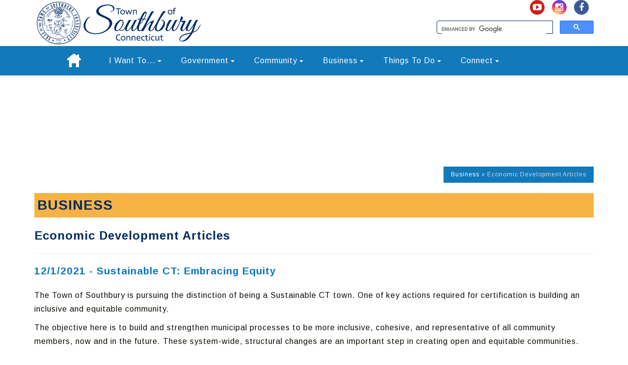

--- FILE ---
content_type: text/html; charset=utf-8
request_url: https://southbury-ct.org/EDC-articles/?FeedID=7484
body_size: 169134
content:

<!DOCTYPE html>
<html>

<head><meta content="text/html; charset=UTF-8; X-Content-Type-Options=nosniff" http-equiv="Content-Type" /><meta http-equiv="X-UA-Compatible" content="IE=edge" /><meta name="viewport" content="width=device-width, initial-scale=1" />
<!-- The above 3 meta tags *must* come first in the head; any other head content must come *after* these tags -->
<meta name="description" /><meta name="author" /><title>
	Economic Development Articles - Southbury, CT 
</title><link rel="apple-touch-icon" sizes="57x57" href="/apple-icon-57x57.png?_=63903983191" /><link rel="apple-touch-icon" sizes="60x60" href="/apple-icon-60x60.png?_=63903983191" /><link rel="apple-touch-icon" sizes="72x72" href="/apple-icon-72x72.png?_=63903983191" /><link rel="apple-touch-icon" sizes="76x76" href="/apple-icon-76x76.png?_=63903983191" /><link rel="apple-touch-icon" sizes="114x114" href="/apple-icon-114x114.png?_=63903983191" /><link rel="apple-touch-icon" sizes="120x120" href="/apple-icon-120x120.png?_=63903983191" /><link rel="apple-touch-icon" sizes="144x144" href="/apple-icon-144x144.png?_=63903983191" /><link rel="apple-touch-icon" sizes="152x152" href="/apple-icon-152x152.png?_=63903983191" /><link rel="apple-touch-icon" sizes="180x180" href="/apple-icon-180x180.png?_=63903983191" /><link rel="icon" type="image/png" sizes="192x192" href="/android-icon-192x192.png?_=63903983191" /><link rel="icon" type="image/png" sizes="32x32" href="/favicon-32x32.png?_=63903983191" /><link rel="icon" type="image/png" sizes="96x96" href="/favicon-96x96.png?_=63903983191" /><link rel="icon" type="image/png" sizes="16x16" href="/favicon-16x16.png?_=63903983191" /><link rel="manifest" href="/manifest.json?_=63903983191" /><meta name="msapplication-TileColor" content="#ffffff" /><meta name="msapplication-TileImage" content="/ms-icon-144x144.png" /><meta name="theme-color" content="#ffffff" />

<!-- Bootstrap core CSS -->
<link href="/data/layout/css/bootstrap.min.css?_=63903983191" rel="stylesheet" />

<!-- Custom Fonts -->
<link rel="stylesheet" href="https://maxcdn.bootstrapcdn.com/font-awesome/4.5.0/css/font-awesome.min.css" />
<script src="//ajax.googleapis.com/ajax/libs/jquery/1.11.3/jquery.min.js"></script>
<!-- Custom styles for this template -->
<link href="/data/layout/css/editor.css?_=63903983191" rel="stylesheet" />
<link href="/data/layout/css/publicForm_overrides.css?_=63903983191"rel="stylesheet" type="text/css"/>
<link rel="stylesheet" type="text/css" href="https://cdn.datatables.net/u/bs/dt-1.10.12,r-2.1.0,sc-1.4.2/datatables.min.css" /><link href="/data/layout/css/yamm.css?_=63903983191" rel="stylesheet" /><link href="/data/layout/css/qstyle.css?_=63903983191" rel="stylesheet" />
<!-- link href="/data/layout/css/calstyle-rd.css" rel="stylesheet"-->
<link href="/data/layout/css/qprint.css?_=63903983191" rel="stylesheet" media="print" /><link href="https://fonts.googleapis.com/css?family=Arimo:400,700" rel="stylesheet" />

<!-- HTML5 shim and Respond.js for IE8 support of HTML5 elements and media queries -->
<!--[if lt IE 9]>
<script src="https://oss.maxcdn.com/html5shiv/3.7.2/html5shiv.min.js"></script>
<script src="https://oss.maxcdn.com/respond/1.4.2/respond.min.js"></script>
<![endif]-->
  <script async src="https://www.googletagmanager.com/gtag/js?id=G-90J0RCDV1T"></script>
<script>
  window.dataLayer = window.dataLayer || [];
  function gtag(){dataLayer.push(arguments);}
  gtag('js', new Date());

  gtag('config', 'G-90J0RCDV1T');
</script>

<script>
  (function(i,s,o,g,r,a,m){i['GoogleAnalyticsObject']=r;i[r]=i[r]||function(){
  (i[r].q=i[r].q||[]).push(arguments)},i[r].l=1*new Date();a=s.createElement(o),
  m=s.getElementsByTagName(o)[0];a.async=1;a.src=g;m.parentNode.insertBefore(a,m)
  })(window,document,'script','https://www.google-analytics.com/analytics.js','ga');

  ga('create', 'UA-8047007-2', 'auto');
  ga('send', 'pageview');

</script>
</head>

<body data-qcparentfolder="20560" data-qccontentid="31310" >
     <form method="post" action="./?FeedID=7484" id="ctl01">
<div class="aspNetHidden">
<input type="hidden" name="__VIEWSTATE" id="__VIEWSTATE" value="MXxbsae//D0Hv/czXIL9iZOroRkBI27G3NCUihd2QEPvJ2Ktivib+TERlyo89cdKkoaoJlv6uzXhD9McCicJB06ovt7asDPkEz0T8P8/68wpFQnNpbUiA9FOOw21rw/2jvhvSVzepDJWL1gXqYbxQZQN5FlpPusyPo+BmKiRqiB+zomgu9ivgEtr1UbGnZj/fnf/sEin26v3SRofeeyrsutzG1I+dNg6lmU/ux3zArscs+1EBuExkywHfN5Y/kHVPMpPTwjfoUpd3KNADbm/Pg==" />
</div>

<div class="aspNetHidden">

	<input type="hidden" name="__VIEWSTATEGENERATOR" id="__VIEWSTATEGENERATOR" value="44C9E84E" />
</div>
      <span></span>
	<a href="#content" class="sr-only">Skip to content</a>
	<div id="wrapper-internal" class="business">
      	
		<header>
			<div class="headerTop">
  <div class="container">
    <div class="row">
      <div class="col-sm-6 left"><a href="/" class="branding" title="Home - Southbury, CT"><svg id="branding-southbury-seal-left" xmlns="http://www.w3.org/2000/svg" viewBox="0 0 350 96.1"><defs><style>.color1{fill:#022c66;}</style></defs><title>Artboard 1</title><g id="seal"><path class="color1" d="M34.65,61.61c.28.28.58.56.86.86a2.77,2.77,0,0,1,.35.54c.18.34.36.69.57,1,.13-.55-.41-.87-.54-1.33l.09,0,.62,1,.07-.21.08,0,.21.67,0,0-.28-.2.2.86h.08l.1-.28h.08a1,1,0,0,0,.53,1,.65.65,0,0,1-.6-.33,4.43,4.43,0,0,0-.45-.45.76.76,0,0,0,.18.83.71.71,0,0,1,.2.46,2.12,2.12,0,0,0,.76,1.71.67.67,0,0,1,.28.63.57.57,0,0,0,.47.47.84.84,0,0,1,.84.53.57.57,0,0,0,.28.27,6.88,6.88,0,0,0,.88.31.54.54,0,0,0,.62-.18,1.41,1.41,0,0,1-1.24-.29v-.05c.32.22.61.05.91-.07s.34-.19.5.07.24.14.4,0a11.77,11.77,0,0,1,1.21-.86,2.62,2.62,0,0,1,.54-.18l.26-.13-.05-.12-.95.31a1,1,0,0,1,.76-.42c.31,0,.37-.14.3-.5-.3.08-.39-.12-.44-.36a5,5,0,0,0-.17-.55.41.41,0,0,0-.15-.21c-.5-.25-.5-.69-.44-1.15a4.06,4.06,0,0,0,.08-.65,1,1,0,0,0-.15-.52,1.41,1.41,0,0,1-.21-1q.14-.93.24-1.87a7.8,7.8,0,0,1,.69-2.35,2.23,2.23,0,0,0,.21-.84,9.17,9.17,0,0,1,.35-2.15,2.15,2.15,0,0,0,.07-.65,1.93,1.93,0,0,1,.54-1.49c.18-.21.36-.44.56-.63s.28-.14.37,0a10.9,10.9,0,0,1,.54,1.21.84.84,0,0,0,.51.54,3.75,3.75,0,0,1,.6.3.57.57,0,0,1,.24.25c.24.65.82.84,1.4,1,.17.05.34.08.5.15a.42.42,0,0,0,.57-.16h0a.68.68,0,0,1,.6-.31.88.88,0,0,0,.89-.54,1.23,1.23,0,0,1,.42-.42,2.38,2.38,0,0,0,.86-1A10.28,10.28,0,0,1,53,53.1a.89.89,0,0,0,.17-.73,1.26,1.26,0,0,1,.37-1l.54-.63a1.28,1.28,0,0,0,.31-.7,6.16,6.16,0,0,1,.76-1.92,11.22,11.22,0,0,0,1-2.35,2.49,2.49,0,0,0,0-1.65,1.26,1.26,0,0,0-.57-.68.61.61,0,0,1-.37-.63.68.68,0,0,1,.42-.57,5.39,5.39,0,0,0,.56-.45,1.25,1.25,0,0,1,.31-.18l.37-.08c.52-.11.52-.11.61-.61a.9.9,0,0,1,.57-.76.6.6,0,0,0,.41-.54,1,1,0,0,1,.37-.66,5,5,0,0,0,.76-.76,2.71,2.71,0,0,0,.27-.7l-.07,0c-.05.08-.14.15-.15.23a1.22,1.22,0,0,1-.58.87,1.41,1.41,0,0,0-.63.84.86.86,0,0,1-.6.66.84.84,0,0,0-.63.84.38.38,0,0,1-.34.41,4.78,4.78,0,0,1-.62.11.35.35,0,0,0-.37.24.57.57,0,0,1-.61.42.24.24,0,0,0-.2.08c-.32.5-.47,1.22.31,1.53a1,1,0,0,1,.41.37A2.09,2.09,0,0,1,56,46a20.77,20.77,0,0,1-.92,1.89c-.2.37-.47.71-.67,1.09a2.06,2.06,0,0,0-.21.76,1.31,1.31,0,0,1-.5,1,1.57,1.57,0,0,0-.63,1.53,1.15,1.15,0,0,1-.41,1,1.59,1.59,0,0,0-.28.42c-.14.27-.24.55-.4.8a.57.57,0,0,1-.31.23,1,1,0,0,0-.69.59.68.68,0,0,1-.76.45h-.1a.59.59,0,0,0-.67.37c-.17.34-.38.36-.7.16a4.59,4.59,0,0,0-.76-.41.94.94,0,0,1-.57-.63.76.76,0,0,0-.42-.42,6,6,0,0,1-.61-.35,1.22,1.22,0,0,1-.51-.72,2.19,2.19,0,0,0-.56-1,.39.39,0,0,0-.52-.08,2.19,2.19,0,0,0-1,1.41,8.76,8.76,0,0,1-.17.89c-.11.56-.25,1.11-.34,1.68,0,.25,0,.52,0,.76a4.18,4.18,0,0,1-.21.92c-.18.48-.42.93-.57,1.42a8.08,8.08,0,0,0-.11,1c-.1.57-.23,1.15-.35,1.72a2,2,0,0,0,0,1.18.84.84,0,0,0,.11.25,1.05,1.05,0,0,1,.18.92,9.2,9.2,0,0,0-.11,1,.54.54,0,0,0,.31.48.76.76,0,0,1,.44,1l0,0a.49.49,0,0,1-.27.32c-.34.09-.51.36-.76.58v.05l.59-.36.05.08-.37.34c.16.09.14.18,0,.26l-.59.37,0-.08.46-.36,0-.08a1.89,1.89,0,0,0-.44.22,1.14,1.14,0,0,1-.92.33,2,2,0,0,1-.86-.41,12.5,12.5,0,0,1-1-.92c-.11-.11-.25-.18-.37-.29s-.18-.19-.28-.28a1,1,0,0,0-.22-.16.76.76,0,0,1-.38-.56,4.59,4.59,0,0,1-.09-.64.2.2,0,0,1,.08-.16c.16.41,0,.87.39,1.15H38a6.12,6.12,0,0,0-.12-1,1.38,1.38,0,0,0-.6-.87.21.21,0,0,1-.08-.18c.07-.36.15-.71.22-1.07a.24.24,0,0,0,0-.17c-.11-.15-.22-.29-.34-.43H37l.21.92h-.1a1,1,0,0,1-.09-.19c-.05-.21-.1-.44-.15-.66,0,0,0-.1-.05-.11-.25,0-.24-.27-.37-.41a2.54,2.54,0,0,0-.44-.44,1.32,1.32,0,0,1-.44-.83h.07l.34.67.08,0c0-.08-.07-.16-.1-.24a3.15,3.15,0,0,1-.11-.47.69.69,0,0,0-.5-.48,10.77,10.77,0,0,0-2.72-.68,1,1,0,0,0-1,.34.76.76,0,0,1-.33.17l-1.67.62v.05c.49.16.86-.34,1.33-.28v.08a4.29,4.29,0,0,1-.54.24,7.18,7.18,0,0,1-.76.16.17.17,0,0,1-.12,0c-.3-.26-.6-.1-.88,0a1.61,1.61,0,0,1-1.53-.16,2.55,2.55,0,0,1-.92-1,1.24,1.24,0,0,1-.08-.91,1.32,1.32,0,0,0,.05-.4.76.76,0,0,1,.26-.76.64.64,0,0,0,.22-.7c-.09-.44-.18-.87-.31-1.31a8.34,8.34,0,0,1,0,1.76h-.11v-1.9h.05a2.25,2.25,0,0,0,.19-.27c.15-.28.28-.57.42-.84a.53.53,0,0,0-.06-.64l-.42,1.22a.4.4,0,0,1,0-.51,1.39,1.39,0,0,0,.24-.93,4.72,4.72,0,0,0-.15-.62l.3.17a.63.63,0,0,0-.26-.51l-1.72-1.53a1.25,1.25,0,0,0-1.3-.12,6.12,6.12,0,0,1-1.3.22.39.39,0,0,1-.26-.18c-.38-.55-.76-1.1-1.11-1.68a2.82,2.82,0,0,1-.21-.63l-.12-.39h-.07l.08.45-.06,0c0-.07-.13-.15-.13-.21a1.13,1.13,0,0,0-.42-.84,1.46,1.46,0,0,1-.21-.37h.06l.45.54c-.11-.41-.21-.76-.31-1.15a.26.26,0,0,0-.08-.15,1.2,1.2,0,0,1-.44-1h0l.34.84h.12a2.87,2.87,0,0,0-.14-.69,3.15,3.15,0,0,1-.21-2,4.11,4.11,0,0,0-.15-1.8A4.12,4.12,0,0,1,19,40.88a3.35,3.35,0,0,0,0-.69h-.1v.87h-.11V39.84h-.09l-.12.88a3.82,3.82,0,0,1-.08.54.76.76,0,0,0,.27.76l-.08-.51c.09.05.18.08.19.12.2.49.19.65,0,.76A1.53,1.53,0,0,1,19,43.68a.57.57,0,0,0,.12.41l.21-.76h.06l-.11,1.24-.18-.28a2.4,2.4,0,0,0-.1,1.53c.12.49.28,1,.42,1.44a2.29,2.29,0,0,1,.07.6,1,1,0,0,0,.25.81c.09.09.16.19.24.28a1.06,1.06,0,0,1,.31.84c-.07.62.31,1,.82,1.31-.09-.45-.65-.59-.6-1.1l1,1.32c.14.19-.07.34-.1.52s-.18.09-.27.11l-.63.11c-.08,0-.15.09-.21.07a13.58,13.58,0,0,1-1.3-.47c-.21-.09-.34-.32-.55-.42a3.14,3.14,0,0,1-1-.84,1.46,1.46,0,0,1-.15-.36l.08-.05a1.15,1.15,0,0,1,.25.21,2.87,2.87,0,0,0,1.09.94,4.38,4.38,0,0,1,.49.38,1.16,1.16,0,0,0,.28.15,2.35,2.35,0,0,0,.5.15,1.22,1.22,0,0,0,.46,0,6.11,6.11,0,0,0,.63-.24,5.66,5.66,0,0,0-.42-.42,1.53,1.53,0,0,1-.6-1.37,1.42,1.42,0,0,0-.44-.87,1.45,1.45,0,0,1-.34-1.06,1.35,1.35,0,0,0-.13-.6,5.13,5.13,0,0,1-.38-2.73,4.61,4.61,0,0,1,0-.73,3.43,3.43,0,0,0-.5-2,1,1,0,0,1,0-.56,7.9,7.9,0,0,0,.18-2.06.92.92,0,0,1,.15-.51,3.71,3.71,0,0,1,.93-1.17.63.63,0,0,0,.18-.41,1.43,1.43,0,0,1,.57-1,.94.94,0,0,0,.18-.26c.06-.09.11-.18.16-.28l.1-.18-.16,0h-.76v-.11a.76.76,0,0,1,.21-.1,5.4,5.4,0,0,1,.63,0,.31.31,0,0,0,.35-.31c0-.49.42-.84.58-1.26l.11-.08a.66.66,0,0,1-.13.63A4.22,4.22,0,0,0,21,35.56v.12a9,9,0,0,1-.63.76c-.22.23-.37.33-.35.68l.31-.37.06,0c-.15.2-.08.54-.42.62l-.05,0c-.21.24-.42.46-.61.72a5.51,5.51,0,0,0-.53.87,1.57,1.57,0,0,0,0,.56l.25-.31V40h0a2.38,2.38,0,0,0,.12-.46,2.23,2.23,0,0,1,.43-1.07,5.05,5.05,0,0,0,.67-1,2.67,2.67,0,0,1,.59-1,.24.24,0,0,0,.05-.14,3.06,3.06,0,0,1,.51-1.22c.21-.39.43-.83.65-1.24a.45.45,0,0,1,.21-.18c0,.52-.4.88-.57,1.38a2.72,2.72,0,0,0,.56,0h4.93L31.3,35l4.2-.08L39,34.84l3-.05.21-.05c-.1-.46,0-.55.42-.71a.44.44,0,0,0,.14-.1l.73-.67a2.54,2.54,0,0,1,1-.47c.06,0,.15,0,.18-.08A2,2,0,0,1,45.9,32a13.06,13.06,0,0,1,1.8-.37c.6-.09.83-.3.76-.93,0-.31-.08-.63-.1-.94a1.24,1.24,0,0,1,.06-.37c0-.17.11-.34.14-.51s0-.21-.06-.25a.76.76,0,0,1-.34-.82.84.84,0,0,0-.1.15,1.61,1.61,0,0,1-.89.84.51.51,0,0,0-.22.24,2.13,2.13,0,0,1-.76,1.08l-.23.08a1.53,1.53,0,0,0-.37.17.46.46,0,0,1-.47.06q-.43-.14-.86-.23a.65.65,0,0,1-.49-.63.8.8,0,0,1,0-.32,1,1,0,0,1,.18-.23,1.46,1.46,0,0,1,0,.28,3.77,3.77,0,0,1-.07.44c.38-.25.45.14.67.2A.58.58,0,0,0,45,30c.28-.12.29-.12.32.19l.57-.31v-.14c0-.24.08-.36.32-.34a1.1,1.1,0,0,0,.36,0,.47.47,0,0,0-.5-.13,1.64,1.64,0,0,1-.57,0,.3.3,0,0,1,0-.21l.23-.05.42-.07c.21,0,.1-.21.15-.32l.11-.18c-.11,0-.21,0-.21.07,0,.37-.3.26-.52.24l-.21,0a.11.11,0,0,1-.06.1,1.12,1.12,0,0,1-.21.12s-.08-.08-.07-.11a.54.54,0,0,1,.15-.21,2.77,2.77,0,0,0,.37-.25c-.18-.07-.37-.17-.44.11a.24.24,0,0,1-.08.09l-.39.34,0,.07h.31c-.05.11-.09.26-.12.26a2,2,0,0,1-.39-.1c.09.2.06.38-.22.37,0,0-.08-.21-.1-.34a.38.38,0,0,0-.5-.09.39.39,0,0,1-.26-.13,2.78,2.78,0,0,1-.14-.47.47.47,0,0,0-.1-.22.49.49,0,0,1-.21-.44s-.1-.11-.16-.11a1.18,1.18,0,0,1-1.06-.84.35.35,0,0,0-.05-.16c-.26-.25-.19-.52-.08-.81s.06-.31.11-.47a2.85,2.85,0,0,1,.18-.32,4.53,4.53,0,0,0,.31-.63c.07-.21-.06-.3-.27-.37-.6-.18-1.21-.38-1.81-.58a1.94,1.94,0,0,1-.42-.19c-.21-.14-.3,0-.34.17s-.12.54-.18.81a1.66,1.66,0,0,1-1.2,1.23c-.62.22-1.26.42-1.89.61a3.13,3.13,0,0,0-1.81,1.56c-.42.76-.72,1.59-1.16,2.34a17,17,0,0,1-1.53,2.14,12.64,12.64,0,0,1-1.65,1.64,9.25,9.25,0,0,1-1.48.89.4.4,0,0,1-.34,0c-.06,0-.06-.22,0-.32a3.28,3.28,0,0,0,.18-1.33c0-.25-.09-.34-.33-.24a5.59,5.59,0,0,1-2.77-.1c-.05,0-.09-.08-.14-.11s.09-.14.16-.17a3.32,3.32,0,0,0,1.23-.9c.31-.39.62-.76.91-1.17.47-.65,1-1.28,1.4-2,.56-.89,1-1.84,1.61-2.73a9.17,9.17,0,0,1,1.23-1.53,14.21,14.21,0,0,1,1.62-1.36,7.35,7.35,0,0,1,2.89-1.31c.83-.18,1.67-.29,2.5-.44.35-.06.44-.15.37-.5a5.47,5.47,0,0,0-.33-1.1.76.76,0,0,1,.37-1.17,1.94,1.94,0,0,1,1.94.15,2,2,0,0,1,.4.31,2,2,0,0,0,1,.58c.28.06.55.15.83.23a.44.44,0,0,0,.61-.37.67.67,0,0,1,.5-.59c.07,0,.11-.11.19-.15a1.8,1.8,0,0,1,.53-.21c.15,0,.19-.05.19-.18a.81.81,0,0,1,.36-.76.85.85,0,0,0,.07-.13,2.53,2.53,0,0,1,1.87-1.51c.06,0,.12-.08.18-.11a.58.58,0,0,1,.72,0,.49.49,0,0,0,.23.05.44.44,0,0,1,.47.39c0,.08.14.15.16.24.09.36.41.4.68.48a.89.89,0,0,1,.59.38.19.19,0,0,0,.18,0,.21.21,0,0,0,.08-.16c0-.52.11-.67.63-.84a.59.59,0,0,0,.21-.15.76.76,0,0,1,.57-.21,1,1,0,0,0,.43-.16.44.44,0,0,1,.55,0,1,1,0,0,0,.27.13.36.36,0,0,1,.25.1.84.84,0,0,0,.63.34l.47.11a.5.5,0,0,1,.49.18.39.39,0,0,0,.21.11.63.63,0,0,1,.5.88.76.76,0,0,0,0,.76,2.7,2.7,0,0,1,.21.86A.84.84,0,0,0,56.6,19c.49-.3,1-.59,1.47-.92a4,4,0,0,1,1.16-.63,1.14,1.14,0,0,1,1.27,1v1.43c0,.28,0,.34.3.32a10.46,10.46,0,0,1,3.6.57,6.88,6.88,0,0,1,3.54,2.68,16.92,16.92,0,0,1,2.19,3.87,14.68,14.68,0,0,0,1.68,3.06A11.77,11.77,0,0,0,73,31.68c.21.22.24.28,0,.42a1.12,1.12,0,0,1-.54.15A15.34,15.34,0,0,1,70.73,32c-.37-.07-.42-.08-.48.28s-.08.64-.11,1c0,.08,0,.21-.07.22a.31.31,0,0,1-.24,0A23,23,0,0,1,68,31.92a12.44,12.44,0,0,1-2.55-3.82,11,11,0,0,0-.64-1.41,4.07,4.07,0,0,0-3.2-2,9.17,9.17,0,0,1-1.24-.21.76.76,0,0,1-.57-.92h0a3.38,3.38,0,0,0,0-1.38,2.22,2.22,0,0,0-.14-.34,12.92,12.92,0,0,1-1,.81.58.58,0,0,0-.25.64.52.52,0,0,0,.07.15l.18.38a.83.83,0,0,0,.08.18.7.7,0,0,1,.05,1,.51.51,0,0,0-.05.31c0,.47,0,.57-.44.76-.21.1-.15.24-.07.4a.76.76,0,0,1-.07,1,1.11,1.11,0,0,0-.37.6.49.49,0,0,1-.45.38.26.26,0,0,0-.19.15c-.05.3-.26.36-.51.38a.58.58,0,0,0-.25.08.6.6,0,0,1-.85,0l0,0-.21-.15-.07.26a.76.76,0,0,1-.48.6.47.47,0,0,0-.23.15.7.7,0,0,1-.56.3.52.52,0,0,0-.26.13.46.46,0,0,1-.65,0h0a.89.89,0,0,0-.68-.32.29.29,0,0,1-.18-.08,6.44,6.44,0,0,1-.6-.48,2,2,0,0,1-.19-.37c0-.06-.11-.16-.15-.15s-.21.1-.21.17a1.26,1.26,0,0,0,0,.68,1.82,1.82,0,0,1,0,.76c0,.16,0,.29.12.39a.65.65,0,0,1,.18.21c.11.18.14.42.47.37.08,0,.23.22.31.37a.32.32,0,0,0,.32.2,10.14,10.14,0,0,1,1.31.2.76.76,0,0,1,.39.26.47.47,0,0,0,.44.18.76.76,0,0,1,.6.2.5.5,0,0,0,.28.1.71.71,0,0,1,.53.18c0,.05.18,0,.28,0a.54.54,0,0,1,.6.4,1.91,1.91,0,0,0,.27.37c.06.08.16.16.18.26a1.13,1.13,0,0,1-.5,1.12c-.33.18-.67.34-1,.5a.7.7,0,0,0-.27.21l1,.25,2.87.76a.44.44,0,0,0,.54-.16,7.38,7.38,0,0,1,.51-.62.4.4,0,0,1,.23-.11s.11.11.11.17a.37.37,0,0,1-.1.23c-.2.21-.41.39-.61.59l0,.08a.86.86,0,0,0,.26-.11c.14-.12.24-.29.37-.4s.21,0,.31,0a.93.93,0,0,1-.09.28,3.82,3.82,0,0,1-.35.36,3.42,3.42,0,0,0,1.53.21c.08,0,.17-.13.21-.21.37-.76.76-1.53,1.12-2.29a1.47,1.47,0,0,1,.18-.23h.08a.93.93,0,0,1,0,.27c-.35.76-.71,1.48-1.07,2.22a1,1,0,0,0,0,.16h.34l2.29-.08,2.09-.11,3.06-.16,3.69-.2,2.73-.12,2-.11,2.06-.1c.21,0,.21.14.21.27a2.06,2.06,0,0,1-.51,1.77.31.31,0,0,0-.05.38.91.91,0,0,1-.07,1,.63.63,0,0,0,0,.8,1.86,1.86,0,0,1,.4,1.29,1,1,0,0,1-.12.41,2.37,2.37,0,0,0-.18,1.8c0,.22.09.44.14.67a1.89,1.89,0,0,1-.21,1.15c-.13.3-.28.6-.42.89a1,1,0,0,0,0,.81,1.41,1.41,0,0,1,.08,1,.34.34,0,0,0,.05.26.63.63,0,0,1,0,.76.76.76,0,0,0-.08.83,5.06,5.06,0,0,1,.22.76.57.57,0,0,1-.21.61,1.35,1.35,0,0,0-.49,1.23,1.39,1.39,0,0,1-.28.94,2.47,2.47,0,0,0-.26.58c-.15.38-.31.76-.44,1.15a2.48,2.48,0,0,0-.28,1.47c.11.42.15.86.22,1.28a.21.21,0,0,1-.14.26h0a.56.56,0,0,0-.4.6,4.45,4.45,0,0,0,0,.76c0,.28,0,.22-.18.24a.34.34,0,0,0-.31.38c0,.22,0,.63,0,.93a.5.5,0,0,1-.39.59.6.6,0,0,0-.47.66.53.53,0,0,1-.72.5l-.42-.15c-.36-.14-.57,0-.52.42s.09.58.15.87a.58.58,0,0,1-.24.63c-1,.7-1.91,1.39-2.86,2.1-1.47,1.1-2.94,2.22-4.43,3.32-1,.71-1.93,1.39-2.9,2.1l-4.59,3.42c-.46.34-.44.42.09.63a1,1,0,0,1,.6,1,4.26,4.26,0,0,0,.06.57v.25h-.24l-.1.15-.05-.07c-.09-.18-.18-.34-.27-.52a.76.76,0,0,1-.08-.32c0-.42-.06-.51-.46-.6s-.34-.31-.41-.56l.14.15a.54.54,0,0,0,.47.28c.24,0,.42.35.41.71s0,.29.28.38a1.26,1.26,0,0,0-.12-.89.76.76,0,0,0-.34-.27.76.76,0,0,1-.55-.76.86.86,0,0,0-.63-.88.34.34,0,0,0-.27.11c-.24.24-.28.23-.54,0s-.54-.39-.76-.6l-.63-.56-.18-.21c-.26-.29-.53-.58-.76-.88a1.77,1.77,0,0,0-.76-.57,1,1,0,0,1-.71-.88,1.08,1.08,0,0,0-1.23-.9h0l-.19,0a3.44,3.44,0,0,1-2.22.05.44.44,0,0,0-.27,0c-.31.1-.61.22-.94.34l.24.21-.9.25v-.08l.23-.13,0,0a2,2,0,0,1-1.21.07,1.21,1.21,0,0,0-.47,0c-.5.11-.68,0-.92-.42a2.13,2.13,0,0,0-.84-.91.63.63,0,0,1-.34-.76,4.81,4.81,0,0,0,.08-1.07A.87.87,0,0,0,45,68h-.07l.21.34v0c-.07-.05-.18-.09-.2-.15a.63.63,0,0,0-.61-.42.15.15,0,0,1-.11-.07l.27-.06c-.27-.21-.34-.2-.42.11a2,2,0,0,1,0,.2c-.08.23-.06.38.2.5s.29.45.28.76,0,.44,0,.67a.76.76,0,0,1-.07.38.39.39,0,0,0,.06.52l.11-.39h.07a.53.53,0,0,0,0,.17c0,.11.08.28.15.31a.93.93,0,0,1,.47.42c.08.12.18.24.29.38h-.26c-.11-.44-.35-.67-.76-.6a1.26,1.26,0,0,0,.34.28l.44.31a2.94,2.94,0,0,1,.61.94c.16.47.5.62,1.09.5-.19-.07-.33-.18-.46-.16a.29.29,0,0,1-.31-.21c-.05-.15-.13-.27-.18-.42.24.14.32.44.65.54s.59-.05.93.08l-.33.21v0l.41-.13a5.27,5.27,0,0,1,.76-.24,1.53,1.53,0,0,0,1-.49,1.47,1.47,0,0,1,1-.45l.29,0v-.08a1.36,1.36,0,0,0-.51,0c-.51.17-1,.38-1.53.58-.05,0-.11.07-.16.07a7.9,7.9,0,0,1-.86,0,3.26,3.26,0,0,1,.46-.1,2,2,0,0,0,.67-.18,8.18,8.18,0,0,1,1.47-.49,3,3,0,0,1,.84.07l-.12.21a6.48,6.48,0,0,0,.76-.08,1.33,1.33,0,0,1,1.3.21l.12-.14s.06,0,.07.05c.05.24.18.32.44.34a.63.63,0,0,1,.55.46.69.69,0,0,0,.54.49.57.57,0,0,1,.39.57c-.31-.47-.94-.5-1.12-1.08,0-.14-.31-.21-.49-.3l-.44-.16c-.1.18-.07.25.18.3l.32,0a.23.23,0,0,1,.17.15c0,.39.31.55.59.63a1.35,1.35,0,0,1,.82,1,2.22,2.22,0,0,1,.13.44.68.68,0,0,0,.67.6,6.69,6.69,0,0,1,.76.13,1.33,1.33,0,0,1,.84.63,1,1,0,0,0,.76.54c.23,0,.42.28.63.42a3.11,3.11,0,0,0,.31.25.92.92,0,0,1,.57,1A3.06,3.06,0,0,0,60,79c-.11.11-.21.09-.26-.08a3,3,0,0,1-.1-.67.63.63,0,0,0-.39-.66,1.53,1.53,0,0,1-.37-.31,1,1,0,0,0-.71-.42.71.71,0,0,1-.58-.4,1.72,1.72,0,0,0-1.53-.86c-.67,0-.84-.22-1-.84a1.72,1.72,0,0,0-.47-.89l-.2-.15a7.41,7.41,0,0,1-.7-.46A1.74,1.74,0,0,0,53,72.8a.42.42,0,0,1-.24-.28c-.08-.37-.21-.5-.57-.47-.6.05-1.2.13-1.8.21a1.19,1.19,0,0,0-.84.44,1.66,1.66,0,0,1-1.15.5,2.07,2.07,0,0,0-.58.21A2.22,2.22,0,0,1,46,73.22a1.94,1.94,0,0,1-.35-.57,2,2,0,0,0-.76-.89A2,2,0,0,1,44,70.62a.28.28,0,0,1,0-.2c.23-.42,0-.89.14-1.32.05-.19-.08-.29-.27-.37-.15.39-.31.76-.42,1.13a5.14,5.14,0,0,0-.23,1.43,5.9,5.9,0,0,1-.35,1.64A2.37,2.37,0,0,0,43,74.85a4.25,4.25,0,0,1,.24,2.77c0,.06-.08.11-.12.18s-.11-.15-.11-.21c0-.42.08-.84.08-1.26a3.33,3.33,0,0,0-.43-1.57A2.67,2.67,0,0,1,42.63,73c.08-.39.2-.76.26-1.18a6.67,6.67,0,0,1,.11-1.1c.14-.6.34-1.18.51-1.76.07-.23,0-.3-.21-.24a1,1,0,0,0-.34.16l-1.53,1.07A1.3,1.3,0,0,1,40,70a1.37,1.37,0,0,0-.35-.13.84.84,0,0,1-.67-.52.53.53,0,0,0-.54-.31.89.89,0,0,1-.76-.76.91.91,0,0,0-.17-.44,7.93,7.93,0,0,1-.7-.94,3.7,3.7,0,0,1-.13-.89.76.76,0,0,0-.2-.37.69.69,0,0,1-.24-.63,1.61,1.61,0,0,0-.31-1.28.84.84,0,0,1-.18-.31c-.16-.72-.76-1-1.23-1.53a.31.31,0,0,0-.18-.09c-.56-.08-1.12-.17-1.68-.23a.47.47,0,0,0-.35.12,1.14,1.14,0,0,1-1,.38,1.1,1.1,0,0,0-.42.08c-.23.08-.45.18-.67.27a1.53,1.53,0,0,0-.37.16,1.7,1.7,0,0,1-1.19.3c-.57,0-1.13-.11-1.7-.12a1.69,1.69,0,0,1-1-.56,6,6,0,0,1-.7-.73,1.4,1.4,0,0,1-.21-1,1.39,1.39,0,0,0-.06-.84v-.86a1.73,1.73,0,0,1,.1-.45c.13-.37.28-.76.42-1.09a.76.76,0,0,0-.14-.62.91.91,0,0,1-.06-.76,4.92,4.92,0,0,1,.37-.82.89.89,0,0,0,.09-.92,1.22,1.22,0,0,0-.71-.76,3.41,3.41,0,0,1-.86-.51.6.6,0,0,0-.63-.09l-2,.7a1.53,1.53,0,0,1-1.49-.17,1.32,1.32,0,0,0-1-.18.6.6,0,0,1-.69-.36,1.15,1.15,0,0,0-.67-.7.58.58,0,0,1-.35-.74v0a.83.83,0,0,0,.07.16,1.44,1.44,0,0,0,.61.5,1.08,1.08,0,0,1,.42.47c.21.37.39.47.76.33l-.37-.2v0a5.35,5.35,0,0,1,.61,0,4.83,4.83,0,0,1,.57.16v.1l-.5-.06a10.21,10.21,0,0,0,1,.53,1,1,0,0,0,.6.06c.42-.11.84-.29,1.26-.44a12.91,12.91,0,0,1,1.34-.42,1,1,0,0,1,.55.16c.33.16.63.37,1,.52a1,1,0,0,1,.68.69c.1.37.22.76.33,1.13a.39.39,0,0,1,0,.22,4.7,4.7,0,0,1-.42.88,3,3,0,0,1,.07-.5c.05-.16.15-.31.2-.49a1.31,1.31,0,0,0-.46,1.71.82.82,0,0,1,.09.67,2.58,2.58,0,0,1-.53,1.12.24.24,0,0,0,0,.33h0a.34.34,0,0,1,0,.24c0,.28-.12.54.09.76.05.06,0,.19,0,.29a2.7,2.7,0,0,1-.05.3,1,1,0,0,0,.34,1.08,9.86,9.86,0,0,1,.84.76.86.86,0,0,0,.35.18,9.59,9.59,0,0,0,2.35.12,1.53,1.53,0,0,0,.49-.18l.62-.27a3.46,3.46,0,0,0,.55-.24.69.69,0,0,1,.54-.11.76.76,0,0,0,.76-.26.6.6,0,0,1,.74-.22,10.59,10.59,0,0,0,1.14.18,5.28,5.28,0,0,1,.76,0Zm21.21-34.4h0c0,.13.13.28,0,.38s-.23.05-.24,0a2.16,2.16,0,0,1-.1-.34.36.36,0,0,0-.1-.11l-.24.24a1.35,1.35,0,0,0-.15.18l.21.08a.51.51,0,0,1,.34.08c.21.19.28.18.38-.08s.15-.26.4-.11c.24-.21.24-.21.41.08,0,.05.13.08.21.1s.06,0,.1-.05l-.1-.15c0-.1-.08-.2-.11-.29a4.69,4.69,0,0,1-.42-.37v-.21l.21,0c.07,0,.12.11.19.13s.19.07.16.21,0,.15.06.15.18,0,.18-.07c0-.3.29-.59.09-.84H57v-.18h.41s0-.11,0-.15a2.17,2.17,0,0,0-.31-.34s-.11,0-.13,0a2,2,0,0,0-.23.5c0,.14,0,.24-.21.24,0,0-.08.07-.14.09s-.12.08-.17.06a.19.19,0,0,1-.11-.14s.07-.1.11-.15l.34-.34L56,25.7c-.08.28-.25.15-.42,0l-.14.29c-.1.21-.16.21-.31,0a.25.25,0,0,0-.17-.1c-.28,0-.54.07-.82.06a.86.86,0,0,1-.35-.17l-.12-.11-.31.24-.18-.27-.49.63c.09.28.08.29-.27.26h-.19a.5.5,0,0,1-.15-.3c0-.16.13-.09.22,0a.14.14,0,0,0,.09,0l.2-.44h-.15c-.22.21-.37.18-.44-.17l-.46.24-.18.14a1.2,1.2,0,0,0-.06-.22c0-.08-.06-.36-.09-.54h-.14a1,1,0,0,0,0,.32.22.22,0,0,1-.1.33,2.48,2.48,0,0,0-.31.26l0,.08.26-.08a.29.29,0,0,1,.18.05v.13a.92.92,0,0,1-.67.15h-.15v.15a1,1,0,0,0,.24.11c.12,0,.24.16.12.25-.3.21-.08.38,0,.6l.17-.11c.13-.13.23-.34.45-.11h.17l.12-.39h.1l.09.47.23-.17c.12-.11.21-.17.3,0a.39.39,0,0,0,.17.16c.23.12.37-.05.57-.17l-.76-.42a.1.1,0,0,0-.09,0c-.15.13-.2,0-.29-.11.1-.06.2-.16.27-.15a1.53,1.53,0,0,1,.37.18.47.47,0,0,0,.59-.12l.14-.07a1.3,1.3,0,0,0,0,.18.47.47,0,0,0,0,.22h.08a1.23,1.23,0,0,0,0-.17c-.24-.15-.12-.31,0-.5a.2.2,0,0,1,.24-.15h.06c.21.08.42.18.63.29a.32.32,0,0,1,0-.09l.21-.2c.06.1.17.2.17.3a5,5,0,0,1-.07.69c.31-.09.37-.18.33-.42a.21.21,0,0,1,0-.18.18.18,0,0,1,.18,0c.11.09.18.11.29,0s.28,0,.39.12,0,.18-.05.26-.15.21-.05.31ZM55,18.32h0c-.13-.24-.39-.44-.11-.81a2.1,2.1,0,0,1-.44-.08.33.33,0,0,1-.14-.21.5.5,0,0,1,0-.2L54,16.89h-.54a.87.87,0,0,1-.23.05.48.48,0,0,1-.08-.16c0-.06.09-.15.21-.19a1.2,1.2,0,0,0,.31-.22l-.05-.11-.46.11-.18.09a1.16,1.16,0,0,0,0-.22.8.8,0,0,0-.06-.22c0-.08-.15,0-.2.09a.21.21,0,0,1-.31,0,.27.27,0,0,0-.24,0c-.05,0-.06.15-.09.24a1.47,1.47,0,0,1-.08.25.57.57,0,0,1-.14.12c.17.26.15.31-.14.4h0c-.17.27-.46.28-.76.34v.38a.07.07,0,0,0,0,0h.29c0,.24.18.34.32.47s.26.19.39-.06.17-.18.28,0a3.21,3.21,0,0,0,.33.42l.08,0-.26-.5L52.15,18c.08,0,.16-.08.24-.1l.21,0c-.09-.11-.21-.18-.2-.24A2.68,2.68,0,0,1,52.5,17c0-.08.14-.13.22-.18s.12.05.12.09a.31.31,0,0,1-.05.22.6.6,0,0,0-.14.6c.52.27.52.27.3.62l.15.14.36-.15.08.4a.81.81,0,0,1,.25.12c.05,0,.1.18.07.23a3.21,3.21,0,0,1-.35.38c-.24-.18,0-.3,0-.37l-.27-.5h-.08a1.33,1.33,0,0,1,0,.29.84.84,0,0,1-.12.21l-.15-.15a.57.57,0,0,1,0-.17c-.07.08-.15.11-.15.16,0,.24-.06.47-.1.71-.07.45-.39-.05-.54.13a.34.34,0,0,1-.15-.11.24.24,0,0,1,.05-.18.22.22,0,0,1,.13-.06L52,19.32c-.14,0-.31.05-.41,0s-.11-.24-.15-.33l-.34.33A2.39,2.39,0,0,1,51,19a.19.19,0,0,1,.05-.18.33.33,0,0,1,.21,0l.19.08v-.05l-.23-.15c-.13-.09-.24-.12-.31.08a3.08,3.08,0,0,1-.17.33.21.21,0,0,0,0,.18,2.35,2.35,0,0,0,.53.21c.11,0,.24-.08.31.09s.21.19.21.29a.29.29,0,0,0,.29.28h0c.28,0,.31.21.42.34a1.19,1.19,0,0,1,.09.18c.11-.08.24-.14.31-.24a6.67,6.67,0,0,0,.31-.66h0l.88-.5c-.05-.11-.12-.18-.11-.21a1.16,1.16,0,0,1,.19-.22l.15.14c-.15.15,0,.34-.1.5a.34.34,0,0,1-.14.14l-.53.26c.15.18.3.22.45.11s.24-.26.39-.36.18-.14.11-.3a.35.35,0,0,1,.08-.31.18.18,0,0,1,.25,0l0,.06a.09.09,0,0,0,.06,0c.13,0,.24.05.19.19a.65.65,0,0,1-.19.24c-.29.28-.76.38-1,.76a.62.62,0,0,1-.68.11.49.49,0,0,0-.19,0v.11a2.59,2.59,0,0,0,.37.1c.21,0,.42,0,.42.31,0,0,.08.08.14.14l.09-.34A1.2,1.2,0,0,1,54,20.5l.14-.08.09.26c.21,0,.24-.12.21-.3a.47.47,0,0,1,0-.31c.1-.12.52-.08.63,0s.09.11.12.11.23-.06.22-.08c0-.33.15-.28.3-.21a2.92,2.92,0,0,0,.27-.28.67.67,0,0,0,.08-.16c-.05,0-.11,0-.15,0a1.36,1.36,0,0,1-.31.11c-.1,0-.14,0-.18,0a.18.18,0,0,1,0-.17.37.37,0,0,1,.19-.15c.18,0,.3-.14.3-.31s-.07-.29-.06-.44-.16-.3-.37-.27Zm-7.84-.88.24-.06h.24c0,.09-.06.21-.13.26a2.43,2.43,0,0,1-.41.21v.09a1.61,1.61,0,0,1,.34,0c.07,0,.12.11.18.16s-.13.12-.19.12a3.26,3.26,0,0,0-.6-.05,4.71,4.71,0,0,0-.76.26c.29,0,.33,0,.31.32a.51.51,0,0,0,.09.2.24.24,0,0,0,.07-.18c0-.34.08-.42.42-.37.18,0,.34.21.56.09a.19.19,0,0,1,.1.05,1.42,1.42,0,0,1,.2.31.26.26,0,0,1,0,.21h-.18c0-.21-.21-.21-.33-.31s-.24-.07-.28,0,.22.16.22.23a.35.35,0,0,1-.18.24,1.87,1.87,0,0,1-.39.13l-.31.08H46.2a1.53,1.53,0,0,1,0-.22,3.43,3.43,0,0,1,.08-.48l-.69.26c-.13-.27-.12-.28.17-.41v-.07l-.28.08a1.14,1.14,0,0,1-.15.28c-.06.05-.19,0-.19-.06a1.62,1.62,0,0,1,.08-.35c-.12.05-.29.08-.31.14A.49.49,0,0,0,45,19c0,.05.17,0,.25.08a.34.34,0,0,1,.18.1.18.18,0,0,1,0,.18h-.19L45,19.32a.81.81,0,0,1-.27-.12c-.11-.11-.22-.26-.37-.12s0,.23,0,.35v.05c0,.05.1,0,.14,0a.41.41,0,0,1,.17.12s0,.12,0,.12a.47.47,0,0,1-.18,0,0,0,0,0,0-.05,0,1.53,1.53,0,0,0-.33,0,.24.24,0,0,0,0,.17l.22.05a.56.56,0,0,1,.18.1.15.15,0,0,1,0,.12l-.66.21h0l-.14.19-.19-.18-.12-.18c-.16.24-.16.24-.41.11h-.11a.21.21,0,0,0,0,.13,2.14,2.14,0,0,0,0,.54V21a4.78,4.78,0,0,0-.46.18c-.15.08-.08.11-.11.18s0,.08.07.08a.28.28,0,0,0,.16,0c.11-.06.22-.14.37-.24V21h.26v-.32l.31.11c.22,0,.44-.27.7,0h.07a1.26,1.26,0,0,1,.24.13V21L44.23,21c-.16-.08-.39,0-.4.09a2.47,2.47,0,0,0,0,.66c0,.18,0,.24-.18.22h-.17c.13.24.09.39-.1.39a1.86,1.86,0,0,1-.56,0c-.09,0-.15-.18-.21-.28l.21-.13h.23v-.1l-.42-.12-.28.42,0,.06a.86.86,0,0,1,.13,1.21l0,0a.76.76,0,0,0-.11.42c0,.08.11.23.17.22a.17.17,0,0,0,.09-.25c-.08-.14.05-.13.08-.2a.89.89,0,0,1,.18.13v.13l.44.15a.76.76,0,0,1,.67-.47c.12,0,.25-.23.31-.38s.08-.29.25-.27.09.18.16.32h.2l-.05-.05a2.89,2.89,0,0,1,.11-.34h.15a2.29,2.29,0,0,1,.08.32.57.57,0,0,1,.27.75h0c0,.06-.11.1-.18.15a1,1,0,0,1-.07-.19.88.88,0,0,0,0-.21c0-.08,0-.15-.08-.16a.24.24,0,0,0-.19.07c-.08.1-.11.22-.18.33a.21.21,0,0,1-.15.09s-.1-.07-.12-.12a.92.92,0,0,1,0-.21h-.08a5.43,5.43,0,0,0-.36.76c-.08.26-.09.27-.34.14a.37.37,0,0,0-.34,0c-.11.11-.05.21.09.29s0,.14,0,.21-.06.08-.12.16c.21,0,.33,0,.37-.24s.12-.11.2-.16.08.05.08.07a.91.91,0,0,1-.11.21.67.67,0,0,1-.14.11,1.21,1.21,0,0,1,.11.21.58.58,0,0,1,0,.18h-.18a2.47,2.47,0,0,1-.38-.12.21.21,0,0,1-.11-.15.89.89,0,0,0-.57-.8c0,.08-.07.18,0,.23a.77.77,0,0,1,.25.22c0,.09,0,.21,0,.32h0v.21s-.14,0-.15,0L42.55,25a3.42,3.42,0,0,0-.17.32,1.16,1.16,0,0,1-.27.21c.27.44.19.69-.24.76,0,.08,0,.19.09.24a2.87,2.87,0,0,0,.37.21.33.33,0,0,1,.11.15s0,.1-.05.09a.45.45,0,0,1-.15-.06s0,0-.07-.08a1,1,0,0,0,.58.63h0a2.85,2.85,0,0,0-.07-.76.48.48,0,0,1,.36-.58h.27a.46.46,0,0,0-.15-.18L43,25.72c.09,0,.18-.15.28-.14a1.87,1.87,0,0,1,.52.15c.05,0,.08.12.11.19a1,1,0,0,1-.21.11,1.4,1.4,0,0,1-.29,0c.15.24.08.39-.14.46l.08.27c.18-.05.31,0,.34.18s.09.21.13.21.3,0,.28-.16-.21-.17-.21-.23a.9.9,0,0,1,.11-.29h.09v.21l.31.3c.12.14.24.11.31,0-.08-.08-.24-.21-.22-.22a2,2,0,0,1,.31-.33c0-.12-.18-.32.05-.52a1.17,1.17,0,0,0,.14.2s.14.08.15.07c.24-.24.28,0,.37.08l.35.11-.24.33.08.16c-.24.18-.25.17-.33-.15-.28,0-.34.16-.29.52h.11c.17,0,.35-.16.45.15,0,.15.26.24.39.37s0,.09,0,.15l-.07.57h.06l.27-.21c-.06-.13-.15-.24-.14-.33s.18-.1.28-.15.05,0,.07,0l.21-.24-.21-.3-.16-.17V27c.31,0,.64.12.83-.17L47,26.55c.11-.08.23-.21.34-.21s.28.21.26.24a.24.24,0,0,0,.08.33h0c.09.06.24,0,.36,0a3.89,3.89,0,0,0-.21-.5c-.21-.37-.45-.71-.67-1.08A.76.76,0,0,1,47.1,25a.21.21,0,0,1,.09-.16.23.23,0,0,1,.17.05l.12.11c.1-.53-.34-.7-.6-1l-.15.31c0,.11-.05.18-.08.18a1,1,0,0,1-.25-.09l.18-.24a.52.52,0,0,1-.21-.11,1,1,0,0,1-.09-.27h.41v-.07a2.09,2.09,0,0,0-.52-.18c-.21,0-.29-.09-.24-.3h-.32l.2-.33.34.21.16-.21c-.17-.09-.31-.16-.44-.24a.29.29,0,0,1-.11-.12.35.35,0,0,0-.44-.24h0a.84.84,0,0,1-.89,0h0a4.72,4.72,0,0,1-.3.47,5.4,5.4,0,0,0-.41.43c-.1.15-.18.13-.31.07a.68.68,0,0,0-.32-.08c-.23,0-.32-.08-.28-.31a1.53,1.53,0,0,0,0-.31.54.54,0,0,1,.1-.21c.27.09.59-.18.83.14L44,22v0c0-.1-.14-.25-.1-.31a.24.24,0,0,1,.34,0h.18a1,1,0,0,1,.32.07c.27.15.38.14.57-.11s.25-.29.41-.14a2.38,2.38,0,0,1,.38-.12c.39-.05.5-.24.33-.61a.21.21,0,0,1,0-.18c.21-.18.21-.24,0-.42s-.19-.14-.21-.22,0-.24-.21-.24-.11-.1-.11-.16.05-.11.09-.16l.15.11.07.09c.2-.07.42,0,.58-.15s.23.07.2.2a.91.91,0,0,1-.1.19c.26.39.26.39.31.34s-.12-.21-.11-.31a.82.82,0,0,1,.15-.36c0-.05.14-.05.21-.08s.05.15,0,.21a5.17,5.17,0,0,1-.18.5l.07,0,.24-.15a4.82,4.82,0,0,1,.37-.33.55.55,0,0,0,.28-.61c0-.08.09-.18.17-.24a.11.11,0,0,1,.18.05.54.54,0,0,1-.07.24.13.13,0,0,1-.08.05l-.09,1h.19c-.16-.22-.07-.33.18-.38l.09.51.33-.31a1.78,1.78,0,0,1,0,1.1,1.78,1.78,0,0,0,.34-.21c.11-.09.19-.08.24.06a.76.76,0,0,0,.08.15c.11.18.06.25-.14.32a1.29,1.29,0,0,0-.76.47.17.17,0,0,1-.14.07s-.06-.08-.09-.14,0-.14-.07-.16-.18-.2-.08-.32,0-.2-.16-.27a1.53,1.53,0,0,1-.05.35,1,1,0,0,1-.19.23c-.05-.05-.15-.11-.14-.15a.9.9,0,0,1,.12-.47c.21-.23.08-.47.15-.76l-.31.2c.13.24.09.45-.06.42s-.35.14-.51.23a1.25,1.25,0,0,1-.28.08.76.76,0,0,1,.05-.28.41.41,0,0,0,0-.49,1.47,1.47,0,0,0-.06,1.2v.28a.82.82,0,0,1-.24-.09c-.21-.17-.24-.17-.35,0,.08.08.18.15.21.23s-.19.29-.19.38l-.24-.21-.24.21a1,1,0,0,0,.18.15c.31.15.31.15.15.42l.42.29.31-.2c0,.11.09.29,0,.33-.21.2-.05.37,0,.54s.16.12.26.16a.18.18,0,0,0,.15-.08c0-.29.19-.21.37-.05l-.05-.31c0-.26.06-.42.31-.37l.71.14c.18,0,.32.21.47.31a2.79,2.79,0,0,1,.32-.32c.05,0,.16,0,.24,0s0,.21-.05.26c-.21.21-.11.49-.17.76a.33.33,0,0,0,.21.15c.31,0,.35.1.21.39a.89.89,0,0,0,1.19-.17c.28-.36.37-.35.76-.24a.4.4,0,0,0,.27-.07c.13-.08.21-.1.29.08a.31.31,0,0,0,.51.07l-.13-.07a2,2,0,0,1-.18-.18l.21-.15.18-.16.14-.13c0,.06.08.11.1.18a.47.47,0,0,1,0,.11l.11,0c.09,0,.23-.11.26-.08a.27.27,0,0,1-.07.31,1.42,1.42,0,0,0-.25.5l.1.18a1,1,0,0,1,.15-.18l.21-.09a.76.76,0,0,1,.05.22,1.47,1.47,0,0,1-.09.29c.33-.08.29.17.34.34.25,0,.53.13.76-.15-.07,0-.14,0-.15-.07s-.08-.21-.05-.28a.3.3,0,0,1,.24-.06c.15.21.3.08.47.05a2,2,0,0,1,.42,0c.11,0,.22,0,.22-.15v-.47c-.08.06-.22.11-.28.21a.51.51,0,0,1-.5.29,1.08,1.08,0,0,1-.26-.08,1.85,1.85,0,0,1,.1-.28s.09-.07.14-.1a.7.7,0,0,1,0-.44.67.67,0,0,0,0-.6l-.31.28c.06.07.12.11.14.16a.21.21,0,0,1,0,.15.11.11,0,0,1-.11,0,.76.76,0,0,1-.34-.24.32.32,0,0,1,0-.26c.18-.05.13-.19.13-.31s.37-.54.54-.49a4.59,4.59,0,0,1,.47.21c.1,0,.24-.11.26-.08.18.26.35.06.52,0s.5.21.46.39-.09.21-.21.09-.42,0-.66,0l.71.6.5-.11a1,1,0,0,1,.06-.38c.09-.15.26-.26.37-.41a.28.28,0,0,0,0-.24c0-.07-.15-.08-.21-.15a1.72,1.72,0,0,1-.17-.25,1.1,1.1,0,0,1,.26-.08c.26,0,.37-.14.28-.37-.08,0-.18.1-.21.08-.26-.15-.42,0-.57.18h-.21c-.07,0,0-.19,0-.24a4,4,0,0,1,.44-.29c-.11-.17-.16-.34-.38-.24a.12.12,0,0,1-.11,0c-.07-.34-.27-.27-.5-.18,0,0-.12,0-.18-.05s-.35-.1-.47,0c0,.28.44.24.32.61l-.21-.11c-.06,0-.17-.07-.19,0-.18.18-.59,0-.6.44l-.17.09a.19.19,0,0,0-.1.27c.08.15.06.28-.18.31h-.11v.34h-.33a.84.84,0,0,1,.06.19.19.19,0,0,1,0,.15.16.16,0,0,1-.15,0c-.21-.18-.38-.09-.56,0a.53.53,0,0,1-.6.1c-.11-.06-.21,0-.24.11s-.14.24-.29.19a.56.56,0,0,1-.39-.38,1.26,1.26,0,0,0-.2-.31l-.11-.13.21-.05.28,0V22.9l-.05,0-.24-.19a1.23,1.23,0,0,1,.24-.18.72.72,0,0,1,.24,0c.11.11-.12.33.15.34.24-.24.46-.31.63-.18a.32.32,0,0,1,.1.28c0,.09-.15.15-.24.24.08.21.11.22.33.08s.66-.18.76-.57a.13.13,0,0,0,.11-.06.6.6,0,0,0,.17-.83h0l-.31.15V21.6s-.11,0-.14.08a.47.47,0,0,1-.49.28l-.46-.08.28-.34c-.17-.07-.31-.06-.37.2a.63.63,0,0,1-.1.21c-.11.18-.24,0-.35,0s-.13-.11-.2-.18l.24-.14,0-.09-.47-.16L52,21.25c.05-.07.09-.16.16-.2a1,1,0,0,1,.3,0l-.25-.36-.31.4-.15.06c-.05,0-.05-.13,0-.17a4.41,4.41,0,0,1,.26-.41H51.8c-.13.24-.28.11-.45.06s-.36-.28-.63-.21c0,0-.13-.19-.2-.29h.25l.21.05c-.1-.21-.13-.42-.24-.47-.28-.13-.25-.39-.33-.6a2.7,2.7,0,0,1-.21-.76l-.11-.1a.44.44,0,0,1-.47.4h-.08c-.07.08-.17.19-.24.18-.24-.06-.09-.24-.07-.41h-.14l-.26.06v-.3a6.82,6.82,0,0,1,.7-.56h0a2.86,2.86,0,0,0,0,.34,1.63,1.63,0,0,0,.08.27h.09c-.15-.28.08-.31.21-.31a1.31,1.31,0,0,1,.42.12,3.31,3.31,0,0,0,.08-.5.7.7,0,0,0-.11-.31h-.15a1.83,1.83,0,0,0,0,.29.27.27,0,0,0,0,.08c0,.2-.08.23-.21.19s-.14-.11-.2-.18c-.2-.24-.37-.5-.76-.35,0-.28.23-.31.45-.37-.14-.15-.26-.28-.37-.42a.31.31,0,0,1-.08-.17c0-.23-.11-.26-.32-.21a.36.36,0,0,1-.28-.07c-.2-.2-.28-.2-.38.05s-.15.22-.31.11-.29-.08-.34.09-.14.44-.05.57,0,.37,0,.56a.92.92,0,0,0,0,.18c-.11,0-.28,0-.31-.1-.13-.26,0-.46.29-.57-.21-.14,0-.5-.34-.52a2.09,2.09,0,0,1-.06.33,2.36,2.36,0,0,0,0,.33c0,.12-.05.16-.1.18s-.13.15-.08.25c.17.27.33.29.62.05ZM59.89,76.12c.44-.3.87-.56,1.28-.86,1-.76,2.1-1.58,3.16-2.36.88-.65,1.78-1.28,2.67-1.93l2.87-2.13c.88-.65,1.77-1.29,2.65-1.95.73-.54,1.44-1.1,2.16-1.65a.59.59,0,0,0,.28-.65,6.6,6.6,0,0,1-.13-.94.54.54,0,0,1,.76-.57,3.21,3.21,0,0,0,.38.13c.31.09.49,0,.5-.34a.68.68,0,0,1,.55-.76.39.39,0,0,0,.31-.45v-.8a.7.7,0,0,1,.32-.67.44.44,0,0,0,.15-.31,4.75,4.75,0,0,1,0-.5.93.93,0,0,1,.24-.53.83.83,0,0,0,.29-.88,4.76,4.76,0,0,0-.18-.66,1.41,1.41,0,0,1,0-.93c.24-.69.47-1.38.72-2.06A1.15,1.15,0,0,1,79,54a1.32,1.32,0,0,0,.32-.89,1.84,1.84,0,0,1,.54-1.42.7.7,0,0,0,.11-.46,1,1,0,0,0-.12-.41,1.26,1.26,0,0,1,0-1.27c.05-.08.11-.24.07-.3a.87.87,0,0,1-.06-.86.4.4,0,0,0,0-.24,2.1,2.1,0,0,1,.26-2,3.89,3.89,0,0,0,.21-.46,2.29,2.29,0,0,0,0-1.38,2.94,2.94,0,0,1,.19-2,1,1,0,0,0,.06-.7c-.08-.31-.28-.58-.4-.89a1.39,1.39,0,0,1-.08-.57c0-.15.13-.29.17-.44a1.12,1.12,0,0,0,0-.57.76.76,0,0,1,.15-.84,1.35,1.35,0,0,0,.42-.89c0-.6.15-.6-.5-.6-1,0-2,.06-3.06.1L74.68,37l-3.26.18-2.94.13-4.34.23c-.49,0-1,.08-1.45.09a.31.31,0,0,0-.33.27h0a13.47,13.47,0,0,1-.2,1.34,1.17,1.17,0,0,0,.44,1.15.58.58,0,0,1,.18.6.39.39,0,0,0,.11.44.76.76,0,0,1,.2.72.39.39,0,0,0,0,.22,1.53,1.53,0,0,1,0,.42,1.07,1.07,0,0,1-.41.76,2.87,2.87,0,0,1-.76.54.42.42,0,0,0-.35.4,5.85,5.85,0,0,1-.41,1.61.76.76,0,0,0,0,.54,1.31,1.31,0,0,1,0,.81,5.35,5.35,0,0,0-.21,1A3.88,3.88,0,0,0,61.4,50a1.18,1.18,0,0,1,.07.54,12.86,12.86,0,0,1-.29,1.38.21.21,0,0,0,.08.27c.3.24.6.49.88.76.14.12.31.28.07.47v1.41l.3-.11.11.26.54-.05c0,.22,0,.41.29.37v.18h.34l-.31.34a1.09,1.09,0,0,1-.35-.13c-.21-.18-.38-.34-.67-.21h-.19v.42c-.08,0-.19.06-.19.1,0,.24-.21.21-.37.21H60.11l-.29,0v-.07L61.4,56H59.89V56l.42-.1c-.59-.05-.59-.05-.7.31l-.18-.6-.42.53a1.31,1.31,0,0,0-.18-.34l-.24.09a1,1,0,0,1-.24,0,3.14,3.14,0,0,0-1.26.11c-.12.05-.33-.08-.5-.14a.84.84,0,0,0-.37,0,5.86,5.86,0,0,1-.66-.23h0L55,55.35a2.74,2.74,0,0,1-.27.28c-.06,0-.18.1-.22.08a1.08,1.08,0,0,1-.24-.24.62.62,0,0,1,.15-.1h.14l0-.27.22.06.15-.38.18.37.21-.37.17.34a1.14,1.14,0,0,0,.08-.24V53.67a.27.27,0,0,0,0-.16c-.11-.14-.07-.21.06-.31.51-.37,1-.76,1.53-1.12a1.22,1.22,0,0,1,.82-.24,3.43,3.43,0,0,0,.68,0c.23,0,.27-.1.28-.3a2.72,2.72,0,0,1,.14-.6,1.8,1.8,0,0,0,.12-.33,1.4,1.4,0,0,0,0-.7c-.18-.33.28-.37.21-.61a.14.14,0,0,1,0-.08,14.71,14.71,0,0,0,.39-3.12,2.42,2.42,0,0,1,.06-.36c.16.28-.1.63.37.73-.37.12-.35.38-.31.61a3,3,0,0,1,.05.55,10.79,10.79,0,0,0,.09,1.26,1.28,1.28,0,0,0,.15.54.37.37,0,0,1,0,.39,1.32,1.32,0,0,0,0,1.15v.24c0,.08-.08.36,0,.42a1.68,1.68,0,0,0,.54.24.29.29,0,0,0,.1-.13c.09-.33.19-.66.25-1a1,1,0,0,0,0-.54,3.38,3.38,0,0,1-.21-2.68,2.29,2.29,0,0,0,0-.76,3.82,3.82,0,0,1,0-.76,9,9,0,0,1,.3-.93,3.06,3.06,0,0,0-1.68.1.6.6,0,0,1,0-.11.14.14,0,0,1,0-.07,1,1,0,0,0,.33-.93c0-.28-.05-.31-.31-.18s-.45.24-.69,0a.21.21,0,0,0-.16,0,.37.37,0,0,1-.42-.21.34.34,0,0,0-.31-.21.29.29,0,0,1-.2-.18,5.47,5.47,0,0,1-.11-.7.82.82,0,0,1,0-.24,1.74,1.74,0,0,0,.07-.31.49.49,0,0,1,.29-.46.48.48,0,0,0,.21-.16c.14-.28.24-.57.39-.84s.22-.39.39-.45c.4-.15.76-.45,1.21-.4a5.27,5.27,0,0,0,.76,0,5.61,5.61,0,0,0,.62-.06s.09-.09.1-.15c.07-.52.13-1,.18-1.53a.24.24,0,0,0-.12-.19c-.42-.09-.84-.16-1.26-.24a.39.39,0,0,0-.52.38.76.76,0,0,1-.31.57,10.3,10.3,0,0,0-.76.76,1,1,0,0,0-.23.44.8.8,0,0,1-.5.64.76.76,0,0,0-.51.66c-.11.6-.14.62-.76.76l-.44.11a.69.69,0,0,0-.21.13,7.75,7.75,0,0,1-.62.5c-.34.22-.34.47,0,.7a1.63,1.63,0,0,1,.44.39,2.42,2.42,0,0,1,.24,2.29,21.15,21.15,0,0,1-1,2.25,6.62,6.62,0,0,0-.84,2.08,1.53,1.53,0,0,1-.42.84,4.53,4.53,0,0,0-.53.67,1.11,1.11,0,0,0-.18.66,1.4,1.4,0,0,1-.28,1,13.66,13.66,0,0,0-.72,1.21,1.93,1.93,0,0,1-.67.76,1.89,1.89,0,0,0-.56.54,1.09,1.09,0,0,1-.76.48.76.76,0,0,0-.48.21.76.76,0,0,1-1,.25l-.13-.08-1.19-.52a1.3,1.3,0,0,1-.58-.67.68.68,0,0,0-.22-.26,2.8,2.8,0,0,0-.49-.25,1.26,1.26,0,0,1-.72-.86c-.08-.22-.15-.44-.24-.66s-.28-.28-.46-.05-.18.28-.29.41A1.61,1.61,0,0,0,44.12,55a2.29,2.29,0,0,1-.08.64,9.62,9.62,0,0,0-.34,2.12,4.05,4.05,0,0,1-.31,1.13,9.48,9.48,0,0,0-.46,1.25c-.18,1-.31,2-.44,3a.89.89,0,0,0,.13.57,1.39,1.39,0,0,1,.21,1,3.94,3.94,0,0,1-.07.4c-.05.37-.08.72.36.91.11.05.19.23.25.36a2.29,2.29,0,0,1,.11.44.25.25,0,0,0,.24.27.28.28,0,0,0,.3-.21A3.39,3.39,0,0,1,45,65.63a.24.24,0,0,0,.05-.18,2.71,2.71,0,0,0-.06-.34h-.06l-.09.46a.84.84,0,0,1-.31,0c-.08,0-.19-.13-.2-.21a.29.29,0,0,1,.16-.24.24.24,0,0,0,.22-.24h0a3.29,3.29,0,0,1,0-.47c0-.21.06-.42-.24-.57l1-.56c.34-.2.66-.42.66-.88-.52-.24-.56-.47-.13-.88a.57.57,0,0,0,.11-.76.5.5,0,0,0,0-.7h0L46,60a.92.92,0,0,1,.09-.21.71.71,0,0,1,.17-.11c.05.12.19.3.15.37a.76.76,0,0,0,.13.92c-.28.23-.28.28,0,.47a.42.42,0,0,1,.08.76c-.23.16-.24.35-.1.5s.44.34.54.28a1.63,1.63,0,0,0,1-1,1.06,1.06,0,0,1,.65-.69,4.3,4.3,0,0,0,1.64-1,1,1,0,0,1,.87-.3c.4,0,.55-.1.57-.5a5.13,5.13,0,0,0,0-1c0-.15,0-.21.09-.28.45-.3.91-.6,1.36-.92a.52.52,0,0,0,.23-.32,4.88,4.88,0,0,0-.09-.76.21.21,0,0,1,0-.12,3.62,3.62,0,0,1,.32-.47.55.55,0,0,0,.05-.76l-.07-.07a.55.55,0,0,1-.07-.12l.37-.18v.71a.76.76,0,0,0,.1.34c.11.18.25.34.37.52a.18.18,0,0,1,0,.18.76.76,0,0,0,.18,1c.28.17.56.31.82.49a.44.44,0,0,0,.45,0,8,8,0,0,0,2.22-1.4l.41-.33.09.07c0,.08-.07.19-.14.24-.53.41-1,.82-1.61,1.21A9.06,9.06,0,0,1,56,58l.13.32H53.84c-.54,0-1.08,0-1.61.05-.18,0-.31,0-.31.29v1.94l1,0-.1-.63a.71.71,0,0,1,0-.18,1.32,1.32,0,0,1,.35-.07.52.52,0,0,1,.11.13c0,.05.11.3.15.44l-.28.3a1,1,0,0,0,.31,0c.32-.09.08-.44.31-.66l.08.47h0L54,60h.09v.21a.39.39,0,0,0,.39.32,7.64,7.64,0,0,1,.92-.09c.19,0,.24-.08.23-.24V58.74a2,2,0,0,1,.05-.31h.09a1.32,1.32,0,0,1,0,.21v.86c0,.11.06.21.16.13s.32,0,.48.06.44.38.76.25c0,.08,0,.18,0,.19.31.14.11.34.11.5-.17,0-.36-.1-.42,0a.29.29,0,0,1-.39,0,.41.41,0,0,0-.45,0,.7.7,0,0,1-.5,0,1.86,1.86,0,0,0-.52,0,8.2,8.2,0,0,1-.84.14h-3c-.12-.05-.24-.16-.32-.14a3.64,3.64,0,0,0-.57.27l-.11-.15c-.44.19-.84.37-1.26.54a1.17,1.17,0,0,0-.76.66A2.14,2.14,0,0,1,47.31,63c-.18.12-.17.21,0,.33a4.32,4.32,0,0,0,.5.24,1.63,1.63,0,0,0-.26.14s-.08.13-.08.15c.16.15.05.31,0,.47s0,.53,0,.81c.07,0,.15-.07.18,0s.18.11.19.18-.11.2-.16.19a1.12,1.12,0,0,0-.92.18s-.15,0-.21,0L46,65.62h-.27l-.37.18L45,65.5l-.2.33-.58.94c-.15.26-.13.32.14.47l.31.16a1.18,1.18,0,0,1,.76,1.2v.76c0,.28-.18.63.19.8a2.16,2.16,0,0,1,.92,1,.44.44,0,0,0,.45.28h1a1.63,1.63,0,0,0,.49,0c.37-.14.76-.31,1.12-.46a1.47,1.47,0,0,1,1.06-.19,3.06,3.06,0,0,0,2.07-.08,1.34,1.34,0,0,1,1.72,1.09.76.76,0,0,0,.54.69,2.29,2.29,0,0,1,.68.45c.38.35.59.86,1,1.13a.27.27,0,0,1,.1.15c.08.26.31.36.51.49a5,5,0,0,1,.73.54c.14.13.21.14.36,0a.48.48,0,0,1,.67.05l.24.18a2.91,2.91,0,0,1,.28.36A1.26,1.26,0,0,1,59.89,76.12ZM43,35.13H41.21l-4.35,0H34.77c-.76,0-1.53.05-2.29.07l-4.68.05h-6c-.13,0-.34,0-.37.12a7.38,7.38,0,0,0-.33.86,1,1,0,0,1-.16.36,1.19,1.19,0,0,0-.47.76.61.61,0,0,1-.13.24c-.25.39-.54.76-.76,1.18a3.2,3.2,0,0,0-.28,1.53V41a5.21,5.21,0,0,0,.07.76c0,.23.14.45.2.68a4.73,4.73,0,0,1,.08,2.29,1.83,1.83,0,0,0,.09,1.3,3.15,3.15,0,0,1,.29,1.26,1.64,1.64,0,0,0,.38,1.09,2.23,2.23,0,0,1,.41,1,3,3,0,0,0,.34.82c.27.42.57.83.88,1.22a.52.52,0,0,0,.34.19,2.08,2.08,0,0,0,1-.21,1.19,1.19,0,0,1,1.22-.06,5.61,5.61,0,0,1,.63.53c.42.37.8.76,1.25,1.09a1.24,1.24,0,0,1,.51.76c.07.32.11.63.18,1a.91.91,0,0,1-.24.76,1.53,1.53,0,0,0-.26,1.17c.07.4.11.76.18,1.19a.76.76,0,0,1-.21.67,1.12,1.12,0,0,0-.26.5,6.19,6.19,0,0,0-.1,1,1,1,0,0,0,.08.38,1.79,1.79,0,0,0,1,1,1.12,1.12,0,0,0,.83.11c.28-.08.56-.15.84-.22a1.44,1.44,0,0,0,.43-.12l1.73-.63a1,1,0,0,0,.31-.18,1.14,1.14,0,0,1,1-.33,10.76,10.76,0,0,1,2.83.68,1.12,1.12,0,0,1,.76.8,1,1,0,0,0,.61.82.89.89,0,0,1,.47.47,2.7,2.7,0,0,0,.31.51.76.76,0,0,1,.17.76,1.08,1.08,0,0,0,.2,1.25.74.74,0,0,0,.07.13,3.55,3.55,0,0,1,.34,1.4.63.63,0,0,0,.37.53,1.31,1.31,0,0,1,.42.35,3.82,3.82,0,0,0,1.28,1.11.42.42,0,0,0,.33,0c.44-.3.84-.63,1.26-.93.17-.12.34-.23.51-.36a.63.63,0,0,0,.21-.28c.08-.26-.07-.42-.28-.55a.94.94,0,0,1-.47-1,4,4,0,0,1,.11-.67,1.31,1.31,0,0,0-.13-1,1.64,1.64,0,0,1-.21-1.18c.09-.42.19-.84.28-1.25a4.86,4.86,0,0,0,.16-.86,5.48,5.48,0,0,1,.6-2.29A2,2,0,0,0,43,57.23a3.55,3.55,0,0,1,0-.95c.11-.61.26-1.22.4-1.82q.1-.45.21-.9c.13-.54.57-.81,1-1.13a.66.66,0,0,1,1,.21,5.12,5.12,0,0,1,.44,1c.21.71.81.89,1.42,1.17V53.72a.62.62,0,0,1,.09-.21,1.53,1.53,0,0,1,.12.21v.17s.08.11.13.11.1-.07.12-.12a.45.45,0,0,0,0-.18,1.13,1.13,0,0,1,.15-.19c0,.07.1.13.1.2a6.16,6.16,0,0,1,0,.76c0,.12.1.31-.11.34,0,0-.07-.21-.12-.32a1.18,1.18,0,0,0-.17-.21.67.67,0,0,0-.11.21c0,.18,0,.37-.24.41.14.54.19.6.63.83.21.1.42.18.62.28s.36.18.48-.11.34-.32.58-.34a2.2,2.2,0,0,1,.37,0,.55.55,0,0,0,.52-.28,2,2,0,0,1,.63-.65A1.78,1.78,0,0,0,52,53.7a3.55,3.55,0,0,1,.41-.65.9.9,0,0,0,.25-.7,1.8,1.8,0,0,1,.76-1.69,1.13,1.13,0,0,0,.47-1,1.22,1.22,0,0,1,.12-.56c.15-.31.37-.58.54-.88s.47-.87.71-1.3a4.59,4.59,0,0,0,.63-2,1.53,1.53,0,0,0-.63-1.17,1.21,1.21,0,0,1-.24-2,.45.45,0,0,1,.29-.11.42.42,0,0,0,.47-.33c.08-.23.24-.27.44-.28a2.24,2.24,0,0,0,.59-.09.38.38,0,0,0,.23-.26,1.16,1.16,0,0,1,.83-1,.6.6,0,0,0,.3-.33A2,2,0,0,1,59,38.21a1.1,1.1,0,0,0,.47-.76c0-.21,0-.27-.21-.31l-3.76-1a.83.83,0,0,0-1.1.43v0a.39.39,0,0,1-.15.17,3.16,3.16,0,0,1-1.31.45,2.46,2.46,0,0,0-.61.16,2.58,2.58,0,0,1-1,.22,1.36,1.36,0,0,0-.87.15,2.29,2.29,0,0,1-1.11.1,1.67,1.67,0,0,0-.63,0,1.1,1.1,0,0,1-.35,0c-.21,0-.4,0-.6,0a1.41,1.41,0,0,1-1.15-.5.41.41,0,0,0-.25-.11,5.26,5.26,0,0,1-1.2-.09,2.39,2.39,0,0,1-1.38-.6c-.28-.28-.47-.65-.87-.83-.07,0-.08-.24-.09-.37A2,2,0,0,0,43,35.13ZM29.42,34l.09,0A6.12,6.12,0,0,0,31,32.7a12.16,12.16,0,0,0,2-2.61c.45-.81.76-1.68,1.24-2.49a3.18,3.18,0,0,1,1.7-1.53c.39-.15.81-.23,1.2-.37a12,12,0,0,0,1.22-.54.6.6,0,0,0,.37-.53l-.35.17,0-.08.64-.49,0-.1-.54.15c.15-.28.54-.21.67-.58l-.46.16V23.8l.51-.35v-.05l-.37.1v-.05l.21-.13.3-.13c.05,0,.08-.13.11-.2a.6.6,0,0,0-.2-.07l-.41,0v-.09a5.47,5.47,0,0,1,.59-.11c.25,0,.29-.18.33-.38l-1.22.21v-.08l1.45-.41V22c-.39,0-.76.21-1.16,0,.28-.05.56-.05.84-.12s.57,0,.76-.39l-1.44.18c.4-.32.92-.19,1.34-.41a11.84,11.84,0,0,0-1.66.08c-.88.14-1.74.34-2.61.52A6.28,6.28,0,0,0,33.6,23a9.13,9.13,0,0,0-2.07,1.86c-.31.42-.67.83-.95,1.26-.42.66-.76,1.35-1.18,2-.24.4-.52.76-.76,1.15a16.13,16.13,0,0,1-2.18,2.82c-.17.18-.37.32-.54.48v.08l.26-.06c.08,0,.15-.1.24-.15A3.82,3.82,0,0,0,28,31.08c0-.05.11-.08.18-.12l.06.07a3.91,3.91,0,0,1-.84.93,10.82,10.82,0,0,1-1.09.67l0,.11a1.09,1.09,0,0,0,.41-.07,6.48,6.48,0,0,0,1.47-1.25,1.94,1.94,0,0,1,.24-.21l.05.05A7.48,7.48,0,0,1,27,32.8a.76.76,0,0,0,.47-.12c.36-.32.7-.67,1-1l.32-.31.09.09-1.08,1.18a.44.44,0,0,0,.31-.1c.28-.27.54-.55.81-.83l.31-.31.06.05a1.68,1.68,0,0,1-.15.24c-.18.21-.36.4-.54.6s-.21.15-.07.25.2,0,.28-.05a2.17,2.17,0,0,0,.3-.26l.08.08a5.85,5.85,0,0,0-.48.47c-.06.07,0,.21-.06.31s.2,0,.25-.06c.24-.21.48-.44.71-.67a6.1,6.1,0,0,0,.44-.51l.06,0a.68.68,0,0,1-.09.21c-.41.42-.81.82-1.22,1.23l-.2.24.06.07a.57.57,0,0,0,.17-.08l1-.94.31-.29a.76.76,0,0,1,0,.16l-.06.11a5.11,5.11,0,0,1-1.26,1.22,1.43,1.43,0,0,0-.24.25l.08.09a3.11,3.11,0,0,0,.6-.35c.42-.39.8-.81,1.21-1.21l.37-.34.08.08Zm41.72-3.17.11-.11a.68.68,0,0,0,.09.18c.34.35.67.7,1,1,.05,0,.18,0,.27,0a.76.76,0,0,0-.08-.24c-.28-.34-.57-.66-.84-1a13.07,13.07,0,0,1-1.89-3.39,21.77,21.77,0,0,0-1.66-3.06,8.47,8.47,0,0,0-1.83-2.13,4.68,4.68,0,0,0-1.76-1,10.27,10.27,0,0,0-2.24-.5,13.27,13.27,0,0,0-1.59-.12,1.75,1.75,0,0,1-.57,0c-.33-.09-.65-.23-1-.34a.47.47,0,0,0,.31.45c.41.08.83.15,1.23.21l.14.05a2.61,2.61,0,0,1-1.35,0c0,.29.19.38.47.41a4.4,4.4,0,0,0,.7,0v.08a1.87,1.87,0,0,1-.88.15,1.41,1.41,0,0,0,.87.23c-.27.22-.56,0-.84,0,0,.26.21.29.37.33s.34,0,.52.07v.1h-.67c.11.39.46.24.66.38v.08h-.58c.05.33.38.29.54.48h-.53a.27.27,0,0,0,.12.21,2.38,2.38,0,0,0,.37.18v.07l-.47-.08c.21.28.4.51.76.47a2.56,2.56,0,0,1,.52.05h0a3.52,3.52,0,0,1-.69,0,3.63,3.63,0,0,1-.65-.27.46.46,0,0,0,.37.54h.05c.54.1,1.09.13,1.61.27a4.47,4.47,0,0,1,3.06,2.45c.32.66.57,1.35.9,2a10.7,10.7,0,0,0,3,3.71,8.82,8.82,0,0,0,.76.5l.08-.09c-.21-.45-.7-.7-.94-1.15l.92.76c.11-.14.16-.23,0-.36s-.42-.39-.63-.58l.06-.07.34.28.32.23.05-.08-.54-.6.06-.05.44.37.06-.06-.42-.56.07-.05.26.28c.09.09.18.24.36.1L70,30.92l.05,0c.35.31.56.76,1,.92-.24-.42-.7-.68-.88-1.15a1.65,1.65,0,0,1,.24.21c.33.32.66.64,1,1a.84.84,0,0,0,.28.11v-.08l-1.19-1.12.07-.07.14.11c.34.35.69.71,1,1a1.76,1.76,0,0,0,.35.21l.05-.08ZM47.14,32v.08l-.16.39-.22-.38-.44.12a4.32,4.32,0,0,1,.07.46s-.06.1-.09.15-.13-.06-.15-.11a4.06,4.06,0,0,1-.07-.47l-.9.46s-.05.12-.09.17a.54.54,0,0,1-.21.17c-.24.08-.5.13-.76.2l.21.38c.05-.07,0-.12.06-.16a2,2,0,0,1,.16-.22.86.86,0,0,1,.11.21,1.13,1.13,0,0,1,0,.37c0,.07-.08.19-.13.19a.57.57,0,0,1-.59-.46l-.09-.23-1,1,.24.54h.08a2.34,2.34,0,0,1,0-.32.21.21,0,0,1,.11-.12s.11,0,.11.06.05.34,0,.38c-.25.16-.08.5-.33.66l.24,0,.23,0a1.28,1.28,0,0,1,0-.24,2.84,2.84,0,0,1,.1-.3l.15.26h0l.24-.18a2.19,2.19,0,0,1,.18.24.34.34,0,0,1,0,.2.27.27,0,0,1-.12.11c-.15-.13-.24,0-.34.06s-.14.18-.11.21.13.26.31.15l.25-.09a2.29,2.29,0,0,0,0,.3c0,.08,0,.18,0,.21a1.15,1.15,0,0,0,.31.14,1.83,1.83,0,0,1,0-.42c0-.08.11-.19.17-.18a.45.45,0,0,1,.37.48,1.76,1.76,0,0,1-.06.27c.17.06.32.14.34-.16,0-.05.08-.1.13-.15a.57.57,0,0,1,.09.15,2.43,2.43,0,0,1,0,.33c.45,0,.87-.06,1.29-.08a1.25,1.25,0,0,1,.29.05l-.2.21-.05.06a1,1,0,0,0,.76.31c.21,0,.33,0,.27-.29a.25.25,0,0,1,.11-.21,1,1,0,0,1,.34,0l.16.55h.1a3.36,3.36,0,0,1,.06-.35.18.18,0,0,1,.11-.11s.1.05.1.08c0,.24.15.29.33.37.36.14.52.08.7-.28l.13-.11a.46.46,0,0,0,.25.38c0-.07.07-.15,0-.21a.31.31,0,0,1,.12-.31l.16.22v-.07a2,2,0,0,1,.44.13.92.92,0,0,0,1-.15L51.81,37c-.08,0-.15-.08-.14-.09s.09-.25.15-.37h.09v.21l.46.11c.42.15.53.08.6-.35a.83.83,0,0,1,.1-.21h.1v.54c.16,0,.3-.06.27-.3s-.05-.37.22-.42v.54c.12-.09.24-.13.26-.21.09-.28.15-.56.23-.84l.09-.1.15.41c.16-.05.4,0,.32-.27s0-.31.18-.42.06-.13.09-.19l.14-.21c0,.05.12.1.13.16a3.82,3.82,0,0,1,0,.47c.3-.05,0-.44.3-.41.15.28.16.28.45.13s.82-.32.76-.88v-.18h-.08a.32.32,0,0,1,0,.18l-.1.18a.51.51,0,0,1-.15-.13c-.12-.21-.22-.42-.54-.34a.21.21,0,0,1-.12-.1c-.12-.26.05-.36.28-.42-.25-.15-.34-.11-.41.13,0,.08-.11.14-.17.21a.76.76,0,0,1-.09-.25,1.58,1.58,0,0,1,.06-.32,5.14,5.14,0,0,0-.69-.36,1.62,1.62,0,0,0-.6-.05S54,33,54,33.11s-.08.1-.12.09a.17.17,0,0,1-.1-.11.42.42,0,0,1,0-.24c.08-.18,0-.26-.15-.34a.76.76,0,0,1-.06.17l-.14.15a.7.7,0,0,1,0-.12,1.29,1.29,0,0,1,0-.24H53.3a2,2,0,0,1,0,.33.86.86,0,0,1-.12.21.81.81,0,0,1-.11-.19,1.32,1.32,0,0,1,0-.28c0-.27-.06-.29-.35-.22.24.24.22.31-.09.46l-.05.46-.31-.14-.17.15A1,1,0,0,1,52,33c-.05-.3-.05-.31-.42-.27-.08.37-.36.53-.91.54l-.29.28-.22-.42v0c-.07.2-.19.37-.41.34s-.19-.21-.3-.31-.16-.14-.23-.12c-.23,0-.4,0-.44-.24-.24.11-.45.22-.67.31a.2.2,0,0,1-.18,0v-.18a.53.53,0,0,1,.06-.14c-.27,0-.41.06-.41.33,0,.05-.08.1-.13.15a.6.6,0,0,1-.11-.17v-.26c-.27-.24-.05-.32.12-.44s.4-.18.47-.47Zm15,9.55h0l.16-.24a1.26,1.26,0,0,0,.18-.24.76.76,0,0,0,0-.26h-.37s0-.11,0-.18v-.26l-.24.08a6.28,6.28,0,0,1,.21.76.76.76,0,0,1-.08.31H61.9v-.28h-.24c.19-.32.19-.32-.11-.76a2,2,0,0,0-.37.07.31.31,0,0,0-.15.17A.76.76,0,0,0,61,41c-.16-.24-.12-.47.08-.57s.39-.15.6-.24c0,0-.05-.08-.06-.08a2.14,2.14,0,0,1-.83,0c-.07,0-.15,0-.19,0-.24-.12-.33.05-.42.21a.65.65,0,0,0-.08.19h-.08l-.1-.42-.33.19c-.06,0-.12.1-.18.11-.47.08-.57.21-.52.69,0,0,0,.12,0,.13-.37.14-.14.46-.28.7h.28a1,1,0,0,0,.08.51c.08.08.33,0,.57,0-.09.11-.15.24-.21.26a.7.7,0,0,1-.49,0,2.34,2.34,0,0,1-.42-.57c0-.06-.07-.21-.09-.21A1.68,1.68,0,0,0,58,42c.36.17.25.29.08.44a.31.31,0,0,0-.08.26,4.59,4.59,0,0,0,.2.55c.36-.05.1-.42.24-.58l.26.34c-.25.37-.27.49-.08.65s.24,0,.32-.06l-.16-.3v-.07c.18.3.31,0,.54,0-.13.23-.37.44-.09.62.08.05.26-.05.42-.09l-.21-.2.69-.27a.14.14,0,0,0,0-.13.34.34,0,0,1,.07-.47h.06c-.28-.32-.71-.28-1-.56s-.27-.21-.06-.46v.27h.39c0,.33.17.37.42.28a.15.15,0,0,1,.12,0,.47.47,0,0,0,.66-.09s.11,0,.13,0a.18.18,0,0,1,0,.15c0,.07-.1.11-.14.17l-.39.6.09.05a2.4,2.4,0,0,0,.14-.24c0-.08.15-.18.29,0a.37.37,0,0,0,.5.15c-.53-.31,0-.63,0-.93l.1-.14v.22l.26.07c-.09.23-.44.2-.42.49l.3.1c0,.07-.08.15-.07.16.15.2,0,.27-.12.39s-.31.19-.18.42c.35,0,.46-.27.62-.55l.07.18.6-.26c0,.26-.15.31-.31.36-.37.11-.44.24-.34.57.08-.07.18-.12.19-.18s.18-.24.37-.21l.42-.76-.5-.46c0-.15.09-.37,0-.43a1.76,1.76,0,0,0-.46-.08ZM41.59,19.46l.18.13a6.12,6.12,0,0,0,.67.37c.18.08.35-.05.4-.28A3.06,3.06,0,0,1,41,18.76a1.53,1.53,0,0,0-1.57-.25A.63.63,0,0,0,39,19a1.14,1.14,0,0,0,.53.76c.31.1.63.18.94.28a.65.65,0,0,1,.48.58,1.63,1.63,0,0,1-.42,1.06,8.41,8.41,0,0,0-.7,1,.19.19,0,0,0,0,.27l.07,0a5.76,5.76,0,0,0,1.85.68l-1.46-.76h.6v-.29l.32.09c.26.11.51.24.76.34h.3a1.11,1.11,0,0,0-.21-.2c-.15-.08-.31-.13-.45-.21s-.09-.14-.13-.21a.58.58,0,0,1,.21,0c.11,0,.23.11.34.15a2.84,2.84,0,0,0,.31.09v-.09l-.21-.1a1.15,1.15,0,0,1-.3-.11.24.24,0,0,1,0-.23c.17-.2.16-.3-.05-.44l-.15-.12.21,0,.07-.51a1.1,1.1,0,0,1-.19-.15.76.76,0,0,1-.09-.21h.22l.23.05v-.08l-.28-.21-.28-.24.05-.09.7.27v-.09l-.63-.4C41.39,19.71,41.46,19.67,41.59,19.46Zm16.18,1.74c.29.2.54.25.76,0,0,0,0,0,.06,0h.16v.18s-.21.12-.29.19-.05.1-.08.16.13,0,.18,0,.15-.13.24-.17a.53.53,0,0,1,.21,0c0,.07,0,.16-.07.21a2.69,2.69,0,0,1-.31.24.31.31,0,0,0-.13.41h0c.33-.26.64-.5.94-.76a.28.28,0,0,0,0-.25,10.17,10.17,0,0,0-.46-1,1,1,0,0,1,.2-1.35l.1-.07a3.21,3.21,0,0,0,.57-.52.49.49,0,0,0-.1-.69h-.06a.76.76,0,0,0-.76.07c-.4.24-.76.53-1.16.8.24.21.24.26,0,.4l-1,.58c.18.21,0,.3-.13.37a4.53,4.53,0,0,0-.43.21l-1.33.69V21h.18a10.36,10.36,0,0,0,2.19-1.06c.06,0,.17,0,.25,0a.33.33,0,0,1-.12.24,5.58,5.58,0,0,1-.54.31l-.67.35h.16L57.84,20l.34-.13c0,.11-.1.21-.15.33h.41l-.24.33c.18.11.14.23,0,.35Zm-8,7.71.24-.36h0l-.15,1.29h-.08l-.14-.54c-.05.18-.06.35-.14.42a.5.5,0,0,0-.08.57,4,4,0,0,1,.24,1.53,4,4,0,0,0,.11.66c.29-.21.42-.11.56.09s.41.18.63.15c.07,0,.11-.16.17-.24v-.07c-.38.11-.67,0-.76-.35l-.29.12a1,1,0,0,1-.11-.27,3.47,3.47,0,0,1,0-.63.44.44,0,0,0-.24-.52c-.07,0-.17-.16-.15-.21.09-.22.21-.44.32-.65h.09a2.7,2.7,0,0,1-.05.28,2,2,0,0,1-.1.23H50l.37-.27a.76.76,0,0,1-.08-.86,3.26,3.26,0,0,0,.16-.87,2.29,2.29,0,0,1,.09-.27l.23.11.08-.11c.07-.18.07-.42.37-.28l.18-.11-.66-.13c-.09.32-.37.29-.63.31a2,2,0,0,1,0,.28s-.06.08-.09.12-.09-.07-.11-.11a.32.32,0,0,1,.18-.44l0-.67H49.9a1.44,1.44,0,0,0-.06.21v.4c0,.13-.05.09-.08.14a.62.62,0,0,1-.13-.12.21.21,0,0,1,0-.15c.09-.31-.06-.46-.33-.54a.24.24,0,0,1-.18-.35,1.12,1.12,0,0,0-.29-1.15,1.23,1.23,0,0,0-.76-.39.68.68,0,0,1,.37.76,1.28,1.28,0,0,0,.31.89c.13.16.21.28,0,.42.12.32.29.07.5,0v.27a.66.66,0,0,0-.11.61,2.45,2.45,0,0,0,.05.63,5.74,5.74,0,0,0,.16.6c.24-.11.29-.19.23-.35a1.68,1.68,0,0,0-.13-.24.89.89,0,0,1,.09-.63Zm6.36,26.43h-.1a.39.39,0,0,0,0-.21s-.14-.06-.21-.09a1,1,0,0,0,0,.36c0,.07.15.12.24.15.32.08.64,0,1,.05a6.54,6.54,0,0,0,1.13.09c.18,0,.24-.05.25-.21s0-.45,0-.67V53.56H55.92c-.05,0-.11.08-.17.13.19.07.44.09.46.18a1.1,1.1,0,0,1-.06.58s-.22,0-.37,0,0,.26.21.21c0,0,.15,0,.15.07a3,3,0,0,1,0,.61Zm-4.48-27a.55.55,0,0,0,.08.77l.11.07a1.58,1.58,0,0,1,.31.27c.07.06.15.15.21.15a.81.81,0,0,1,.63.31.28.28,0,0,0,.38.08h0l.06-.05.27-.19a1.15,1.15,0,0,1,.16-.38,1.41,1.41,0,0,1,.39-.18L54.19,29l-.37.11a4.48,4.48,0,0,0-.55.07.55.55,0,0,1,0-.15,1.26,1.26,0,0,1,.07-.24l.08-.25.14.22a.57.57,0,0,1,0,.13l.44-.24c-.34-.15-.34-.15-.28-.51l-.08-.15c-.1.34-.14.35-.4.16A.7.7,0,0,0,53,28a4.87,4.87,0,0,1-.07,1c0,.06-.11.11-.18.17s-.09-.16-.08-.23c0-.24,0-.36-.26-.41l-.34-.1a.86.86,0,0,1-.08.25c0,.07-.14.09-.21.14a2.16,2.16,0,0,1-.07-.21,2.29,2.29,0,0,0,0-.32Zm-2.91,3.13h0l-.47.65a.07.07,0,0,0,0,0l.18.59.41-.37.14-.12a.63.63,0,0,1,.11.18c.06.24.13.28.38.15a.84.84,0,0,1-.05-.24c0-.17,0-.41.08-.5.26-.24.06-.48.09-.72L49.41,31a.55.55,0,0,1,0,.29c0,.22-.09.44-.15.66,0,0-.08.08-.13.12S49,32,49,31.9a.86.86,0,0,1,0-.24c0-.24.08-.47.1-.72a.6.6,0,0,0-.08-.21,2.64,2.64,0,0,1-.15-.42c0-.05.07-.13.11-.19s.13.12.12.18a.47.47,0,0,0,.32.44,3.11,3.11,0,0,0-.08-.63c0-.19-.28-.18-.4-.08s-.25.69-.11.83.14.54.08.82a1.79,1.79,0,0,1-.21.42l-.1,0Zm10.47,23v-.56c0-.13.05-.28-.15-.31s-.5.07-.52.29a10.3,10.3,0,0,1,0,1.18v.5c.19-.09.34-.16.48-.24l.18-.15L59,55c-.05,0-.16,0-.16-.08a1,1,0,0,1,0-.42C58.9,54.48,59.06,54.48,59.24,54.48ZM44.6,27.73c-.24-.07-.42-.42-.76-.21h-.08a.41.41,0,0,0-.32.39h.37a1.44,1.44,0,0,0-.15.21.49.49,0,0,0-.08.28.37.37,0,0,0,.19.21c.11.05.26.05.38.1a.31.31,0,0,0,.46-.23,1.24,1.24,0,0,1,.11-.36Zm3.34,0a1,1,0,0,0-.05-.36c0-.05-.17,0-.26-.05s-.16,0-.19-.06-.28,0-.41,0-.1.18-.15.28a1.75,1.75,0,0,0-.08.24c0,.08-.06.11,0,.15.1.24,0,.39-.23.49.21.24,0,.37-.14.57a.76.76,0,0,0,.24.09.86.86,0,0,0,.08-.18c0-.07,0-.29.08-.44a.21.21,0,0,1,.13-.12c.18,0,.29-.08.09-.27v-.21a.18.18,0,0,1,.16,0c.1.18.19.35.28.54.28-.12.3-.19.12-.46,0-.06,0-.16,0-.24l.21.05Zm9.88-2.45c.12-.1.21-.24.3-.24.29,0,.34-.28.47-.44s.08-.24-.12-.24-.31,0-.23-.31a.76.76,0,0,0,0-.24A.76.76,0,0,0,58,24l-.57,1Zm3.06,18.22-.06.05a.42.42,0,0,1,0,.16c-.12.35.11.64.15,1,0,.06.08.12.13.18s.16.08.2-.05.12-.45.17-.68c0-.05,0-.16-.06-.16a.54.54,0,0,1-.55-.47Zm1,12.15.1,0V53.65a.62.62,0,0,0-.07-.19c0,.06-.11.11-.11.18,0,.57-.05,1.15-.05,1.72a.67.67,0,0,0,.13.28Zm-1.7-2.08h-.11a1.35,1.35,0,0,0-.05.24c0,.42,0,.84,0,1.28,0,.08.07.15.11.23.05-.08.14-.15.14-.22V53.83a1,1,0,0,0-.08-.28ZM55,18a2.46,2.46,0,0,0,.35-.15,2.24,2.24,0,0,0,.27-.23l-.42-.47a.76.76,0,0,0-.34-.27c-.07,0-.21,0-.24,0a1.34,1.34,0,0,0,0,.38c.27-.31.44,0,.55.09S55,17.68,55,18Zm6.28,35.8h-.1c0,.08-.14.16-.14.24,0,.39,0,.76,0,1.18,0,.07.09.13.14.2s.11-.13.11-.21v-.73C61.27,54.2,61.3,54,61.3,53.76Zm-1.43.05h-.09a1.75,1.75,0,0,0-.14.42,7.77,7.77,0,0,0,0,.89.76.76,0,0,0,.11.24c.05-.08.15-.16.15-.24v-1a1.7,1.7,0,0,0,0-.27Zm-1-.47v.08l2.64-.16v-.1L59,53.24c-.05,0-.1.07-.15.11ZM45.55,64.55l.07.06h0l.24,0,.08.11-.22.13-.28.18.23.18a1.47,1.47,0,0,0-.24.24l.11.13a2,2,0,0,0,.33-.15.41.41,0,0,0,.15-.21S46,65.06,46,65s-.05,0,0,0l.18-.34a3.17,3.17,0,0,0-.41-.18l-.15.12Zm10.27-4.08H56a.48.48,0,0,1,.66-.18l.07,0a.49.49,0,0,0,.27-.06A2.74,2.74,0,0,0,56.4,60c-.16-.07-.36-.17-.48,0s-.05.31-.08.49ZM60.26,18.6l-1,.88.06.08.86-.46c.23-.11.21-.27.1-.5ZM48.21,27.36c0,.07.05.14.08.15.35.1.31.35.24.62a.21.21,0,0,0,0,.16l.37.42C49,28,48.65,27.41,48.21,27.36Zm.39-2.81c0-.36,0-.67-.31-.88-.11.15,0,.51-.42.35.19.33.48.37.73.54Zm10.76,30.7h.08a.68.68,0,0,0,.05-.16c0-.45.05-.89.08-1.35,0,0-.06-.09-.1-.14s-.11.09-.11.14v1.51Zm1-2.82.3.61.52-.06A.93.93,0,0,0,60.37,52.43Zm-.51-4.18h-.12c0,.32-.09.63-.12,1a.2.2,0,0,0,.1.12s.2-.07.2-.1c0-.31,0-.63-.06-1Zm-.42,3.34a.25.25,0,0,0,0-.13,1.21,1.21,0,0,0-.14-.21.76.76,0,0,0-.18.18.37.37,0,0,0,0,.24c0,.13-.06.35.17.35s.15-.21.16-.34,0-.06,0-.09Zm-18.9-31a1.18,1.18,0,0,0-1.09-.42A1.74,1.74,0,0,0,40.55,20.6Zm21,34.65h.06V53.59h-.07Zm-7.45,1.53h.06a2.65,2.65,0,0,0,0-.35.18.18,0,0,0-.11-.11c-.31-.11-.5.05-.44.37,0,.07.09.13.14.19a1.45,1.45,0,0,0,.11-.19,1.67,1.67,0,0,0,.06-.23h.06ZM46.54,65h0a.42.42,0,0,0,0,.15,1.64,1.64,0,0,0,.12.21c0-.07.12-.15.12-.21a2.73,2.73,0,0,0,0-.55c0-.05-.1-.09-.15-.14s-.1.11-.1.18a2.34,2.34,0,0,0,0,.37Zm5.67-6.93v0h2.44v0Zm-6.44-40a1.48,1.48,0,0,1,.29-.16,1.12,1.12,0,0,1,.28,0v-.08a2,2,0,0,1-.29-.17c-.12-.1-.24-.16-.34,0S45.58,18,45.77,18.12Zm10.64,6.76a1.73,1.73,0,0,1,.34.13c.31.21.32.21.52-.11l-.15-.25c-.15.41-.5,0-.73.24Zm-10.64,3v-.08L45,27.3s-.07-.06-.08-.05-.14.07-.15.12a2,2,0,0,0,0,.37l.28-.24.16.18c.29-.2.28,0,.31.24Zm11.71-2.29v.09a3.82,3.82,0,0,0,.6,0c.21,0,.26-.16.15-.37ZM46.13,63.23v.08c.23.15.31.59.76.34l0-.18-.44-.07.12-.24ZM52,25l-.14-.21a3.28,3.28,0,0,0-.34.37s.08.14.14.21Zm-.57-8.58c-.22.08-.29.28-.15.53.33-.1.33-.1.37-.18Zm.24,44.08h.09a2.52,2.52,0,0,0,0-.31h-.57l.12.34.21-.17ZM56.25,24l.41.31c.17.14.24.11.31-.09-.1,0-.26-.05-.28-.11C56.57,23.77,56.38,24,56.25,24ZM50,26.21a2,2,0,0,0,.33-.34,2.17,2.17,0,0,0-.08-.32c-.18.21-.45.32-.24.67ZM62.45,41.49c0,.24.07.38.11.53s0,.11.07.11.13,0,.14-.07a.37.37,0,0,0,0-.26,2.13,2.13,0,0,0-.31-.28ZM54.14,55.9l0-.09c-.09-.06-.18-.16-.27-.17a.28.28,0,0,0-.27.29Zm2-28a.42.42,0,0,0,.11.48s.21,0,.32-.08ZM36.6,62.5c.09.42.18.54.45.49C36.92,62.8,36.88,62.55,36.6,62.5ZM52.65,25.27l0,.11.6-.26,0-.1A.76.76,0,0,0,52.65,25.27Zm1.67,2.61c-.06.1-.12.16-.11.18s.17.23.25.34c0,0,.15-.12.14-.14a4.59,4.59,0,0,0-.28-.38Zm-14.23-7-.64-.28C39.52,20.85,39.66,20.93,40.1,20.85Zm19.69-.92V20a1.68,1.68,0,0,0,.31.08.19.19,0,0,0,.15-.08.21.21,0,0,0,0-.18h-.18l-.28.12Zm-8.16,8.35c-.46-.14-.54-.09-.52.28ZM46.22,17c-.24.37-.21.53.13.55Zm8.54,4.43c.19.11.57-.05.76-.34ZM53,23.08l-.24-.17-.18.37c.2.11.32,0,.41-.21Zm7.15,30,0-.07c-.06-.07-.15-.21-.17-.21a3,3,0,0,0-.41.27ZM52.47,27.93c-.18-.16-.47-.15-.8.07Zm-9-.76c-.11-.08-.18-.16-.26-.18s-.15.11-.14.15a.33.33,0,0,0,.18.18S43.37,27.26,43.48,27.18ZM46,63.87c-.21,0-.38-.05-.45.17a.29.29,0,0,0,0,.11h.05l.1-.21.2.18Zm3.82-31.28c-.21.2-.22.37.06.5ZM59.95,51.7h.13a3.54,3.54,0,0,1,.05-.4c0-.13-.05-.07-.08-.1s-.09.06-.09.1a2.57,2.57,0,0,0,0,.38ZM47.37,64.59l-.21-.54h-.08l0,.52ZM59.6,51.87h.08v-.6h-.08ZM50.89,32.1H51c0-.07.05-.15,0-.2a2.35,2.35,0,0,0-.24-.31l0,0Zm-1.53-7.46-.06.05a1.89,1.89,0,0,0,.24.3,2.26,2.26,0,0,0,.26-.09Zm-4,39.88-.37-.29a.13.13,0,0,0-.11,0v.09S45.22,64.56,45.32,64.52ZM59.9,50.66H60v-.51H59.9Zm-14.31,13-.05-.13-.44.18,0,.11ZM43,21.29v.08c.28-.24.34.14.54.19l-.21-.44ZM53.17,58Zm4.2-37,0,.08c.24,0,.34-.21.51-.31v-.06ZM46.62,63.93h0l-.23.39h.28Zm9.44-30.09c.37.06.49,0,.42-.24Z"/><path class="color1" d="M74.23,34.73c-.24.37-.24.37-.5-.05a2.77,2.77,0,0,1,0,.29.38.38,0,0,1-.08.11s-.08-.07-.08-.1v-1s.1-.14.14-.14a.25.25,0,0,1,.18.13,3.06,3.06,0,0,1,.11.42h.09a2.19,2.19,0,0,1,.11-.39c0-.07.14-.11.21-.17s.11.14.11.21v.8a.84.84,0,0,1-.09.24l-.12-.21Z"/><path class="color1" d="M71.34,35.83a1.72,1.72,0,0,1,.08-.21l.13-.19.15.21a1.66,1.66,0,0,1,.08.22l.18-.44H72a.58.58,0,0,1,.06.21,6.14,6.14,0,0,1-.11.92c0,.07-.08.13-.11.19a.91.91,0,0,1-.15-.18,3.16,3.16,0,0,1-.11-.34h-.06a3.39,3.39,0,0,1-.1.37c0,.06-.09.1-.13.15s-.12-.09-.14-.15c-.06-.32-.11-.64-.15-1a.55.55,0,0,1,.07-.17.6.6,0,0,1,.14.15,1.1,1.1,0,0,1,.05.24Z"/><path class="color1" d="M33.82,63.65h.05l.24-.24a1.37,1.37,0,0,1,0,.36,5,5,0,0,1-.21.67.88.88,0,0,1-.18.21,1.14,1.14,0,0,1-.14-.24,1.68,1.68,0,0,0-.11-.37,2.43,2.43,0,0,1-.14.32c0,.05-.11.09-.16.14s-.05-.14,0-.19c.08-.31.18-.61.28-.91,0-.06.1-.11.15-.16a1,1,0,0,1,.19.21A.7.7,0,0,1,33.82,63.65Z"/><path class="color1" d="M69.23,34.19l.18-.34h.07a1.08,1.08,0,0,1,.06.22V35c0,.06-.06.12-.09.18s-.14-.06-.17-.11-.14-.29-.21-.44H69A2.76,2.76,0,0,1,69,35a.7.7,0,0,1-.09.2c0-.06-.11-.12-.11-.18a8.35,8.35,0,0,1,0-.84c0-.09.08-.18.12-.27l.23.18A.76.76,0,0,1,69.23,34.19Z"/><path class="color1" d="M38.53,71a1.77,1.77,0,0,1-.18.26.35.35,0,0,0-.18,0c-.06,0,0-.14,0-.18.24-.3.49-.59.76-.89.11.08.18.12.25.18a.37.37,0,0,1-.09.67.63.63,0,0,0-.34.37c0,.07-.11.11-.18.17a1.22,1.22,0,0,1,0-.27,1.53,1.53,0,0,1,.08-.28Z"/><path class="color1" d="M35.92,68.91l-.21.22a.42.42,0,0,1-.15,0c0-.06,0-.14,0-.18.22-.28.45-.56.7-.83a.47.47,0,0,1,.28.08.35.35,0,0,1,.18.42.28.28,0,0,1-.11.16.91.91,0,0,0-.52.56.18.18,0,0,0-.12,0s-.06-.12-.05-.18a2.71,2.71,0,0,1,.11-.34Z"/><path class="color1" d="M72.78,34.65l-.08.47c-.08-.09-.18-.15-.18-.21v-1c0-.21.18-.15.28-.16a.32.32,0,0,1,.39.22h0a.42.42,0,0,1,0,.29.56.56,0,0,0,0,.54V35A.76.76,0,0,1,73,34.9a2,2,0,0,1-.14-.28Z"/><path class="color1" d="M67.59,35.2c-.37,0-.24-.35-.48-.44a2.29,2.29,0,0,1,0,.33s-.08.08-.11.12-.09-.08-.09-.12V34a2.29,2.29,0,0,1,.37,0,.29.29,0,0,1,.31.39A1,1,0,0,0,67.59,35.2Z"/><path class="color1" d="M69.88,34.48V34.2c0-.14-.11-.31.13-.36s.54,0,.58.26a2.19,2.19,0,0,1,0,.76.46.46,0,0,1-.57.3h0a.27.27,0,0,1-.11-.2,4.59,4.59,0,0,1,0-.47Zm.26.47a.4.4,0,0,0,.25-.5c0-.15,0-.31-.25-.33Z"/><path class="color1" d="M32.78,63.87a1.2,1.2,0,0,1-.09.42.46.46,0,0,1-.33.2.44.44,0,0,1-.34-.21,3.28,3.28,0,0,1,0-.86.31.31,0,0,1,.33-.28h.06a.6.6,0,0,1,.33.28A1.41,1.41,0,0,1,32.78,63.87Zm-.66-.12h0a2.38,2.38,0,0,0,0,.34c0,.05.08.09.13.13s.11-.08.12-.14a.76.76,0,0,0,0-.34,2.35,2.35,0,0,0-.17-.4Z"/><path class="color1" d="M27.05,63.78a7.28,7.28,0,0,1-.29.71.35.35,0,0,1-.45.18.36.36,0,0,1-.25-.44h0a3,3,0,0,1,.21-.64.37.37,0,0,1,.46-.22A.44.44,0,0,1,27.05,63.78Zm-.28,0c-.05-.07-.08-.15-.14-.18s-.13,0-.15.09a4.43,4.43,0,0,0-.21.56s0,.16.06.16.17,0,.18-.06S26.66,64,26.78,63.78Z"/><path class="color1" d="M25.24,64.18c0-.06-.06-.12,0-.17a1.94,1.94,0,0,0,.14-.26.24.24,0,0,0-.06-.21s-.14,0-.18.05a1.73,1.73,0,0,1-.15.2.47.47,0,0,1-.17.06v-.18c.17-.28.34-.56.54-.83,0,0,.12,0,.18-.06a.49.49,0,0,1,0,.18c0,.07-.09.12-.11.19a.13.13,0,0,0,.21.16c.07-.05.11-.15.18-.21a.19.19,0,0,1,.15,0,.14.14,0,0,1,0,.12l-.63.94S25.3,64.16,25.24,64.18Z"/><path class="color1" d="M29.93,64.88V63.71c0-.15.07-.24.21-.22a.31.31,0,0,1,.21.17c.11.29.18.59.27.89a.57.57,0,0,1,0,.21l-.17-.11-.17-.16-.13.21Z"/><path class="color1" d="M70.85,35.46v1.11c0,.05-.05.1-.08.15s-.11-.08-.14-.15a.58.58,0,0,1,0-.2.92.92,0,0,0-.15-.18.87.87,0,0,0-.14.2,1.31,1.31,0,0,0,0,.22c0,.07-.07.1-.1.15s-.11-.09-.11-.14V36a3.49,3.49,0,0,1,0-.4c0-.05.08-.1.13-.15a.7.7,0,0,1,.1.15v.18a.86.86,0,0,0,.11.16c.05-.06.14-.11.15-.18S70.56,35.47,70.85,35.46Z"/><path class="color1" d="M72.29,36.66c.06-.39.11-.76.19-1.18,0,0,.11-.09.18-.09s.17,0,.18.08c.08.37.15.76.21,1.1,0,0-.05.1-.08.1a.21.21,0,0,1-.14-.08,2.13,2.13,0,0,1-.15-.24,2.43,2.43,0,0,1-.17.24.56.56,0,0,1-.15.09Z"/><path class="color1" d="M67.6,36.85c0-.05-.08-.11-.09-.17v-1s.07-.09.1-.14a.53.53,0,0,1,.09.12c0,.11-.08.34.15.33s.12-.21.15-.35.07-.09.11-.14.11.09.11.14v1s-.06.08-.09.12-.11-.08-.12-.12a1.07,1.07,0,0,1,0-.22.92.92,0,0,0-.15-.21.76.76,0,0,0-.14.21,2,2,0,0,0,0,.35Z"/><path class="color1" d="M67.79,35.18c.07-.41.12-.8.21-1.2,0,0,.14-.09.2-.08a.24.24,0,0,1,.17.14c.07.32.12.64.17,1a.46.46,0,0,1,0,.17l-.16-.11-.18-.18a1.63,1.63,0,0,1-.12.19l-.12.15Z"/><path class="color1" d="M69,36.06a1.42,1.42,0,0,1,.11-.42.44.44,0,0,1,.32-.18.57.57,0,0,1,.3.17v.18h-.15c-.21-.13-.28-.11-.31.14a2.14,2.14,0,0,0,0,.5.24.24,0,0,0,.12.14s.12,0,.12-.05a.49.49,0,0,0,0-.18v-.17a.52.52,0,0,1,.21-.05.22.22,0,0,1,.15.12,1.09,1.09,0,0,1,0,.34.21.21,0,0,1-.08.16.47.47,0,0,1-.72-.35A1.87,1.87,0,0,1,69,36.06Z"/><path class="color1" d="M27.53,64.53v-.68c0-.06.08-.11.11-.16s.11.11.11.16v.68a.82.82,0,0,0,.09.26c.05-.08.15-.16.16-.24a2.24,2.24,0,0,1,.07-.67c0-.05.08-.09.13-.14s.09.11.09.15a4,4,0,0,1-.07.9c-.07.3-.23.27-.41.24a.28.28,0,0,1-.28-.32A1.63,1.63,0,0,0,27.53,64.53Z"/><path class="color1" d="M71.53,35.08c.06-.38.11-.76.18-1.15a.19.19,0,0,1,.35,0c.08.35.14.7.2,1a1,1,0,0,1-.09.12L72.05,35l-.16-.21a2.34,2.34,0,0,1-.16.22l-.12.11Z"/><path class="color1" d="M37.31,69.71c.26,0,.37-.37.63-.28l.08.11-.37.28c-.18.15-.34.3-.52.44a.18.18,0,0,1-.28-.22c.15-.29.31-.57.48-.86,0,0,.11-.06.18-.08a.49.49,0,0,1,0,.2A3.82,3.82,0,0,1,37.31,69.71Z"/><path class="color1" d="M66.54,34.33a1.22,1.22,0,0,1-.24-.11c-.14-.11-.21,0-.23.08a2.75,2.75,0,0,0,0,.57c0,.06.08.12.15.18s.11,0,.11-.06a1.22,1.22,0,0,0-.08-.21s0,0-.07-.12a1.12,1.12,0,0,1,.33,0s.07.14.08.21c0,.38,0,.38-.3.42s-.42-.08-.44-.38a2.55,2.55,0,0,1,.06-.76.3.3,0,0,1,.36-.22h0C66.45,34,66.54,34.09,66.54,34.33Z"/><path class="color1" d="M29.32,64,29,63.87l-.05.06.21.21c.15.13.34.24.31.48a.44.44,0,0,1-.2.31.66.66,0,0,1-.39-.05l-.07-.19h.39a.26.26,0,0,0-.05-.2,1.53,1.53,0,0,1-.33-.34.46.46,0,0,1,0-.39.44.44,0,0,1,.36-.11C29.29,63.65,29.38,63.77,29.32,64Z"/><path class="color1" d="M35.65,65.35a.86.86,0,0,0-.83.33l.08,0,.21.15c-.09,0-.18.11-.27.1a.32.32,0,0,1-.21-.5,1.3,1.3,0,0,1,1-.42.31.31,0,0,1,.2.51c0,.05-.13.07-.2.09v-.21A.41.41,0,0,1,35.65,65.35Z"/><path class="color1" d="M38,70.93c-.08,0-.14.06-.17,0a2.29,2.29,0,0,1-.37-.3s0-.15.05-.19c.18-.24.36-.46.55-.68.05-.06.18-.13.21-.11a2.9,2.9,0,0,1,.37.32s-.08.08-.12.08-.08-.05-.14-.06h-.21s0,.14,0,.21a1.44,1.44,0,0,0,0,.15H38l-.27.08a2.29,2.29,0,0,0,.08.24A1,1,0,0,0,38,70.93Z"/><path class="color1" d="M37.22,65.91a2,2,0,0,0,.08.42,2.16,2.16,0,0,0,.34.63,2.29,2.29,0,0,1,.59,1,.59.59,0,0,0,.33.45s.07.08.13.16a.51.51,0,0,1-.57-.33,2.41,2.41,0,0,0-.63-1.15,1.34,1.34,0,0,1-.37-.93,1.53,1.53,0,0,1,0-.22Z"/><path class="color1" d="M73.56,35.63c.16,0,.1-.35.37-.23l0,.18c-.05.28-.11.57-.17.84a.76.76,0,0,1-.12.21,1,1,0,0,1-.1-.2q-.11-.42-.21-.84a1,1,0,0,1,0-.22l.2.13A.49.49,0,0,1,73.56,35.63Z"/><path class="color1" d="M75.52,33.79,75.25,35s-.11,0-.12,0c-.08-.4-.15-.76-.23-1.2l.06,0,.24.29.27-.29Z"/><path class="color1" d="M30.85,63.41l.6-.09a.76.76,0,0,1,0,.18c-.18.06-.12.21-.1.32s.08.42.1.64a.52.52,0,0,1-.08.18c-.05,0-.12-.08-.15-.14a2.29,2.29,0,0,1-.05-.29c-.06-.26,0-.57-.36-.69Z"/><path class="color1" d="M26.25,61.36c-.18.1-.25.05-.4-.37l.31.22-.2-.67H26a3.89,3.89,0,0,0,.33.57,2,2,0,0,0,.44.34c.14.09.34.11.38.41Z"/><path class="color1" d="M58.39,76.24a1,1,0,0,1-.76-.6.54.54,0,0,0-.4-.31.63.63,0,0,1-.29-.18c-.17-.17-.31-.36-.48-.55a.32.32,0,0,1,.38.19.76.76,0,0,0,.54.42.45.45,0,0,1,.26.21,1.4,1.4,0,0,0,.6.65A1.15,1.15,0,0,1,58.39,76.24Z"/><path class="color1" d="M25.31,52.78a1.16,1.16,0,0,0-.51-.43,2.29,2.29,0,0,1-.71-.52,1.38,1.38,0,0,1,.42.12c.47.33.92.68,1.38,1a.31.31,0,0,0,.07.15L25.53,53Z"/><path class="color1" d="M53.58,71.7l.3.35L54,72a1.77,1.77,0,0,0-.26-.49,1.86,1.86,0,0,0-.52-.24c.42-.17.84.24,1,.94a1,1,0,0,1-.42-.05,1.36,1.36,0,0,1-.25-.42Z"/><path class="color1" d="M45.22,70.53a4.13,4.13,0,0,1,1.53,1.53c-.25-.05-.36-.26-.5-.42a4.22,4.22,0,0,0-.35-.37.3.3,0,0,1-.1-.08Z"/><path class="color1" d="M36.36,69.88c0-.07-.08-.15-.05-.18.24-.29.47-.58.72-.86h.13a.13.13,0,0,1,0,.13c-.23.28-.47.57-.71.84C36.46,69.84,36.43,69.84,36.36,69.88Z"/><path class="color1" d="M35.26,64.3l-.1.12c-.22.2-.45.41-.68.59-.05,0-.16,0-.24.05s0-.16.08-.21c.22-.21.46-.42.7-.62a.21.21,0,0,1,.15-.05Z"/><path class="color1" d="M32,60.74c.23-.31.52-.26.82-.2l.92.21.2.1c-.12,0-.19.07-.24.06-.27-.05-.53-.15-.76-.18a5.22,5.22,0,0,0-.7,0Z"/><path class="color1" d="M54.75,73a.88.88,0,0,1,1,.64.52.52,0,0,0,.3.41c.07,0,.11.15.15.24l-.08.07c-.14-.14-.35-.26-.4-.42a1.07,1.07,0,0,0-.84-.84A.34.34,0,0,0,54.75,73Z"/><path class="color1" d="M39.95,69.11a3,3,0,0,1-1.53-1.21c.17,0,.24.06.52.37a2.89,2.89,0,0,0,.47.44A5.67,5.67,0,0,0,40,69Z"/><path class="color1" d="M68.78,36.38a1.91,1.91,0,0,1,0,.3s-.07.08-.11.11-.09-.07-.09-.1v-1l.11-.11s.08.08.09.12v.73Z"/><path class="color1" d="M25.59,60.6a1.07,1.07,0,0,0,.49,1.07.61.61,0,0,1,.31.42,1.17,1.17,0,0,1-.81-1.44Z"/><path class="color1" d="M55.57,74.15a1.8,1.8,0,0,1,.17.34c.07.29.19.48.54.48.14,0,.28.13.42.21v.08c-.27-.08-.54-.15-.81-.25-.07,0-.12-.14-.15-.21s-.13-.39-.2-.59Z"/><path class="color1" d="M51.32,71.5h.52a5.35,5.35,0,0,0,.67-.05.72.72,0,0,1,.6.16H51.32Z"/><path class="color1" d="M26.66,61.88c.37.35.86.29,1.31.39,0,0,.08,0,.12.08C27.49,62.52,26.66,62.24,26.66,61.88Z"/><path class="color1" d="M34.66,61.61l-.7-.37c.49-.21.76.35,1.23.35v.11l-.52-.09Z"/><path class="color1" d="M25.83,60.12A1.53,1.53,0,0,1,26,58.62Z"/><path class="color1" d="M31,61.8c-.44,0-.72.42-1.16.34C30,61.88,30.81,61.62,31,61.8Z"/><path class="color1" d="M25.9,57.75c0,.54-.46.93-.46,1.47C25.33,58.64,25.79,58.24,25.9,57.75Z"/><path class="color1" d="M34.31,60.74a.92.92,0,0,1,1,.57Z"/><path class="color1" d="M20.76,53l.63-.17v-.05H21c.33-.23.47-.2.66.18l-.89.18Z"/><path class="color1" d="M30.83,61.47a.58.58,0,0,0,.45-.34c.05-.13.32-.17.5-.24l.05.06a1.17,1.17,0,0,1-.26.21c-.12.05-.23.07-.28.24a.28.28,0,0,1-.37.14l-.09-.07Z"/><path class="color1" d="M27.81,62,29,61.72A1,1,0,0,1,27.81,62Z"/><path class="color1" d="M48.32,72.15l-1.17.12A1.12,1.12,0,0,1,48.32,72.15Z"/><path class="color1" d="M29.49,62.13a.93.93,0,0,1-1,.21Z"/><path class="color1" d="M59.3,76.31a1.89,1.89,0,0,1-.24-.24c-.1-.14-.18-.28-.39-.12v-.07c.06-.06.11-.16.18-.18a.27.27,0,0,1,.21.1c.11.14.21.3.31.45Z"/><path class="color1" d="M50.09,71.42a.92.92,0,0,1,1-.08Z"/><path class="color1" d="M22,52.7c.76-.44.76-.44,1-.41A2.16,2.16,0,0,1,22,52.7Z"/><path class="color1" d="M45.1,68.65,45,70A2.16,2.16,0,0,1,45.1,68.65Z"/><path class="color1" d="M32.2,61.09a.83.83,0,0,1-.81.59Z"/><path class="color1" d="M32.6,60.9l.86.15a.86.86,0,0,1-.87-.07Z"/><path class="color1" d="M29.23,61.91l.84-.18A.67.67,0,0,1,29.23,61.91Z"/><path class="color1" d="M17.85,51.48l.89.45,0,.08C18.41,51.86,18,51.83,17.85,51.48Z"/><path class="color1" d="M49.1,72.64l-.83.05a.88.88,0,0,1,.82-.15Z"/><path class="color1" d="M43.61,67.77l-.83.24c.08-.08.13-.19.21-.24A.6.6,0,0,1,43.61,67.77Z"/><path class="color1" d="M46.6,72.6a.86.86,0,0,1,.8,0v.09Z"/><path class="color1" d="M45.73,29.41v.14s-.18.22-.28.34-.1-.08-.09-.09C45.42,29.62,45.49,29.46,45.73,29.41Z"/><path class="color1" d="M24.66,52.6,24,52.26l0-.1.63.31Z"/><path class="color1" d="M20.43,52.55a.6.6,0,0,1,.76-.17Z"/><path class="color1" d="M22.47,52.14l-.72.24A.59.59,0,0,1,22.47,52.14Z"/><path class="color1" d="M26.25,54.34l-.18-.76A.76.76,0,0,1,26.25,54.34Z"/><path class="color1" d="M44.71,68.89l-.47-.6a.9.9,0,0,1,.5.55Z"/><path class="color1" d="M44.75,30a.24.24,0,0,1,.09-.31h.06s.12.06.12.09a.22.22,0,0,1-.19.25h0Z"/><path class="color1" d="M25.31,52.78l.21.18,0,.17a.28.28,0,0,1-.15,0l-.33-.34Z"/><path class="color1" d="M44.8,70.43l.26.41-.11.07-.25-.42Z"/><path class="color1" d="M25.9,57.45v-.63a.44.44,0,0,1,0,.62h0Z"/><path class="color1" d="M45.92,71.74l.42.38,0,.05A.52.52,0,0,1,45.92,71.74Z"/><path class="color1" d="M23.22,51.94l.5-.12v.12l-.5.11Z"/><path class="color1" d="M19.46,38.43l-.29.44-.09-.06.28-.44Z"/><path class="color1" d="M44.9,29.45l.21-.21.1.11-.21.2Z"/><path class="color1" d="M34.94,61.32l-.44-.15a.3.3,0,0,1,.42,0l0,.05Z"/><path class="color1" d="M21.63,34.41c-.06.14-.07.31-.24.35l-.08-.05.25-.35Z"/><path class="color1" d="M67.25,61a1.42,1.42,0,0,0,1.07.23A12.88,12.88,0,0,1,69.93,61a.89.89,0,0,1,.27.05v.11l-.3.08a12.79,12.79,0,0,0-1.34.17,1.83,1.83,0,0,0-.76.39,11,11,0,0,0-.84.88,3.82,3.82,0,0,1,.25.35.44.44,0,0,1-.24.7,2.64,2.64,0,0,1-.66.14c-.16,0-.21.07-.21.24a.41.41,0,0,1-.35.44H63.93a.14.14,0,0,1-.1-.05,1.57,1.57,0,0,1,.87-.63l-.12-.47-1,.23h-.21a.56.56,0,0,1,0-.21,1.28,1.28,0,0,1,1-.76c.09,0,.18-.16.26-.25a1.26,1.26,0,0,0-.28-.12.46.46,0,0,0-.5.21,1.69,1.69,0,0,1-1.23.61,1.07,1.07,0,0,0-.28.13,1.29,1.29,0,0,0,.18.21.61.61,0,0,1,.21.67.58.58,0,0,1-1.11,0,.63.63,0,0,1,.21-.67l.29-.23-.42-.08a.76.76,0,0,1-.18-.12c.07,0,.13-.11.21-.11h.76A1.93,1.93,0,0,0,63.92,62a1,1,0,0,1,.5-.3,10.35,10.35,0,0,0,2.75-1A4.63,4.63,0,0,1,69,60.25c.05,0,.11.07.18.1a.67.67,0,0,1-.18.11l-1.4.3A1.73,1.73,0,0,0,67.25,61Zm-1.41,2.29v-.08l-.76.14a1.7,1.7,0,0,1,1.38-.18L66,63.2c.11.25-.08.21-.19.24l-.39.08v.07a9.67,9.67,0,0,0,1.15-.1c.18,0,.41-.08.41-.3s-.23-.28-.42-.31h-.05c-.4,0-.8.06-1.19.13a.76.76,0,0,0-.41.27c-.15.16-.07.32.15.35h.21c0-.37.33-.29.53-.36Zm1.93-1.9c-.3-.08-.59-.24-.81-.18a1.77,1.77,0,0,0-.76.76c.61-.05,1.18.05,1.6-.59Zm-3.25.56V62h.92c.45,0,.6-.28.76-.65Zm.14,1.19a3.68,3.68,0,0,1,.63-.34c.27-.08.31-.28.37-.54h-.37c-.25,0-.37.09-.44.31s-.12.35-.19.59Zm2.29-1-.76.07c-.25,0-.36.15-.37.42.72.06.88,0,1.12-.49Zm-4.71,1.41a.37.37,0,0,0-.36.35.34.34,0,0,0,.32.37h0a.37.37,0,0,0,.38-.33.42.42,0,0,0-.35-.4Zm2.39.53v.15h1c.08,0,.15-.14.22-.21-.09,0-.19-.15-.28-.14a8.79,8.79,0,0,0-.94.21Zm-.72-.89c.25.05.44,0,.5-.24C64.2,62.87,64.08,62.94,63.91,63.18Z"/><path class="color1" d="M53.55,58.57h.14c.41-.05.46,0,.42.4a.63.63,0,0,0,.24.63h.15v-.14s-.11-.15-.07-.28a.76.76,0,0,0,0-.3c0-.35,0-.4.39-.34,0,.31.18.63,0,.93v.18a2.16,2.16,0,0,1,0,.44.24.24,0,0,1-.18.15.34.34,0,0,1-.22-.14c-.11-.15-.17-.32-.28-.46a.24.24,0,0,0-.43.08.76.76,0,0,1-.15.24c-.11-.24,0-.44.14-.67l-.72.12-.07-.84c.34-.13.47-.05.46.31s.08.31.37.21l-.31-.24Z"/><path class="color1" d="M77.57,53.86a3.06,3.06,0,0,1-.35-.21.76.76,0,0,1-.13-.21c.08,0,.15-.1.22-.09.35.06.7.15,1,.22,0,.17,0,.17-.49.18l.24.14a1,1,0,0,1,.15.18l-.18.08a.76.76,0,0,0-.26.08l.36.12v.07c-.06,0-.12.06-.18.05-.31-.07-.63-.15-.92-.24-.06,0-.1-.11-.15-.16s.11-.12.18-.14a3.46,3.46,0,0,1,.46,0Z"/><path class="color1" d="M64.72,42.5l.19-.48H65a.76.76,0,0,1,0,.2,6.29,6.29,0,0,1-.12.92c0,.05-.06.11-.09.16s-.12-.08-.15-.14a3.55,3.55,0,0,1-.13-.39h-.07a1.44,1.44,0,0,1-.11.42c0,.14-.09.1-.14.15s-.1-.09-.11-.15c-.05-.34-.09-.68-.13-1l.06-.11s.1.06.11.1a2.59,2.59,0,0,1,.06.32h.06a2.55,2.55,0,0,1,.13-.34c.05-.11.08-.1.09-.09a.21.21,0,0,1,.11.1A3.64,3.64,0,0,1,64.72,42.5Z"/><path class="color1" d="M62,65.95a1.16,1.16,0,0,1,.08-.33c0-.12.06-.08.1-.12s.07.09.07.13q-.05.5-.13,1s-.06.08-.09.13-.12-.07-.14-.12a4.34,4.34,0,0,1-.12-.42h-.07a4.1,4.1,0,0,1-.13.44.12.12,0,0,1-.23,0c-.05-.37-.09-.76-.15-1.16.28.12.15.39.31.54,0-.14.08-.26.12-.38a.61.61,0,0,1,.09-.12s.11.08.12.12a2.35,2.35,0,0,1,.08.31Z"/><path class="color1" d="M51.16,62a2.61,2.61,0,0,1,0-.39c0-.11.06-.28.11-.29a.94.94,0,0,1,.5.05c.08,0,.08.22.1.34a2.83,2.83,0,0,0,0,.35c.05.18.05.37-.11.44a1.53,1.53,0,0,1-.55.07.41.41,0,0,1-.05-.15C51.16,62.39,51.17,62.13,51.16,62Zm.33.44c.08-.11.16-.18.15-.21a.76.76,0,0,0-.14-.17s-.09.09-.1.15a.86.86,0,0,0,.08.24Z"/><path class="color1" d="M57.24,47.83l.24.12s.05.1.08.15-.12.09-.16.08l-1-.44a.15.15,0,0,1,0-.15c.1-.15.18-.35.32-.41s.31.09.46.15.21.11.32.15l.31,0C57.74,47.75,57.74,47.75,57.24,47.83Z"/><path class="color1" d="M55.94,50.85l.24.14s.08.11.07.13-.11.11-.15.09q-.52-.21-1-.44a.21.21,0,0,1,0-.19.92.92,0,0,1,.31-.36.42.42,0,0,1,.37.1.6.6,0,0,0,.5.21c.07,0,.14.08.21.12a.89.89,0,0,1-.22.14.94.94,0,0,1-.27,0Z"/><path class="color1" d="M79.19,47.81c0,.33,0,.34-.34.32l-.67-.05c-.29,0-.32-.08-.27-.42a.31.31,0,0,1,.31-.3l.11,0a.63.63,0,0,0,.45,0C79,47.31,79.19,47.48,79.19,47.81ZM78.7,48l.1-.06.17-.1c-.05-.06-.1-.15-.17-.17s-.15.08-.17.13A.23.23,0,0,0,78.7,48Z"/><path class="color1" d="M51.43,67.33l-.05.5H51.3c0-.08-.11-.15-.11-.22v-.86a.63.63,0,0,1,.09-.21l.26.14a.44.44,0,0,1,.09.14l.22-.27a2.18,2.18,0,0,1,.08.37,6.7,6.7,0,0,1,0,.7c0,.06-.06.12-.1.18s-.14-.07-.17-.12a4.27,4.27,0,0,1-.19-.39Z"/><path class="color1" d="M46.58,68c-.34,0-.23-.35-.46-.47a1.67,1.67,0,0,1,0,.3A.63.63,0,0,1,46,68c0-.05-.12-.1-.12-.15v-1a.2.2,0,0,1,.13-.14c.18,0,.41-.09.52.13a.42.42,0,0,1,0,.34.72.72,0,0,0,0,.67A.82.82,0,0,1,46.58,68Z"/><path class="color1" d="M72.13,51.59c-.31,0-.18-.35-.39-.46a3.06,3.06,0,0,1,0,.32.62.62,0,0,1-.09.15c0-.05-.11-.1-.11-.16v-.89c0-.12,0-.24.18-.24s.42-.06.5.21a.29.29,0,0,1,0,.2,1,1,0,0,0,0,.76A.53.53,0,0,1,72.13,51.59Z"/><path class="color1" d="M69.58,53a2.29,2.29,0,0,1,0,.31.48.48,0,0,1-.1.15s-.1-.09-.1-.14v-1a.22.22,0,0,1,.09-.16c.18,0,.39-.06.49.15a.44.44,0,0,1,0,.35.58.58,0,0,0,0,.57v.21a.82.82,0,0,1-.18-.16,2.06,2.06,0,0,1-.13-.31Z"/><path class="color1" d="M63.64,51.19v.44s-.06.08-.09.12-.1-.08-.1-.11v-1a.18.18,0,0,1,.12-.11.28.28,0,0,1,.18.1.88.88,0,0,0,.18.23.82.82,0,0,1,0-.21c0-.05.09-.08.14-.12h.09v1.1c0,.05-.05.11-.09.16s-.12-.05-.15-.1-.15-.33-.23-.49Z"/><path class="color1" d="M78.8,46.84l.34.05c.05,0,.09.09.14.14s-.11.08-.15.08a8.84,8.84,0,0,1-1-.08S78,47,78,46.93a1,1,0,0,1,.15-.48.44.44,0,0,1,.42,0,.57.57,0,0,0,.5.06.42.42,0,0,1,.26.06,1,1,0,0,1-.21.15l-.31.08Z"/><path class="color1" d="M55.65,65.14a3.11,3.11,0,0,1-.09.44.37.37,0,0,1-.6.12,1,1,0,0,1,0-1.13.37.37,0,0,1,.64.12A3.26,3.26,0,0,1,55.65,65.14Zm-.24,0a2.19,2.19,0,0,0-.21-.45c-.24,0-.18.27-.18.44s-.05.37.18.4c.05,0,.13-.22.21-.34Z"/><path class="color1" d="M54.59,65.18a1.16,1.16,0,0,1-.08.39.47.47,0,0,1-.31.23c-.12,0-.32-.11-.34-.21a2.73,2.73,0,0,1-.07-.86.34.34,0,0,1,.39-.29.36.36,0,0,1,.37.31A3.71,3.71,0,0,1,54.59,65.18Zm-.64-.1H54a.45.45,0,0,0,0,.15,2.87,2.87,0,0,0,.15.31,2.22,2.22,0,0,0,.18-.29.37.37,0,0,0,0-.2c0-.15,0-.37-.18-.37-.07,0-.13.24-.2.37Z"/><path class="color1" d="M64.88,70a1,1,0,0,1-.31-1,.37.37,0,0,1,.4-.35h0c.24,0,.34.18.37.4a2.48,2.48,0,0,1,0,.35C65.38,69.77,65.33,69.85,64.88,70Zm.08-1.2a.76.76,0,0,0-.08.82c.11.15.2,0,.25-.05a.82.82,0,0,0-.16-.77Z"/><path class="color1" d="M64.3,67.71a1.26,1.26,0,0,1-.09.4.47.47,0,0,1-.31.24.46.46,0,0,1-.36-.19,1,1,0,0,1,0-.94.45.45,0,0,1,.37-.18.47.47,0,0,1,.3.24A1.45,1.45,0,0,1,64.3,67.71Zm-.68,0c.08.17.16.44.23.43.26,0,.18-.26.19-.42s0-.39-.19-.42c-.07,0-.15.24-.24.41Z"/><path class="color1" d="M78.81,46.13h-.37a.4.4,0,0,1-.37-.41.34.34,0,0,1,.31-.36h0a2.78,2.78,0,0,1,.76.06c.21,0,.26.24.24.44a.32.32,0,0,1-.35.29H78.8Zm0-.23.24,0a.2.2,0,0,0,.11-.11.14.14,0,0,0-.08-.11c-.24,0-.47-.05-.72-.07,0,0-.13.1-.12.12a.24.24,0,0,0,.14.15l.43.07Z"/><path class="color1" d="M52.27,63.45V63c0-.05.07-.11.11-.16a.86.86,0,0,1,.11.16c0,.11-.08.31.12.32s.14-.2.18-.32a.66.66,0,0,1,.11-.16c0,.05.12.11.12.17v.91c0,.08-.08.15-.11.22l-.11-.21v-.05c0-.11,0-.31-.18-.29-.05,0-.08.19-.11.3v.08l-.13.18a.54.54,0,0,1-.09-.18A4,4,0,0,1,52.27,63.45Z"/><path class="color1" d="M64.92,44.54a1.61,1.61,0,0,1,.08-.4.33.33,0,0,1,.34-.26.31.31,0,0,1,.35.26,3.66,3.66,0,0,1,0,.76.34.34,0,0,1-.37.32h0a.37.37,0,0,1-.37-.31A3.58,3.58,0,0,1,64.92,44.54Zm.6.05a1.72,1.72,0,0,0,0-.34c0-.06-.09-.1-.15-.15s-.14.11-.15.17a2.94,2.94,0,0,0,0,.57.21.21,0,0,0,.14.14s.12-.08.15-.13a1,1,0,0,0,0-.24Z"/><path class="color1" d="M78.77,44.31a4.15,4.15,0,0,1,.5.12.31.31,0,0,1,.2.37v0c0,.12-.18.28-.29.29a2.44,2.44,0,0,1-.72,0,.33.33,0,0,1-.31-.35h0a.38.38,0,0,1,.38-.36h.23Zm.06.62h.31a.18.18,0,0,0,.12-.1s-.06-.14-.1-.15a6.28,6.28,0,0,0-.71,0,.18.18,0,0,0-.12.13.19.19,0,0,0,.12.13Z"/><path class="color1" d="M67.3,67.63v.47c0,.05-.07.09-.1.15s-.09-.08-.11-.13a1.77,1.77,0,0,0,0-.24.67.67,0,0,0-.14-.17.76.76,0,0,0-.15.18v.22c0,.07-.07.09-.11.14s-.12-.08-.12-.12v-1c0-.07.08-.13.11-.19s.07.15.1.22a.31.31,0,0,1,0,.1l.13.18.16-.15h0c0-.11-.08-.3.14-.31a1.1,1.1,0,0,1,.08.35,2.22,2.22,0,0,1,0,.31Z"/><path class="color1" d="M66.8,51a1.41,1.41,0,0,1,0-.3c0-.11.07-.3.13-.31s.47-.08.54.18a2.23,2.23,0,0,1,0,.83c0,.21-.42.36-.6.26a.25.25,0,0,1-.1-.18V51Zm.53-.08a.36.36,0,0,0,0-.17.83.83,0,0,0-.2-.16,1,1,0,0,0-.08.23,1.15,1.15,0,0,0,0,.32,2.07,2.07,0,0,0,.09.3,3.37,3.37,0,0,0,.21-.32V51Z"/><path class="color1" d="M73.59,50.3a1.53,1.53,0,0,0,0,.31c0,.05.08.1.13.15a.71.71,0,0,0,.15-.15c.05-.11.1-.33.12-.33.21,0,.11.22.11.34a6.21,6.21,0,0,1,0,.76c0,.06-.07.11-.1.18a.61.61,0,0,1-.12-.15v-.21a.84.84,0,0,0-.15-.18.82.82,0,0,0-.13.2,2.06,2.06,0,0,0,0,.24l-.08.1s-.11-.07-.11-.1V50.41s.08-.08.13-.12Z"/><path class="color1" d="M50.87,69.54l-.29.07a.36.36,0,0,1-.44-.24,1,1,0,0,1,.07-.92.44.44,0,0,1,.33-.16c.1,0,.2.12.28.21s0,.1,0,.16l-.15,0c-.21-.14-.3-.11-.31.14a2.36,2.36,0,0,0,0,.54l.19.07a1.32,1.32,0,0,0,0-.18,1.12,1.12,0,0,0-.06-.16.76.76,0,0,1,.22,0,.18.18,0,0,1,.12.12Q50.88,69.33,50.87,69.54Z"/><path class="color1" d="M67.18,44.77a1.64,1.64,0,0,1,0,.26s-.06.08-.09.13-.11-.07-.11-.1V44l.09-.1.18.19.33-.24V44a.89.89,0,0,0,0,.88v.28c-.16.07-.18-.08-.22-.19a1.05,1.05,0,0,0-.1-.19Z"/><path class="color1" d="M66.28,68.24h-.11c-.22,0-.45.1-.58-.18a1.16,1.16,0,0,1,.08-1,.34.34,0,0,1,.57.08.47.47,0,0,1,0,.16.46.46,0,0,1-.18,0c-.18-.13-.28-.1-.29.12a2.81,2.81,0,0,0,0,.53.24.24,0,0,0,.11.14A.14.14,0,0,0,66,68a.48.48,0,0,0,0-.18.56.56,0,0,0-.06-.17.76.76,0,0,1,.23-.06.18.18,0,0,1,.11.12C66.28,67.9,66.28,68.07,66.28,68.24Z"/><path class="color1" d="M65.65,53a.44.44,0,0,1,0,.22c-.05.21-.16.37-.42.35a.39.39,0,0,1-.37-.41,3.13,3.13,0,0,1,0-.62.34.34,0,0,1,.37-.32h0a.34.34,0,0,1,.35.32h0A3.57,3.57,0,0,1,65.65,53ZM65,52.9h0a2.52,2.52,0,0,0,.06.37.21.21,0,0,0,.15.11.18.18,0,0,0,.12-.1,1.11,1.11,0,0,0,.05-.39c0-.15,0-.39-.2-.39s-.17.27-.24.41Z"/><path class="color1" d="M53.52,65.18q0,.21,0,.42a.63.63,0,0,1-.09.19,1,1,0,0,1-.11-.18v-.18a1.12,1.12,0,0,0-.15-.19.67.67,0,0,0-.14.17,1.31,1.31,0,0,0,0,.22.68.68,0,0,1-.11.17c0-.05-.11-.11-.11-.17V65a2.19,2.19,0,0,1,0-.34c0-.05.08-.11.11-.16a.66.66,0,0,1,.11.14v.18a1.11,1.11,0,0,0,.11.18l.15-.18h0c0-.1.08-.28.11-.28.21,0,.11.18.12.29A2.54,2.54,0,0,1,53.52,65.18Z"/><path class="color1" d="M50.22,67.72c.05-.37.09-.69.15-1a.25.25,0,0,1,.2-.14.24.24,0,0,1,.19.13c.08.32.14.66.19,1,0,0-.05.11-.08.16l-.15-.14-.16-.18-.13.16-.15.17Z"/><path class="color1" d="M66,42v1.15a.11.11,0,1,1-.22,0v-.28c0-.08-.11-.1-.16-.15a.6.6,0,0,0-.11.16v.24a.45.45,0,0,1-.08.13.2.2,0,0,1-.12-.1V42.12s.08-.08.1-.08a.19.19,0,0,1,.1.11c0,.12-.06.33.14.34s.14-.21.18-.34.08-.11.13-.16Z"/><path class="color1" d="M77,58.76c-.08,0-.15.09-.21.08-.28-.06-.57-.14-.84-.22-.08,0-.13-.11-.19-.17H76c.05,0,.12,0,.17,0a.21.21,0,0,0,.13-.12.19.19,0,0,0-.07-.16,2.16,2.16,0,0,0-.24-.08c-.08,0-.06-.1-.09-.15s.11,0,.15,0c.31.06.6.12.9.21.06,0,.11.1.16.15l-.22.07c-.06,0-.13,0-.19,0a.76.76,0,0,0-.2.09c0,.06.07.15.12.18a2.34,2.34,0,0,0,.37.12Z"/><path class="color1" d="M66,45.19s-.05-.09-.05-.13c.05-.35.11-.71.18-1.06,0-.05.14-.11.21-.11a.21.21,0,0,1,.16.14c.07.33.11.66.16,1a.33.33,0,0,1-.07.14l-.14-.08-.16-.21-.15.22a1.15,1.15,0,0,0-.07.16Z"/><path class="color1" d="M49.85,69.6l-.18-.14-.17-.18-.12.19-.15.13c0-.05-.08-.11-.07-.17,0-.32.09-.64.16-1a.21.21,0,0,1,.4,0c.08.36.13.73.19,1.09Z"/><path class="color1" d="M69.6,51.14a2.91,2.91,0,0,1,0,.36c0,.05-.07.1-.1.15s-.09-.1-.1-.15v-1s.06-.08.09-.12.08.07.1.11a.86.86,0,0,1,0,.2.89.89,0,0,0,.11.18.76.76,0,0,0,.18-.16v-.19a.55.55,0,0,1,.09-.15s.11.08.12.12v1l-.11.11s-.08-.06-.08-.1a.56.56,0,0,1,0-.18C69.94,51.13,69.85,51,69.6,51.14Z"/><path class="color1" d="M79.57,43.38c0,.37-.35.24-.49.42l.3.05a.56.56,0,0,1,.15.13c-.05,0-.11.1-.17.09a7.54,7.54,0,0,1-.92-.08c-.06,0-.11-.06-.18-.1l.18-.12.07,0-.26-.29,0-.05a2.79,2.79,0,0,0,.62.13A3.2,3.2,0,0,0,79.57,43.38Z"/><path class="color1" d="M63.76,65.68l.32-.31h0A2.73,2.73,0,0,0,64,66a3.25,3.25,0,0,0,.18.65c-.34,0-.24-.31-.47-.41a1.36,1.36,0,0,1,0,.24.84.84,0,0,1-.1.18c0-.05-.1-.1-.11-.15v-.95c0-.05.06-.1.1-.15l.11.11A.76.76,0,0,1,63.76,65.68Z"/><path class="color1" d="M56.23,49.25A3.2,3.2,0,0,1,55.9,49s0-.12-.06-.18.14,0,.18,0q.46.26.89.55a.18.18,0,0,1,0,.17c0,.06-.11.16-.16.15-.37-.07-.76-.15-1.1-.24l-.07-.11s.11-.09.16-.09l.44.06Z"/><path class="color1" d="M65.23,67v1c0,.2-.16.25-.34.25a.29.29,0,0,1-.33-.24h0a8.41,8.41,0,0,1,0-.88c0-.05.08-.11.12-.16s.08.11.08.16v.66a.88.88,0,0,0,.14.28.84.84,0,0,0,.11-.26V67.2c0-.07.09-.12.15-.19Z"/><path class="color1" d="M52.86,61.87v.37c0,.27-.1.37-.34.37a.33.33,0,0,1-.4-.35,7.18,7.18,0,0,1,0-.76c0-.07.08-.12.12-.19s.09.12.1.18v.73c0,.05.07.11.11.16s.11-.11.12-.17v-.7c0-.08.08-.15.13-.22a1,1,0,0,1,.09.23A2.61,2.61,0,0,1,52.86,61.87Z"/><path class="color1" d="M63.16,66.71,63,66.54a.4.4,0,0,0-.17-.11l-.11.13-.16.16a.64.64,0,0,1,0-.2,4.15,4.15,0,0,1,.14-.86.2.2,0,0,1,.39,0c.08.34.12.69.18,1Z"/><path class="color1" d="M63.78,68.64a1.53,1.53,0,0,0,0,.34.76.76,0,0,0,.16.18,1,1,0,0,0,.18-.16,2.29,2.29,0,0,0,.11-.31,1.53,1.53,0,0,1,.1.34v.76c0,.05-.05.1-.08.15s-.1-.1-.11-.15a1.3,1.3,0,0,1,0-.24.27.27,0,0,0-.18-.13.51.51,0,0,0-.12.15,1.92,1.92,0,0,0,0,.3c0,.09-.05.08-.08.11s-.11-.07-.11-.11v-1C63.61,68.78,63.69,68.73,63.78,68.64Z"/><path class="color1" d="M76,59l-.21.18c-.16.09-.1.19,0,.23a4,4,0,0,0,.63.15.36.36,0,0,0,.18-.08v-.12a.57.57,0,0,0-.2,0h-.14c0-.37.09-.41.6-.2v.36a.33.33,0,0,1-.37.28h0a2.64,2.64,0,0,1-.76-.24.29.29,0,0,1-.15-.38h0C75.65,58.94,75.76,58.89,76,59Z"/><path class="color1" d="M47.62,67.29v.33a.33.33,0,0,1-.28.37h0a.32.32,0,0,1-.39-.32v-.84s.08-.09.11-.14.1.09.1.15v.68c0,.08.09.17.14.25a.82.82,0,0,0,.11-.24V66.9a.7.7,0,0,1,.11-.22.76.76,0,0,1,.1.2,4.12,4.12,0,0,1,0,.42Z"/><path class="color1" d="M71.11,50.92v.37a.32.32,0,0,1-.34.35.31.31,0,0,1-.36-.26v-.92s.08-.08.11-.12.08.08.08.12a5,5,0,0,0,0,.76c0,.07.08.12.11.19s.14-.13.14-.21v-.76c0-.05.07-.11.1-.16s.09.1.09.15v.42Z"/><path class="color1" d="M65.69,69.3a2.73,2.73,0,0,1,0-.4c0-.1.06-.28.11-.28a.82.82,0,0,1,.49.07.37.37,0,0,1-.13.6c-.23,0-.24.16-.24.33a.9.9,0,0,1-.1.26,1.68,1.68,0,0,1-.1-.27A2.21,2.21,0,0,1,65.69,69.3Z"/><path class="color1" d="M54.73,61.85a2.29,2.29,0,0,1,0-.24c0-.39.09-.45.49-.37,0,0,.09.05.13.08l-.12.12h-.1l-.15.1.11.17.16.13-.17.15c0,.05-.1.12-.09.18a.25.25,0,0,0,.12.15h.18a.1.1,0,0,1,.09.09.14.14,0,0,1-.08.11,2.16,2.16,0,0,1-.47,0s-.1-.12-.11-.19S54.73,62.06,54.73,61.85Z"/><path class="color1" d="M61.76,67.71v-.32c0-.15,0-.32.21-.32s.4,0,.46.25,0,.44-.22.47S62,68,62,68.13a.69.69,0,0,1-.09.21.76.76,0,0,1-.1-.21,3.57,3.57,0,0,1,0-.42Z"/><path class="color1" d="M69,52.88v.47s-.05.09-.08.14-.09-.08-.11-.14a2.41,2.41,0,0,0,0-.24c0-.08-.1-.11-.15-.16a.7.7,0,0,0-.14.16,3.88,3.88,0,0,0-.11.37,1.77,1.77,0,0,1-.11-.39,5.57,5.57,0,0,1,0-.7c0-.05.05-.1.08-.15a.91.91,0,0,1,.09.18v.17s.11.13.17.13.1-.09.15-.15v0l.12-.29a1.71,1.71,0,0,1,.08.28,2.73,2.73,0,0,1,0,.35Z"/><path class="color1" d="M56.31,48v.22c0,.08,0,.17,0,.19a.21.21,0,0,0,.21,0c.18-.16.24-.14.24.1a.18.18,0,0,0,.12.12.45.45,0,0,0,.21-.06l.21-.14a1.07,1.07,0,0,1,0,.28c-.12.34-.15.34-.47.21l-.72-.3c-.24-.09-.18-.15-.11-.28l.19-.34Z"/><path class="color1" d="M52.22,64.72a1.08,1.08,0,0,0-.07.81h.21l.17-.09c0,.08.06.18,0,.21s-.18.21-.28.21a.41.41,0,0,1-.33-.15,1,1,0,0,1,0-1,.31.31,0,0,1,.56,0,.54.54,0,0,1,0,.21l-.19,0A.51.51,0,0,1,52.22,64.72Z"/><path class="color1" d="M51.19,68.9v-.23c0-.41.07-.47.47-.4,0,0,.09.07.14.11l-.12.09-.24.12.18.18c.05.06.08.08.08.11s-.06.08-.1.12l-.16.2.22.15.18.11-.21.09H51.4c-.15,0-.22-.05-.22-.21V68.9Z"/><path class="color1" d="M51,65.52l.18.08h.18v-.2s-.23-.17-.28-.28a.6.6,0,0,1,0-.44c0-.08.23-.11.36-.14a.28.28,0,0,1,.17.12v.18h-.15l-.19,0a.76.76,0,0,0,.08.21c.1.12.25.21.31.36a.49.49,0,0,1-.05.42.45.45,0,0,1-.38.09c-.09,0-.16-.17-.24-.26Z"/><path class="color1" d="M63.07,50.52v1.06a.26.26,0,0,1-.28.24h-.06c-.12,0-.31-.12-.31-.21a7,7,0,0,1,0-1s.06-.08.1-.12h.09v.71c0,.14-.07.36.15.37s.15-.21.15-.34,0-.37,0-.55A.89.89,0,0,1,63,50.5Z"/><path class="color1" d="M46.47,69a1.5,1.5,0,0,1,.11-.44c0-.15.08-.08.13-.11s.08.1.07.14c0,.34-.09.68-.15,1,0,0-.11.11-.16.11a.24.24,0,0,1-.18-.1c-.08-.34-.14-.69-.19-1l.08-.13s.11.07.13.11.07.29.1.44Z"/><path class="color1" d="M48.07,67a1.76,1.76,0,0,1,.25.25,1.09,1.09,0,0,1,.22.44.41.41,0,0,1-.24.29,1,1,0,0,1-.37-.1c-.11-.05,0-.11,0-.18h.34a.67.67,0,0,0-.06-.24c-.08-.11-.21-.19-.3-.3a.28.28,0,0,1,0-.39h0a.76.76,0,0,1,.44,0s.06.15.09.23h-.37Z"/><path class="color1" d="M49.37,66.95l-.31-.11L49,66.9a1.66,1.66,0,0,0,.22.27c.16.13.29.28.24.49a.44.44,0,0,1-.26.28,1,1,0,0,1-.37-.14c-.12-.06,0-.11,0-.15s.1,0,.15,0h.24a1.57,1.57,0,0,0-.12-.27,2.41,2.41,0,0,1-.28-.35.32.32,0,0,1,.08-.31.51.51,0,0,1,.37-.05c.08,0,.13.15.19.23Z"/><path class="color1" d="M67.68,41.95h.44c.05,0,.1.06.15.09l-.11.11h-.09l-.16.12.14.17.14.12-.12.1c-.05.07-.1.15-.15.21l.21.15.18.12c-.06,0-.12.11-.18.11-.42,0-.44,0-.44-.41v-.76Z"/><path class="color1" d="M66.25,66.64V65.5a.22.22,0,0,1,.15-.16,2.67,2.67,0,0,1,.44,0,.6.6,0,0,1-.11.18c-.08.06-.21.08-.24.14s.09.15.19.18a.14.14,0,0,1,.08.1.15.15,0,0,1-.08.11c-.14,0-.24.09-.18.23s.15.08.23.12l.18.1c-.06,0-.12.1-.19.11Z"/><path class="color1" d="M71.48,52.48l-.15-.06h-.2a.76.76,0,0,0,.08.19,2.37,2.37,0,0,1,.33.4.41.41,0,0,1-.05.37.44.44,0,0,1-.36.09c-.1,0-.18-.15-.27-.21l.06-.09.21.08h.18a.18.18,0,0,0,0-.18c-.07-.09-.2-.15-.24-.24a.81.81,0,0,1-.12-.42c0-.08.16-.18.27-.21A.24.24,0,0,1,71.48,52.48Z"/><path class="color1" d="M64.55,66v-.3a.34.34,0,0,1,.51-.32s.08.08.07.11a.29.29,0,0,1-.12.11l-.24.11a1,1,0,0,1,.21.2.24.24,0,0,1,0,.2,1.39,1.39,0,0,1-.18.21l.27.15.15.1a.6.6,0,0,1-.15.1h-.17c-.24,0-.34-.08-.31-.31a1.94,1.94,0,0,0,0-.37Z"/><path class="color1" d="M72.79,50.45a1.09,1.09,0,0,0-.05.81c.05.15.14.14.24,0s.11-.06.18-.09,0,.17,0,.21-.18.21-.27.21a.46.46,0,0,1-.35-.15,1.12,1.12,0,0,1,0-1,.35.35,0,0,1,.28-.15.5.5,0,0,1,.28.15v.2l-.18,0A1.1,1.1,0,0,1,72.79,50.45Z"/><path class="color1" d="M63,70l-.21-.15V69.7h.39a.76.76,0,0,0-.07-.24,4.49,4.49,0,0,1-.31-.35.29.29,0,0,1,.09-.4h0a.28.28,0,0,1,.39,0h0v.18H62.9a1.28,1.28,0,0,0,.09.21,2.54,2.54,0,0,1,.34.5C63.45,69.84,63.24,70,63,70Z"/><path class="color1" d="M66.54,51.71a3.38,3.38,0,0,1-.48,0,.22.22,0,0,1-.14-.17v-1a.24.24,0,0,1,.18-.15,1.93,1.93,0,0,1,.41.05s0,.1,0,.12-.1,0-.15,0l-.18.13.15.19.14.11-.12.09a.67.67,0,0,0-.15.24,1.45,1.45,0,0,0,.19.13l.22.08Z"/><path class="color1" d="M78.95,51.29c0,.18-.08.37-.15.54H78.6c-.29-.07-.58-.15-.87-.21-.14,0-.2-.09-.13-.23s0-.33.23-.35c0,.46,0,.46.4.24.13.11.26.29.34.28s.21-.2.31-.31Z"/><path class="color1" d="M68.86,51.53a.53.53,0,0,1,.07-.11l.2-.14a.6.6,0,0,1,0,.29.33.33,0,0,1-.56-.07,1.16,1.16,0,0,1,0-1,.37.37,0,0,1,.29-.14c.08,0,.18.1.25.18s0,.1,0,.16H69c-.2-.12-.25-.11-.27.12S68.6,51.28,68.86,51.53Z"/><path class="color1" d="M76.42,60.6v.07c0,.56-.06.57-.6.42-.16,0-.33-.07-.49-.13s-.21-.09-.23-.17a.44.44,0,0,1,.19-.41l.12.37.38-.15c.06.09,0,.37.27.3S76.3,60.7,76.42,60.6Z"/><path class="color1" d="M68,52.57l-.31-.15a.85.85,0,0,0-.06.84h.21l.18-.09v.22a.38.38,0,0,1-.25.15c-.08,0-.29-.09-.32-.18a1.24,1.24,0,0,1,0-.92.29.29,0,0,1,.35-.21c.11,0,.18.17.28.26Z"/><path class="color1" d="M54.95,59.31c.21-.14.15-.32.11-.49s0-.39.33-.34a.25.25,0,0,1,.16.17,2.86,2.86,0,0,1,0,.55C55.51,59.42,55.18,59.48,54.95,59.31Z"/><path class="color1" d="M67.45,65.6l.3-.31.08.06-.07.28c-.06.28-.11.55-.18.83a.61.61,0,0,1-.11.17.66.66,0,0,1-.11-.17c-.07-.27-.13-.54-.18-.83a1.61,1.61,0,0,1,0-.3l.21.2Z"/><path class="color1" d="M53.16,61.91v-.47c0-.05.08-.11.11-.16s.11.11.11.16v.63c0,.21,0,.31.24.29l.12.11s-.09.11-.14.11c-.45,0-.48.06-.47-.4v-.28Z"/><path class="color1" d="M54.9,63.32v.28c0,.16,0,.25.21.27.05,0,.11.09.16.14l-.18.08a.58.58,0,0,1-.28,0,.21.21,0,0,1-.16-.16v-1s.08-.08.11-.12.11.08.11.12a4.1,4.1,0,0,1,0,.42Z"/><path class="color1" d="M54.13,63.3v.28c0,.17,0,.35.27.31,0,0,.1.06.1.08s-.05.11-.09.12a1.68,1.68,0,0,1-.4,0,.18.18,0,0,1-.11-.13V63c0-.06.08-.12.13-.18a.64.64,0,0,1,.11.19,1.83,1.83,0,0,1,0,.33Z"/><path class="color1" d="M55.83,64.93a1.64,1.64,0,0,1,0-.3c0-.06.07-.11.11-.16s.11.09.12.15v.67c0,.22,0,.27.21.26,0,0,.09.06.14.1s-.08.1-.13.11c-.32.09-.42,0-.47-.31v-.52Z"/><path class="color1" d="M65.42,66v-.47c0-.05.07-.11.1-.16s.11.11.12.16a6.11,6.11,0,0,1,0,.68c0,.15,0,.24.21.24.05,0,.11.07.16.1l-.17.1h-.22c-.15,0-.23-.05-.21-.23a3.53,3.53,0,0,0,0-.42Z"/><path class="color1" d="M71.65,52.25c.22-.18.44-.1.65-.11a.76.76,0,0,1,0,.19c-.21.07-.18.24-.18.4s0,.38,0,.57-.07.09-.1.15-.1-.09-.11-.14a2.34,2.34,0,0,1,0-.35C71.92,52.69,72,52.4,71.65,52.25Z"/><path class="color1" d="M52.1,58.64c.34-.17.47-.08.47.32a.63.63,0,0,1-.18.56c-.1.08-.19.11-.21-.06a1.11,1.11,0,0,1,0-.24C52.19,59.14,52.13,58.85,52.1,58.64Z"/><path class="color1" d="M65.94,53.57c0-.18-.05-.35-.07-.53a2.21,2.21,0,0,1,0-.44c0-.11,0-.28.11-.3s.34-.11.5.07l-.15.09c-.08,0-.19.07-.22.13a.17.17,0,0,0,.16.22c.16,0,0,.16,0,.16-.21,0-.21.21-.21.37a1.73,1.73,0,0,1,0,.21Z"/><path class="color1" d="M55.76,62c-.05-.15.1-.42-.18-.54,0-.06.06-.16.1-.17a2,2,0,0,1,.42,0s.11,0,.11.07,0,.12-.07.14-.16.18-.16.32v.63c0,.05-.07.11-.1.16s-.11-.11-.11-.17A3.15,3.15,0,0,1,55.76,62Z"/><path class="color1" d="M67.18,42.76a3.06,3.06,0,0,1,0,.37c0,.05-.06.09-.1.14s-.1-.09-.1-.14v-.68a1.91,1.91,0,0,0-.12-.29.29.29,0,0,1,0-.17,2.73,2.73,0,0,1,.47,0l.08.15C67.07,42.25,67.22,42.56,67.18,42.76Z"/><path class="color1" d="M78.74,52.14a2.42,2.42,0,0,1-.09.41.21.21,0,0,1-.18.1c-.32-.06-.63-.14-1-.23-.05,0-.1-.09-.15-.14s.13-.08.19-.07a5.46,5.46,0,0,1,.61.13c.19.05.34.08.38-.16l.11-.09Z"/><path class="color1" d="M53.91,61.91v-.47c0-.05.07-.09.1-.15l.12.15a.2.2,0,0,1,0,.08,1.09,1.09,0,0,0,0,.64c0,.06.13.12.21.18l.15.13c-.05,0-.11.09-.17.1-.44,0-.44,0-.44-.42Q53.91,62,53.91,61.91Z"/><path class="color1" d="M47.61,69v-.48s.07-.09.1-.14.1.09.1.14a4.86,4.86,0,0,1,0,.65c0,.18,0,.28.23.27,0,0,.1.06.15.09s-.08.1-.14.11c-.35.08-.45,0-.47-.34A1.57,1.57,0,0,0,47.61,69Z"/><path class="color1" d="M65,50.46h.56a.11.11,0,0,1,.08.08s0,.09-.05.1-.15.19-.15.32v.63s-.05.09-.08.14a.63.63,0,0,1-.11-.13v-.15c-.07-.31.15-.67-.27-.89Z"/><path class="color1" d="M48.63,69.35l.11,0,.29.13c-.08,0-.15.11-.22.1s-.36.09-.37-.16,0-.66,0-1c0,0,.06-.08.09-.12s.1.08.11.13Z"/><path class="color1" d="M76,57.62l.18-.57h.08c0,.33.28.3.48.37l.6.18v.1H77.1l-.39-.09c-.21-.05-.44-.16-.65.05Z"/><path class="color1" d="M55.51,59.83a.5.5,0,0,1,0,.18c0,.08-.1.21-.13.2a.54.54,0,0,1-.3-.16.88.88,0,0,1-.11-.37s0-.15.08-.15a.76.76,0,0,1,.37,0c.07,0,.09.18.13.28Z"/><path class="color1" d="M56.7,50.22c-.09,0-.16.09-.21.07-.34-.13-.67-.27-1-.42l-.07-.14s.11-.07.15-.05l1,.41S56.64,50.15,56.7,50.22Z"/><path class="color1" d="M52.39,59.72c.21,0,.34,0,.21.29a.35.35,0,0,0,0,.18c0,.14,0,.26-.18.24s-.3,0-.24-.24a.34.34,0,0,0,0-.18C52.08,59.73,52.1,59.7,52.39,59.72Z"/><path class="color1" d="M62.75,67.76v-.52c0-.05.07-.09.1-.15s.08.1.08.15v.63c0,.17.05.27.24.28s.1.05.15.09-.11.11-.17.11c-.42,0-.44,0-.42-.32v-.27Z"/><path class="color1" d="M66.32,42.69a4.08,4.08,0,0,1,0-.47c0-.07.08-.12.12-.18s.1.11.1.17v.93c0,.05-.07.11-.11.16s-.11-.1-.11-.16a4.07,4.07,0,0,1,0-.45Z"/><path class="color1" d="M78.53,53.09c-.08,0-.16.07-.23.05-.31-.06-.6-.14-.9-.22-.05,0-.09-.09-.14-.14s.11-.05.17,0L78.5,53Z"/><path class="color1" d="M50,67.4a3.61,3.61,0,0,1,0,.37s-.06.08-.1.11-.1-.08-.1-.11v-1s.08-.09.11-.13.08.1.08.15v.6Z"/><path class="color1" d="M75.49,59.83l1,.25s.07.09.1.14-.11.07-.17.06L75.46,60s-.07-.08-.11-.11Z"/><path class="color1" d="M53.56,63.44v.5s0,.09-.08.14-.11-.08-.12-.12v-1s.06-.08.1-.12.11.09.11.14S53.56,63.26,53.56,63.44Z"/><path class="color1" d="M47.3,68.32v1.21s-.05.08-.09.08a.09.09,0,0,1-.09-.05V68.4Z"/><path class="color1" d="M64.69,51.78c-.05-.08-.12-.14-.12-.19v-.93s.08-.09.11-.14.08.08.08.13v1A.24.24,0,0,0,64.69,51.78Z"/><path class="color1" d="M70.53,52.19a1.47,1.47,0,0,1,0,.23v.91s0,.08-.07.11-.1-.05-.1-.08V52.25a.1.1,0,0,1,.05-.08Z"/><path class="color1" d="M30.29,41.38c.42.15.5.1.5-.24v-.7a.38.38,0,0,0-.06-.21c-.17-.21-.16-.31,0-.46a1,1,0,0,1,1.49.34c-.24.24-.18.56-.16.84,0,.53,0,.53.57.53H34.2a.67.67,0,0,1,.37.14,2.19,2.19,0,0,1,.54.51,3.06,3.06,0,0,1,.23.76.24.24,0,0,0,.26-.21c0-.15.09-.34-.16-.41-.08,0-.14-.14-.21-.21l-.5-.48a.29.29,0,0,1,0-.41h0a.76.76,0,0,0,.18-.33c.07-.28.16-.37.45-.41l.12-.06c.2-.09.41-.28.6-.26a1.57,1.57,0,0,1,.66.33c.1.07.15.21.22.31s.31.33.45.51a.42.42,0,0,1,.07.25,1.22,1.22,0,0,1-.63.76,1.41,1.41,0,0,0-.31.15l-.24.17a1.58,1.58,0,0,1-.33.05l.15.36-.5.27c-.11-.43-.36-.28-.59-.28-.11-.21.05-.57-.31-.68-.11.42-.44,0-.63.19l-.07-.05c0-.08.07-.21.14-.24a1,1,0,0,1,.34-.05c-.14-.27-.29-.3-.48-.11a3.33,3.33,0,0,0-.47.49.63.63,0,0,0,0,.46c0,.06.16.1.26.16l.14-.37.13.34.36-.08-.12-.22c.24-.18.33-.18.45.07a.21.21,0,0,0,0,.06l.17.14-.26.11c-.21.05-.44.09-.67.13h-.11c-.15-.12-.26,0-.38.05l-.25.12v-.26l-1.53.16-.05-.18h-.09a5,5,0,0,1-1.09.15,3.26,3.26,0,0,0-1.61.28h-.08c-.39-.56-.89-.15-1.37-.18l.09-.19-.76.16V43.4l.32-.13H27a.67.67,0,0,1-.92-.18l-.19.15c0-.44.18-.54.47-.35l.24-.12.09.2h0c.13-.17.5.08.51-.31a1.23,1.23,0,0,1,.34-.82c.24-.27.44-.59.91-.45-.12-.21-.16-.24-.31-.16s-.31.09-.37,0a.31.31,0,0,1,.07-.34.21.21,0,0,0,0-.31.56.56,0,0,1,.05-.63c.08-.14.26-.21.39-.31s.09.07.09.1a.49.49,0,0,0,.44.53c.29,0,.32.07.28.34l.76-.36c0,.26-.27.48-.05.76l.27-.44v.38c.31-.21.33-.42.08-.65l-.1-.14-.18-.24-.18.26-.07-.06L29.61,40l-.08.21-.31-.08-.38-.22.15-.12.18-.17L29,39.4l-.15-.06-.3.18c0-.29.16-.35.37-.34s.37.08.35.34.08.27.28.22a1.26,1.26,0,0,1,.33,0c.08,0,.21,0,.24.05.14.34.51.56.48,1A.76.76,0,0,1,30.29,41.38Zm2.14,1.41c.31-.16.42-.1.47.18,0,.05,0,.15.06.15a1.06,1.06,0,0,0,.33,0,.53.53,0,0,0,.05-.36c0-.05-.12-.12-.2-.12h-2l-2,.05a1.38,1.38,0,0,0-.28.07,2.6,2.6,0,0,0,.54.09c.05,0,.14.1.14.14s-.08.17-.13.17a5.2,5.2,0,0,1-.58-.07c-.06.16,0,.24.24.24.55,0,1.09-.05,1.64-.08h.57a.22.22,0,0,0,.24-.25.28.28,0,0,1,.13-.21,1.72,1.72,0,0,1,.57,0c.05,0,.07.21.12.29a.21.21,0,0,0,.16.11s.12-.08.18-.13l-.13-.15Zm-4.92.38a1.16,1.16,0,0,1,.08-.24.53.53,0,0,1,.66-.21.23.23,0,0,1,.05.14.38.38,0,0,1-.35.42h.18c.49,0,.51,0,.53-.51a1.21,1.21,0,0,0-.47-1.13.21.21,0,0,0-.2,0,1.37,1.37,0,0,0-.49,1.53Zm4.17-1.68,0-.39.21-.14-.27-.13.35-.18-.3-.15.05-.11c-.08-.07-.13-.17-.21-.19a1.53,1.53,0,0,0-.39,0l.21.16-.33.17.38.18-.34.13.31.18-.22.11.21.16-.12.08-.14.11a.57.57,0,0,0,.19.08Zm4.25-.31c.07-.09.09-.18-.09-.21s-.21,0-.21,0c0-.21-.21-.21-.36-.25a.49.49,0,0,0-.19,0,.88.88,0,0,0,.07.21,1.63,1.63,0,0,0,.21.21H35l.46.4a3.75,3.75,0,0,1,.21-.44l.31.11Zm-4-1.2a.63.63,0,0,0-1.09,0Zm4.18,1.26h.07l.56-.37v-.08c-.16,0-.37-.08-.47,0s-.11.3-.15.47Zm-.29-.52c.22.12.31-.05.41-.18a.26.26,0,0,0,0-.19l-.41-.06Zm-6.25.62c-.21-.5-.21-.57,0-.73-.21-.08-.52.29-.54.73l.21-.27c.21,0,0,.41.29.28Zm-1-1.15-.43-.33-.16.21a3.39,3.39,0,0,0,.38.23l.21-.11ZM36.82,42h.08a5.05,5.05,0,0,0,.36-.42.13.13,0,0,0,0-.13s-.14-.06-.15,0a1.21,1.21,0,0,0-.18.28,1.94,1.94,0,0,0-.08.31ZM28.71,40.3l-.23.24.42.21.06,0Zm4.45,1.41-.51.66c.17,0,.45-.34.51-.65Zm-2,0,0,.09c.07,0,.16.15.21.13s.14-.14.21-.21l0-.05Zm-3.06-.94H28l-.13.29h.24Z"/><path class="color1" d="M43.21,50.66v-.58a2.21,2.21,0,0,0-.08-.57c-.32.47-.17,1-.18,1.53.29-.28.29-.28.53-.16a1.27,1.27,0,0,1,0-.22.39.39,0,0,1,0-.22l.18.18.14-.23.12.28.15-.28h.05l.08.39h.07l.09-.37h.07l.15.57c.37-.14.73-.2.83-.51H46s.1.11.16.18c.24.24.24.24,0,.57h-.06c-.24-.36-.51-.34-.89-.17a1,1,0,0,1-.93.07.84.84,0,0,0-.5,0c-.3.06-.58.15-.93.24l-.08-1.6h-.09v1.38h-.1V49.8a.5.5,0,0,0-.12-.29c-.51-.55-.65-.54-1.25-.1a.76.76,0,0,0-.34.76,5.35,5.35,0,0,0,.1.76,1.26,1.26,0,0,1,0-.28,1.34,1.34,0,0,1,.16-.24l.18.21a.66.66,0,0,1,.05.12l.14-.31.12.3h.08l-.07-.44c.19-.08.21-.07.22.18a3,3,0,0,0,0,.34H42a1.12,1.12,0,0,1,.07-.26.72.72,0,0,1,.16-.16c0,.06.1.11.1.18,0,.22.11.47-.11.66-.06.05-.13.12-.2.12H40.67c-.12,0-.28,0-.21-.24l.21.13c0-.19,0-.34-.2-.36s-.16.12-.24.19-.15.18-.18.17a1.94,1.94,0,0,1-.33-.22V51h.21l-.18-.36.17.08.51-.24.11.21a1.08,1.08,0,0,0-.05-1.13L41,49.1a.42.42,0,0,0,.21-.39v-1c.1-.23.21-.45.31-.69a2.08,2.08,0,0,0,.05-.42,2.49,2.49,0,0,1,.07-.41c0-.14,0-.08,0-.1-.21-.3,0-.54.12-.76a2.6,2.6,0,0,0,.1-1.28c0-.08-.11-.15-.18-.24.34-.07.11-.41.21-.6H42v1.7a3.47,3.47,0,0,0,.21.76c0,.05.08.1.08.15v1.15a1.77,1.77,0,0,1,.11.25v.24a.32.32,0,0,1-.2.41h-.06c-.24.05-.2.18-.17.32.28,0,.37-.15.42-.38h.09c0,.15,0,.29,0,.44,0,.34,0,.36.37.37l1.41,0a.39.39,0,0,1,.39.22l0,.06c.21.27.51.49.34.92a1.71,1.71,0,0,0,0,.6.81.81,0,0,1-.07.21.69.69,0,0,1-.11-.21v-.6a.26.26,0,0,0-.17-.18c-.41,0-.8,0-1.21-.06-.17,0-.24.07-.23.24s0,.45,0,.68a.42.42,0,0,1,0,.13Zm-1.33-2.55-.11-.23c-.13.07-.34.11-.37.21a2.71,2.71,0,0,0,0,.7l.25-.14.28-.06-.05-.23-.29.05a.4.4,0,0,1,0-.22s.15,0,.28-.08Zm.15.47a1,1,0,0,0,.13.26s.17,0,.21-.06a1.18,1.18,0,0,0,.11-.31Zm.57.31-.08.08a.54.54,0,0,0,.49.46l.08-.08Z"/><path class="color1" d="M35.35,58.13c-.24.11-.42.21-.63.29a1.75,1.75,0,0,1-.46.11c-.18,0-.37,0-.37.27,0,.08-.15.16-.24.24v.05l.32-.22H34a.32.32,0,0,1-.11.24,1.68,1.68,0,0,1-.6.24,6.76,6.76,0,0,1-1,0,.27.27,0,0,1-.18-.15l1,.08v-.05l-.7-.12c-.19,0-.23-.14-.15-.31.23-.54.44-1.09.68-1.62a.76.76,0,0,0,0-.63,1,1,0,0,1,0-.28l.29.08h0l.25-.18a1.09,1.09,0,0,1,0,.34c-.08.24-.24.46-.08.71l.11.12a1.94,1.94,0,0,0,.17-.24c.14-.3.26-.6.42-.89a.92.92,0,0,0,0-.76,1.31,1.31,0,0,1,0-.31h.08l.21.29a1.44,1.44,0,0,1,.15-.2s.11-.07.15-.05a.15.15,0,0,1,.06.14c0,.14-.11.26-.15.4a.54.54,0,0,0-.05.28q.26.88.56,1.75a.76.76,0,0,0,.24.3c.15-.37.52-.68.29-1.15a.76.76,0,0,1,0-.25l.31,0a1.6,1.6,0,0,1,.14-.24s.11-.05.16-.08a.84.84,0,0,1,.05.17.21.21,0,0,1,0,.11,1.12,1.12,0,0,0,0,1.12c.21.5.37,1,.56,1.53a.24.24,0,0,1,0,.19,1.7,1.7,0,0,1-1.77.35.57.57,0,0,1-.24-.25c.23.07.46.15.7.21a.76.76,0,0,0,.67-.16,6.06,6.06,0,0,1-.63,0c-.44,0-.56-.24-.42-.66A3.66,3.66,0,0,1,35.35,58.13Zm-.1,1.1c.25.19.28.17.36-.15a.35.35,0,0,1,.21-.23c.08,0,.18.11.24.19a.63.63,0,0,1,.07.23c.34,0,.37-.09.28-.37s-.22-.6-.34-.89l-.15-.37h-.1v.22c.17.11.08.19,0,.28a1.79,1.79,0,0,0-.6,1.05Zm-.81-2.88h-.13c0,.07-.08.12-.1.19-.15.32-.28.64-.42,1,0,.11-.13.22,0,.3s.18-.05.24-.16a.31.31,0,0,1,.23-.18c.08,0,.16.11.21.2a.5.5,0,0,1,0,.19c.28,0,.33,0,.26-.29a1.06,1.06,0,0,0-.1-.34l-.31-.89Zm-1,2.48h.1c0-.09.08-.2.06-.28-.08-.31-.18-.61-.28-.91a.2.2,0,0,0-.14-.15.24.24,0,0,0-.16.13c-.15.35-.29.71-.44,1.07-.08.18,0,.22.18.24s.15-.09.2-.21.15-.18.23-.26l.21.24A.42.42,0,0,1,33.46,58.82Zm.27-.68c.08.12.11.21.17.24a1.21,1.21,0,0,0,1-.24Z"/><path class="color1" d="M49.5,51.66V50.43c0-.24,0-.51-.37-.54l.42-.49c.22-.24.45-.47.67-.71s.23-.15.36,0l.84.91c.1.1.1.18,0,.26a.31.31,0,0,0-.11.22v1.32c0,.18-.07.25-.23.25Zm1.12-1.39c0-.3.15-.37.46-.31a1.92,1.92,0,0,0-.31-.44c-.44-.44-.32-.47-.81,0a4.94,4.94,0,0,0-.34.44c.44,0,.44,0,.57.32Z"/><path class="color1" d="M32.45,57.62c-.34.55-1.8.63-2,.1l.54.18v-.06c-.38-.24-.39-.24-.23-.67s.35-.89.54-1.33a.83.83,0,0,0,.05-.68c-.06-.15-.05-.28.17-.24s.28-.21.37,0-.1.27-.08.4a5.11,5.11,0,0,0,.15.84c.1.37.22.76.34,1.1a.26.26,0,0,1-.13.34h0a.85.85,0,0,0-.27.18ZM31.59,56A4.17,4.17,0,0,0,31,57.42a.18.18,0,0,0,.13.13.24.24,0,0,0,.16-.08v-.24a.19.19,0,0,1,.15-.16.38.38,0,0,1,.21.12s0,.11,0,.14l.19.15c0-.08.13-.16.11-.23a6.25,6.25,0,0,0-.21-.7Z"/><path class="color1" d="M36.05,44.09a4.53,4.53,0,0,1-.32.39.31.31,0,0,1-.23.07c-.26,0-.52-.08-.76-.11a2.38,2.38,0,0,0-.47.07c0-.17,0-.37,0-.57,0,0,.09-.1.15-.11h.35a.31.31,0,0,0,.21-.17.27.27,0,0,1,.31-.21,3.53,3.53,0,0,1,.76.07,1.05,1.05,0,0,1,.42.35.21.21,0,0,1,0,.19A1.15,1.15,0,0,1,36.05,44.09Zm-.17-.37c-.18.18-.3.14-.44,0s-.23-.05-.34-.08v.08a3.55,3.55,0,0,0,.57.3c.12,0,.27,0,.23-.28Zm-1.12.48h.39c.05,0,.1-.08.14-.12s0-.09-.05-.09A.41.41,0,0,0,35,44a1.94,1.94,0,0,0-.25.2Z"/><path class="color1" d="M31.42,45.65a1.32,1.32,0,0,1,.11-.32.89.89,0,0,1,.23-.18c0,.07.11.14.11.21v.86a.76.76,0,0,1-.08.24l-.18-.19h0c-.18.28-.18.28-.42,0l-.19.26a2.17,2.17,0,0,1-.08-.34,5.47,5.47,0,0,1,0-.7.33.33,0,0,1,.13-.24c.14-.05.21.05.22.19a1.83,1.83,0,0,0,.09.28Z"/><path class="color1" d="M40.67,62.35a2.37,2.37,0,0,1-.37-.18A.25.25,0,0,1,40.2,62s.13-.11.21-.1a8.74,8.74,0,0,1,.87.11c.07,0,.13.09.19.14l-.21.09h-.11l.24.3-.24.18.13.07a.16.16,0,0,1,.05.12.14.14,0,0,1-.11.08c-.35,0-.71-.1-1.06-.17a.18.18,0,0,1-.09-.15.28.28,0,0,1,.15-.16,2.91,2.91,0,0,1,.42-.06Z"/><path class="color1" d="M49.08,52.23l.28-.41.23.37a1.34,1.34,0,0,1,.08-.27s.1-.07.15-.11.09.09.08.14q-.08.55-.17,1.09s-.08.11-.11.1a.23.23,0,0,1-.14-.11,1.9,1.9,0,0,0-.18-.42,4.36,4.36,0,0,1-.12.42c-.05.14-.08.11-.13.11s-.11-.08-.11-.12c-.05-.33-.11-.67-.14-1a.72.72,0,0,1,.08-.21A1.17,1.17,0,0,1,49,52,.76.76,0,0,1,49.08,52.23Z"/><path class="color1" d="M50.64,52.07l.24-.28a1.63,1.63,0,0,1,.11.37,6.7,6.7,0,0,1,0,.76c0,.06-.07.12-.1.18s-.16-.06-.2-.12a2.12,2.12,0,0,0-.22-.35,2.29,2.29,0,0,1,0,.32.57.57,0,0,1-.11.16c0-.05-.12-.1-.12-.15v-1a.24.24,0,0,1,.15-.16.23.23,0,0,1,.18.08A.88.88,0,0,1,50.64,52.07Z"/><path class="color1" d="M34.7,51.26a1.66,1.66,0,0,1,0,.29c0,.05-.07.1-.1.15s-.14-.09-.14-.14v-1a.21.21,0,0,1,.12-.16.33.33,0,0,1,.21.07.63.63,0,0,1,.11.17l.05-.05.18-.19a.84.84,0,0,1,.11.25,8.26,8.26,0,0,1,0,.86c0,.07-.06.14-.09.21a.76.76,0,0,1-.21-.13,1.68,1.68,0,0,1-.16-.3Z"/><path class="color1" d="M33.28,45.42c0-.11,0-.18.07-.21a.27.27,0,0,1,.17-.08s.08.08.08.13v1c0,.05-.07.15-.11.15a.23.23,0,0,1-.18-.1,2.68,2.68,0,0,1-.15-.35h-.08a1.89,1.89,0,0,1,0,.3.63.63,0,0,1-.1.18c0-.05-.14-.11-.14-.17a7.21,7.21,0,0,1,0-.93c0-.08.09-.16.14-.24a2.39,2.39,0,0,1,.23.15C33.28,45.32,33.23,45.31,33.28,45.42Z"/><path class="color1" d="M35.78,53.32c-.31.08-.26-.21-.42-.36a1.12,1.12,0,0,1,0,.24.54.54,0,0,1-.11.14s-.13-.09-.14-.14v-1c0-.05,0-.15.08-.15a1.24,1.24,0,0,1,.53,0,.41.41,0,0,1,.13.38.86.86,0,0,0,0,.72A.42.42,0,0,1,35.78,53.32Z"/><path class="color1" d="M53.69,45.55c-.14,0-.14,0-.5-.52l-.06.56-.07,0c0-.05-.12-.1-.13-.16v-1s.09-.12.15-.13a.31.31,0,0,1,.21.08.86.86,0,0,1,.11.24,1.44,1.44,0,0,1,.08-.18c0-.06.09-.11.14-.18s.1.12.1.18C53.7,44.83,53.69,45.18,53.69,45.55Z"/><path class="color1" d="M53.08,42.92l.18-.37a1.71,1.71,0,0,1,.11.36,6.73,6.73,0,0,1,0,.76c0,.07-.08.13-.11.19l-.15-.08a3.59,3.59,0,0,1-.18-.35h-.07a1.77,1.77,0,0,1,0,.32c0,.05-.08.1-.12.15s-.09-.12-.09-.19v-.92c0-.08.09-.16.15-.24l.22.18A.86.86,0,0,1,53.08,42.92Z"/><path class="color1" d="M47.69,43.3a2.75,2.75,0,0,1,0-.32c0-.11,0-.31.08-.31a1.18,1.18,0,0,1,.54.07c.07,0,.06.24.08.38a1.32,1.32,0,0,1,0,.25,1.13,1.13,0,0,1-.05.47,1.22,1.22,0,0,1-.57.08.56.56,0,0,1-.07-.16V43.3Zm.53.24c-.08-.05-.15-.13-.18-.11a.21.21,0,0,0-.12.15s.06.1.1.15Z"/><path class="color1" d="M44.83,45.26a2.47,2.47,0,0,1,0,.36c0,.05-.08.1-.12.15s-.09-.1-.09-.15v-.9c0-.08.09-.17.14-.26l.24.19a.63.63,0,0,1,.08.12l.05-.07.14-.24a.86.86,0,0,1,.1.25v.88c0,.05-.05.11-.08.17s-.15,0-.18-.1a4,4,0,0,1-.2-.41Z"/><path class="color1" d="M49.93,47.41c-.37,0-.31-.28-.5-.42a1.21,1.21,0,0,1,0,.27.66.66,0,0,1-.11.18c0-.05-.12-.1-.12-.15a9.82,9.82,0,0,1,0-1c0-.05.14-.14.21-.15s.4,0,.49.21.05.17,0,.21A1,1,0,0,0,49.93,47.41Z"/><path class="color1" d="M31,51.24a3.25,3.25,0,0,1,0,.39s-.08.08-.11.13-.08-.08-.08-.12v-1c0-.05.07-.16.11-.16a.37.37,0,0,1,.22.09.76.76,0,0,1,.11.21h.05l.14-.29a1.23,1.23,0,0,1,.11.31v.8c0,.06-.05.12-.09.18s-.15-.08-.18-.14a3.82,3.82,0,0,1-.2-.39Z"/><path class="color1" d="M32.44,53.37c-.35.05-.28-.28-.47-.41a1.53,1.53,0,0,1,0,.3s-.08.08-.12.11-.1-.08-.1-.12q0-.5,0-1a.24.24,0,0,1,.16-.18c.18,0,.38-.07.5.14a.36.36,0,0,1,.05.26A1.09,1.09,0,0,0,32.44,53.37Z"/><path class="color1" d="M33.95,52.68A2.37,2.37,0,0,1,34,52.3a.34.34,0,0,1,.34-.27c.19,0,.36.05.39.24a3.41,3.41,0,0,1,0,.82.35.35,0,0,1-.38.32h0a.36.36,0,0,1-.38-.29A3.43,3.43,0,0,1,33.95,52.68Zm.67,0-.24-.42a1.53,1.53,0,0,0-.13.44,1.14,1.14,0,0,0,.15.38Z"/><path class="color1" d="M41.46,59.4a1.31,1.31,0,0,1,.28.07c.05,0,.08.1.11.15s-.11.09-.15.09l-1-.18s-.09-.05-.08-.08a1.18,1.18,0,0,1,.15-.48.42.42,0,0,1,.4,0,.84.84,0,0,0,.62.1.52.52,0,0,1,.19.08.75.75,0,0,1-.16.15,1.75,1.75,0,0,1-.31.07Z"/><path class="color1" d="M30.64,46.45c-.39.08-.28-.29-.49-.38a1,1,0,0,1,0,.24,1,1,0,0,1-.12.21c0-.07-.1-.12-.11-.19a7.87,7.87,0,0,1,0-.8c0-.13,0-.3.18-.32s.46,0,.52.24a.27.27,0,0,1,0,.17A.88.88,0,0,0,30.64,46.45Z"/><path class="color1" d="M34.31,45.31a.76.76,0,0,0-.09.76s.1.06.18,0V46l-.1-.22a.71.71,0,0,1,.28-.06c.07,0,.13.11.16.18a.32.32,0,0,1,0,.2c0,.1-.05.28-.11.28s-.4.18-.55,0a.84.84,0,0,1-.15-.38,1.61,1.61,0,0,1,.05-.63.54.54,0,0,1,.35-.25.55.55,0,0,1,.3.16c.08.08,0,.16,0,.24l-.22-.09Z"/><path class="color1" d="M47.43,45.7c-.36.07-.24-.3-.46-.41a2.16,2.16,0,0,1,0,.29s-.05.09-.09.13-.12-.08-.13-.11v-1c0-.06.12-.16.19-.17s.42,0,.5.21a.34.34,0,0,1,0,.27.7.7,0,0,0,0,.69A.69.69,0,0,1,47.43,45.7Z"/><path class="color1" d="M48.74,42.63H49c.35,0,.53.21.39.52a.82.82,0,0,0,0,.6,1.14,1.14,0,0,1,0,.18c-.35.08-.21-.32-.42-.4a1.21,1.21,0,0,1,0,.26.6.6,0,0,1-.11.16s-.11-.09-.11-.14C48.74,43.42,48.74,43,48.74,42.63Z"/><path class="color1" d="M30.93,53a2.43,2.43,0,0,1,0,.31.18.18,0,0,1-.1.12s-.11,0-.11-.06a11.32,11.32,0,0,1,0-1.17.69.69,0,0,1,.44-.05c.11,0,.18.21.24.33a.15.15,0,0,1,0,.12.63.63,0,0,0,0,.67v.17c0,.05-.15,0-.18-.09a2.48,2.48,0,0,1-.16-.34Z"/><path class="color1" d="M40.48,63.1a2,2,0,0,1,.47.09.44.44,0,0,1,.33.5.42.42,0,0,1-.47.32l-.4,0c-.34-.06-.51-.24-.48-.5S40.13,63.12,40.48,63.1Zm.57.5a1,1,0,0,0-.82-.19.19.19,0,0,0,0,.18A.83.83,0,0,0,41.05,63.61Z"/><path class="color1" d="M21,41.34l.27.09s.07.08.1.13-.09.08-.14.08c-.35,0-.7-.09-1-.16,0,0-.08-.15-.08-.22s.05-.38.28-.42a.37.37,0,0,1,.28,0c.17.18.36.13.56.12a.67.67,0,0,1,.21.06.83.83,0,0,1-.18.16,1.12,1.12,0,0,1-.27.06Z"/><path class="color1" d="M51.89,46.75v.47c0,.05-.07.11-.11.16s-.11-.1-.14-.17a.87.87,0,0,1,0-.24c0-.08-.1-.09-.15-.14a.67.67,0,0,0-.11.16.7.7,0,0,0,0,.2.84.84,0,0,1-.11.18c0-.06-.13-.11-.14-.18a1.93,1.93,0,0,1,0-.36v-.6c0-.06.08-.12.12-.18a.9.9,0,0,1,.12.16c.05.11.09.32.12.32.21,0,.12-.21.16-.33s.08-.1.12-.15.12.1.13.15v.53Z"/><path class="color1" d="M47.78,52.52a1.33,1.33,0,0,1,.09-.46.57.57,0,0,1,.35-.24.41.41,0,0,1,.34.21,3.15,3.15,0,0,1,0,.88.32.32,0,0,1-.37.26h0a.35.35,0,0,1-.37-.28A1.75,1.75,0,0,0,47.78,52.52Zm.67,0h-.05a1.53,1.53,0,0,0,0-.3.19.19,0,0,0-.14-.14.21.21,0,0,0-.15.1.84.84,0,0,0,0,.32c0,.15,0,.37.17.37s.15-.23.22-.36Z"/><path class="color1" d="M49.24,50.83c0,.48-.15.72-.56.7-.14,0-.22-.06-.21-.21v-1a.26.26,0,0,1,.18-.17C49.08,50.15,49.19,50.27,49.24,50.83Zm-.52-.42v.84c.27,0,.27-.21.28-.36s0-.41-.28-.47Z"/><path class="color1" d="M22.18,37.84l-.27.09h-.28V38a1.19,1.19,0,0,1,.26.1.65.65,0,0,1,.13.18c-.07,0-.14.06-.2,0l-.76-.21a.31.31,0,0,1-.13-.57c.09-.08.34-.13.4-.08a1.26,1.26,0,0,0,.84.27Z"/><path class="color1" d="M31.94,51.26a4.26,4.26,0,0,1,0-.48c0-.11,0-.32.09-.34a.83.83,0,0,1,.48,0c.21.09.3.5.23.87a.45.45,0,0,1-.47.41c-.21,0-.33,0-.31-.26a1.53,1.53,0,0,0,0-.22Zm.24-.6v.73c0,.23.11.13.2.05a.56.56,0,0,0-.2-.76h0Z"/><path class="color1" d="M52.65,45.06c0,.43-.22.66-.54.58s-.34-.33-.34-.71.13-.6.37-.63a.34.34,0,0,1,.42.24h0A3.42,3.42,0,0,1,52.65,45.06Zm-.7-.11.27.45a2,2,0,0,0,.15-.47c0-.14,0-.37-.17-.37S52.05,44.77,52,44.94Z"/><path class="color1" d="M47.44,50.94c0,.37-.16.61-.42.62s-.42-.19-.44-.59a1.44,1.44,0,0,1,0-.42.4.4,0,0,1,.42-.36c.22,0,.35.13.38.38A1.22,1.22,0,0,1,47.44,50.94Zm-.28,0a.53.53,0,0,0,0-.18,2.7,2.7,0,0,0-.16-.28,2.45,2.45,0,0,0-.16.28.38.38,0,0,0,0,.18c0,.16,0,.41.17.41s.16-.28.15-.44Z"/><path class="color1" d="M44.33,45.24c0,.47-.28.7-.62.53s-.23-.46-.23-.72a.52.52,0,0,1,.26-.56.37.37,0,0,1,.54.27C44.3,44.92,44.31,45.08,44.33,45.24Zm-.61-.11h0a.6.6,0,0,0,0,.22,1,1,0,0,0,.17.21c.05-.07.14-.14.15-.21a2.41,2.41,0,0,0,0-.52.18.18,0,0,0-.13-.11.19.19,0,0,0-.13.12,1.48,1.48,0,0,0,0,.31Z"/><path class="color1" d="M46.27,43.34a1,1,0,0,1,0,.37.66.66,0,0,1-.34.31.32.32,0,0,1-.4-.22h0a3.22,3.22,0,0,1,0-.76.35.35,0,0,1,.39-.31h0a.34.34,0,0,1,.37.31C46.24,43.08,46.26,43.19,46.27,43.34Zm-.23.11A1.18,1.18,0,0,0,46,43c0-.11-.09-.11-.11-.1a.21.21,0,0,0-.13.11.84.84,0,0,0,0,.34,2.44,2.44,0,0,0,.16.41Z"/><path class="color1" d="M41.19,56.4a1,1,0,0,0,.84.21s.08-.09.07-.11-.09-.09-.13-.08a1.35,1.35,0,0,0-.24.15,1,1,0,0,1,0-.34c0-.05.15-.06.22-.09H42c.12,0,.29-.05.31.15,0,.37,0,.56-.28.57a2.61,2.61,0,0,1-.83-.08.43.43,0,0,1-.21-.35c0-.09.1-.21.19-.29s.15,0,.23,0l-.1.21Z"/><path class="color1" d="M34.24,51.58s-.06.12-.09.12a.31.31,0,0,1-.17-.1,1.67,1.67,0,0,1-.15-.21l-.15.21-.15.11c0-.05-.09-.12-.09-.18a9.3,9.3,0,0,1,.15-1,.36.36,0,0,1,.24-.2.31.31,0,0,1,.18.18A6.93,6.93,0,0,1,34.24,51.58Z"/><path class="color1" d="M48.94,44.61a.94.94,0,0,0-.09.76s.11,0,.16.06a.44.44,0,0,0,0-.18c0-.05-.08-.09-.18-.2h.47v.65h-.16c-.47,0-.63-.09-.61-.57a1.62,1.62,0,0,1,.11-.58.34.34,0,0,1,.6,0,.61.61,0,0,1,0,.24L49,44.71Z"/><path class="color1" d="M21.48,49.05l-.15-.11.12-.13a.17.17,0,0,0,.16-.07.76.76,0,0,0,.11-.16l-.17-.07-.33-.05a1.71,1.71,0,0,1,.32-.18,4.77,4.77,0,0,1,.68-.16.85.85,0,0,1,.24.08l-.18.16-.31.17c.07.21.23.06.36.07l.24.07c-.05.06-.1.15-.16.17C22.12,48.92,21.82,49,21.48,49.05Z"/><path class="color1" d="M50,44.26c.09.11.18.18.18.25.07.32.12.63.17,1a.61.61,0,0,1-.08.2l-.16-.15-.13-.15-.14.15-.18.16c0-.07-.08-.15-.06-.21,0-.31.09-.63.15-.94C49.75,44.44,49.85,44.38,50,44.26Z"/><path class="color1" d="M48.49,54.67c.05-.36.11-.67.15-1,0-.15.08-.22.24-.21s.18.09.21.22c0,.3.1.6.15.89a.67.67,0,0,1-.05.23L49,54.68l-.16-.16-.13.15-.15.16Z"/><path class="color1" d="M47.86,46.84v.48s-.07.08-.11.13-.1-.08-.11-.13a1.32,1.32,0,0,0,0-.27c0-.08-.09-.12-.12-.11a.22.22,0,0,0-.14.13v.27c0,.08-.07.1-.11.15s-.12-.08-.12-.12V46.26s.06-.08.1-.08a.13.13,0,0,1,.11.07q0,.12,0,.24a.59.59,0,0,0,.11.15.51.51,0,0,0,.15-.13c0-.05,0-.15,0-.21a.55.55,0,0,1,.11-.14s.11.09.11.14v.53Z"/><path class="color1" d="M20.41,44a1,1,0,0,0,.76-.05l.06-.19h-.18l-.15.09c0-.07-.08-.13-.08-.19a.21.21,0,0,1,.11-.16,1,1,0,0,1,.44-.07c.12,0,.2.44.12.57a1.06,1.06,0,0,1-1.19.21.34.34,0,0,1,0-.48h0c.05,0,.15,0,.21-.05a1.77,1.77,0,0,1,0,.2A.76.76,0,0,1,20.41,44Z"/><path class="color1" d="M46.39,45.71l-.27,0a.38.38,0,0,1-.46-.29h0a1.13,1.13,0,0,1,.11-.87.44.44,0,0,1,.3-.17.48.48,0,0,1,.28.15v.21l-.21,0L46,44.65a.86.86,0,0,0-.08.83.28.28,0,0,1,.15,0s.05-.13,0-.17l-.16-.11v-.1l.38-.07Z"/><path class="color1" d="M21.54,45.71l.33.08s.1.08.1.11a.15.15,0,0,1-.11.11H20.78a.18.18,0,0,1-.14-.11c0-.07,0-.2.05-.21.34-.15.69-.28,1-.42,0,0,.1,0,.11.07a.15.15,0,0,1,0,.12Z"/><path class="color1" d="M54,45.43c.06-.38.11-.71.18-1,0-.05.13-.12.21-.12a.21.21,0,0,1,.18.11c.08.35.14.7.19,1.06l-.08.12-.15-.11-.15-.19-.15.2-.14.1Z"/><path class="color1" d="M41.85,58.8c-.37-.11-.7-.22-1-.34a.21.21,0,0,1-.08-.18c0-.07.08-.18.13-.18H42s.08.06.08.1a.21.21,0,0,1-.1.11h-.07l-.19.12.16.13.11.16Z"/><path class="color1" d="M32.49,44c0-.33,0-.33.34-.28s.42.06.64.07a.26.26,0,0,1,.26.26h0c0,.07-.11.15-.18.21a.33.33,0,0,1-.45,0,.33.33,0,0,0-.31,0C32.48,44.36,32.48,44.37,32.49,44Z"/><path class="color1" d="M42,57.48a1.32,1.32,0,0,0-.26-.11c-.21,0-.42-.05-.62-.1s-.11-.09-.17-.15.13-.08.19-.08a5.47,5.47,0,0,1,.76.09.34.34,0,0,1,.33.42.32.32,0,0,1-.31.32h-.08a4,4,0,0,1-.76-.12c-.06,0-.11-.08-.16-.12s.12-.08.18-.08.44,0,.65.06H42Z"/><path class="color1" d="M51.81,43.78s0,.11-.07.11a.31.31,0,0,1-.16-.11s0-.08,0-.11-.09-.08-.13-.08-.08.07-.11.11l-.15.19a.68.68,0,0,1-.08-.25,8.75,8.75,0,0,1,.15-.91.28.28,0,0,1,.2-.16.24.24,0,0,1,.19.12C51.68,43,51.74,43.39,51.81,43.78Z"/><path class="color1" d="M21.76,44.77a.34.34,0,0,1-.29.37,7.19,7.19,0,0,1-.76.14.76.76,0,0,1-.21-.07c.05-.05.1-.13.16-.15l.63-.16a.76.76,0,0,0,.2-.15.76.76,0,0,0-.26-.07,5.33,5.33,0,0,0-.59.11.69.69,0,0,1-.24-.06c.06-.05.11-.15.18-.16a7.71,7.71,0,0,1,.76-.15.33.33,0,0,1,.4.34Z"/><path class="color1" d="M29.56,46.52a2.13,2.13,0,0,0-.16-.21l-.14-.12-.11.15-.16.18a.68.68,0,0,1-.05-.21,5,5,0,0,1,.11-.89.32.32,0,0,1,.19-.18.21.21,0,0,1,.2.09c.09.39.16.76.24,1.17Z"/><path class="color1" d="M40.91,65c-.34-.05-.62-.08-.89-.14a.32.32,0,0,1-.27-.18.45.45,0,0,1,.28-.51c.21-.05.47.06.47.25s.16.29.35.31.12.07.18.1Z"/><path class="color1" d="M41.39,61.62l-1-.17s-.11-.05-.11-.08a1.13,1.13,0,0,1,.11-.47.37.37,0,0,1,.63.2c0,.23.17.21.31.24a1.06,1.06,0,0,1,.24.14Z"/><path class="color1" d="M21.21,46.38c.12.08.26.11.3.2a.41.41,0,0,0,.39.17.84.84,0,0,1,.28.06,1,1,0,0,1-.25.18,5.15,5.15,0,0,1-.7.16c-.1,0-.29,0-.31,0a.84.84,0,0,1,0-.47C20.92,46.52,21.08,46.46,21.21,46.38Z"/><path class="color1" d="M48.88,46.76v.33a.34.34,0,0,1-.3.37h-.05c-.24,0-.35-.11-.37-.37s0-.48,0-.73c0-.08.08-.16.11-.24a.76.76,0,0,1,.12.26V47c0,.08.08.16.13.24,0-.08.12-.15.12-.24V46.3c0-.06.08-.12.12-.18a.6.6,0,0,1,.1.19A3.87,3.87,0,0,1,48.88,46.76Z"/><path class="color1" d="M50.57,46.29a.76.76,0,0,0,0,.89l.08-.05.26-.11a.84.84,0,0,1-.05.3.34.34,0,0,1-.47.08l-.08-.08a1.15,1.15,0,0,1,0-1.08.34.34,0,0,1,.58,0v.23l-.21-.06A.39.39,0,0,1,50.57,46.29Z"/><path class="color1" d="M20.89,39.73l-.39-.15s-.06-.1-.08-.16.11-.05.15,0l1,.32a.22.22,0,0,1,.11.18.27.27,0,0,1-.18.17h-1c-.05,0-.1-.07-.15-.11s.1-.11.16-.12h.41Z"/><path class="color1" d="M32,44.25c-.37,0-.71.16-1-.11a.5.5,0,0,0-.37,0c-.28.07-.3.08-.38-.18.19-.05.37-.11.57-.15a.91.91,0,0,1,.28,0l.15.05.22.09c.07,0,.15.08.2.06C31.84,43.89,31.91,44,32,44.25Z"/><path class="color1" d="M47.71,45.06v-.28c0-.42.05-.41.47-.4,0,0,.1.08.15.12l-.14.11-.23.14.19.15c.06.05.1.08.1.11s-.07.07-.11.11l-.18.2.21.13.21.14a.71.71,0,0,1-.21.11c-.42,0-.45,0-.44-.41A1.45,1.45,0,0,1,47.71,45.06Z"/><path class="color1" d="M44.9,42.64a1.28,1.28,0,0,1,.27.18V43h-.33a.6.6,0,0,0,.07.19c.08.09.19.16.27.26a.41.41,0,0,1,0,.55.37.37,0,0,1-.5,0,.52.52,0,0,1-.05-.2H45v-.2s-.21-.15-.27-.26a.89.89,0,0,1-.08-.46C44.64,42.79,44.79,42.72,44.9,42.64Z"/><path class="color1" d="M21.05,47.45c.11.11.21.26.31.26s.18-.16.24-.24.3.15.37.1.11-.26.18-.42a.63.63,0,0,1,.19.55c0,.06-.21.14-.32.17l-.57.11C21.08,48.06,20.92,47.88,21.05,47.45Z"/><path class="color1" d="M43.31,45.37c0,.24,0,.41-.24.46a.32.32,0,0,1-.4-.2h0a1.18,1.18,0,0,1,0-1,.33.33,0,0,1,.56,0,.52.52,0,0,1,0,.21l-.2,0-.14-.11a1.43,1.43,0,0,0-.11.31,1.73,1.73,0,0,0,0,.4.63.63,0,0,0,.08.18L43,45.5Z"/><path class="color1" d="M46.54,46.36a1,1,0,0,0-.06.76c0,.15.12.12.21,0s.13-.06.2-.08,0,.16,0,.21-.15.19-.22.2a.5.5,0,0,1-.35-.11,1.2,1.2,0,0,1,0-1.1.32.32,0,0,1,.54,0,.66.66,0,0,1,0,.24l-.21,0S46.54,46.42,46.54,46.36Z"/><path class="color1" d="M21.76,49.93c-.13-.11-.26-.18-.31-.28a.5.5,0,0,1,.05-.32.35.35,0,0,0,.18,0v.33c.06,0,.15,0,.18-.08a1.42,1.42,0,0,1,.26-.37.36.36,0,0,1,.5-.05.34.34,0,0,1,.1.46h0c0,.05-.11.08-.18.11s0-.12-.06-.19a.86.86,0,0,1,0-.2.67.67,0,0,0-.21.1c-.07.07-.09.18-.16.25A3.39,3.39,0,0,1,21.76,49.93Z"/><path class="color1" d="M40.57,59.88l.21.39.36-.23a.42.42,0,0,0,0,.11c.05.07.11.18.18.18s.15-.09.21-.15l.14-.18a1.23,1.23,0,0,1,.06.24.42.42,0,0,1,0,.24c0,.07-.14.15-.21.15a7.54,7.54,0,0,1-.82-.14c-.1,0-.26-.08-.26-.12A.5.5,0,0,1,40.57,59.88Z"/><path class="color1" d="M29.78,52.9v-.55c0-.08.06-.21.11-.21a2.56,2.56,0,0,1,.47,0,.28.28,0,0,1,0,.15.25.25,0,0,0-.14,0l-.18.14.15.15s.11.07.11.11-.06.08-.09.12l-.16.21.22.15.18.11a.62.62,0,0,1-.2.11C29.83,53.5,29.78,53.43,29.78,52.9Z"/><path class="color1" d="M21.25,38.57a.42.42,0,0,0,0,.15c0,.07.1.15.18.18s.13-.06.19-.11l.18-.17a.92.92,0,0,1,0,.28c-.08.31-.13.34-.44.25a6.88,6.88,0,0,1-.67-.21.28.28,0,0,1-.21-.18,1.76,1.76,0,0,1,.13-.42h.08l.12.39Z"/><path class="color1" d="M36.34,52.25l.34-.24.07.07a1.52,1.52,0,0,1-.08.31c-.05.25-.1.5-.16.76a.91.91,0,0,1-.11.21.76.76,0,0,1-.14-.21c-.08-.28-.14-.57-.19-.84a1,1,0,0,1,0-.25l.22.15Z"/><path class="color1" d="M50.51,54a1.8,1.8,0,0,0,0,.25c0,.16,0,.33.25.31,0,0,.09.07.13.11s-.08.11-.13.12a.92.92,0,0,1-.35,0,.23.23,0,0,1-.15-.16,9.17,9.17,0,0,1,0-.95c0-.08.1-.15.16-.23a1.16,1.16,0,0,1,.09.21A2.37,2.37,0,0,1,50.51,54Z"/><path class="color1" d="M28.3,46.55c0-.06-.11-.12-.11-.19V45.25h.46a.16.16,0,0,1,.12.1.18.18,0,0,1-.09.12c-.32.14-.32.13,0,.35a.14.14,0,0,0,.05.11C28.45,46.07,28.45,46.07,28.3,46.55Z"/><path class="color1" d="M33.36,52.82a1.43,1.43,0,0,0,0-.3.76.76,0,0,0-.11-.23l-.1-.15s.1-.08.15-.08h.42s.11,0,.11.08,0,.13-.07.14-.17.21-.17.34v.57c0,.07-.08.13-.13.2a.76.76,0,0,1-.12-.21,2,2,0,0,1,0-.35Z"/><path class="color1" d="M50.42,43.38c0-.19.1-.46-.2-.6,0-.06.05-.16.1-.17a2,2,0,0,1,.44,0,.11.11,0,0,1,0,.22c-.16,0-.16.15-.15.29a5.13,5.13,0,0,1,0,.64c0,.06-.07.11-.1.18s-.11-.11-.13-.18A2.1,2.1,0,0,1,50.42,43.38Z"/><path class="color1" d="M49.73,54.83c-.21,0-.29,0-.27-.29s0-.57,0-.86c0-.07.08-.14.13-.21a.64.64,0,0,1,.09.2v.7c0,.24,0,.2.18.21s.12.08.18.13l-.2.1Z"/><path class="color1" d="M50.76,44.34H51a.15.15,0,0,1,.13.08s0,.09-.07.14a.76.76,0,0,0-.13.26v.66c0,.06-.09.12-.14.18a.6.6,0,0,1-.09-.19V44.8a.63.63,0,0,0-.15-.25l-.08-.13.14-.08Z"/><path class="color1" d="M55.21,44.83v.28c0,.13,0,.23.18.24s.08.08.12.12-.11.08-.18.08c-.37,0-.38,0-.39-.42V44.5c0-.08.07-.15.11-.21a.76.76,0,0,1,.13.22,1.75,1.75,0,0,1,0,.34Z"/><path class="color1" d="M47.23,52.82V52.3a.72.72,0,0,0-.11-.23S47,52,47,51.94s.07-.07.11-.08a2.7,2.7,0,0,1,.42,0s.08.06.13.1l-.1.12s-.13.15-.14.22V53a.7.7,0,0,1-.11.23c0-.08-.08-.15-.11-.22A.42.42,0,0,1,47.23,52.82Z"/><path class="color1" d="M29,52.19a2.49,2.49,0,0,0,.51,0l.07.17c-.28.11-.16.37-.2.57a2.11,2.11,0,0,0,0,.4c0,.05-.05.1-.08.15s-.11-.1-.11-.16v-.6A3,3,0,0,0,29,52.19Z"/><path class="color1" d="M47.88,50.75a2.44,2.44,0,0,1,0,.3c0,.16,0,.23.2.25s.11.08.18.12-.12.1-.19.1c-.41,0-.42,0-.42-.39v-.7c0-.08.08-.15.12-.21a.84.84,0,0,1,.1.21,2,2,0,0,1,0,.33Z"/><path class="color1" d="M37.47,43.11a1.11,1.11,0,0,0-1-.09.4.4,0,0,1-.18,0,.15.15,0,0,1,0-.12.46.46,0,0,1,.16-.18c.08,0,.18,0,.25-.08.27-.14.49.05.73.1C37.43,42.79,37.45,43,37.47,43.11Z"/><path class="color1" d="M50,43.28v.5c0,.05-.08.1-.11.15s-.11-.09-.11-.14v-1s.08-.08.12-.12.1.08.11.14A4.38,4.38,0,0,1,50,43.28Z"/><path class="color1" d="M32.35,45.14c.05.06.15.11.15.18v1s-.08.09-.11.13-.09-.08-.09-.12V45.19Z"/><path class="color1" d="M51.59,45v.52c0,.05-.09.09-.14.14s-.1-.1-.11-.15v-.94c0-.07.08-.14.12-.21a.68.68,0,0,1,.11.21,3.52,3.52,0,0,1,0,.42Z"/><path class="color1" d="M33.13,51.73c0-.08-.11-.15-.12-.23a8.55,8.55,0,0,1,0-.87c0-.08.08-.15.12-.21s.13.13.13.2v1.07Z"/><path class="color1" d="M20.4,40.26l.95.15s.08.08.12.12-.11.09-.15.08a4.75,4.75,0,0,1-.92-.14c-.05,0-.1-.08-.15-.13Z"/><path class="color1" d="M30.49,51.14v.47s-.07.09-.1.14-.11-.09-.11-.14v-1s.06-.08.1-.12.12.08.12.11v.53Z"/><path class="color1" d="M52.32,43v.76c0,.06-.08.12-.11.18s-.08-.11-.09-.17v-1s.07-.09.1-.15a.58.58,0,0,1,.11.16.66.66,0,0,1,0,.2Z"/><path class="color1" d="M32.93,52.77v.48s-.07.09-.1.14-.09-.08-.1-.12v-1c0-.05.08-.1.12-.15s.08.1.08.15v.5Z"/><path class="color1" d="M36.79,43.42a2.18,2.18,0,0,1,.53.08c.16,0,.18.06.19.11a.24.24,0,0,1-.06.21h-.21l-.24,0C36.75,43.73,36.73,43.59,36.79,43.42Z"/><path class="color1" d="M41.85,49.9c-.07.07-.12.18-.2.21s-.21-.05-.2-.21-.05-.34.16-.35S41.78,49.73,41.85,49.9Z"/><path class="color1" d="M42.05,49.6c.18.15.18.37,0,.6A.54.54,0,0,1,42.05,49.6Z"/><path class="color1" d="M44.83,49.8v.47C44.63,50.06,44.64,50,44.83,49.8Z"/><path class="color1" d="M43.94,49.85v.35h-.12v-.34Z"/><path class="color1" d="M44.25,50.24c-.25-.18-.23-.31,0-.4Z"/><path class="color1" d="M50.07,22.77l.38-.63c-.08,0-.16-.05-.18-.1a.35.35,0,0,1,0-.22l.14-.06c0,.18.32.22.25.47a.53.53,0,0,0,0,.2.23.23,0,0,0,.18-.1c0-.05.31-.18.28-.41a.19.19,0,0,1,.14-.05.16.16,0,0,1,.07.13.7.7,0,0,1-.08.21h.1a2.1,2.1,0,0,0,.21-.5c0-.11-.05-.25-.24-.16a.32.32,0,0,1-.19,0c-.06,0,0-.13.05-.15s.16-.07.2,0a.88.88,0,0,0,.6.09c.11,0,.21.1.32.15a.25.25,0,0,1-.11.18.9.9,0,0,1-.26.07l.11.14c.14.16.1.28-.11.31s-.27,0-.15.28,0,.39-.09.6h-.17a.24.24,0,0,1,0-.19s.08-.07.14-.18l-.6-.13c.07.12.11.17.11.21a1.4,1.4,0,0,1,0,.25A.37.37,0,0,1,50.9,23a.51.51,0,0,0-.42-.07l.29.21s-.06.15-.08.15a1.87,1.87,0,0,1-.31-.11c-.28.18-.26-.13-.34-.32l-.55.27h0l-.05.29c-.05,0-.15-.05-.15-.08s-.06-.33,0-.44a.76.76,0,0,1,.4-.23,1.66,1.66,0,0,1,.41,0Z"/><path class="color1" d="M48.43,22.82a.93.93,0,0,0,.7-.18,2,2,0,0,1,.33-.27h.21c.07,0,0,.15,0,.18s-.34.21-.52.32a.59.59,0,0,0-.16.12c-.25.33-.46.31-.64,0,0-.06-.11-.11-.13-.18a.47.47,0,0,1,0-.24.18.18,0,0,1,.15,0,.59.59,0,0,1,.11.18A.42.42,0,0,1,48.43,22.82Z"/><path class="color1" d="M56.64,21.41c.21,0,.42.24.37.42a5.47,5.47,0,0,1-.24.7c-.05.11-.25.15-.21.34a.28.28,0,0,1-.17.06.2.2,0,0,1-.14-.11.21.21,0,0,1,.09-.15.68.68,0,0,0,.25-.93h0a.32.32,0,0,1,0-.21A.69.69,0,0,1,56.64,21.41Z"/><path class="color1" d="M47,26.16c0,.21-.2.34-.32.25a1.62,1.62,0,0,1-.42-.42c-.1-.15.2-.53.38-.51a.17.17,0,0,1,.12.09.23.23,0,0,1,0,.18c-.16.2-.15.25.1.32Z"/><path class="color1" d="M53.94,22.31a1.87,1.87,0,0,1-.34.14.68.68,0,0,1-.23,0c0-.07.08-.17.15-.19s.34-.27.58-.19c.08,0,.21.09.2.14a2.62,2.62,0,0,1-.11.5s-.14,0-.16,0A1.13,1.13,0,0,1,53.94,22.31Z"/><path class="color1" d="M45.25,25c-.08-.21-.08-.21.21-.42a.42.42,0,0,1-.08-.15.57.57,0,0,1,0-.23l.11-.05a1.89,1.89,0,0,1,.09.21.7.7,0,0,0,.06.13c.1.15,0,.2-.1.28s-.15.21-.21.32a1.8,1.8,0,0,1-.11.26c-.05.08-.11,0-.18,0l.12-.26Z"/><path class="color1" d="M51.23,24.61c-.22-.08-.24-.11-.15-.44l-.13.05h-.18a.21.21,0,0,1,0-.19s.12,0,.19-.05a.52.52,0,0,1,.23,0c.06,0,.16.1.15.14A4.11,4.11,0,0,1,51.23,24.61Z"/><path class="color1" d="M47.63,22,48,21.9c0,.06,0,.17,0,.18a.58.58,0,0,1-.34.06l-.19.24a5.45,5.45,0,0,1-.21-.58s.09-.11.14-.18a1.15,1.15,0,0,1,.12.18A1.35,1.35,0,0,1,47.63,22Z"/><path class="color1" d="M48.42,17.79c.15-.18.28-.36.44-.52h.21s.05.34,0,.38a2.77,2.77,0,0,1-.6.2Z"/><path class="color1" d="M46.54,25l.05-.26.17.11h0c.21.24.21.24-.1.34l-.33.11-.17-.05a.24.24,0,0,1,.24-.22Z"/><path class="color1" d="M50.27,24.39a.76.76,0,0,1-.27,0c-.06,0-.09-.12-.14-.18a.76.76,0,0,1,.18-.11.93.93,0,0,1,.29,0,1,1,0,0,1,.24.07.84.84,0,0,1-.12.22A.48.48,0,0,1,50.27,24.39Z"/><path class="color1" d="M47.23,23.62c.09-.18.15-.33.22-.46a.5.5,0,0,1,.15-.15s.1,0,.1,0a.65.65,0,0,1,0,.24,1.47,1.47,0,0,1-.12.31c0,.06-.11.15-.14.15A.92.92,0,0,1,47.23,23.62Z"/><path class="color1" d="M49.71,19.53c.11-.05.18-.24.34-.08h.3a.89.89,0,0,1,0,.28.5.5,0,0,1-.2,0l-.44-.11Z"/><path class="color1" d="M49.6,18.55a.88.88,0,0,1,.46.37c0,.13-.06.18-.2.11s-.18,0-.24-.09a.32.32,0,0,1-.11-.21C49.53,18.68,49.6,18.62,49.6,18.55Z"/><path class="color1" d="M46.39,26.84,46,26.56c.08-.06.18-.18.26-.16a1,1,0,0,1,.34.18Z"/><path class="color1" d="M51.74,23.7v-.08a.84.84,0,0,1,.1-.24H52a1,1,0,0,1,0,.25,1.4,1.4,0,0,1-.06.19.9.9,0,0,1-.1.21h-.12a.51.51,0,0,1,0-.21A.42.42,0,0,1,51.74,23.7Z"/><path class="color1" d="M44.35,26c-.09.11-.12.18-.18.21a1.44,1.44,0,0,1-.37.08s-.11-.08-.11-.1a.34.34,0,0,1,.11-.19.76.76,0,0,1,.31-.1A.79.79,0,0,1,44.35,26Z"/><path class="color1" d="M49,22.09c.1.14.2.21.18.27,0,.23-.26.15-.41.2s-.09-.08-.14-.13Z"/><path class="color1" d="M46,24.82c0,.05.1.15.08.18a3.06,3.06,0,0,1-.37.41s-.13,0-.15-.08a.18.18,0,0,1,0-.17Z"/><path class="color1" d="M49,19c0,.05-.08.12-.11.12s-.15,0-.17-.07,0-.28-.19-.35a.28.28,0,0,1,0-.17.16.16,0,0,1,.15,0C48.83,18.72,48.94,18.87,49,19Z"/><path class="color1" d="M47.94,19.44a.7.7,0,0,1-.08.13,2.22,2.22,0,0,1-.41-.14.21.21,0,0,1-.07-.18.31.31,0,0,1,.14-.14A4.09,4.09,0,0,1,47.94,19.44Z"/><path class="color1" d="M46.83,23c-.08-.12-.16-.21-.15-.24a2.41,2.41,0,0,1,.24-.33c.06.07.18.16.16.21A1.93,1.93,0,0,1,46.83,23Z"/><path class="color1" d="M55.89,22.82l-.18-.18.43-.31.09.1C56.14,22.55,56,22.67,55.89,22.82Z"/><path class="color1" d="M45.88,26c-.07-.14-.14-.21-.12-.25a2.16,2.16,0,0,1,.24-.29c0,.05.12.12.11.16A2.68,2.68,0,0,1,45.88,26Z"/><path class="color1" d="M47.39,25.94c-.13.07-.23.15-.25.14a2.08,2.08,0,0,1-.25-.28c.05,0,.12-.11.15-.1A3,3,0,0,1,47.39,25.94Z"/><path class="color1" d="M54.84,24.25c.08.11.16.19.15.24a.84.84,0,0,1-.16.24c-.06-.05-.17-.12-.16-.17A1.53,1.53,0,0,1,54.84,24.25Z"/><path class="color1" d="M54.71,25c-.11.09-.18.18-.26.21s-.12-.09-.18-.15.12-.15.21-.18S54.6,24.89,54.71,25Z"/><path class="color1" d="M45.38,20.72c-.12.08-.2.17-.26.16s-.12-.1-.19-.15.12-.15.19-.16S45.25,20.63,45.38,20.72Z"/><path class="color1" d="M53,22a2.93,2.93,0,0,1,.18.31s-.11.11-.12.1l-.24-.21Z"/><path class="color1" d="M45,20.45c-.1-.11-.2-.18-.22-.26s.1-.13.15-.19a1.85,1.85,0,0,1,.18.26S45.11,20.35,45,20.45Z"/><path class="color1" d="M47.61,22.65c-.11.09-.18.18-.25.19s-.12-.1-.18-.15a1,1,0,0,1,.22-.17Z"/><path class="color1" d="M49.48,19.75c-.11.08-.19.17-.24.16s-.11-.11-.18-.18.13-.12.2-.14S49.37,19.67,49.48,19.75Z"/><path class="color1" d="M44.83,20.6l-.37-.08c0-.07,0-.19.05-.21S44.77,20.33,44.83,20.6Z"/><path class="color1" d="M49.8,20.56c-.1.08-.16.16-.24.18s-.15-.09-.14-.14a.76.76,0,0,1,.12-.21Z"/><path class="color1" d="M49,19.46a1.48,1.48,0,0,1-.21.21s-.14-.11-.13-.13a1.36,1.36,0,0,1,.17-.24Z"/><path class="color1" d="M45.77,20.38a.24.24,0,0,1-.18-.3h0v0a.21.21,0,0,1,.18,0C45.9,20.13,45.86,20.25,45.77,20.38Z"/><path class="color1" d="M44.15,25.7a1.09,1.09,0,0,1-.18-.28l.15-.15a1.15,1.15,0,0,1,.14.24A1.42,1.42,0,0,1,44.15,25.7Z"/><path class="color1" d="M47.69,21.56c-.07-.11-.15-.18-.14-.21a.4.4,0,0,1,.15-.19s.15.08.14.11A1.53,1.53,0,0,1,47.69,21.56Z"/><path class="color1" d="M46,27.28a1.71,1.71,0,0,1-.15-.18,2,2,0,0,1,.21-.21s.11.1.11.13A1.36,1.36,0,0,1,46,27.28Z"/><path class="color1" d="M57.36,22.64c.07.09.13.15.12.17a2.61,2.61,0,0,1-.2.25s-.1-.1-.09-.14A1.66,1.66,0,0,1,57.36,22.64Z"/><path class="color1" d="M44.38,24.72c-.06-.13-.13-.21-.11-.24a.94.94,0,0,1,.2-.19s.11.1.11.12A2.15,2.15,0,0,1,44.38,24.72Z"/><path class="color1" d="M45.77,22.7c-.1.07-.16.15-.22.15s-.15-.1-.15-.15a.22.22,0,0,1,.15-.15S45.68,22.62,45.77,22.7Z"/><path class="color1" d="M48.27,16.66a.24.24,0,0,1,.07.34l0,0a.18.18,0,0,1-.16,0C48.07,16.87,48.15,16.76,48.27,16.66Z"/><path class="color1" d="M54.44,24.48a.89.89,0,0,1-.24.15s-.1-.07-.15-.11a1.08,1.08,0,0,1,.2-.19Z"/><path class="color1" d="M54.72,24l-.24.18c0-.05-.11-.12-.1-.17s.08-.12.12-.18Z"/><path class="color1" d="M45.14,21.61c-.08.06-.15.13-.17.12a.76.76,0,0,1-.18-.21s.12-.14.14-.12A1.34,1.34,0,0,1,45.14,21.61Z"/><path class="color1" d="M50.91,23.81c-.06-.08-.13-.15-.12-.18a.84.84,0,0,1,.14-.21s.15.1.14.13A1,1,0,0,1,50.91,23.81Z"/><path class="color1" d="M50.2,21.61l-.31.18-.1-.11L50,21.5Z"/><path class="color1" d="M55.77,21.87c.08.11.16.18.15.21a1,1,0,0,1-.17.21s-.12-.09-.11-.12A1.53,1.53,0,0,1,55.77,21.87Z"/><path class="color1" d="M48,22.8c.07.1.15.17.15.21a.23.23,0,0,1-.16.15.21.21,0,0,1-.13-.15C47.85,23,47.92,22.9,48,22.8Z"/><path class="color1" d="M49.71,21.83a.84.84,0,0,1-.08.18.63.63,0,0,1-.15.14s-.08-.05-.08-.08a.47.47,0,0,1,.08-.21s.12-.05.18-.08Z"/><path class="color1" d="M50.22,20.72c-.08,0-.15.09-.23.08s-.11-.09-.17-.14A.76.76,0,0,1,50,20.5l.15.11Z"/><path class="color1" d="M48.07,17.79c-.07-.1-.15-.16-.15-.21a.22.22,0,0,1,.15-.15s.17.08.16.12S48.11,17.68,48.07,17.79Z"/><path class="color1" d="M46.1,23.82l-.2.19c0-.06-.11-.12-.11-.18s.08-.11.13-.17Z"/><path class="color1" d="M57.19,22.61,57,22.8s-.1-.11-.09-.14a.84.84,0,0,1,.15-.2Z"/><path class="color1" d="M50.55,24.44a.63.63,0,0,1,.08.21c0,.05-.08.1-.11.15a.76.76,0,0,1-.13-.21s.05-.11.08-.16Z"/><path class="color1" d="M45.19,19.89v-.34c.06,0,.16,0,.18,0A.23.23,0,0,1,45.19,19.89Z"/><path class="color1" d="M49.89,20.08l-.28.19s-.11-.09-.1-.11a.47.47,0,0,1,.15-.2Z"/><path class="color1" d="M50.67,21.72v-.29h.21l-.08.29Z"/><path class="color1" d="M45.82,19.51l-.24-.19.12-.14.24.21Z"/><path class="color1" d="M49.6,19.32a1.29,1.29,0,0,1-.24.15s-.11-.11-.1-.12a.55.55,0,0,1,.18-.17A1,1,0,0,1,49.6,19.32Z"/><path class="color1" d="M45.77,21.15a1.55,1.55,0,0,1-.18.12.61.61,0,0,1-.16-.21s.11-.12.12-.11A1.24,1.24,0,0,1,45.77,21.15Z"/><path class="color1" d="M52.46,21.92a1.16,1.16,0,0,1,.15.29.56.56,0,0,1-.16.11.18.18,0,0,1-.1-.12A1,1,0,0,1,52.46,21.92Z"/><path class="color1" d="M51.48,20.93c-.1.08-.15.15-.21.15s-.09-.09-.14-.15a.67.67,0,0,1,.18-.14A.93.93,0,0,1,51.48,20.93Z"/><path class="color1" d="M48.07,18.7v-.31h.15v.31Z"/><path class="color1" d="M44.86,25.34a1.61,1.61,0,0,1-.25.16s-.11-.09-.1-.1a.7.7,0,0,1,.16-.19A1,1,0,0,0,44.86,25.34Z"/><path class="color1" d="M44.71,20.85l.17.19c-.05,0-.11.14-.16.13s-.12-.09-.15-.15S44.64,20.9,44.71,20.85Z"/><path class="color1" d="M44.7,24.3l.21-.21s.11.1.1.15a.39.39,0,0,1-.12.18Z"/><path class="color1" d="M46.19,20.67a1,1,0,0,1-.12-.26l.11-.12s.12.1.14.16S46.26,20.57,46.19,20.67Z"/><path class="color1" d="M48.46,17.51c-.07-.1-.14-.16-.13-.21s.09-.12.14-.18.13.1.13.15A.67.67,0,0,1,48.46,17.51Z"/><path class="color1" d="M48.07,22.61a1.11,1.11,0,0,1-.21.15.28.28,0,0,1-.11-.09l.15-.2Z"/><path class="color1" d="M47.65,16.73c-.08-.11-.14-.17-.15-.24s.09-.13.11-.12.14.08.16.14S47.71,16.61,47.65,16.73Z"/><path class="color1" d="M57.75,23.14c-.09.08-.15.16-.21.18s-.1-.08-.15-.14a.67.67,0,0,1,.18-.14A.31.31,0,0,0,57.75,23.14Z"/><path class="color1" d="M48.89,16.8a1,1,0,0,1-.21.15l-.11-.11.18-.18Z"/><path class="color1" d="M44.28,21.14c-.1.07-.16.13-.21.13s-.11-.07-.17-.11.1-.13.16-.15S44.18,21.09,44.28,21.14Z"/><path class="color1" d="M42.23,26.28l.17-.19c0,.06.1.12.11.18s-.06.11-.1.17Z"/><path class="color1" d="M44.55,24.83c-.11.08-.17.14-.21.14s-.11-.07-.17-.1.09-.12.15-.14S44.44,24.78,44.55,24.83Z"/><path class="color1" d="M48.51,22.11c-.08.07-.14.15-.18.15a.18.18,0,0,1-.12-.14.2.2,0,0,1,.11-.14S48.43,22,48.51,22.11Z"/><path class="color1" d="M42.43,25.9c-.07-.08-.15-.14-.14-.17a.64.64,0,0,1,.12-.18s.12.09.13.14S42.5,25.8,42.43,25.9Z"/><path class="color1" d="M46,20.71c-.08.07-.15.15-.18.14a.2.2,0,0,1-.12-.15c0-.05.07-.11.11-.17Z"/><path class="color1" d="M52.32,24.05l-.05.3-.15,0a2.48,2.48,0,0,1,.05-.28Z"/><path class="color1" d="M51.55,23.39l-.21.18s-.11-.11-.1-.15a.27.27,0,0,1,.13-.15A1.26,1.26,0,0,1,51.55,23.39Z"/><path class="color1" d="M55.6,22.38c-.11.08-.16.14-.21.15s-.09-.06-.15-.1.09-.11.15-.12S55.48,22.3,55.6,22.38Z"/><path class="color1" d="M31.36,27.5l.23.17,1.24.76c.12.08.21.15.11.3s-.18.1-.3,0l-1.89-1.2c-.08-.05-.18-.21-.16-.24s.13-.42.42-.34l1.32.32a1,1,0,0,0,.42,0l-.12-.11-1.21-.76a.3.3,0,0,1-.1-.25c0-.16.17-.12.28-.05l2,1.25a.25.25,0,0,1,.08.24c-.08.16-.15.37-.42.31l-1.39-.34-.49-.11Z"/><path class="color1" d="M31.88,30a1.7,1.7,0,0,0-.31-.33c-.49-.31-1-.6-1.48-.89-.1-.06-.26-.1-.18-.28s.21-.15.35-.06c.53.31,1.07.6,1.59.92a.7.7,0,0,1,.28,1l-.07.11a.71.71,0,0,1-1,.31L31,30.66l-1.53-.88c-.12-.07-.27-.12-.16-.32s.23-.09.35,0l1.44.84c.3.18.47.17.63,0A1.53,1.53,0,0,0,31.88,30Z"/><path class="color1" d="M38,24.67c-.31.16-.36.15-.49-.15s-.17-.3-.4-.21-.5.05-.44.42a.31.31,0,0,1,0,.2,1.15,1.15,0,0,1-.21.19c-.05-.07-.15-.13-.15-.2V22.52c0-.29.13-.24.28-.27a.26.26,0,0,1,.34.13l1.11,2.2ZM36.6,23.58a1.35,1.35,0,0,0,.1.32.28.28,0,0,0,.21.12c.11,0,.34,0,.28-.19a7.94,7.94,0,0,0-.44-.92Z"/><path class="color1" d="M34.42,23.14a.59.59,0,0,1,.57.39.21.21,0,0,1-.06.18.42.42,0,0,1-.24,0s-.08-.08-.13-.11A.34.34,0,0,0,34,24c.28.46.56.92.86,1.35a.31.31,0,0,0,.44.06h0a.31.31,0,0,0,.11-.43h0s-.07-.1-.05-.14a.41.41,0,0,1,.11-.23.23.23,0,0,1,.21.05.67.67,0,0,1,0,.94h0l-.08.06c-.47.33-.82.29-1.09-.14a11.13,11.13,0,0,1-.76-1.28.76.76,0,0,1,.72-1.14Z"/><path class="color1" d="M34.46,26.47a.61.61,0,0,1-.16.2.23.23,0,0,1-.2,0l-1.88-1.42c-.1-.08-.18-.15-.07-.29s.18-.12.29,0l1.91,1.42Z"/><path class="color1" d="M64.27,22.38l-.76,1.28a1,1,0,0,1-.15.25.66.66,0,0,1-.24.08c0-.08-.08-.18,0-.24.2-.38.42-.76.63-1.12s.34-.62.53-.92c0-.07.18-.16.23-.15s.42.07.37.35c-.08.44-.17.87-.26,1.31a1.8,1.8,0,0,0,0,.54,3.12,3.12,0,0,0,.21-.28c.21-.37.42-.76.64-1.14.07-.11.14-.23.29-.14s.07.2,0,.3c-.36.64-.72,1.29-1.09,1.93-.06.11-.11.28-.3.18s-.36-.15-.3-.42c.11-.47.19-.95.28-1.42a1,1,0,0,1,0-.37Z"/><path class="color1" d="M66.76,27.58l.05.23-.24.11c-.18-.34-.37-.65-.52-1a.58.58,0,0,1,.25-.76h0c.5-.26,1-.5,1.53-.72.37-.16.69,0,.89.46a.63.63,0,0,1-.15.87l-.1.06A6.57,6.57,0,0,1,66.76,27.58Zm-.08-.33.05,0h.08c.51-.24,1-.47,1.53-.76.16-.08.15-.26.08-.42a.31.31,0,0,0-.39-.21h0c-.5.21-1,.44-1.53.68a.28.28,0,0,0-.14.36h0a1.93,1.93,0,0,0,.31.34Z"/><path class="color1" d="M67.66,29.43a.76.76,0,0,1-.76-.63.63.63,0,0,1,.32-.83l.08,0c.58-.25,1.18-.47,1.77-.72.14-.05.24-.05.31.1s0,.22-.15.28l-1.53.62-.18.08c-.24.14-.31.28-.22.49a.37.37,0,0,0,.48.22h0c.26-.08.52-.18.76-.28l1-.41c.13-.05.22,0,.28.1s0,.21-.14.26c-.57.21-1.12.44-1.68.66Z"/><path class="color1" d="M64.66,24.81l1-.53c.42-.23.86-.45,1.28-.7.21-.12.32,0,.44.14s0,.24,0,.34L65.92,26c0,.05-.15.05-.21.08a2.14,2.14,0,0,1-.08-.31l.08-.12s.17-.26.14-.31a1.32,1.32,0,0,0-.41-.42c-.07,0-.23.05-.34.11A.31.31,0,0,1,64.66,24.81Zm2.15-.69-.05-.05-1,.6A1.59,1.59,0,0,0,66,25c.05,0,.21,0,.23,0,.2-.25.4-.53.6-.8Z"/><path class="color1" d="M62,23.71a3.3,3.3,0,0,1-.47-.14.54.54,0,0,1-.34-.65c.09-.5.21-1,.32-1.53a3,3,0,0,1,.09-.42c0-.15.05-.24.24-.21s.19.14.16.29c-.13.54-.25,1.09-.37,1.64-.08.35,0,.54.26.6s.46-.09.54-.42c.12-.52.23-1,.34-1.57,0-.05,0-.14,0-.17S63,21,63.07,21a.24.24,0,0,1,.13.21c-.14.65-.28,1.29-.45,1.93A.63.63,0,0,1,62,23.71Z"/><path class="color1" d="M69.69,30.45c-.18.16-.32.15-.42-.05v0c-.09-.12-.22-.37-.27-.35a3.13,3.13,0,0,0-.66.35v.2c0,.06.16.28.21.42s0,.21-.05.21a.29.29,0,0,1-.24-.05,6.92,6.92,0,0,1-.42-.76.25.25,0,0,1,.08-.24c.68-.37,1.38-.76,2.06-1.1.13-.07.24-.07.31.08s.28.48.39.76a.4.4,0,0,1-.06.24L70.39,30v0c-.31-.55-.34-.56-.86-.21a.23.23,0,0,0-.07.21Q69.57,30.21,69.69,30.45Z"/><path class="color1" d="M49.36,34c-.41.15-.76.31-.89.83h.14c.5-.09.81.08.91.5a.76.76,0,0,1-.52.95h-.12a.87.87,0,0,1-1-.95A1.44,1.44,0,0,1,48.73,34,.76.76,0,0,1,49.36,34ZM49,35.64a1.21,1.21,0,0,0,0-.37.44.44,0,0,0-.24-.24.39.39,0,0,0-.23.2,3.62,3.62,0,0,0,0,.76.27.27,0,0,0,.21.16.3.3,0,0,0,.21-.16A1.61,1.61,0,0,0,49,35.64Z"/><path class="color1" d="M51.89,36.07c.28.14.55.07.62-.2a.76.76,0,0,0-.05-.58c-.1-.14-.34-.18-.59-.28l.32-.09a.44.44,0,0,0,.25-.58h0c-.05-.21-.19-.25-.4-.18a2.4,2.4,0,0,1,0,.28.21.21,0,0,1-.2.21h-.07a.34.34,0,0,1-.18-.28c0-.27.35-.44.76-.42s.64.21.63.49a.89.89,0,0,1-.17.37,1,1,0,0,1-.21.18l.21.13a.57.57,0,0,1,0,1,1.15,1.15,0,0,1-1.22,0,.28.28,0,0,1-.14-.36v0a.37.37,0,0,1,.31-.11c.05,0,.09.18.11.28S52,36,51.89,36.07Z"/><path class="color1" d="M47.59,36.35H46.29l-.05-.07h.11c.29,0,.33-.17.32-.42V34.6c0-.2-.06-.26-.24-.24a.57.57,0,0,1-.18-.06v-.08c.28,0,.55-.09.83-.11a.65.65,0,0,1,.11.25v1.36c0,.45,0,.38.37.5l.06.07Z"/><path class="color1" d="M50.9,34.56a1.16,1.16,0,0,0-1.15.18.52.52,0,0,1,.49-.7H51l.26,0a1.09,1.09,0,0,1-.05.28c-.1.21-.23.41-.34.62a1.15,1.15,0,0,0-.13.94c.09.3,0,.48-.29.42a.32.32,0,0,1-.24-.24,1.45,1.45,0,0,1,.16-.54C50.54,35.2,50.72,34.9,50.9,34.56Z"/><path class="color1" d="M47,32.83c.07.26.13.5.19.76v.07c-.16,0-.34.09-.47,0a.51.51,0,0,1-.18-.37c0-.14,0-.24.21-.25S46.9,32.93,47,32.83Z"/><path class="color1" d="M46,33.08c0,.18-.05.31-.25.21h-.16a.29.29,0,0,1-.19-.14.44.44,0,0,1,.07-.26,1.12,1.12,0,0,1,.17-.2s.08-.12.11-.11a.21.21,0,0,1,.14.11C45.92,32.82,46,33,46,33.08Z"/><path class="color1" d="M54.47,33.73a.46.46,0,0,1,0,.16l-.14.08a4,4,0,0,1-.13-.51s.1-.11.17-.15.08,0,.11,0l.23-.08a1.63,1.63,0,0,1,0,.38s-.13.08-.2.12Z"/><path class="color1" d="M50.81,36.8c.08-.11.14-.29.24-.31s.39.24.37.42a.21.21,0,0,1-.13.17C50.92,37.11,50.86,37.08,50.81,36.8Z"/><path class="color1" d="M56.36,34.61c-.07.32-.13.37-.44.33-.06,0-.12-.19-.14-.29s.15-.29.42-.26C56.26,34.38,56.31,34.53,56.36,34.61Z"/><path class="color1" d="M55.18,34.2l.3-.08a2.13,2.13,0,0,1,0,.38l-.18.08a.37.37,0,0,1-.16,0s-.21,0-.23-.11a.84.84,0,0,1,0-.15C54.95,34.13,55,34.1,55.18,34.2Z"/><path class="color1" d="M49.52,37a.19.19,0,0,1,0-.14l.18-.14a.52.52,0,0,1,.06.18c0,.08,0,.22-.08.24a1,1,0,0,1-.42.07.62.62,0,0,1-.09-.23.86.86,0,0,1,.06-.25s.11,0,.13.07a.76.76,0,0,1,.06.21Z"/><path class="color1" d="M45.17,35.17v.63a.11.11,0,0,1-.08.08.18.18,0,0,1-.12-.05A.5.5,0,0,1,45.17,35.17Z"/><path class="color1" d="M43.79,33.75c.06.21.11.38.16.56a.21.21,0,0,1-.12.05c-.13,0-.29-.4-.21-.5S43.69,33.84,43.79,33.75Z"/><path class="color1" d="M45.09,33.42a3.15,3.15,0,0,1,.14.42s-.08.1-.11.15a2,2,0,0,1-.22-.36s.08-.14.11-.21Z"/><path class="color1" d="M55.12,33.56a.43.43,0,0,1,0-.15.57.57,0,0,1,.14-.11,1.38,1.38,0,0,1,.1.34c0,.07-.09.14-.14.21a.6.6,0,0,1-.11-.14A.56.56,0,0,1,55.12,33.56Z"/><path class="color1" d="M45.23,34.49l-.17.18a.84.84,0,0,1-.14-.28c0-.07.08-.15.13-.21Z"/><path class="color1" d="M54.7,34.71a3.76,3.76,0,0,1,0,.44s-.08.08-.13.12-.08-.11-.07-.16S54.46,34.78,54.7,34.71Z"/><path class="color1" d="M44.77,34.42l-.17.21a.87.87,0,0,1-.16-.24s.08-.11.14-.18Z"/><path class="color1" d="M54.25,34.61a3.06,3.06,0,0,1,0,.37s-.06.08-.1.12S54,35,54,35,54,34.65,54.25,34.61Z"/><path class="color1" d="M44.79,35.08l-.17.2c0-.08-.11-.18-.11-.26s.08-.15.13-.23Z"/><path class="color1" d="M53.7,33.53c-.29,0-.28-.15-.26-.28s.08-.09.13-.13Z"/><path class="color1" d="M60.09,41.67l.42-.07h.18a.63.63,0,0,0,.27-.18.7.7,0,0,1-.76-.5.76.76,0,0,1,.31-.73c-.08.18.11.41-.13.54a.12.12,0,0,0,0,.11,1.28,1.28,0,0,0,.27.26,1.44,1.44,0,0,0,.33.11l.08-.07c0,.11.09.24.05.33s-.19.36-.44.33a.69.69,0,0,0-.21,0C60.18,41.91,60.09,41.85,60.09,41.67Z"/><path class="color1" d="M59.53,41.2l-.63.17c.09-.23.27-.26.44-.33a3.06,3.06,0,0,0,.49-.3c.21.21.22.36.07.56L59.76,41Z"/><path class="color1" d="M62.32,43c-.06-.1-.12-.18-.11-.2a1,1,0,0,1,.18-.18s.12.1.11.13A1.18,1.18,0,0,1,62.32,43Z"/><path class="color1" d="M55,18.32c.11.1.21.21.37.08a.15.15,0,0,1,.15,0,.62.62,0,0,1,0,.23,1.68,1.68,0,0,1,0,.25.66.66,0,0,1-.08.22.18.18,0,0,1-.15,0,.44.44,0,0,1-.06-.22,1.09,1.09,0,0,1,.07-.24,1.33,1.33,0,0,1-.35.08c-.05,0-.13-.11-.13-.18s0-.27.22-.28Z"/><path class="color1" d="M54.55,18,54,17.87s-.06,0-.05,0a3.91,3.91,0,0,1,0-.54s.1-.06.12-.05a.18.18,0,0,1,.08.14c0,.21-.07.35.24.31C54.57,17.65,54.6,17.79,54.55,18Z"/><path class="color1" d="M53.32,17.87,53,17.71c-.15-.08-.09-.18,0-.3s0-.09,0-.14,0-.14,0-.15a.24.24,0,0,1,.18,0,.15.15,0,0,1,.06.14c-.1.2,0,.28.17.31a.15.15,0,0,1,.08.12A.57.57,0,0,1,53.32,17.87Z"/><path class="color1" d="M54.69,18.42a2.38,2.38,0,0,1,0,.39s-.1.08-.15.11l-.06-.17a.76.76,0,0,1-.06-.28c0-.11.06-.31.12-.33C54.77,18.1,54.63,18.33,54.69,18.42Z"/><path class="color1" d="M52.16,17.37c-.08.08-.12.14-.18.16a2.69,2.69,0,0,1-.42.09.13.13,0,0,1-.11-.08s0-.13.05-.15a1.76,1.76,0,0,1,.42-.14C52,17.25,52.05,17.32,52.16,17.37Z"/><path class="color1" d="M53.26,19.76c-.11.09-.27.14-.31,0a.6.6,0,0,1,.07-.42c0-.09.19-.08.21.07a3.65,3.65,0,0,1,0,.37Z"/><path class="color1" d="M54.27,18.41a.24.24,0,0,1-.11.15s-.1,0-.15-.08a.57.57,0,0,1-.17-.21.47.47,0,0,1,0-.24.66.66,0,0,1,.21.1A1.6,1.6,0,0,1,54.27,18.41Z"/><path class="color1" d="M51.7,17.7c.18.1.19.19,0,.31l-.15.12a.36.36,0,0,1-.16.07s-.08-.08-.08-.11a.28.28,0,0,1,.08-.16Z"/><path class="color1" d="M56,18.86l-.19.21c-.05-.07-.17-.14-.16-.19s.11-.14.18-.21Z"/><path class="color1" d="M55.19,19.54c.17.05.24.15.16.31a.15.15,0,0,1-.14,0,.22.22,0,0,1-.07-.31Z"/><path class="color1" d="M52.48,16.87c-.09.06-.17.15-.21.13a.31.31,0,0,1-.14-.18s.1-.12.14-.11A1.09,1.09,0,0,1,52.48,16.87Z"/><path class="color1" d="M53.6,17.1c.06.1.13.16.12.21s-.08.09-.14.14-.12-.1-.12-.15S53.53,17.2,53.6,17.1Z"/><path class="color1" d="M52.75,16.54l-.16.17c0-.05-.12-.11-.13-.17s.08-.12.12-.14S52.65,16.48,52.75,16.54Z"/><path class="color1" d="M55.86,27.24c0-.08.08-.21.13-.22a1,1,0,0,1,.41,0,.35.35,0,0,1,0,.18.16.16,0,0,1-.13.08,2.4,2.4,0,0,1-.46-.08Z"/><path class="color1" d="M52.9,26.36c0-.17,0-.36.28-.29.05,0,.12.15.11.18S53.09,26.5,52.9,26.36Z"/><path class="color1" d="M51.19,27.18c-.16-.17-.11-.49,0-.53s.15.11.15.15A2.18,2.18,0,0,1,51.19,27.18Z"/><path class="color1" d="M56,26.2c-.12.09-.2.19-.24.18a1.21,1.21,0,0,1-.21-.18c.05-.06.11-.17.18-.17S55.87,26.13,56,26.2Z"/><path class="color1" d="M57.24,26.57c-.1.08-.15.15-.21.15s-.09-.08-.14-.12a.63.63,0,0,1,.17-.15Z"/><path class="color1" d="M58.24,18.67l.24-.29c.05.21,0,.33-.18.34Z"/><path class="color1" d="M58.09,54.11c0,.21,0,.42-.29.36a.25.25,0,0,1-.15-.15.76.76,0,0,1,0-.22c0-.19,0-.34.27-.32S58.09,54,58.09,54.11Z"/><path class="color1" d="M58.06,55.12c0,.11.08.31-.19.33s-.28,0-.28-.24.05-.47.29-.46S58.06,54.76,58.06,55.12Z"/><path class="color1" d="M57,54.43V54c0-.14,0-.23.21-.23s.22.08.21.23v.12C57.45,54.48,57.44,54.48,57,54.43Z"/><path class="color1" d="M57.41,55c0,.16.07.37-.21.37s-.21-.13-.21-.28,0-.42.26-.42S57.32,54.95,57.41,55Z"/><path class="color1" d="M56.79,54.48c-.15,0-.33-.05-.34-.11a1.36,1.36,0,0,1,0-.51.68.68,0,0,1,.24-.07.21.21,0,0,1,.13.15A5.35,5.35,0,0,1,56.79,54.48Z"/><path class="color1" d="M56.67,55.28l-.11-.37h0l-.08.4h-.08a3.47,3.47,0,0,1,0-.54.54.54,0,0,1,.29,0,3.71,3.71,0,0,1,.1.53Z"/><path class="color1" d="M52.65,29l-.19.22c-.06-.08-.15-.15-.18-.24s.09-.12.15-.18Z"/><path class="color1" d="M53.1,29.78c-.05-.12-.11-.18-.1-.22a.76.76,0,0,1,.13-.19s.1.1.09.15A1,1,0,0,1,53.1,29.78Z"/><path class="color1" d="M44.07,27.73l.31.11-.15.27L44,27.83Z"/><path class="color1" d="M43.91,28.49a1.26,1.26,0,0,1,.1-.24h.16l-.12.26Z"/><path class="color1" d="M47.46,27.46a1.35,1.35,0,0,1-.24.19l-.13-.11a.9.9,0,0,1,.18-.18Z"/><path class="color1" d="M58.15,24.39c0,.09.1.17.08.18a.76.76,0,0,1-.27.24c-.05,0-.16-.1-.24-.15Z"/><path class="color1" d="M31.36,42.73c.09.21,0,.31-.19.34a2,2,0,0,1-.42.06.29.29,0,0,1-.21-.18c0-.15.09-.15.21-.16Z"/><path class="color1" d="M30.08,43.15l-.26-.05s-.07-.09-.08-.14.06-.06.1-.08a.89.89,0,0,1,.33-.08.3.3,0,0,1,.23.15c0,.15-.08.19-.21.18h-.11Z"/><path class="color1" d="M28.07,42.08c.17,0,.25.05.25.23s-.16.21-.3.23-.2-.1-.21-.24A.21.21,0,0,1,28.07,42.08Z"/><path class="color1" d="M50.57,49.74c0,.18-.07.27-.24.24s-.1-.23-.15-.34a.41.41,0,0,1,.19-.14C50.56,49.48,50.59,49.6,50.57,49.74Z"/><g id="color-seal-outter"><path class="color1" d="M95.51,50.45c0,.34-.08.67-.1,1a42.24,42.24,0,0,1-.76,5.5A44.17,44.17,0,0,1,84.51,77.15a44.87,44.87,0,0,1-6.51,6,45.44,45.44,0,0,1-11.47,6.33,43.42,43.42,0,0,1-9.73,2.43c-1.53.2-3.06.3-4.59.42a23.44,23.44,0,0,1-2.36.07,51.21,51.21,0,0,1-8-.81,45.43,45.43,0,0,1-5.86-1.53,44.6,44.6,0,0,1-5-2A45.21,45.21,0,0,1,19,80,44.66,44.66,0,0,1,13,73.12a44.14,44.14,0,0,1-3-4.88,43.34,43.34,0,0,1-4.74-15.6c-.09-.93-.18-1.87-.19-2.81,0-1.53,0-3,0-4.5a43.65,43.65,0,0,1,4-15.76A44.5,44.5,0,0,1,28.43,9.16c.7-.37,1.41-.76,2.13-1.09A47.83,47.83,0,0,1,40.87,4.62a43.7,43.7,0,0,1,5.82-.83c.88-.06,1.76-.11,2.64-.13h3.17A46,46,0,0,1,69.63,7.85,45.23,45.23,0,0,1,83.29,17.6,43,43,0,0,1,90,26.7a44.56,44.56,0,0,1,4.27,10.84,42.91,42.91,0,0,1,1.15,7.1c0,.33.07.66.1,1ZM50.78,4.66c-1.16.05-2,.07-2.85.15-1.47.14-3,.26-4.41.48A42.39,42.39,0,0,0,36,7.16,35.45,35.45,0,0,0,31.43,9c-.64.33-1.31.61-1.94,1a35.93,35.93,0,0,0-4.23,2.57c-1.29.94-2.58,1.89-3.82,2.92a33.36,33.36,0,0,0-4.12,4c-.92,1.09-1.86,2.19-2.71,3.34a44.28,44.28,0,0,0-6,11.47,43.69,43.69,0,0,0-1.87,7.34,38.28,38.28,0,0,0-.51,5.7c0,1.39,0,2.78.12,4.17a35.81,35.81,0,0,0,.8,5.78,41.9,41.9,0,0,0,1.7,5.79,41.45,41.45,0,0,0,2.58,5.56,43.36,43.36,0,0,0,9.42,11.62,44,44,0,0,0,11.47,7.26,45,45,0,0,0,16.82,3.71,43.26,43.26,0,0,0,5.35-.18,44.62,44.62,0,0,0,7.7-1.41,41,41,0,0,0,6.58-2.43c1.07-.5,2.13-1,3.16-1.64s2.19-1.28,3.2-1.95a39.63,39.63,0,0,0,5.22-4.14c1.18-1.11,2.29-2.29,3.39-3.47a37.52,37.52,0,0,0,3.82-5,37.88,37.88,0,0,0,2.94-5.35C91,64.42,91.5,63.22,92,62a37.81,37.81,0,0,0,1.44-4.92,40.34,40.34,0,0,0,1-7.19c.05-1.44.08-2.89,0-4.33a30.31,30.31,0,0,0-.32-3.65c-.23-1.53-.52-3-.88-4.47a41.84,41.84,0,0,0-5.89-13.29,43.3,43.3,0,0,0-6.88-8,43.89,43.89,0,0,0-7.41-5.47,43.31,43.31,0,0,0-8-3.58,37.68,37.68,0,0,0-5.57-1.53c-1.38-.24-2.76-.5-4.15-.63C53.76,4.8,52.1,4.73,50.78,4.66Z"/><path class="color1" d="M15.92,48.81l.14-3.06a.54.54,0,0,0,0-.1A5.83,5.83,0,0,1,16.23,44c.08-.67.17-1.33.31-2,.18-.86.42-1.71.64-2.56a27,27,0,0,1,1.42-4.15c.56-1.26,1.17-2.52,1.85-3.74a28.21,28.21,0,0,1,2.68-4,36.93,36.93,0,0,1,3.59-3.91A34.86,34.86,0,0,1,31,20.3,33,33,0,0,1,35,18a22.44,22.44,0,0,1,2.29-1c1.53-.54,3.06-1.08,4.59-1.49a31.15,31.15,0,0,1,6.45-1c1.21-.06,2.42-.09,3.62,0a32.76,32.76,0,0,1,6.7.91c.9.22,1.8.46,2.68.76a35.93,35.93,0,0,1,4.75,2,33.81,33.81,0,0,1,4.14,2.47,35.06,35.06,0,0,1,5.14,4.31,35.73,35.73,0,0,1,3.53,4.35,30.8,30.8,0,0,1,2.44,4.2,33.63,33.63,0,0,1,2.29,6.21,27,27,0,0,1,.83,4.55c.11,1.31.24,2.62.24,3.94A29.92,29.92,0,0,1,84.09,54a34.08,34.08,0,0,1-1.49,5.35,34.48,34.48,0,0,1-2.54,5.35,37.88,37.88,0,0,1-2.71,3.92,33.16,33.16,0,0,1-3.42,3.73A28.77,28.77,0,0,1,69.34,76c-1.15.72-2.29,1.41-3.52,2.06a29.7,29.7,0,0,1-4.45,1.87,32.58,32.58,0,0,1-5.56,1.4c-1.18.18-2.38.3-3.57.38-1,.07-2,.1-3,.08a33.84,33.84,0,0,1-4.95-.49,34.76,34.76,0,0,1-6.18-1.6,33.77,33.77,0,0,1-5.35-2.44c-1-.57-1.94-1.23-2.9-1.85l-.34-.16h-.09a6.6,6.6,0,0,0-1.36-1.18,40.47,40.47,0,0,1-3.15-3,35.22,35.22,0,0,1-3.41-4.28,32.1,32.1,0,0,1-2.19-3.94,31.52,31.52,0,0,1-2-5.11,33,33,0,0,1-1-4.5A41.13,41.13,0,0,1,15.92,48.81ZM50.17,81a31.81,31.81,0,0,0,4.92-.35,33.63,33.63,0,0,0,5.07-1.16,33.27,33.27,0,0,0,4.15-1.57,35.67,35.67,0,0,0,4.15-2.29,32.8,32.8,0,0,0,4.78-3.71,31,31,0,0,0,3.06-3.27,24.38,24.38,0,0,0,2.38-3.36c.4-.71.82-1.41,1.21-2.12a31.77,31.77,0,0,0,2.42-5.74A28.73,28.73,0,0,0,83.45,52c.11-.89.2-1.8.23-2.71,0-1.12,0-2.23,0-3.34a29,29,0,0,0-.32-3.06c-.17-1.09-.42-2.16-.65-3.23-.13-.57-.3-1.13-.47-1.69s-.37-1.1-.58-1.64-.52-1.27-.81-1.89a28.11,28.11,0,0,0-1.28-2.59c-.71-1.18-1.53-2.29-2.29-3.46a22.44,22.44,0,0,0-2.74-3.23c-.95-.93-1.94-1.82-3-2.68a27.62,27.62,0,0,0-4.31-2.93,33.37,33.37,0,0,0-6.88-2.94,27.2,27.2,0,0,0-4.28-1c-1.35-.18-2.71-.28-4.07-.4a27.21,27.21,0,0,0-4.53.09,33.57,33.57,0,0,0-10.22,2.52,34.57,34.57,0,0,0-3.21,1.57c-1.18.66-2.29,1.38-3.44,2.14a23.84,23.84,0,0,0-3.35,2.77c-.76.76-1.53,1.48-2.21,2.29a33.63,33.63,0,0,0-4.14,5.78,32.87,32.87,0,0,0-2.64,6.12,31.15,31.15,0,0,0-1.15,5,33.69,33.69,0,0,0-.33,6.12,31.42,31.42,0,0,0,.58,5,32,32,0,0,0,2,6.54A32.66,32.66,0,0,0,23.52,68a33.63,33.63,0,0,0,4.24,4.53,31.45,31.45,0,0,0,5.31,3.82,32.43,32.43,0,0,0,5.49,2.55A35.82,35.82,0,0,0,42.14,80a32.33,32.33,0,0,0,8,.94Z"/><path class="color1" d="M15.08,29.59l1.35.95c.76.54,1.53,1.09,2.29,1.66.08.05.07.23.08.34s-.05.1-.08.15c-.1.23-.24.28-.48.19-.68-.27-1.37-.5-2.06-.76-1.13-.42-2.29-.84-3.41-1.23a7,7,0,0,0-.76-.19c-.15,0-.15-.11-.09-.22l.63-1.22c0-.05.12-.08.19-.11s.08.15.05.19,0,.24.18.29l3.18,1.18a.2.2,0,0,0,.17,0L16,30.58c-.76-.53-1.45-1-2.19-1.57a1.41,1.41,0,0,0-.46-.21.89.89,0,0,0-.32,0h-.18v-.16q.33-.65.67-1.29a.21.21,0,0,1,.16-.08s.1.09.09.12c-.08.23.11.26.24.31l1.86.71,1.11.42a.41.41,0,0,0,.26,0l-.13-.12L15,27.22a1.41,1.41,0,0,0-.47-.26,1.18,1.18,0,0,0-.46.1l-.17,0c0-.05-.05-.12,0-.16a7,7,0,0,1,.41-.76c.09-.14.17-.05.23.07a1.28,1.28,0,0,0,.31.46c.89.65,1.79,1.26,2.69,1.9l2.24,1.59c.27.19.26.22.08.59s-.27.24-.49.16L15.61,29.6l-.45-.15Z"/><path class="color1" d="M57.06,6.85l1.47.31a.17.17,0,0,1,.11.12s-.05.09-.08.14-.21.2-.24.31c-.18.73-.34,1.45-.5,2.19,0,.11,0,.32.06.34a2.08,2.08,0,0,0,.6.1.89.89,0,0,0,.09-.19c.18-.76.37-1.58.54-2.37A1.19,1.19,0,0,0,59,7.54c0-.08-.06-.12,0-.15a.21.21,0,0,1,.16-.08q.76.15,1.47.31s.1.11.11.17-.08.07-.13.07c-.21,0-.27.11-.31.28q-.47,2.16-1,4.3L59,13.91c0,.12,0,.23.11.28s.08.11.08.18-.11.09-.15.08l-1.53-.33c-.76-.18,0-.19,0-.19.28-.08.29-.34.34-.54.19-.76.37-1.53.54-2.35.07-.3.06-.32-.24-.39s-.44-.09-.54.33c-.2.84-.39,1.67-.58,2.5a1.56,1.56,0,0,0,.08.3.38.38,0,0,1,0,.18A.36.36,0,0,1,57,14c-.5-.09-1-.18-1.47-.29-.06,0-.11-.1-.16-.15s.12-.12.18-.12.24-.15.28-.29c.22-.92.46-1.86.67-2.78s.42-1.91.63-2.87c0-.18.08-.33-.15-.42a.18.18,0,0,1-.06-.14Z"/><path class="color1" d="M70.72,19.44h.19c.18.08.28,0,.39-.12L74,16.07c.38-.47.76-.94,1.12-1.41.09-.11.16-.21,0-.34s0-.11,0-.18.16,0,.21,0a14.52,14.52,0,0,1,1.53,1.28,1.57,1.57,0,0,1-.08,2.13,1.8,1.8,0,0,1-1.74.67h-.14a1,1,0,0,0,0,.18A1.43,1.43,0,0,1,74.65,20c-.28.36-.57.7-.84,1a.84.84,0,0,0-.08.29,1,1,0,0,0,.32-.05L74.4,21a.57.57,0,0,1,.21,0v.22a1,1,0,0,1-1.7.08.76.76,0,0,1,0-1c.26-.38.56-.76.84-1.1s.41-.51.6-.76c.05-.08.12-.2.1-.27a.58.58,0,0,0-.25-.28A.82.82,0,0,0,74,18l-1.7,2.06c-.09.11-.17.21,0,.34s0,.12,0,.19-.15,0-.21,0a1.73,1.73,0,0,1-.3-.23l-1.07-.86Zm5.85-3.82a1.36,1.36,0,0,0-.27-.28.49.49,0,0,0-.23.11,2.29,2.29,0,0,0-.22.26l-1.38,1.7c-.05.07-.1.24-.07.27a.6.6,0,0,0,.35.11.5.5,0,0,0,.29-.18q.6-.71,1.17-1.44a6,6,0,0,0,.36-.56Z"/><path class="color1" d="M38.89,9.38a2.18,2.18,0,0,1,.29-1.26,1.27,1.27,0,0,1,2-.08A3.62,3.62,0,0,1,42,9.53a14,14,0,0,1,.7,2.91,2.88,2.88,0,0,1-.1,1.34,1.26,1.26,0,0,1-1,.92,1.39,1.39,0,0,1-1.28-.57,4.3,4.3,0,0,1-.76-1.67c-.21-.82-.38-1.64-.56-2.47A4.36,4.36,0,0,1,38.89,9.38Zm.89-1.22c0,.25.08.44.12.63q.45,1.78.92,3.55c.15.57.31,1.15.48,1.72,0,.08.18.18.22.16a.44.44,0,0,0,.24-.24.76.76,0,0,0,0-.37c-.14-.56-.28-1.12-.42-1.68-.28-1.12-.55-2.22-.84-3.34a2.06,2.06,0,0,0-.22-.55A.32.32,0,0,0,40,7.92c-.09,0-.15.18-.19.24Z"/><path class="color1" d="M65,12.44a.57.57,0,0,0,.06.11c.86.86.2,2.64-.83,3.06a1.59,1.59,0,0,1-1.13,0c-.49-.15-1-.34-1.44-.52-.08,0-.13-.11-.19-.17l.24-.1a.63.63,0,0,0,.24-.21q.36-.82.7-1.64.67-1.69,1.33-3.39c.05-.15.1-.31.15-.45s.09-.29-.1-.38A.22.22,0,0,0,64,8.6c-.05,0,.15-.07.21-.05.44.15.88.28,1.3.46a2.89,2.89,0,0,1,.76.47,1.24,1.24,0,0,1,.36,1.18,1.83,1.83,0,0,1-1.12,1.61A.71.71,0,0,1,65,12.44Zm-.41.17c-.08-.08-.15-.19-.24-.23s-.18.09-.21.17c-.35.85-.7,1.71-1,2.57a.29.29,0,0,0,0,.21c.07,0,.21.09.24.05a1.1,1.1,0,0,0,.34-.37c.24-.55.46-1.11.68-1.68.08-.18.13-.41.22-.67ZM65.8,9.69a1.65,1.65,0,0,0-.31-.24.71.71,0,0,0-.2.19q-.44,1.11-.87,2.22a.31.31,0,0,0,0,.22.28.28,0,0,0,.24.05.72.72,0,0,0,.28-.29c.2-.45.37-.92.55-1.38.1-.24.18-.47.28-.76Z"/><path class="color1" d="M15.28,38.6a18.21,18.21,0,0,1-1.79-.39,10.41,10.41,0,0,1-2.7-1.09,3.19,3.19,0,0,1-.76-.57,1.22,1.22,0,0,1,.28-1.89,2.34,2.34,0,0,1,1.59-.2,12.9,12.9,0,0,1,3.71,1.26,2.15,2.15,0,0,1,1.12,1,1.24,1.24,0,0,1-1,1.78,1.4,1.4,0,0,0-.4,0ZM10.4,35.19c-.11.07-.29.13-.31.21s.11.22.2.32a.35.35,0,0,0,.16.08l1.64.58,3.45,1.17a3.71,3.71,0,0,0,.7.16.29.29,0,0,0,.22-.15.49.49,0,0,0-.1-.23.31.31,0,0,0-.14-.1c-.6-.24-1.22-.47-1.83-.7-.85-.31-1.71-.59-2.57-.88Z"/><path class="color1" d="M89.51,34.88a6.8,6.8,0,0,1,.88.2,1.2,1.2,0,0,1,.44,2,3.89,3.89,0,0,1-1.74,1c-.92.28-1.85.53-2.78.76a2.41,2.41,0,0,1-1.46-.08,1.21,1.21,0,0,1-.21-2.23,7.8,7.8,0,0,1,1.53-.76A11.8,11.8,0,0,1,89.22,35h.3Zm-4.95,3.17c.26-.05.46-.08.66-.14l4.53-1.34a6.93,6.93,0,0,0,.93-.37.31.31,0,0,0,.13-.27.37.37,0,0,0-.27-.16.91.91,0,0,0-.37,0q-2.21.63-4.41,1.29c-.42.12-.83.24-1.22.4-.11,0-.18.21-.26.32Z"/><path class="color1" d="M26.11,78.45a1.47,1.47,0,0,0-.5.08,9.7,9.7,0,0,0-.76.6c-.09.07-.17.24-.31.11s0-.21.08-.29c.44-.55.89-1.09,1.33-1.64l.63-.76c.06-.06.18-.07.27-.11a.92.92,0,0,1,0,.28c-.14.27-.31.51-.44.76a.57.57,0,0,0,0,.68,1.53,1.53,0,0,0,.23-.19l1.61-1.9c.21-.25.12-.46-.21-.51a1,1,0,0,0-.76.16c-.42.31-.83.63-1.24.94a1.53,1.53,0,0,1-.27.18h-.21a.41.41,0,0,1,0-.21c.24-.31.5-.61.76-.91l.76-.9c.21-.26.26-.27.53-.06l2.06,1.53a1.11,1.11,0,0,1,.19.16s.08.14.05.16-.14.11-.18.09c-.24-.11-.37.05-.48.2l-3.32,4a4.59,4.59,0,0,0-.37.47.61.61,0,0,0,0,.31,2.24,2.24,0,0,0,0,.24c-.08,0-.17,0-.21,0-.54-.41-1.08-.83-1.61-1.24l-.7-.54c-.24-.18-.16-.18-.05-.31L24.38,78c0-.05.14-.07.21-.11s0,.2,0,.27c-.24.5-.5,1-.72,1.53a.7.7,0,0,0,.25,1h0c.11.1.23.13.33,0l1.67-2.08A.6.6,0,0,0,26.11,78.45Z"/><path class="color1" d="M88.2,55.73l-.37-.11-2.29-.38h-.08c-.15,0-.33-.15-.45.05a.6.6,0,0,0,.11.7,10,10,0,0,0,1.09.63c.3.15.63.23.94.37.09,0,.15.15.21.21a.76.76,0,0,1-.29.07c-.76-.12-1.45-.25-2.18-.38h-.15c-.19,0-.29-.1-.24-.31.08-.39.14-.76.21-1.18s.19-1.1.3-1.65a.57.57,0,0,1,.11-.17c.05.05.14.11.15.17s.12.21.26.24l4.19.7,1.74.29c.15,0,.31.05.37-.16,0-.05.08-.09.12-.13s.11.12.1.18c0,.34-.09.68-.15,1-.11.62-.23,1.24-.34,1.86,0,.19-.1.26-.3.23l-2.17-.41c-.08,0-.15-.1-.21-.15a.76.76,0,0,1,.24-.11c.54,0,1.09-.06,1.63-.11a.76.76,0,0,0,.76-.69c.06-.26-.08-.31-.27-.34l-1.72-.28-.76-.11h-.19a.42.42,0,0,0,0,.21,3.42,3.42,0,0,0,.6.42,6,6,0,0,0,.63.19c.08,0,.13.12.19.18s-.18.09-.25.08l-3.13-.52c-.08,0-.15-.11-.23-.18a1.08,1.08,0,0,1,.26-.07h.93A.66.66,0,0,0,88.2,55.73Z"/><path class="color1" d="M20.86,24c-.28-.24-.57-.48-.86-.71l-1.44-1.13c-.23-.18-.46-.34-.76-.21a.18.18,0,0,1-.17-.05.2.2,0,0,1,0-.18,7.64,7.64,0,0,1,.53-.63.15.15,0,0,1,.24.13c0,.37.19.57.44.76l2,1.61,2.37,1.9c.25.21.25.29,0,.54h0c-.37.42-.37.39-.87.12-.76-.41-1.57-.76-2.37-1.16L17.7,23.88a.25.25,0,0,0-.21,0c.2.17.39.34.6.5l3.06,2.46a.76.76,0,0,0,.76.21.21.21,0,0,1,.19,0,.23.23,0,0,1,0,.21c-.16.21-.34.42-.51.62a.25.25,0,0,1-.18.08.27.27,0,0,1-.09-.21.67.67,0,0,0-.28-.62L19.1,25.58q-1.09-.91-2.2-1.8c-.17-.14-.34-.34-.58-.11a.14.14,0,0,1-.13,0c0-.05,0-.15,0-.18.28-.35.57-.7.87-1,0,0,.19,0,.28,0l3,1.37.51.24Z"/><path class="color1" d="M53,6.87c0,.24-.05.48-.07.73,0,.76-.08,1.53-.14,2.29s-.11,1.68-.17,2.52a2.5,2.5,0,0,0,0,.32c0,.19-.07.45.27.46,0,0,.1.11.09.15a.21.21,0,0,1-.15.13h-.7c-.23,0-.67,0-1-.08-.07,0-.12-.08-.19-.11s.11-.15.18-.16a.27.27,0,0,0,.21-.23c.14-2,.28-3.91.42-5.86a.7.7,0,0,0-.08-.24c-.07.05-.18.08-.21.15-.17.41-.34.8-.47,1.22s-.14.63-.23,1a.93.93,0,0,1-.18.25.86.86,0,0,1-.09-.28c0-.76.12-1.53.15-2.29,0-.56.11-.48.54-.47.87,0,1.74.09,2.61.15.32,0,.34,0,.33.36Q54.08,8,54,9.24c0,.08-.1.16-.15.24a1.14,1.14,0,0,1-.12-.27c-.11-.65-.21-1.3-.33-1.95a1.91,1.91,0,0,0-.24-.47Z"/><path class="color1" d="M8.75,41.14l1.53.24,4.44.76c.21,0,.47.15.51-.22a.43.43,0,0,1,.12-.06s.08,0,.08.08a.76.76,0,0,1,0,.25c-.08.5-.18,1-.28,1.48,0,.06-.1.11-.15.16s-.1-.11-.1-.17-.1-.24-.26-.27l-4-.67-2-.3H8.5l0,.07a1.28,1.28,0,0,0,.21.21,7.08,7.08,0,0,0,1.94.79,1.53,1.53,0,0,1,.28.09.86.86,0,0,1,.18.18.66.66,0,0,1-.24.09,3.94,3.94,0,0,1-.5-.08l-2-.36c-.18,0-.27-.09-.23-.3s.12-.66.18-1c.11-.61.22-1.23.32-1.84,0-.18.11-.24.29-.22l2.52.35c.08,0,.15.11.24.17a.89.89,0,0,1-.27.14c-.68,0-1.35.06-2,.11a2.41,2.41,0,0,0-.57.19Z"/><path class="color1" d="M69.11,81.86l.22.2a7.76,7.76,0,0,0,1.48,1.53,3.13,3.13,0,0,0,.41.19l.06-.07a2.06,2.06,0,0,0-.11-.28L70,81.52,68.37,78.8c-.07-.11-.15-.22-.21-.34a.26.26,0,0,0-.39-.15.32.32,0,0,1-.17,0c-.05,0,0-.1.05-.12l1.6-1c.22.24,0,.31-.15.45L72.4,83h.11a1,1,0,0,0,.06-.36c-.13-.52-.28-1-.44-1.53-.07-.22-.18-.44-.25-.66a.82.82,0,0,1,0-.25H72c.12.18.25.36.37.55.35.58.7,1.17,1,1.74.11.19.12.32-.09.44q-1.26.71-2.5,1.45c-.18.11-.27.07-.37-.09l-.76-1.22c-.18-.28-.36-.57-.53-.86A1.65,1.65,0,0,1,69,82Z"/><path class="color1" d="M84.09,67.77a.66.66,0,0,1,.34.06c.61.15,1.22.32,1.83.46a.7.7,0,0,0,.7-.12l-.1-.09-4.32-2.13-.92-.47c-.41-.21-.41-.21-.76.14a1,1,0,0,1,0-.28q.37-.76.76-1.53c0-.05.12-.07.19-.1s.07.15,0,.2,0,.25.14.33l2.52,1.26c.68.34,1.36.69,2,1l1,.47a.68.68,0,0,0-.34-.66c-.49-.41-1-.76-1.53-1.16a.17.17,0,0,1-.11-.09.59.59,0,0,1,0-.18h.16L86,65l2.14,1.06c.17.08.23.17.13.35-.32.57-.63,1.15-.93,1.73l-.44.84c-.08.16-.18.18-.34.1l-2.22-1a1.42,1.42,0,0,1-.24-.18Z"/><path class="color1" d="M34.61,13.72c.07.08.15.16.21.24.42.56.82,1.12,1.25,1.67a.84.84,0,0,0,.49.26c.32.05.5-.24.41-.6a2.87,2.87,0,0,0-1-1.41c-.63-.54-1.28-1-1.87-1.61a2,2,0,0,1-.63-1.83,1,1,0,0,1,1.35-.88c.21.05.24-.11.31-.21l.2-.24a1.13,1.13,0,0,1,.2.24q.46,1.09.91,2.19v.26a.76.76,0,0,1-.24-.15c-.41-.53-.76-1-1.18-1.59L34.94,10a.52.52,0,0,0-.64-.11c-.21.18-.15.39-.07.6a2.82,2.82,0,0,0,.84,1c.7.62,1.45,1.19,2.12,1.85a2.14,2.14,0,0,1,.68,1.89,1.22,1.22,0,0,1-1.36,1.06l-.24-.06c-.18-.08-.24,0-.31.15a3.06,3.06,0,0,1-.29.32,2.29,2.29,0,0,1-.23-.37c-.28-.73-.57-1.45-.84-2.19a2.25,2.25,0,0,1-.07-.33Z"/><path class="color1" d="M92.4,43.2a.92.92,0,0,1,.11.21c0,.25.09.51.12.76a.16.16,0,0,1-.28.14.7.7,0,0,0-.76-.22L87,44.73l-1.12.16c-.31,0-.35,0-.42-.31v-.28c-.05-.21.05-.28.23-.35l3.25-1.21c.61-.23,1.22-.47,1.83-.72a.45.45,0,0,0,.22-.18L89.81,42c-1.1.15-2.19.29-3.29.45-.39.06-.81.09-1,.54-.06.13-.18.1-.21,0a7.54,7.54,0,0,1-.15-.86c0-.16.14-.22.23-.11a1.11,1.11,0,0,0,1.1.23c1.72-.23,3.43-.48,5.15-.72.18,0,.34,0,.32-.28,0,0,.08-.11.13-.11a.18.18,0,0,1,.13.11c.07.44.14.87.18,1.31,0,.07-.11.18-.2.21-.89.36-1.78.7-2.67,1l-1.13.44v.06l1.35-.18c.59-.08,1.18-.16,1.77-.26.3-.05.6-.12.72-.47A1.05,1.05,0,0,1,92.4,43.2Z"/><path class="color1" d="M91.36,48.67c-.3,0-.6,0-.89,0h-3.9a.81.81,0,0,0-.76.34s-.11.08-.14.07a.21.21,0,0,1-.11-.15v-.76a.21.21,0,0,1,.09-.16.18.18,0,0,1,.17.07c.21.36.58.35.92.36,1.74,0,3.49,0,5.23,0,.21,0,.44.06.47-.26,0,0,.08-.06.11-.06a.15.15,0,0,1,.11.08.59.59,0,0,1,0,.19v1a.31.31,0,0,1-.24.36h0c-1,.24-2.07.49-3.11.76a4.59,4.59,0,0,0-.81.24h3c.33,0,.67,0,.88-.36a.13.13,0,0,1,.24.07,7.27,7.27,0,0,1,0,.83.16.16,0,0,1-.1.12.21.21,0,0,1-.17-.07c-.19-.34-.51-.35-.84-.36H85.81c-.23,0-.31-.08-.31-.31,0-.56,0-.56.54-.68l4.91-1.09a1.37,1.37,0,0,0,.41-.12Z"/><path class="color1" d="M28.3,83.93a1.28,1.28,0,0,1,.08-.28l1.18-2.1c0-.05.11-.08.18-.11s.06.16,0,.21c-.11.37-.26.76-.36,1.12a6.88,6.88,0,0,0-.18.93.43.43,0,0,0,.26.52c.24.08.4-.06.53-.24a2.39,2.39,0,0,0,.28-1.28,20.8,20.8,0,0,1,.09-2.38,2.73,2.73,0,0,1,.95-2,1.28,1.28,0,0,1,1.81.16l0,.05.05.08c.16.34.16.33.54.27a1,1,0,0,1,.26,0,.76.76,0,0,1,0,.24c-.42.73-.85,1.44-1.28,2.16a.49.49,0,0,1-.1.15l-.18.08a.57.57,0,0,1,0-.22c.13-.41.29-.8.41-1.22A6.77,6.77,0,0,0,33,79a.43.43,0,0,0-.29-.5c-.25-.09-.41.07-.54.21a2.29,2.29,0,0,0-.49,1.47v1.86a3,3,0,0,1-.65,2,1.39,1.39,0,0,1-1.26.53.76.76,0,0,1-.72-.54c-.07-.2-.16-.28-.37-.2A1.24,1.24,0,0,1,28.3,83.93Z"/><path class="color1" d="M47.86,12.13l-.42-4.37a4,4,0,0,0-.06-.42A.5.5,0,0,0,47,6.91c-.05,0-.13-.11-.12-.15a.21.21,0,0,1,.15-.14c.27,0,.54-.06.76-.08a.16.16,0,0,1,.13.09.2.2,0,0,1-.05.18c-.31.16-.24.44-.22.69.12,1.4.26,2.81.4,4.2a7.06,7.06,0,0,1,0,.76,1.15,1.15,0,0,1-1.06,1.24H47a5.35,5.35,0,0,1-1.12-.11c-.06,0-.11-.11-.15-.18a3.87,3.87,0,0,1-.35-1.74c-.13-1.28-.24-2.57-.36-3.82V7.5c0-.11,0-.34-.28-.34,0,0-.08-.08-.12-.13s.11-.14.17-.15c.54-.06,1.06-.11,1.61-.15.05,0,.11.06.18.1s-.08.17-.13.18-.21.12-.19.28c.09.89.17,1.78.25,2.68s.18,1.89.28,2.84a.26.26,0,0,0,0,.1c.06.34.18.49.41.5a.58.58,0,0,0,.59-.42c.08-.26.11-.54.17-.76Z"/><path class="color1" d="M70,11.13c.08,0,.18-.05.24,0q.69.37,1.36.76c.05,0,.07.13.11.2s-.15.07-.21.05a.26.26,0,0,0-.31.15l-2,3.25-1,1.6c-.12.21-.24.42,0,.64a.6.6,0,0,0,.76.06,2.92,2.92,0,0,0,.66-.7c.59-.92,1.15-1.87,1.71-2.81l.76-1.23a.49.49,0,0,0,0-.64s0-.13,0-.15a.21.21,0,0,1,.18,0c.24.11.47.24.7.38,0,0,.09.11.08.14s-.1.11-.14.11c-.32,0-.44.18-.57.41-.86,1.41-1.71,2.83-2.58,4.23a1.29,1.29,0,0,1-2,.4,1.13,1.13,0,0,1-.53-1.51l.09-.16c.83-1.39,1.67-2.77,2.5-4.16l.18-.3c.11-.2.26-.41-.09-.57Z"/><path class="color1" d="M73.64,74.05a1.41,1.41,0,0,1,1,.57c1.11,1.29,2.19,2.6,3.29,3.9.13.15.24.34.49.18a.16.16,0,0,1,.14,0,.21.21,0,0,1,0,.18c-.16.15-.34.3-.51.44l-.7.54a.68.68,0,0,1-.26.05.35.35,0,0,1,.05-.24c.05-.05,0-.24-.08-.32-.39-.47-.76-.94-1.17-1.41l-1.83-2.13L73.38,75a.47.47,0,0,0-.6-.15.58.58,0,0,0-.31.61,1.53,1.53,0,0,0,.26.62c.76.93,1.53,1.84,2.33,2.77.24.29.48.6.73.89s.42.55.84.37a.14.14,0,0,1,.12.05v.15l-.69.54a.14.14,0,0,1-.13,0,.15.15,0,0,1,0-.14c.15-.26,0-.44-.15-.63l-3-3.54a3.72,3.72,0,0,1-.31-.42,1.23,1.23,0,0,1,.31-1.71l.19-.11A5.11,5.11,0,0,1,73.64,74.05Z"/><path class="color1" d="M19.84,67l-1.58.49c-.18.05-.34.13-.52.18a.63.63,0,0,1-.22,0,.25.25,0,0,1,.11-.17l1.26-.76.76-.46a.23.23,0,0,1,.32,0v.06c.51.76,1,1.53,1.53,2.29v.23c0,.08-.16,0-.21,0h-.37c-.76.46-1.47.92-2.22,1.37l-2.78,1.68c-.14.08-.35.14-.21.39l-.07.16c0,.05-.15,0-.18-.09-.19-.28-.37-.58-.56-.87s-.19-.3-.27-.45a.5.5,0,0,1,0-.21c.05,0,.13,0,.16.06s.24.1.37,0l2.4-1.47c.86-.53,1.71-1,2.57-1.59.11-.08.31-.26.29-.29A2.63,2.63,0,0,0,20,67c-.05,0-.16,0-.24,0Z"/><path class="color1" d="M25.1,73a1.76,1.76,0,0,0-.37.13l-2.8,1.79-2.48,1.58a.33.33,0,0,1-.46,0h0v0c-.31-.34-.31-.32,0-.67L22,72.08c.28-.34.57-.69.84-1a.83.83,0,0,0,.08-.29v-.2c0-.07.14,0,.18.06.37.35.76.71,1.1,1.07v0a.37.37,0,0,1,0,.18.15.15,0,0,1-.15,0c-.2-.18-.31,0-.42.1a5.89,5.89,0,0,0-.38.47.31.31,0,0,0,0,.26,1,1,0,0,0,.21.24c.36.37.37.37.76.07.21-.15.4-.32.29-.63a.17.17,0,0,1,0-.15.16.16,0,0,1,.16,0,6.12,6.12,0,0,1,.59.58C25.46,73,25.37,73.06,25.1,73Zm-3.88,1.92,0,0,.15-.06c.57-.37,1.13-.76,1.71-1.1s.57-.3,0-.81c-.13-.11-.21-.11-.33,0-.36.44-.76.87-1.11,1.3-.17.22-.32.44-.48.63Z"/><path class="color1" d="M79.73,22h.18c.64-.34,1.29-.67,1.93-1a.37.37,0,0,0,.18-.47.5.5,0,0,1,0-.23.63.63,0,0,1,.21.08q.26.25.5.53c.16.18,0,.24-.08.22-.52-.07-.89.27-1.31.45a13.5,13.5,0,0,0-1.7.81,10.09,10.09,0,0,0-1.22,1c-.44.37-.86.76-1.29,1.16a.23.23,0,0,0-.09.2v.37a1.09,1.09,0,0,1-.33-.16c-.33-.34-.65-.7-1-1,0-.05,0-.16-.05-.24s.16,0,.21,0a.83.83,0,0,0,.35-.06c.42-.39.86-.76,1.28-1.17a8.25,8.25,0,0,0,1-1c.43-.57.76-1.18,1.19-1.77.15-.21.29-.44.42-.66a1.53,1.53,0,0,0,.14-.39c0-.15.16-.2.28-.09s.49.49.73.76l.18.21c.06.08.24.16.11.3s-.21,0-.32,0l-.05-.08Z"/><path class="color1" d="M78.07,73.67a.31.31,0,0,1-.27-.08,5.35,5.35,0,0,1-1.22-1.39,1.21,1.21,0,0,1,0-1.38A1.3,1.3,0,0,1,78,70.53a6.6,6.6,0,0,1,1.89,1.18,11.47,11.47,0,0,1,1.9,1.88,2.29,2.29,0,0,1,.5,1.18.86.86,0,0,1-.94,1c-.18,0-.18.08-.17.22a2.52,2.52,0,0,1,0,.41,2.57,2.57,0,0,1-.37-.21c-.52-.44-1-.89-1.53-1.33,0,0-.08,0-.09-.08s-.08-.18-.12-.27a1.07,1.07,0,0,1,.28.05c.57.28,1.14.57,1.71.84a.81.81,0,0,0,.39.08.48.48,0,0,0,.34-.15.59.59,0,0,0-.11-.31c-.3-.29-.62-.57-.93-.84q-1.44-1.26-2.89-2.5a3.82,3.82,0,0,0-.63-.47.54.54,0,0,0-.44,0,.46.46,0,0,0-.15.37,2,2,0,0,0,.66,1.18c.23.24.48.47.72.7a1,1,0,0,1,.11.16Z"/><path class="color1" d="M88.95,31.23l.66.2-.28.2c-.76.36-1.47.71-2.2,1a.76.76,0,0,1-.28,0,.92.92,0,0,1,.15-.25c.52-.46,1-.9,1.58-1.35a.42.42,0,0,0,.14-.18c0-.11.08-.27,0-.34a.35.35,0,0,0-.33-.06q-.63.26-1.26.57l-3.35,1.63a6.19,6.19,0,0,0-.84.49c-.29.21-.24.52.1.58a2.48,2.48,0,0,0,1,0,14,14,0,0,0,1.31-.48.84.84,0,0,1,.28,0c-.05.08-.08.18-.15.21a4.92,4.92,0,0,1-2.1.63,1,1,0,0,1-.94-1.53,2.7,2.7,0,0,1,.92-1,13.68,13.68,0,0,1,2.71-1.38A4.76,4.76,0,0,1,88,29.77a1,1,0,0,1,1,.84A2.55,2.55,0,0,1,88.95,31.23Z"/><path class="color1" d="M89.48,62.89l.28.54-.07.06-.24,0-2.29-.76c-.07,0-.12-.11-.18-.17a.72.72,0,0,1,.24-.08c.64,0,1.28.09,1.93.12a1.15,1.15,0,0,0,.47-.08.42.42,0,0,0,.24-.24.38.38,0,0,0-.21-.24c-.28-.12-.57-.21-.84-.31L84.34,60.3a1,1,0,0,0-.39-.07.53.53,0,0,0-.41.15.5.5,0,0,0,0,.44,2,2,0,0,0,1,.76c.35.15.72.28,1.08.42.05,0,.08.11.13.16s-.14.09-.18.08a5.35,5.35,0,0,1-1.91-.88,1,1,0,0,1-.41-1.13,1.16,1.16,0,0,1,1-.81,4.59,4.59,0,0,1,2.1.25A27.78,27.78,0,0,1,89,60.6a3,3,0,0,1,.95.76.91.91,0,0,1,0,1.28h0A2.48,2.48,0,0,1,89.48,62.89Z"/><path class="color1" d="M78.82,68.55a1,1,0,0,1,.07-.27q.41-.63.83-1.23c0-.05.11-.08.17-.11a1.74,1.74,0,0,0,.05.21.35.35,0,0,0,.11.24c.6.42,1.2.83,1.81,1.22l3.13,2c.17.11.32.24.5,0a.15.15,0,0,1,.15,0,.16.16,0,0,1,0,.15l-.93,1.34s-.11,0-.17.07-.05-.14,0-.19,0-.23-.12-.31L80.17,69c-.27-.18-.54-.34-.76-.53s-.31-.17-.46,0C78.95,68.55,78.9,68.55,78.82,68.55Z"/><path class="color1" d="M9.43,52l-.05-1.15.06-.05c.19.34.48.21.76.2l3.42-.21a1.79,1.79,0,0,0,.42-.15,3.73,3.73,0,0,1,.09,1.08,8.45,8.45,0,0,0-2.19,0c-.17,0-.18.12-.16.25s0,.24.21.23c.61,0,1.22-.06,1.83-.1.09,0,.17-.09.28-.15s.07.09.08.14c0,.29,0,.58.05.88a.41.41,0,0,1-.08.17L14,53.09a.65.65,0,0,0-.24-.08l-2.41.11a7.5,7.5,0,0,0-1.31.08,3.06,3.06,0,0,0-.52.15,5.79,5.79,0,0,1-.06-1,3.06,3.06,0,0,0,.54.07c.36,0,.71-.08,1.07-.11h.19c.06,0,.31,0,.31-.21s-.07-.31-.3-.29c-.51,0-1,.06-1.53.11A.79.79,0,0,0,9.43,52Z"/><path class="color1" d="M24.17,16.8A.84.84,0,0,1,25.34,16a2.84,2.84,0,0,1,.91.61A15.59,15.59,0,0,1,27.43,18a2.64,2.64,0,0,1,.37.71.89.89,0,0,1-.25,1.09,1,1,0,0,1-1.13,0,7,7,0,0,1-.9-.76,5.72,5.72,0,0,1-1.22-1.71A3.42,3.42,0,0,1,24.17,16.8Zm.51-.6c0,.11-.1.19-.09.25a.5.5,0,0,0,.12.21l1.87,2.23c.18.21.34.42.52.61s.21.07.31.1a1.47,1.47,0,0,0,0-.28l-.07-.1c-.43-.52-.86-1-1.29-1.53s-.69-.76-1-1.19A2.15,2.15,0,0,0,24.68,16.2Z"/><path class="color1" d="M13.33,65.11a3.06,3.06,0,0,1-.76-.33.84.84,0,0,1,.13-1.32,6.12,6.12,0,0,1,2-.94,7.2,7.2,0,0,1,1.12-.27,1,1,0,0,1,1,.31.84.84,0,0,1-.08,1.18h0a4.64,4.64,0,0,1-1,.63,6.73,6.73,0,0,1-2,.63h-.22Zm-.64-.58.42-.12,2.71-1a7.47,7.47,0,0,0,.72-.3c.07,0,.11-.13.16-.2a.76.76,0,0,0-.26-.09,1.22,1.22,0,0,0-.37.08L13.2,64a3.91,3.91,0,0,0-.57.25.24.24,0,0,0-.08.21l.15.1Z"/><path class="color1" d="M40.42,84.54A1.42,1.42,0,0,1,39.12,86a1.44,1.44,0,0,1-1.58-1.29s0-.09,0-.14A1.46,1.46,0,0,1,39,83.1h.08a1.39,1.39,0,0,1,1.36,1.4Z"/><path class="color1" d="M64.24,83.85a1.53,1.53,0,0,1-1.48,1.47A1.41,1.41,0,0,1,61.32,84a1.53,1.53,0,0,1,1.42-1.53A1.45,1.45,0,0,1,64.24,83.85Z"/><path class="color1" d="M11.83,48.71h1.73c.09,0,.26-.07.26-.11s0-.28-.11-.33a4.85,4.85,0,0,0-.76-.34c-.18-.06-.38-.07-.57-.12a.7.7,0,0,1-.19-.14c.06,0,.12-.11.18-.11h1.48c.24,0,.28.07.27.27v1.64a1.14,1.14,0,0,1-.08.28l-.21-.13a.65.65,0,0,0-.24-.07L9.8,49.42c-.11,0-.23.1-.38.18a.3.3,0,0,1-.05-.15c0-.59,0-1.17,0-1.76,0-.18.07-.24.24-.24H11c.08,0,.16.08.24.11a.84.84,0,0,1-.21.12c-.34.08-.68.12-1,.21a.51.51,0,0,0-.42.39c0,.16,0,.27.2.27h1.77c-.27-.42-.73-.3-1-.46V48A1.41,1.41,0,0,1,10.8,48q1,0,1.93.05c.07,0,.13.07.19.11a.7.7,0,0,1-.18.1,2,2,0,0,0-.52.08,2.63,2.63,0,0,0-.39.17Z"/><path class="color1" d="M26.91,14.6l.28-.23,1.37-.84c.17-.11.28-.1.4.07.24.39.5.76.76,1.17v.18c0,.05-.15,0-.19,0-.26-.25-.51-.53-.76-.76a.47.47,0,0,0-.64-.05c-.05,0-.1.16-.08.2.29.47.6.95.91,1.41h.11a1.72,1.72,0,0,0,0-.39,1.82,1.82,0,0,0-.17-.5.52.52,0,0,1,0-.18.22.22,0,0,1,.16.08c.24.34.46.7.69,1s.24.4.36.6a.57.57,0,0,1,.05.31c-.37-.17-.47-.68-1-.69a2.06,2.06,0,0,0,.1.24c.27.44.52.88.81,1.3.07.1.25.12.42.19a.37.37,0,0,1-.09.15c-.29.18-.59.35-.89.52a.48.48,0,0,1-.18,0v-.16a.5.5,0,0,0,0-.23c-.44-.7-.89-1.4-1.32-2.1-.21-.33-.39-.68-.59-1S27.25,14.66,26.91,14.6Z"/><path class="color1" d="M12.81,59.92l-.68.35a2.29,2.29,0,0,0-.46.31.67.67,0,0,0-.21.36c0,.27.1.37.36.3l1.39-.44.22-.11a.6.6,0,0,0-.57-.17l-.59,0a5,5,0,0,1,2.36-.69c-.21.1-.4.18-.57.28s-.4.18-.4.44l.6-.15c.33-.09.67-.18,1-.29s.47-.07.38-.42A2.17,2.17,0,0,1,16.12,61c-.41-.27-.76,0-1.13.11-1,.28-2,.58-3,.89-.11,0-.2.17-.31.27a.31.31,0,0,1-.08-.1l-.55-1.7a.2.2,0,0,1,.13-.29c.45-.15.89-.29,1.35-.42a.59.59,0,0,1,.19,0Z"/><path class="color1" d="M14.5,55.63a1.35,1.35,0,0,0-.44-.13L10.38,56l-.23.07v.08a1.8,1.8,0,0,0,.36.11c.41,0,.82,0,1.23.08a1,1,0,0,1,.22.08.84.84,0,0,1-.24.12l-1.53.22c-.18,0-.25,0-.28-.2l-.17-1.17a6.2,6.2,0,0,1-.09-.64c0-.08.07-.21.12-.21.56-.11,1.12-.2,1.68-.28h.14v.08l-.34.15c-.35.14-.7.26-1,.41a.64.64,0,0,0-.28.27h.18l3.65-.54a.38.38,0,0,0,.43-.33A1.72,1.72,0,0,1,14.5,55.63Z"/><path class="color1" d="M52.91,88.88a3.45,3.45,0,0,1,.39.24.67.67,0,0,1,.08.94h0l-.1.09a1.37,1.37,0,0,1-1.53,0,.63.63,0,0,1,0-1L52,89l-.15-.11a.68.68,0,0,1-.39-.63.6.6,0,0,1,.42-.54,1.29,1.29,0,0,1,1.13,0,.64.64,0,0,1,.08,1Zm-.08.84h0a1.89,1.89,0,0,0-.11-.45.37.37,0,0,0-.28-.19.34.34,0,0,0-.24.21,1.53,1.53,0,0,0,0,.54c0,.28.17.42.35.41s.26-.24.28-.44A.4.4,0,0,0,52.83,89.72Zm-.7-1.48h0a1.53,1.53,0,0,0,.06.39.34.34,0,0,0,.23.18.28.28,0,0,0,.2-.18,2.49,2.49,0,0,0,0-.69c0-.08-.18-.15-.28-.17s-.14.14-.18.23a.61.61,0,0,0,0,.23Z"/><path class="color1" d="M51.07,85.61l-1.65-2.29h-.08v.31c0,.51,0,1,0,1.53,0,.15.08.21.21.22s.08.07.12.1-.1.09-.15.09h-.68c.06-.11.08-.18.11-.18.21,0,.21-.18.22-.33,0-.61,0-1.22.08-1.83a.32.32,0,0,0-.26-.37h0a.27.27,0,0,1,0-.06,3.36,3.36,0,0,0,.76-.06c.28-.06.43.13.57.35s.5.71.76,1.06h.08L51.19,83l-.35-.14a1,1,0,0,1,.76-.08V83c-.27,0-.25.21-.26.37,0,.63,0,1.26-.05,1.88a3.43,3.43,0,0,1,0,.42Z"/><path class="color1" d="M55.29,84.51a1.31,1.31,0,0,1,.11.76,2.94,2.94,0,0,0-.57.12,1.35,1.35,0,0,1-1.89-1.12,1.45,1.45,0,0,1,1.18-1.68l.15,0h.22l.66.05c0,.16,0,.4.05.63a.14.14,0,0,1-.09.1.16.16,0,0,1-.12-.06L54.78,83a.6.6,0,0,0-.7-.21.52.52,0,0,0-.37.54,11.87,11.87,0,0,0,.12,1.47c0,.35.2.5.44.54a.82.82,0,0,0,.76-.4l.21-.41Z"/><path class="color1" d="M47,85.55l-.92-.08c-.05,0-.11-.06-.16-.09l.16-.11c.07-.07.18-.13.19-.21.07-.66.12-1.31.18-2a.23.23,0,0,0-.16-.28h-.05s-.08-.07-.12-.1.1-.1.15-.09c.41,0,.82.06,1.23.1,0,0,.08.07.11.1s-.08.1-.12.09c-.28,0-.31.13-.32.34,0,.6-.11,1.2-.15,1.8,0,.13-.05.3.18.31.05,0,.1.08.15.12l-.17.08Z"/><path class="color1" d="M46.06,87.46h1.19a1.9,1.9,0,0,1,0,.26q-.14,1-.28,2.06c0,.16,0,.26.19.28a.59.59,0,0,1,.2,0l.08.1s-.07.07-.09.06l-1.42-.14-.08-.1L46,90c.39-.08.39-.08.42-.47s.11-1,.18-1.53c0-.21,0-.34-.24-.35a1.11,1.11,0,0,1-.28-.09Z"/><path class="color1" d="M55.57,87.81h-.21c-.24,0-.5.1-.76.11a.35.35,0,0,0-.37.28s-.08.07-.11.1a1,1,0,0,1,0-.14.63.63,0,0,1,0-.12c.09-.6.09-.6.69-.71.29-.05.57-.11.86-.15a.39.39,0,0,1,.28,0s0,.18,0,.28c-.13.37-.28.76-.41,1.11a1,1,0,0,0,.05.76.55.55,0,0,1,.08.24c0,.12,0,.3-.08.36a.52.52,0,0,1-.42.08.37.37,0,0,1-.19-.31,4.8,4.8,0,0,1,.21-.89A10.1,10.1,0,0,1,55.57,87.81Z"/><path class="color1" d="M50,88.26c-.5.08-1-.28-1.48.27v-.07c.09-.24.18-.48.28-.71,0-.05.15-.08.21-.08h1.33c.25,0,.29.1.16.32-.24.38-.5.76-.7,1.16a1.86,1.86,0,0,0-.1.65c0,.1.05.21,0,.3s-.08.29-.18.32a.5.5,0,0,1-.42-.07A.4.4,0,0,1,49,90c.24-.47.53-.91.76-1.36.06-.11.14-.21.21-.31Z"/><path class="color1" d="M78,26.89h.24l.5-.06c.39-.08.39-.09.34-.47a.76.76,0,0,1,.7-.81h0a.66.66,0,0,1,.44.28.51.51,0,0,1-.09.65,2.22,2.22,0,0,1-2,.64C78,27.12,78,27,77.9,27Z"/><path class="color1" d="M57,84.78a.39.39,0,1,1-.76,0,.41.41,0,0,1,.37-.37A.42.42,0,0,1,57,84.78Z"/></g></g><g id="text-sub"><path class="color1" d="M163.67,18.75a6.24,6.24,0,0,0-2.18-4.49q-3.13-3-8.65-3a32,32,0,0,0-10.7,2.1,16.85,16.85,0,0,0-5.35,3q-3.47,3-3.47,6,0,4,5.11,7.22,1.9,1.15,7.64,3.78a83.19,83.19,0,0,1,8.41,4.26A15,15,0,0,1,160,42.87,11,11,0,0,1,161.55,48,12.94,12.94,0,0,1,159.3,55a33.59,33.59,0,0,1-11.58,10.9q-8.79,5.35-21.18,5.35-11.92,0-18.93-6.06a14.91,14.91,0,0,1-5.45-11.92q0-4.59,3.36-10.22a19.38,19.38,0,0,1,8.28-7.9,2.68,2.68,0,0,1,1.53-.28q.51.14-.85,1.29a20.64,20.64,0,0,0-4.7,5.11,23.77,23.77,0,0,0-3.82,13,13.22,13.22,0,0,0,2.59,8.1q4.59,6.2,16.05,7,1.29.14,3.82.14a36,36,0,0,0,6.95-.92,33.27,33.27,0,0,0,8.48-3.06q8.79-4.59,11.37-12a12,12,0,0,0,.82-4.22q0-4.59-4.16-8.17-2.15-1.75-9-4.72a69.81,69.81,0,0,1-9.3-4.53q-5.25-3.54-5.25-8.41,0-4.22,4.7-8.24,6.74-5.72,19.11-5.72a22,22,0,0,1,9.43,1.74A7.58,7.58,0,0,1,166,16.49a7,7,0,0,1,.14,1.36,6.2,6.2,0,0,1-2.45,4.77,12.9,12.9,0,0,1-4.59,2.18q-1.22.34-1.36-.28-.11-.89,1.72-1.1a4.27,4.27,0,0,0,4-3.27A5.43,5.43,0,0,0,163.67,18.75Z"/><path class="color1" d="M190.91,51.24a.48.48,0,0,0-.47.31l-.76,1.7q-.65,1.4-1,2.15l-1.29,2.35a18.77,18.77,0,0,1-2.93,3.71,4.68,4.68,0,0,1-3.47,1.84,3.29,3.29,0,0,1-3.2-1.7,24.24,24.24,0,0,0,5.72-8A14.78,14.78,0,0,0,185,47.45q0-6.27-5-6.27-3.34,0-7,3.34a22.85,22.85,0,0,0-5.76,8.1,14.78,14.78,0,0,0-1.53,6.12q0,6.27,5,6.27a10,10,0,0,0,5.79-2.29,5.51,5.51,0,0,0,4.36,1.77,6.28,6.28,0,0,0,3.2-1,7.64,7.64,0,0,0,1.43-1.15q.76-.76,1.26-1.36a16,16,0,0,0,1.15-1.64l1-1.64a17,17,0,0,0,.86-1.67l.71-1.47q.21-.42.61-1.36l.41-1a1.1,1.1,0,0,0,.14-.47C191.6,51.36,191.37,51.19,190.91,51.24ZM175.62,61.73a6.11,6.11,0,0,1-3.82,1.84q-2.38,0-2.38-3.13t2.38-8a22.55,22.55,0,0,1,4.49-6.67q2.52-2.45,4.36-2.45,2.52,0,2.52,3.34a15.41,15.41,0,0,1-1.7,6.81,38.44,38.44,0,0,1-2.66,4.83Z"/><path class="color1" d="M188,61.06q0-2.93,2.52-7.09-1.09,0-.61-1.09l1.22-2.38q2.29-4.43,3.82-7.49a2.65,2.65,0,0,1,2.66-1.43h4.14q-2.45,1.77-4.94,6.88t-3.82,8a11.57,11.57,0,0,0-1.36,4.4,3.33,3.33,0,0,0,.51,2.1,1.72,1.72,0,0,0,1.4.61q1.29,0,3.61-2.73,3.61-4.27,10.15-17.79a2.74,2.74,0,0,1,2.66-1.43h3.68A11,11,0,0,0,211.25,44a34.72,34.72,0,0,0-2.35,4.36q-4.09,8.17-4.59,10.83a8.49,8.49,0,0,0-.21,1.77q0,2.18,1.53,2.29,3.68,0,9.06-11.37.41-1,.82-.76a.61.61,0,0,1,.41.54,5.15,5.15,0,0,1-.61,1.53l-1.18,2.42q-.58,1.15-1.77,3.16a21.25,21.25,0,0,1-2.22,3.16q-2.66,3-5.21,3a3.49,3.49,0,0,1-3.51-2.25,7,7,0,0,1-.41-2.59,14.26,14.26,0,0,1,.68-3.88q-5,8.71-9.17,8.71-3.68,0-4.29-3.06A1.53,1.53,0,0,1,188,61.06Z"/><path class="color1" d="M213,59.56q0-5.66,5.45-18.93H214.9a.44.44,0,0,1-.44-.37,1.08,1.08,0,0,1,.07-.76.54.54,0,0,1,.51-.37h4.09q2.45-5.35,4.59-9a15.82,15.82,0,0,1,3.88-4.87A5.59,5.59,0,0,1,230.15,24a3.32,3.32,0,0,1,1.12.14q1.53.76,1.53,3.1a13.92,13.92,0,0,1-1.53,5.69q-1.57,3.34-3.06,6.2h3.27a.44.44,0,0,1,.44.37,1.08,1.08,0,0,1-.07.76.54.54,0,0,1-.51.37h-4a49.48,49.48,0,0,1-9.06,11.24l-1.53,6.95a7.71,7.71,0,0,0-.21,1.74,3.64,3.64,0,0,0,.4,1.73,1.59,1.59,0,0,0,1.53.89,5.35,5.35,0,0,0,2.59-.82q3.27-2.45,7.22-10.29a1.27,1.27,0,0,1,.65-.76q.37-.14.44.17a1.91,1.91,0,0,1-.21,1,63.28,63.28,0,0,1-3.54,6.67Q222,65,217.85,65a4.4,4.4,0,0,1-3.47-1.53A5.8,5.8,0,0,1,213,59.56Zm12.8-18.94h-3.2q-.82,1.91-3.68,9.06A52.06,52.06,0,0,0,225.79,40.62Zm.89-1.53q4.49-8,4.49-11.17,0-1.36-.47-1.36-.76,0-2.29,2.18a76.94,76.94,0,0,0-5.14,10.38Z"/><path class="color1" d="M240.44,61.93q0,1.91,1.36,1.9,3.2,0,9.06-12,.47-1,.85-.76a.61.61,0,0,1,.37.54,7.55,7.55,0,0,1-.76,1.94q-.76,1.6-1.53,3.06t-2.29,3.82q-3.13,4.77-6.67,4.77a4.29,4.29,0,0,1-3.68-1.9,4.19,4.19,0,0,1-.61-2.42,12.8,12.8,0,0,1,.68-3.71A36.8,36.8,0,0,1,241,50.11a4.14,4.14,0,0,0,.76-1.94q0-.72-1.15-.71t-4.43,3.06Q231.24,55,226.61,64q-.47,1-2.52,1a6.88,6.88,0,0,0-2.29.41q12.94-26.9,18.73-37.53a14.34,14.34,0,0,1,2.29-3.34,3.26,3.26,0,0,1,2.35-.95,12.17,12.17,0,0,1,1.43.17,6.38,6.38,0,0,0,1.64.1q-2,2.1-7.32,11.68T230.69,55.06a49.72,49.72,0,0,1,5.76-6.27,34.31,34.31,0,0,1,6.24-4.25q3.68-2,5.35-2a2,2,0,0,1,.76.14Q240.44,57.37,240.44,61.93Z"/><path class="color1" d="M268.08,46.48q0-3.88-3.2-3.88h-.54q-1.22.14-1.43-.47t.61-.82a4.59,4.59,0,0,1,1.77-.07,5.89,5.89,0,0,1,4.83,3.34,7.22,7.22,0,0,1,.89,3.34,18.9,18.9,0,0,1-4.29,11.51,13.51,13.51,0,0,1-11.11,5.72,5.82,5.82,0,0,1-4.09-1.43A4.92,4.92,0,0,1,250,59.89q0-2.86,3.27-9.67Q247.65,60.79,246,62.35q-.68.61-.68-.41a1.1,1.1,0,0,1,.14-.47q2.38-3.13,9.5-17t10-18.19q2.29-3.34,4.49-3.34h.41l1.19.21a4.14,4.14,0,0,0,1.67.07,86.64,86.64,0,0,0-7.08,9.52q-12,17.77-12,26.56,0,3.61,2.29,4.09a1.53,1.53,0,0,0,.47.07q2.1,0,5.28-3.78A33.79,33.79,0,0,0,267,51,11.15,11.15,0,0,0,268.08,46.48Z"/><path class="color1" d="M272,61.06q0-2.93,2.52-7.09-1.09,0-.61-1.09l1.22-2.38Q277.46,46.07,279,43a2.65,2.65,0,0,1,2.66-1.43h4.14q-2.45,1.77-4.94,6.88t-3.82,8a11.57,11.57,0,0,0-1.36,4.4,3.33,3.33,0,0,0,.51,2.1,1.72,1.72,0,0,0,1.4.61q1.29,0,3.61-2.73,3.6-4.2,10.15-17.76A2.74,2.74,0,0,1,294,41.61h3.68A11,11,0,0,0,295.34,44,34.72,34.72,0,0,0,293,48.35q-4.09,8.17-4.59,10.83A8.49,8.49,0,0,0,288.2,61q0,2.18,1.53,2.29,3.68,0,9.06-11.37.41-1,.82-.76a.61.61,0,0,1,.41.54,5.15,5.15,0,0,1-.61,1.53l-1.18,2.4q-.58,1.15-1.77,3.16a21.25,21.25,0,0,1-2.22,3.16q-2.66,3-5.21,3a3.49,3.49,0,0,1-3.51-2.25,7,7,0,0,1-.41-2.59,14.26,14.26,0,0,1,.68-3.88q-5,8.72-9.17,8.71-3.68,0-4.29-3.06A1.53,1.53,0,0,1,272,61.06Z"/><path class="color1" d="M308,37.66q0,3.06-3.88,5.79,1.36.07,3.65.07t5.76-.34a2.55,2.55,0,0,1,.14,1.09,7,7,0,0,1-.82,2.62c-.54,1.15-1,2.16-1.47,3l-1.22,2.38q-.58,1.12-1.29,2.76t-1.19,3q-1.7,5.17.54,5.17,2.86,0,8.45-11.37.47-.89.76-.68a.6.6,0,0,1,.31.51,9.42,9.42,0,0,1-.89,2.1q-.89,1.8-1.9,3.71a25.51,25.51,0,0,1-3.2,4.43q-2.59,3.14-5,3.14-2.66,0-3.68-3.2a6.2,6.2,0,0,1-.21-1.84,9.76,9.76,0,0,1,.76-3.27,35.77,35.77,0,0,1,2.48-5q1.7-2.93,1.9-3.44a2.65,2.65,0,0,0,.21-1q0-2.1-5.45-2.25l-.82,2.18q-4.29,11.24-8.24,15.05-.68.61-.68-.41a1.1,1.1,0,0,1,.14-.47,52.26,52.26,0,0,0,6.6-11.92,64.61,64.61,0,0,0,3.88-13.08q.41-2.1,1.9-2.1t2.18,1.9A4.53,4.53,0,0,1,308,37.66Z"/><path class="color1" d="M307,86.53a7.41,7.41,0,0,1-4.59-1.26,3.76,3.76,0,0,1-1.64-3.06,9.88,9.88,0,0,1,1-4,12.76,12.76,0,0,1,6.41-5.59,49.9,49.9,0,0,1,9.17-3.06q5.7-1.3,7.35-1.81,2.45-4.29,5.86-15.29A53.57,53.57,0,0,1,324,62.13q-2.65,2.77-5.35,2.79-3.68,0-4.29-3.06a2.29,2.29,0,0,1-.14-1.43q.14-1,.17-1.36a4.83,4.83,0,0,1,.44-1.33q.41-.92.54-1.33A27.4,27.4,0,0,1,316.69,54q-1.09,0-.61-1.09l1.22-2.38q2.29-4.43,3.82-7.49a2.65,2.65,0,0,1,2.66-1.43h4.16a8.28,8.28,0,0,1-.68.54,5.64,5.64,0,0,0-1.84,1.9Q323,48.24,319.3,56.06a12.72,12.72,0,0,0-1.53,4.7,3.3,3.3,0,0,0,.51,2.1,1.72,1.72,0,0,0,1.4.61q1.29,0,3.61-2.73Q328.12,55.09,334,43a2.74,2.74,0,0,1,2.66-1.43h3.68a8.91,8.91,0,0,0-2.79,3.13,40.33,40.33,0,0,0-2.22,5.08q-1.23,3.21-3,8.56t-2.75,8a17.73,17.73,0,0,0,9.81-6.74A70.47,70.47,0,0,0,343.63,52q.47-1,.85-.76a.61.61,0,0,1,.37.54,12.83,12.83,0,0,1-1.12,2.62q-1.12,2.29-2.29,4.22a25.78,25.78,0,0,1-3,4,14.86,14.86,0,0,1-4.09,3.23,49,49,0,0,1-6,2.55q-5.25,9.53-10.56,14A16.65,16.65,0,0,1,307,86.53Zm-4-6.75a6.24,6.24,0,0,0-.76,2.76,2.25,2.25,0,0,0,1,1.94,4,4,0,0,0,2.38.68q4,0,8.45-4.05a57.86,57.86,0,0,0,7.9-8.68l1.53-2.52q-11.25,2.93-14.19,4.23a12.23,12.23,0,0,0-6.26,5.64Z"/><path class="color1" d="M169.46,17.28H179v1.53h-3.9V30h-1.72V18.8h-3.89Z"/><path class="color1" d="M178.34,25.25a5.54,5.54,0,0,1,.36-2.06,4.59,4.59,0,0,1,1-1.53,4.3,4.3,0,0,1,1.48-1,5.13,5.13,0,0,1,3.69,0,4.41,4.41,0,0,1,1.53,1,4.53,4.53,0,0,1,1,1.53,5.42,5.42,0,0,1,.36,2,5.62,5.62,0,0,1-.35,2,4.59,4.59,0,0,1-1,1.57,4.38,4.38,0,0,1-1.53,1,5,5,0,0,1-3.73,0,4.4,4.4,0,0,1-1.48-1,4.68,4.68,0,0,1-1-1.53A5.44,5.44,0,0,1,178.34,25.25Zm7.72,0a4,4,0,0,0-.23-1.34,3.45,3.45,0,0,0-.63-1.11,3.15,3.15,0,0,0-1-.76,2.62,2.62,0,0,0-1.21-.28,2.76,2.76,0,0,0-2.22.94,3.74,3.74,0,0,0-.76,2.5,4,4,0,0,0,.23,1.35,3.52,3.52,0,0,0,.63,1.12,3.06,3.06,0,0,0,1,.76,2.62,2.62,0,0,0,1.21.28,3.06,3.06,0,0,0,1.22-.23,2.66,2.66,0,0,0,1-.71,3.26,3.26,0,0,0,.6-1.09,4.52,4.52,0,0,0,.21-1.41Z"/><path class="color1" d="M201.18,20.45l1.45.53-3,9h-1.76l-2.19-7-2.19,7h-1.8l-3-9,1.53-.53,2.43,7.64,2.21-6.88h1.76l2.16,6.88Z"/><path class="color1" d="M206.1,22.12a4.49,4.49,0,0,1,1.3-1.27,3.34,3.34,0,0,1,1.87-.52,2.9,2.9,0,0,1,2.38,1,3.88,3.88,0,0,1,.76,2.54v6.12h-1.61V24a2.61,2.61,0,0,0-.47-1.64,1.6,1.6,0,0,0-1.34-.6,2.25,2.25,0,0,0-.82.15,3.33,3.33,0,0,0-.76.42,4.23,4.23,0,0,0-.69.63,6.27,6.27,0,0,0-.57.76V30h-1.63V20.54h1.57Z"/><path class="color1" d="M276.82,25.25a5.54,5.54,0,0,1,.36-2.06,4.59,4.59,0,0,1,1-1.58,4.3,4.3,0,0,1,1.53-.95,5.13,5.13,0,0,1,3.69,0,4.41,4.41,0,0,1,1.53,1,4.53,4.53,0,0,1,1,1.53,5.42,5.42,0,0,1,.36,2,5.62,5.62,0,0,1-.35,2,4.59,4.59,0,0,1-1,1.57,4.38,4.38,0,0,1-1.53,1,5,5,0,0,1-3.73,0,4.4,4.4,0,0,1-1.51-1,4.68,4.68,0,0,1-1-1.53A5.44,5.44,0,0,1,276.82,25.25Zm7.72,0a4,4,0,0,0-.23-1.34,3.45,3.45,0,0,0-.63-1.11,3.15,3.15,0,0,0-1-.76,2.62,2.62,0,0,0-1.21-.28,2.76,2.76,0,0,0-2.22.94,3.74,3.74,0,0,0-.76,2.5,4,4,0,0,0,.23,1.35,3.52,3.52,0,0,0,.63,1.12,3.06,3.06,0,0,0,1,.76,2.62,2.62,0,0,0,1.21.28,3.06,3.06,0,0,0,1.18-.23,2.66,2.66,0,0,0,1-.71,3.26,3.26,0,0,0,.6-1.09,4.52,4.52,0,0,0,.24-1.44Z"/><path class="color1" d="M293.65,18.31a7.26,7.26,0,0,0-.82-.36,2.72,2.72,0,0,0-1-.16,1.62,1.62,0,0,0-1.22.48,1.94,1.94,0,0,0-.46,1.41v1.17H293v1.41h-2.79v7.64h-1.64V22.26H287.1V20.85h1.45V19.78a4.09,4.09,0,0,1,.24-1.43,3.26,3.26,0,0,1,.65-1.09,2.71,2.71,0,0,1,1-.69,3.53,3.53,0,0,1,1.31-.24,4.45,4.45,0,0,1,1.31.18,7.08,7.08,0,0,1,1,.42Z"/><path class="color1" d="M171.22,78.18a6.77,6.77,0,0,0,.3,2.07,5,5,0,0,0,.84,1.61,3.62,3.62,0,0,0,2.9,1.4,5.08,5.08,0,0,0,1.53-.21,6.24,6.24,0,0,0,1.26-.57l.53,1.43a7.55,7.55,0,0,1-1.53.6,7.35,7.35,0,0,1-2,.24,5.56,5.56,0,0,1-2.29-.45A5,5,0,0,1,171,83a5.92,5.92,0,0,1-1.15-2,8.41,8.41,0,0,1-.41-2.71,8.32,8.32,0,0,1,.41-2.66,6.12,6.12,0,0,1,1.17-2.1,5.3,5.3,0,0,1,1.84-1.37,5.74,5.74,0,0,1,2.39-.47,7.29,7.29,0,0,1,1.66.18,7,7,0,0,1,1.38.48l-.53,1.45a6.79,6.79,0,0,0-1.15-.44,5.22,5.22,0,0,0-1.38-.16,3.88,3.88,0,0,0-1.61.34,3.57,3.57,0,0,0-1.28,1,4.68,4.68,0,0,0-.84,1.58A7,7,0,0,0,171.22,78.18Z"/><path class="color1" d="M179.49,79.83a5.54,5.54,0,0,1,.36-2.06,4.59,4.59,0,0,1,1-1.53,4.3,4.3,0,0,1,1.48-1,5.13,5.13,0,0,1,3.69,0,4.41,4.41,0,0,1,1.53,1,4.53,4.53,0,0,1,1,1.53,5.42,5.42,0,0,1,.36,2,5.62,5.62,0,0,1-.35,2,4.59,4.59,0,0,1-1,1.57,4.38,4.38,0,0,1-1.53,1,5,5,0,0,1-3.73,0,4.4,4.4,0,0,1-1.48-1,4.68,4.68,0,0,1-1-1.53A5.44,5.44,0,0,1,179.49,79.83Zm7.72,0a4,4,0,0,0-.23-1.34,3.45,3.45,0,0,0-.63-1.11,3.15,3.15,0,0,0-1-.76,2.62,2.62,0,0,0-1.21-.28,2.76,2.76,0,0,0-2.22.94,3.82,3.82,0,0,0-.81,2.5,4,4,0,0,0,.23,1.35,3.52,3.52,0,0,0,.63,1.12,3.06,3.06,0,0,0,1,.76,2.62,2.62,0,0,0,1.21.28,3.06,3.06,0,0,0,1.26-.25,2.66,2.66,0,0,0,1-.71,3.26,3.26,0,0,0,.6-1.09,4.52,4.52,0,0,0,.23-1.41Z"/><path class="color1" d="M192.63,76.7a4.49,4.49,0,0,1,1.29-1.28,3.34,3.34,0,0,1,1.87-.52,2.9,2.9,0,0,1,2.38,1,3.88,3.88,0,0,1,.76,2.54v6.12h-1.63v-6a2.61,2.61,0,0,0-.47-1.64,1.6,1.6,0,0,0-1.34-.6,2.25,2.25,0,0,0-.82.15,3.33,3.33,0,0,0-.76.42,4.24,4.24,0,0,0-.69.63,6.28,6.28,0,0,0-.57.76v6.23H191V75.12h1.57Z"/><path class="color1" d="M203.35,76.7a4.49,4.49,0,0,1,1.29-1.28,3.34,3.34,0,0,1,1.87-.52,2.9,2.9,0,0,1,2.38,1,3.88,3.88,0,0,1,.76,2.54v6.12h-1.61v-6a2.61,2.61,0,0,0-.47-1.64,1.6,1.6,0,0,0-1.34-.6,2.25,2.25,0,0,0-.82.15,3.33,3.33,0,0,0-.76.42,4.23,4.23,0,0,0-.69.63,6.27,6.27,0,0,0-.57.76v6.23h-1.63V75.12h1.57Z"/><path class="color1" d="M213.53,80.47a3.36,3.36,0,0,0,.92,2.06,2.75,2.75,0,0,0,2,.76,5.75,5.75,0,0,0,1.47-.18,7.84,7.84,0,0,0,1.25-.44l.38,1.4a7,7,0,0,1-1.47.49,8.48,8.48,0,0,1-1.83.18,4.78,4.78,0,0,1-1.83-.34,3.82,3.82,0,0,1-1.38-1,4.27,4.27,0,0,1-.88-1.53,6.54,6.54,0,0,1-.31-2.1,6,6,0,0,1,.31-2,4.76,4.76,0,0,1,.87-1.57,3.92,3.92,0,0,1,3.06-1.41,4.27,4.27,0,0,1,1.77.34,3.56,3.56,0,0,1,1.26.94,4,4,0,0,1,.76,1.4,5.53,5.53,0,0,1,.25,1.68q0,.63-.05,1.23Zm2.55-4.18a2.29,2.29,0,0,0-1.75.73,3.59,3.59,0,0,0-.83,2.14h5.16A3,3,0,0,0,218,77a2.47,2.47,0,0,0-1.9-.73Z"/><path class="color1" d="M228.37,76.83a5.42,5.42,0,0,0-1-.37,4,4,0,0,0-1-.11,3,3,0,0,0-1.18.24,2.68,2.68,0,0,0-.95.67,3.2,3.2,0,0,0-.63,1.08,4.3,4.3,0,0,0-.23,1.45,4.39,4.39,0,0,0,.21,1.38,3.55,3.55,0,0,0,.59,1.12,2.77,2.77,0,0,0,.91.76,2.52,2.52,0,0,0,1.18.27,4.17,4.17,0,0,0,1.18-.15,5.35,5.35,0,0,0,1-.45l.5,1.38a5.86,5.86,0,0,1-1.26.49,6.23,6.23,0,0,1-1.57.18,4.46,4.46,0,0,1-1.83-.36,4,4,0,0,1-1.4-1,4.59,4.59,0,0,1-.89-1.53,6,6,0,0,1-.32-2,5.69,5.69,0,0,1,.32-1.91,4.65,4.65,0,0,1,.92-1.57,4.36,4.36,0,0,1,1.44-1,4.46,4.46,0,0,1,1.89-.39,6.05,6.05,0,0,1,1.41.15,5.81,5.81,0,0,1,1.16.42Z"/><path class="color1" d="M231.65,72.49h1.25v3h2.61v1.41H232.9v4.55a2.89,2.89,0,0,0,.11.89,1.53,1.53,0,0,0,.32.58,1.17,1.17,0,0,0,.48.32,1.74,1.74,0,0,0,.59.1,2.47,2.47,0,0,0,.85-.15,5.4,5.4,0,0,0,.76-.34l.45,1.31a5.15,5.15,0,0,1-1,.42,4,4,0,0,1-1.28.21,2.72,2.72,0,0,1-2.15-.89,3.75,3.75,0,0,1-.76-2.58V76.88h-1.63V75.46h1.67Z"/><path class="color1" d="M238.91,73.51a1.15,1.15,0,0,1-1.14-1.14,1.06,1.06,0,0,1,1-1.14h.17a1.15,1.15,0,0,1,1.14,1.14,1.06,1.06,0,0,1-1,1.14Zm.82,11H238.1V75.12h1.63Z"/><path class="color1" d="M248.64,76.83a5.42,5.42,0,0,0-1-.37,4,4,0,0,0-1-.11,3,3,0,0,0-1.18.24,2.68,2.68,0,0,0-1,.68,3.2,3.2,0,0,0-.63,1.08,4.3,4.3,0,0,0-.23,1.45,4.39,4.39,0,0,0,.21,1.38,3.55,3.55,0,0,0,.59,1.12,2.77,2.77,0,0,0,.91.76,2.52,2.52,0,0,0,1.18.27,4.17,4.17,0,0,0,1.18-.15,5.35,5.35,0,0,0,1-.45l.5,1.38a5.86,5.86,0,0,1-1.26.49,6.23,6.23,0,0,1-1.57.18,4.46,4.46,0,0,1-1.83-.36,4,4,0,0,1-1.4-1,4.59,4.59,0,0,1-.89-1.53,6,6,0,0,1-.32-2A5.69,5.69,0,0,1,242.3,78a4.65,4.65,0,0,1,.92-1.57,4.36,4.36,0,0,1,1.44-1,4.46,4.46,0,0,1,1.89-.39,6.05,6.05,0,0,1,1.41.15,5.81,5.81,0,0,1,1.16.42Z"/><path class="color1" d="M259.59,84.63a2.42,2.42,0,0,1-1.38-.34,1.79,1.79,0,0,1-.7-1,5.29,5.29,0,0,1-1.46,1,4,4,0,0,1-1.8.41,3.73,3.73,0,0,1-1.18-.19,2.73,2.73,0,0,1-1-.6,2.92,2.92,0,0,1-.7-1.09,4.47,4.47,0,0,1-.26-1.63V75.12h1.63V81a2.69,2.69,0,0,0,.46,1.7,1.65,1.65,0,0,0,1.38.59A3.6,3.6,0,0,0,256,83a4.3,4.3,0,0,0,1.23-.81V75.12h1.63v7a1.89,1.89,0,0,0,.09.64,1,1,0,0,0,.24.38.76.76,0,0,0,.34.19,1.53,1.53,0,0,0,.4.05Z"/><path class="color1" d="M262.86,72.49h1.25v3h2.57v1.41h-2.61v4.55a2.89,2.89,0,0,0,.11.89,1.53,1.53,0,0,0,.32.58,1.17,1.17,0,0,0,.48.32,1.74,1.74,0,0,0,.59.1,2.47,2.47,0,0,0,.85-.15,5.4,5.4,0,0,0,.76-.34l.45,1.31a5.15,5.15,0,0,1-1,.42,4,4,0,0,1-1.28.21,2.72,2.72,0,0,1-2.15-.89,3.75,3.75,0,0,1-.76-2.58V76.88h-1.63V75.46h1.67Z"/></g></svg></a></div>
      <!-- /.left -->
      <div class="col-sm-6 right">
        <div class="top" style="display:none;">
          
          <div class="quick-icons">  
            <span><a href="https://www.youtube.com/channel/UCC7xcF6-Lw2W3VDl6sJVNUA" target="_blank" title="watch us on youtube">
                <i class="fa fa-youtube-play" aria-hidden="true"></i>
              </a></span> 

            <span><a href="https://www.instagram.com/southburytown/" target="_blank" title="follow us on Instagram">
              <i class="fa fa-instagram" aria-hidden="true"></i>
              </a></span> 
            <span><a href="https://www.facebook.com/SouthburyFirstSelectman" target="_blank" title="find us on Facebook">
              <i class="fa fa-facebook" aria-hidden="true"></i>
              </a></span> 
          </div>
          <!-- /.quick-icons --> 
          
        </div>
        <!-- /.top -->
        <div class="bottom">
          <div class="searchContainer search" style="display:none;">
            <form class="search" role="search">
              <script>
  (function() {
    var cx = '008396627646781485147:cfh7rx7-5x4';
    var gcse = document.createElement('script');
    gcse.type = 'text/javascript';
    gcse.async = true;
    gcse.src = 'https://cse.google.com/cse.js?cx=' + cx;
    var s = document.getElementsByTagName('script')[0];
    s.parentNode.insertBefore(gcse, s);
  })();
</script>
<gcse:search></gcse:search>
            </form>
          </div>
          <!-- /.searchContainer --> 
        </div>
        <!-- /.bottom --> 
      </div>
      <!-- /.right --> 
    </div> <!-- /.row -->
  </div> <!-- /.container -->
</div>
<!-- /.headerTop -->

<div class="headerBottom">
  <div class="container">
    <div class="row">
      <div class="col-sm-12">
        <div id="nav-main">
          <nav class="yamm navbar navbar-default">
            <div class="container"> 
              <!-- Brand and toggle get grouped for better mobile display -->
              <div class="navbar-header">
                <button type="button" class="navbar-toggle collapsed" data-toggle="collapse" data-target="#qnavbar-collapse-1" aria-expanded="false"> <span class="sr-only">Toggle navigation</span> <span class="icon-bar"></span> <span class="icon-bar"></span> <span class="icon-bar"></span> </button>
                <span class="nav-label">Menu &amp; Search</span><!-- /.nav-label -->
              </div>
              
              <!-- Collect the nav links, forms, and other content for toggling -->
              <div class="collapse navbar-collapse" id="qnavbar-collapse-1">
                <div class="nav--linkWrapper"> 
                  <!-- Links are generated via qScripts.js --> 
                </div>
                <!-- /.nav-linkWrapper -->
                <div class="header-quick-links visible-xs-block" style="">
                  <div class="quick-icons"> <span><a href="https://www.youtube.com/channel/UCC7xcF6-Lw2W3VDl6sJVNUA" target="_blank" title="watch us on youtube"><i class="fa fa-youtube-play" aria-hidden="true"></i></a></span> <span><a href="https://twitter.com/SouthburyTown" target="_blank" title="follow us on Twitter"><i class="fa fa-twitter" aria-hidden="true"></i></a></span> <span><a href="https://www.facebook.com/SouthburyFirstSelectman" target="_blank" title="find us on Facebook"><i class="fa fa-facebook" aria-hidden="true"></i></a></span> </div>
                  <!-- /.quick-icons -->
                  <div class="searchContainer search">
                    <form class="search" role="search">
                      <script>
  (function() {
    var cx = '008396627646781485147:cfh7rx7-5x4';
    var gcse = document.createElement('script');
    gcse.type = 'text/javascript';
    gcse.async = true;
    gcse.src = 'https://cse.google.com/cse.js?cx=' + cx;
    var s = document.getElementsByTagName('script')[0];
    s.parentNode.insertBefore(gcse, s);
  })();
</script>
<gcse:search></gcse:search>
                    </form>
                  </div>
                  <!-- /.searchContainer --> 
                </div>
                <!-- /.header-quick-links--> 
              </div>
              <!-- /.navbar-collapse --> 
            </div>
            <!-- /.container --> 
          </nav>
        </div>
        <!-- /#nav-main --> 
        
      </div>
      <!-- /.col --> 
    </div>
    <!-- /.row --> 
  </div>
  <!-- /.container -->
</div><!-- /.brandingBottom -->
		</header>
		<div class="portal-indicator"></div> <!-- /.portal-indicator -->
		<div id="content-internal" class="container">
		<div class="row">
          			<div class="breadcrumb top"><span><a class="BREADCRUMB_LINK" href="/business">Business</a><span class="BREADCRUMB_TEXT"> » </span><span class="BREADCRUMB_TEXT">Economic Development Articles</span></span></div><!-- /.breadcrumb -->
			<main class="column col-sm-12">
				<div class="wrapper-inner" id="content" tabindex="-1"> <!--SearchFix--><table class="portal-bar">
    <tbody>
        <tr>
            <td class="portal-name" style="width: 100%;">
            <h1>
            Business
            </h1>
            </td>
        </tr>
    </tbody>
</table>
<h2>Economic Development Articles</h2>
<hr>
<p><span><div class="NEWS_FEED_DISPLAY_DETAILS_TABLE">
	<div class="NEWS_FEED_DISPLAY_DETAILS_ROW_TITLE" Data-Id="7484">
		<span class="NEWS_FEED_DISPLAY_DETAILS_TITLE">12/1/2021 - Sustainable CT: Embracing Equity</span>
	</div><div class="NEWS_FEED_DISPLAY_DETAILS_BODY_ROW">
		<span class="NEWS_FEED_DISPLAY_DETAILS_BODY_TEXT"><br>
<p>The Town of Southbury is pursuing the distinction of being a Sustainable CT town. One of key actions required for certification is building an inclusive and equitable community.
</p>
<p>The objective here is to build and strengthen municipal processes to be more inclusive, cohesive, and representative of all community members, now and in the future. These system-wide, structural changes are an important step in creating open and equitable communities.
</p>
<p>Why does Equity matter? Sustainable CT recognizes the many values of diversity to strengthen civic engagement, the local economy, arts and culture, community resilience, and more. This is rooted in the belief that our communities can thrive and truly be sustainable only when social equity is achieved; that a person’s economic status, gender, skin color, education, location, etc. does not dictate their life’s outcome.
</p>
<p>The goal is to build a community that embraces equity. This is achieved by creating a framework where diverse relationships are welcomed and valued, where decisions are made collectively, and where success is measured by the variety of perspectives and experiences represented. Not easily achieved but, fortunately, there is help.
</p>
<p>Resources are provided by the state program to assist with this objective, including an equity toolkit, one-on-one coaching and trainings. With the help of these tools, the team of municipal staff and volunteers working on the certification will walk the community through an inclusive process of engagement and co-creation.
</p>
<p>Sustainable CT encourages regional collaboration and other forms of partnership. So far, Southbury has developed partnerships with the Town of Woodbury, Pomperaug River Watershed Authority (PRWA), Heritage Village Masters Association, and has solicited the support of the Naugatuck Valley Council of Governments (NVCOG) and Connecticut Council of Municipalities (CCM).
</p>
<p>If your organization would like to be a partner in the effort to make Southbury more sustainable, send an e-mail to <a href="mailto:sustainablesouthbury@gmail.com">sustainablesouthbury@gmail.com</a>.
</p>
<p>To learn more about the town’s efforts to pursue certification visit: <a href="/sustainableCT">www.southbury-ct.org/sustainableCT</a>.
</p>
<p>For information on the state program Sustainable CT visit <a href="https://sustainablect.org/" target="_blank">www.sustainablect.org</a>.
</p>
<p><em>Kevin Bielmeier<br>
Economic Development Director<br>
Town of Southbury<br>
EcoDevDirector@southbury-ct.gov<br>
(203) 262-0683</em></p>
<p>[This article first appeared in Southbury Neighbors magazine.]</p></span>
	</div><div class="NEWS_FEED_DISPLAY_ROW_ARCHIVE">
		<a class="NEWS_FEED_DISPLAY_LINK_ARCHIVE" href="/EDC-articles/?Archives=1&amp;ChanID=31309">Archives</a>
	</div>
</div></span></p>
							<div id="dupTo">

								<!-- Only shown on 2 column Content Templates -->
								<div class="row">
									<div class="ContentTemp_MainCol col-md-8">
										<div class="wrapper-inner">
										</div>
										<!-- /.wrapper-inner -->
									</div>
									<!-- /.contentTemp_MainCol -->
									<div class="ContentTemp_SideCol col-md-4">
										<div class="wrapper-inner">
										</div>
										<!-- /.wrapper-inner -->
									</div>
									<!-- /.ContentTemp_SideCol -->
								</div>

							</div>
							<!-- /#dupTo -->
						</div>
						<!-- /.wrapper-inner -->
			</main><!-- /.col -->
          <div class="breadcrumb bottom"><span><a class="BREADCRUMB_LINK" href="/business">Business</a><span class="BREADCRUMB_TEXT"> » </span><span class="BREADCRUMB_TEXT">Economic Development Articles</span></span></div><!-- /.breadcrumb -->
		</div> <!-- /.row -->
		</div>
		<!-- /#content-internal -->
		<footer>
			<div class="container">
	<div class="row branding">
		<div class="column col-sm-12">
			<hr>
			<span><svg id="Layer_1" data-name="Layer 1" xmlns="http://www.w3.org/2000/svg" viewBox="0 0 225 82.04"><defs><style>.cls-1{fill:#c0c8ce;}.cls-2{fill:#022c66;}</style></defs><title>Artboard 1a</title><g id="branding-southbury-seal-center"><path class="cls-1" d="M98.76,52.93a5.5,5.5,0,0,1,.73.77,1,1,0,0,1,.29.48c.15.29.34.63.48.92.1-.48-.34-.77-.48-1.16l.1,0,.53.87,0-.19,0,0,.19.58,0,0-.24-.19.19.73h0l.1-.24,0,0a.78.78,0,0,0,.48.82c-.19,0-.39-.1-.53-.29a2.9,2.9,0,0,0-.39-.39.68.68,0,0,0,.15.73,1,1,0,0,1,.19.39,1.7,1.7,0,0,0,.68,1.5.52.52,0,0,1,.24.53c0,.19.24.39.44.44a.69.69,0,0,1,.73.48.59.59,0,0,0,.24.24,3.63,3.63,0,0,0,.77.24.52.52,0,0,0,.53-.15,1.2,1.2,0,0,1-1.06-.24l0,0c.29.19.53,0,.77,0s.29-.19.44,0,.19.15.34,0c.34-.24.68-.53,1.06-.77a1.42,1.42,0,0,1,.48-.15l.24-.1,0-.1-.82.29a1.06,1.06,0,0,1,.68-.39c.24,0,.34-.15.24-.44-.24,0-.34-.1-.39-.34s-.1-.34-.15-.48,0-.15-.15-.19c-.44-.24-.44-.58-.39-1a2.36,2.36,0,0,0,0-.58.68.68,0,0,0-.15-.44,1.24,1.24,0,0,1-.19-.92c.1-.53.15-1.11.19-1.65a6.46,6.46,0,0,1,.63-2.08,2,2,0,0,0,.19-.73,12.73,12.73,0,0,1,.29-1.89,2.36,2.36,0,0,0,0-.58,1.67,1.67,0,0,1,.44-1.26,5.32,5.32,0,0,1,.48-.53.21.21,0,0,1,.29,0l0,.06a7.13,7.13,0,0,1,.48,1.06,1,1,0,0,0,.48.48,1.79,1.79,0,0,1,.53.24.48.48,0,0,1,.19.24c.19.58.73.73,1.21.92l.44.15a.33.33,0,0,0,.46-.1l0,0v0a.48.48,0,0,1,.53-.24.75.75,0,0,0,.77-.44,1,1,0,0,1,.39-.39,2.65,2.65,0,0,0,.77-.87,9.6,9.6,0,0,1,.53-1,.77.77,0,0,0,.15-.63,1,1,0,0,1,.34-.92,2.54,2.54,0,0,1,.48-.53,1.5,1.5,0,0,0,.29-.63,6.53,6.53,0,0,1,.68-1.69,10.07,10.07,0,0,0,.92-2.08,2.47,2.47,0,0,0,0-1.45,1,1,0,0,0-.48-.58.57.57,0,0,1-.34-.53.48.48,0,0,1,.39-.48,1.9,1.9,0,0,0,.48-.39l.29-.15a.72.72,0,0,1,.34,0c.44-.1.44-.1.53-.53a.91.91,0,0,1,.48-.68.48.48,0,0,0,.34-.48.9.9,0,0,1,.34-.58,4.49,4.49,0,0,0,.68-.68,2.42,2.42,0,0,0,.24-.63l0,0s-.15.15-.15.19a1.1,1.1,0,0,1-.53.77,1,1,0,0,0-.53.73.73.73,0,0,1-.53.58.68.68,0,0,0-.53.73.32.32,0,0,1-.29.34,2.06,2.06,0,0,1-.53.1.32.32,0,0,0-.34.19.52.52,0,0,1-.53.39.29.29,0,0,0-.19,0c-.29.44-.44,1.06.24,1.36a.59.59,0,0,1,.34.34,1.82,1.82,0,0,1,.1,1.79,17.39,17.39,0,0,1-.82,1.65,10.24,10.24,0,0,0-.58,1,2.77,2.77,0,0,0-.19.68,1.19,1.19,0,0,1-.44.92,1.32,1.32,0,0,0-.53,1.36,1,1,0,0,1-.34.87,1.06,1.06,0,0,0-.24.39,4.88,4.88,0,0,1-.34.73.45.45,0,0,1-.29.19.73.73,0,0,0-.58.53.58.58,0,0,1-.72.39h-.1a.53.53,0,0,0-.58.34c-.15.29-.34.34-.63.15a3,3,0,0,0-.68-.34.76.76,0,0,1-.48-.53c0-.19-.19-.29-.39-.39l-.53-.29a1,1,0,0,1-.44-.63,2.42,2.42,0,0,0-.48-.92.3.3,0,0,0-.43-.05h0a2.19,2.19,0,0,0-.87,1.21c0,.24-.1.53-.15.77-.1.48-.24,1-.29,1.45,0,.24,0,.44,0,.68a5.06,5.06,0,0,1-.19.82,13.42,13.42,0,0,0-.48,1.26,5.32,5.32,0,0,0-.1.87c-.1.48-.19,1-.29,1.5a1.45,1.45,0,0,0,0,1c0,.1,0,.15.1.24a1,1,0,0,1,.15.82,5.93,5.93,0,0,0-.1.92.48.48,0,0,0,.29.44.72.72,0,0,1,.39.92c0,.15-.1.24-.24.29s-.44.34-.63.53l0,0,.53-.34,0,0-.34.29c.15.1.1.15,0,.24l-.53.34,0,0,.39-.34V59a1.45,1.45,0,0,0-.39.19,1,1,0,0,1-.82.29,2.22,2.22,0,0,1-.77-.34c-.29-.24-.58-.53-.87-.82-.1-.1-.24-.15-.34-.24l-.24-.24s-.15-.1-.19-.15a.7.7,0,0,1-.34-.48c0-.19,0-.39-.1-.58s0,0,0-.15c.15.34,0,.77.34,1h.1a5.32,5.32,0,0,0-.1-.87,1.21,1.21,0,0,0-.53-.77s-.1-.1,0-.15c0-.29.15-.63.19-.92v-.15c-.1-.15-.19-.24-.29-.39h0l.19.82-.1,0s0-.1-.1-.19l-.15-.58a.17.17,0,0,0,0-.1c-.24,0-.19-.24-.34-.34a1.45,1.45,0,0,0-.39-.39,1.52,1.52,0,0,1-.39-.73l0,0,.29.58.1,0s0-.15-.1-.19-.1-.24-.15-.39a.65.65,0,0,0-.44-.44,10,10,0,0,0-2.37-.58A1,1,0,0,0,96,52c-.1,0-.19.15-.29.15-.48.19-1,.39-1.45.53l0,0c.44.15.77-.29,1.16-.24v0a1.45,1.45,0,0,1-.48.19l-.68.15h-.1c-.24-.24-.53-.1-.77,0A1.37,1.37,0,0,1,92,52.74a2.81,2.81,0,0,1-.82-.87,1.19,1.19,0,0,1-.1-.82.82.82,0,0,0,0-.34.63.63,0,0,1,.24-.63.61.61,0,0,0,.19-.63,10.16,10.16,0,0,0-.29-1.16,8.28,8.28,0,0,1,0,1.55h-.1V48.14l0,0c0-.1.1-.15.15-.24s.24-.48.39-.73a.51.51,0,0,0,0-.58l-.39,1.06a.36.36,0,0,1,0-.44,1.23,1.23,0,0,0,.19-.82c0-.19-.1-.39-.15-.53l.24.15a.51.51,0,0,0-.24-.44l-1.5-1.31a1.13,1.13,0,0,0-1.11-.1,4.89,4.89,0,0,1-1.11.19.64.64,0,0,1-.24-.15c-.34-.48-.68-1-1-1.45a2.36,2.36,0,0,1-.19-.53c0-.1,0-.24-.1-.34h0l.1.39,0,0a.37.37,0,0,1-.1-.19.92.92,0,0,0-.39-.73.78.78,0,0,1-.19-.34l0,0,.39.48-.29-1s0-.1-.1-.15a1,1,0,0,1-.39-.92h0l.29.73.1,0a1.29,1.29,0,0,0-.15-.58,3.06,3.06,0,0,1-.19-1.74,3,3,0,0,0-.15-1.6,3.91,3.91,0,0,1-.24-1.5,2.36,2.36,0,0,0,0-.58h-.1v.77h-.1V33.86h-.1c0,.24,0,.53-.1.77s0,.34,0,.48a.62.62,0,0,0,.24.68l-.1-.44c.1,0,.15,0,.15.1.19.44.19.58,0,.68a1.28,1.28,0,0,1,.1,1.11.7.7,0,0,0,.1.34l.19-.68h0L84.91,38l-.15-.24a2.18,2.18,0,0,0-.1,1.36,12.5,12.5,0,0,0,.39,1.26,2,2,0,0,1,0,.53.84.84,0,0,0,.24.73,1.53,1.53,0,0,1,.44,1,1.19,1.19,0,0,0,.73,1.16c-.1-.39-.58-.53-.53-1l.87,1.16c.1.15,0,.29-.1.44s-.15.1-.24.1-.39,0-.53.1-.15.1-.19,0a11.33,11.33,0,0,1-1.16-.44c-.19-.1-.29-.29-.48-.39a3.17,3.17,0,0,1-.87-.73,2.36,2.36,0,0,1-.15-.34l0,0a.85.85,0,0,1,.24.19,2.67,2.67,0,0,0,1,.82,2.66,2.66,0,0,1,.44.34l.24.15.44.15a1,1,0,0,0,.39,0c.19,0,.34-.15.53-.19L86,43.68a1.31,1.31,0,0,1-.53-1.21c0-.34-.19-.53-.39-.77a1.07,1.07,0,0,1-.29-.92,2.06,2.06,0,0,0-.1-.53,4.52,4.52,0,0,1-.34-2.37c0-.19,0-.44,0-.63A2.81,2.81,0,0,0,84,35.5.82.82,0,0,1,84,35a5.61,5.61,0,0,0,.15-1.79.68.68,0,0,1,.15-.44,2.83,2.83,0,0,1,.82-1,.52.52,0,0,0,.15-.34,1.42,1.42,0,0,1,.48-.87.41.41,0,0,0,.15-.24c0-.1.1-.15.15-.24l.1-.15s-.1,0-.19-.1H85.3l0-.1s.1,0,.19-.1a1.94,1.94,0,0,1,.53,0,.27.27,0,0,0,.29-.24v0c0-.44.39-.73.53-1.11,0,0,0,0,.1,0a.67.67,0,0,1-.1.53A3,3,0,0,0,86.36,30v.1a8.27,8.27,0,0,1-.53.68c-.15.15-.34.29-.29.58l.29-.34,0,0c-.15.19,0,.48-.39.53l0,0a3.33,3.33,0,0,0-.53.63,4.18,4.18,0,0,0-.48.77,1.59,1.59,0,0,0,0,.48l.24-.29v.63h0a1.14,1.14,0,0,0,.1-.39,1.87,1.87,0,0,1,.39-1,3.68,3.68,0,0,0,.58-.92,1.87,1.87,0,0,1,.53-.82.18.18,0,0,0,0-.15,2.9,2.9,0,0,1,.44-1.06c.19-.34.39-.73.58-1.06,0,0,.1-.15.19-.15,0,.44-.34.77-.48,1.21.19,0,.34,0,.48,0h4.31c1.21,0,2.42,0,3.63,0s2.47,0,3.68,0c1,0,2.08,0,3.1,0s1.74,0,2.66,0a.29.29,0,0,0,.19,0c-.1-.39,0-.48.39-.63a.11.11,0,0,0,.1-.1l.63-.58a2,2,0,0,1,.92-.44l.15,0a1.67,1.67,0,0,1,1-.58c.53-.15,1.06-.24,1.6-.34s.73-.24.73-.82a4.77,4.77,0,0,0-.1-.82,1,1,0,0,1,0-.34,1.41,1.41,0,0,0,.1-.44s0-.19,0-.24a.62.62,0,0,1-.29-.73s0,.1-.1.15a1.42,1.42,0,0,1-.77.73.38.38,0,0,0-.19.19,2.34,2.34,0,0,1-.68,1s-.15,0-.19.1a2.36,2.36,0,0,1-.34.15.46.46,0,0,1-.44,0,4.76,4.76,0,0,0-.77-.24.57.57,0,0,1-.44-.53.61.61,0,0,1,0-.29.67.67,0,0,1,.15-.19c0,.1,0,.15,0,.24s0,.24,0,.39c.34-.24.39.15.58.19a.31.31,0,0,0,.29,0c.24-.1.24-.1.29.19l.48-.29a.15.15,0,0,0,0-.1c0-.19,0-.34.29-.29h.29a.48.48,0,0,0-.44-.1,1.65,1.65,0,0,1-.48,0s0-.15,0-.19a.29.29,0,0,1,.19,0l.39,0c.19,0,.1-.19.15-.29s0,0,.1-.15a.48.48,0,0,1-.19,0c0,.34-.24.24-.44.19a.29.29,0,0,1-.19,0s0,0,0,.1a.25.25,0,0,1-.19.1l0-.1s.1-.15.15-.19a1.45,1.45,0,0,0,.34-.24c-.15,0-.34-.15-.39.1,0,0,0,0,0,.1s-.24.19-.34.29l0,0h.29a2.28,2.28,0,0,0-.1.24.9.9,0,0,1-.34-.1c.1.19,0,.34-.19.34,0,0,0-.19-.1-.29a.37.37,0,0,0-.44-.1s-.19,0-.24-.1a1.41,1.41,0,0,1-.1-.44.37.37,0,0,0-.1-.19.44.44,0,0,1-.19-.39s-.1-.1-.15-.1a1.05,1.05,0,0,1-.92-.73.18.18,0,0,0,0-.15c-.24-.24-.19-.44,0-.73s0-.29.1-.39l.15-.29c.1-.19.19-.34.29-.53s0-.24-.24-.34c-.53-.15-1.06-.34-1.6-.53l-.39-.15c-.15,0-.24,0-.29.15l-.15.73a1.45,1.45,0,0,1-.92,1.16c-.53.19-1.11.39-1.65.53a2.57,2.57,0,0,0-1.6,1.4c-.39.68-.63,1.4-1,2A13.35,13.35,0,0,1,96,27.13a10.3,10.3,0,0,1-1.45,1.45,5.81,5.81,0,0,1-1.31.77.31.31,0,0,1-.29,0,.3.3,0,0,1,0-.29,3.25,3.25,0,0,0,.19-1.16c0-.24-.1-.29-.29-.19a4.12,4.12,0,0,1-2.42-.1s-.1,0-.15-.1.1-.15.15-.15a3,3,0,0,0,1.06-.82c.29-.34.53-.68.82-1a14,14,0,0,0,1.21-1.74c.48-.77.92-1.6,1.4-2.37A7,7,0,0,1,96,20.11a16.78,16.78,0,0,1,1.4-1.21A6,6,0,0,1,100,17.74c.73-.15,1.45-.29,2.18-.39.29,0,.39-.15.34-.44a3.69,3.69,0,0,0-.29-1c-.19-.48-.15-.77.34-1a1.65,1.65,0,0,1,1.69.15,1,1,0,0,1,.34.29,2,2,0,0,0,.87.53c.24,0,.48.15.73.19a.38.38,0,0,0,.53-.34.61.61,0,0,1,.44-.53s.1-.1.15-.15a1.45,1.45,0,0,1,.48-.19c.15,0,.19,0,.19-.15a.75.75,0,0,1,.29-.68s0-.1,0-.1A1.94,1.94,0,0,1,109,13a1.8,1.8,0,0,1,.92-.44s.1,0,.15-.1a.51.51,0,0,1,.63,0,.29.29,0,0,0,.19,0,.48.48,0,0,1,.44.34c0,.1.1.15.15.19.1.29.34.34.58.44a.92.92,0,0,1,.53.34.11.11,0,0,0,.19-.1c0-.44.1-.58.53-.73,0,0,.15-.1.19-.15a.62.62,0,0,1,.48-.19.64.64,0,0,0,.39-.15.37.37,0,0,1,.48,0,.37.37,0,0,0,.24.1c.1,0,.19,0,.24.1a.67.67,0,0,0,.53.29,1.34,1.34,0,0,0,.44,0,.48.48,0,0,1,.44.15.25.25,0,0,0,.19.1.55.55,0,0,1,.44.77.59.59,0,0,0,0,.68,1.82,1.82,0,0,1,.19.77c.1,0,.15,0,.19,0,.44-.24.87-.53,1.31-.82a2.56,2.56,0,0,1,1-.53c.53-.15,1.11.48,1.11.92a10.12,10.12,0,0,1,0,1.21c0,.24,0,.29.24.29a9.93,9.93,0,0,1,3.15.48,5.93,5.93,0,0,1,3,2.37,16.64,16.64,0,0,1,1.94,3.39A14.61,14.61,0,0,0,131,25.58a8.23,8.23,0,0,0,1.06,1.16c.19.19.19.24,0,.39a.82.82,0,0,1-.48.15c-.48,0-1-.1-1.45-.19s-.39,0-.44.24,0,.58-.1.87c0,0,0,.19,0,.19a.29.29,0,0,1-.19,0c-.53-.39-1.06-.87-1.6-1.31a10.56,10.56,0,0,1-2.23-3.39,7.3,7.3,0,0,0-.58-1.26,3.64,3.64,0,0,0-2.76-1.79,7,7,0,0,1-1.06-.19.68.68,0,0,1-.48-.82h0a2.56,2.56,0,0,0,0-1.21c0-.1,0-.19-.1-.29-.29.24-.58.48-.92.73s-.24.34-.24.58c0,0,0,.1,0,.15l.15.34s0,.1,0,.15a.66.66,0,0,1,0,.87.53.53,0,0,0,0,.24c0,.39,0,.48-.39.68-.19.1-.15.19,0,.34a.66.66,0,0,1,0,.87,1.25,1.25,0,0,0-.34.53.41.41,0,0,1-.39.34.15.15,0,0,0-.15.15.42.42,0,0,1-.44.34c-.1,0-.15,0-.24,0-.34.19-.48.19-.77,0,0,0-.1,0-.19-.15,0,.1,0,.15,0,.24a.7.7,0,0,1-.44.53c-.1,0-.15,0-.19.15a.6.6,0,0,1-.48.24c-.1,0-.15,0-.24.1a.4.4,0,0,1-.56,0l0,0h0a.76.76,0,0,0-.58-.29s-.1,0-.15,0a4.36,4.36,0,0,1-.48-.44,2.11,2.11,0,0,1-.19-.34s-.1-.15-.15-.15-.19.1-.19.15a1.18,1.18,0,0,0,0,.58,2.76,2.76,0,0,1,0,.63c0,.15,0,.24.1.34a.67.67,0,0,1,.15.19c.1.15.1.39.39.34,0,0,.19.19.29.34a.33.33,0,0,0,.29.19,9.68,9.68,0,0,1,1.16.19.56.56,0,0,1,.34.24.4.4,0,0,0,.39.15.73.73,0,0,1,.53.19.37.37,0,0,0,.24.1.82.82,0,0,1,.48.15.36.36,0,0,0,.24,0,.48.48,0,0,1,.53.34,1.45,1.45,0,0,0,.24.34c0,.1.15.15.15.24a1,1,0,0,1-.44,1l-.87.44a.48.48,0,0,0-.24.19l.82.24c.82.24,1.69.44,2.52.68a.38.38,0,0,0,.48-.15,5.15,5.15,0,0,1,.44-.53.37.37,0,0,1,.19-.1s.1.1.1.15a.25.25,0,0,1-.1.19l-.53.53,0,.1c.1,0,.15,0,.24-.1a2.24,2.24,0,0,1,.34-.34s.19,0,.29,0,0,.15-.1.24a1.81,1.81,0,0,1-.29.34,3.19,3.19,0,0,0,1.36.19s.15-.1.19-.19c.34-.68.68-1.36,1-2,0,0,.1-.15.15-.19h.1a.44.44,0,0,1,0,.24c-.29.63-.63,1.31-.92,1.94,0,0,0,.1,0,.15h.29c.68,0,1.36,0,2,0s1.21,0,1.84-.1l2.66-.15,3.24-.15c.82,0,1.6,0,2.37-.1.58,0,1.21,0,1.79-.1s1.21,0,1.79-.1c.19,0,.19.1.19.24a1.8,1.8,0,0,1-.44,1.55.3.3,0,0,0,0,.34.81.81,0,0,1,0,.87.66.66,0,0,0,0,.73,1.6,1.6,0,0,1,.34,1.11.7.7,0,0,1-.1.34,2,2,0,0,0-.15,1.6,2.42,2.42,0,0,1,.1.58,1.54,1.54,0,0,1-.19,1,5.78,5.78,0,0,1-.39.77,1,1,0,0,0,0,.73,1.2,1.2,0,0,1,0,.92.44.44,0,0,0,0,.24.58.58,0,0,1,0,.68.77.77,0,0,0-.1.73,2.77,2.77,0,0,1,.19.68.48.48,0,0,1-.19.53,1.19,1.19,0,0,0-.44,1.06,1.27,1.27,0,0,1-.24.82,1.79,1.79,0,0,0-.24.53,8.71,8.71,0,0,0-.39,1,2.06,2.06,0,0,0-.24,1.31,8.94,8.94,0,0,1,.19,1.11c0,.1,0,.19-.15.24h0a.45.45,0,0,0-.34.53h0c0,.19,0,.44,0,.63s0,.19-.15.19a.25.25,0,0,0-.24.34,4.7,4.7,0,0,0,0,.82.48.48,0,0,1-.34.53.54.54,0,0,0-.44.58.48.48,0,0,1-.44.48.37.37,0,0,1-.19,0l-.39-.15c-.29-.15-.48,0-.44.39s.1.53.15.77a.54.54,0,0,1-.19.53c-.82.63-1.69,1.21-2.52,1.84-1.31,1-2.57,1.94-3.87,2.9-.82.63-1.69,1.21-2.52,1.84-1.36,1-2.71,2-4,3-.39.29-.39.39.1.53a.91.91,0,0,1,.53.87c0,.15,0,.34,0,.48v.24h-.24l-.1.15,0,0c-.1-.15-.15-.29-.24-.44s0-.19-.1-.29c0-.39,0-.44-.39-.53s-.29-.29-.34-.48c0,0,.1.1.1.15a.48.48,0,0,0,.39.24c.19,0,.39.29.34.63s0,.24.24.34a1.38,1.38,0,0,0-.1-.77,1.28,1.28,0,0,0-.29-.24.68.68,0,0,1-.48-.68.78.78,0,0,0-.53-.77.37.37,0,0,0-.24.1c-.19.19-.24.19-.48,0a8.27,8.27,0,0,1-.68-.53,5.32,5.32,0,0,1-.53-.48.67.67,0,0,1-.15-.19,9.68,9.68,0,0,1-.68-.77,1.18,1.18,0,0,0-.68-.48.89.89,0,0,1-.63-.77.92.92,0,0,0-1-.78h0a.18.18,0,0,0-.15,0,3,3,0,0,1-1.94,0,.22.22,0,0,0-.24,0l-.82.29.19.19-.73.29,0-.1.19-.1,0,0a1.61,1.61,0,0,1-1.06,0h-.44c-.44.1-.58,0-.82-.39a1.62,1.62,0,0,0-.73-.77.48.48,0,0,1-.29-.62h0a5.93,5.93,0,0,0,.1-.92.69.69,0,0,0-.29-.58l0,0,.19.29,0,0s-.15-.1-.19-.15a.57.57,0,0,0-.53-.39.17.17,0,0,0-.1,0l.24,0c-.24-.19-.29-.19-.39.1a.37.37,0,0,1,0,.19c0,.19,0,.34.19.44s.24.39.24.63v.58a.82.82,0,0,1,0,.34.3.3,0,0,0,0,.43h0l.1-.34h0v.15c0,.1,0,.24.15.29a.69.69,0,0,1,.44.39c0,.1.15.19.24.34h-.24c-.1-.39-.29-.58-.68-.53a1.28,1.28,0,0,0,.29.24c.15.1.24.19.39.29a2.19,2.19,0,0,1,.53.82c.15.39.44.53,1,.44a2,2,0,0,0-.39-.15.27.27,0,0,1-.29-.19c0-.15-.1-.24-.15-.39.19.15.29.39.58.48s.53,0,.82,0l-.29.19v0l.34-.1a3.13,3.13,0,0,1,.63-.19,1.5,1.5,0,0,0,.87-.44,1.21,1.21,0,0,1,.87-.39l.24,0v-.1a1.34,1.34,0,0,0-.44,0c-.44.15-.87.34-1.31.53,0,0-.1,0-.15,0H110c.15,0,.24,0,.39-.1a2.55,2.55,0,0,0,.58-.15,6.9,6.9,0,0,1,1.31-.44,3.66,3.66,0,0,1,.73,0l-.1.19c.24,0,.44,0,.68,0a1.14,1.14,0,0,1,1.16.19l.1-.1a0,0,0,0,1,0,0h0a.34.34,0,0,0,.38.29h0a.52.52,0,0,1,.48.39.57.57,0,0,0,.48.44.58.58,0,0,1,.34.48c-.29-.44-.82-.44-1-.92,0-.1-.29-.19-.44-.24l-.39-.15c-.1.15,0,.24.15.24a.61.61,0,0,1,.29,0,.22.22,0,0,1,.15.15c0,.34.29.48.53.53a1.2,1.2,0,0,1,.77.82,1.14,1.14,0,0,1,.1.39.62.62,0,0,0,.58.53c.24,0,.48,0,.68.1a1.37,1.37,0,0,1,.73.53,1,1,0,0,0,.68.48,1.37,1.37,0,0,1,.53.39c.1.1.19.15.29.24a.76.76,0,0,1,.48.92,2.06,2.06,0,0,0,.1.53c-.1.1-.19.1-.24,0a2.42,2.42,0,0,1-.1-.58.53.53,0,0,0-.34-.58.65.65,0,0,1-.34-.29,1.07,1.07,0,0,0-.63-.39.6.6,0,0,1-.53-.34,1.41,1.41,0,0,0-1.36-.73c-.58,0-.73-.19-.87-.73a1.26,1.26,0,0,0-.44-.77.67.67,0,0,0-.19-.15c-.19-.15-.44-.24-.63-.39a2.07,2.07,0,0,0-.63-.44.32.32,0,0,1-.19-.24c-.1-.34-.19-.44-.48-.39-.53,0-1.06.1-1.6.19a.92.92,0,0,0-.73.39,1.32,1.32,0,0,1-1,.44,1.45,1.45,0,0,0-.48.19,1.94,1.94,0,0,1-1.65-.15,1.29,1.29,0,0,1-.29-.48,1.51,1.51,0,0,0-.73-.73,2,2,0,0,1-.73-1s0-.1,0-.19c.19-.39,0-.77.15-1.16,0-.19,0-.24-.24-.34-.15.34-.29.68-.39,1a3.61,3.61,0,0,0-.19,1.26,7.72,7.72,0,0,1-.29,1.45,2.29,2.29,0,0,0,.1,1.69,3.48,3.48,0,0,1,.19,2.42s0,.1-.1.15a.37.37,0,0,1-.1-.19,8.64,8.64,0,0,1,.1-1.11,2.57,2.57,0,0,0-.34-1.36,2.58,2.58,0,0,1-.1-1.6c0-.34.19-.68.24-1s0-.63.1-1c.15-.53.29-1,.44-1.55,0-.19,0-.24-.19-.19l-.29.15c-.44.29-.87.63-1.31.92a1.17,1.17,0,0,1-1.31.1.69.69,0,0,0-.29-.1.77.77,0,0,1-.58-.44.53.53,0,0,0-.48-.29.77.77,0,0,1-.63-.68.55.55,0,0,0-.15-.39,9.31,9.31,0,0,1-.63-.82,4.24,4.24,0,0,1-.1-.77.48.48,0,0,0-.19-.34.58.58,0,0,1-.19-.53,1.5,1.5,0,0,0-.29-1.11c0-.1-.15-.15-.15-.29-.15-.63-.68-.92-1.06-1.36,0,0-.1,0-.15-.1-.48,0-1-.15-1.45-.19a.52.52,0,0,0-.29.1,1,1,0,0,1-.87.34,1.14,1.14,0,0,0-.39.1,3,3,0,0,0-.58.24l-.34.15a1.59,1.59,0,0,1-1.06.24c-.48,0-1-.1-1.5-.1a1.55,1.55,0,0,1-1-.48,3.87,3.87,0,0,1-.63-.63,1.37,1.37,0,0,1-.19-.87c0-.24.1-.48,0-.73,0,0,0-.15,0-.19v-.53a.91.91,0,0,1,.1-.39,8.07,8.07,0,0,1,.39-1c.1-.19,0-.39-.1-.53a.76.76,0,0,1,0-.73,4.88,4.88,0,0,1,.34-.73.83.83,0,0,0,.1-.82,1.23,1.23,0,0,0-.63-.68,2.45,2.45,0,0,1-.77-.44.55.55,0,0,0-.53-.1c-.58.19-1.16.39-1.74.63a1.28,1.28,0,0,1-1.31-.15,1.08,1.08,0,0,0-.87-.19.55.55,0,0,1-.58-.29,1.06,1.06,0,0,0-.58-.63.48.48,0,0,1-.29-.62h0s0,.1,0,.15a1.52,1.52,0,0,0,.53.44,1.45,1.45,0,0,1,.39.39c.19.34.34.39.68.29l-.34-.19v0a2,2,0,0,1,.53,0l.48.15v.1l-.44,0c.29.15.53.34.82.48a1,1,0,0,0,.53,0A10.14,10.14,0,0,0,87.72,46a10.89,10.89,0,0,1,1.16-.39.82.82,0,0,1,.48.15,6.78,6.78,0,0,0,.82.44,1,1,0,0,1,.58.58l.29,1v.19a3.87,3.87,0,0,1-.39.77c0-.15,0-.29,0-.44s.15-.29.19-.44a1.16,1.16,0,0,0-.39,1.45.83.83,0,0,1,.1.58,2.48,2.48,0,0,1-.48,1c-.1,0-.1.19,0,.29h0a.15.15,0,0,1,0,.19.68.68,0,0,0,.1.68.22.22,0,0,1,0,.24,2.1,2.1,0,0,1,0,.24c0,.39,0,.68.29.92a9.29,9.29,0,0,1,.73.68.42.42,0,0,0,.29.15,9.85,9.85,0,0,0,2.08.1l.44-.15A5.68,5.68,0,0,0,94.5,54L95,53.8a.56.56,0,0,1,.48-.1.71.71,0,0,0,.68-.24.53.53,0,0,1,.58-.19,7.34,7.34,0,0,0,1,.15c.58-.48.82-.48,1-.48Zm18.59-30.16h0c0,.1.1.24,0,.34s-.19,0-.19,0a1,1,0,0,0-.1-.29.11.11,0,0,0-.1-.1l-.19.19-.15.15s.15,0,.19.1.24,0,.29,0,.24.15.34,0,.15-.24.34-.1c.19-.19.19-.19.34,0,0,0,.1,0,.19.1a.17.17,0,0,1,.1,0s0-.1-.1-.15,0-.19-.1-.24a2.42,2.42,0,0,1-.39-.34s0-.15,0-.19a.29.29,0,0,1,.19,0s.1.1.15.1.15,0,.15.19a.11.11,0,0,0,.19.1c0-.24.24-.53.1-.73h-.29v-.15h.34s0-.1,0-.15l-.29-.29s-.1,0-.1,0a1.72,1.72,0,0,0-.19.44c0,.15,0,.19-.19.19a.11.11,0,0,0-.1.1s-.1,0-.15,0-.1,0-.1-.15,0-.1.1-.15l.29-.29-.48-.15c0,.24-.24.15-.39,0l-.15.24c-.1.19-.15.19-.29,0s-.1-.1-.15-.1c-.24,0-.48,0-.73,0l-.29-.15s-.1,0-.1-.1l-.24.19-.15-.24-.44.53c.1.24,0,.24-.24.24h-.19a.27.27,0,0,1-.15-.24c0-.15.1-.1.19,0h.1l.19-.39s-.1,0-.15,0-.34.15-.39-.15a2.86,2.86,0,0,1-.39.19l-.15.15s0-.15,0-.19,0-.34-.1-.48h-.15a.61.61,0,0,0,0,.29c0,.15,0,.19-.1.29a1.28,1.28,0,0,0-.29.24l0,0a.44.44,0,0,1,.24,0,.18.18,0,0,1,.15,0V22a1.29,1.29,0,0,1-.58.15h-.15v.15a.37.37,0,0,0,.19.1c.1,0,.19.15.1.24s0,.34,0,.53c0,0,.1,0,.15-.1s.19-.29.39-.1.15,0,.15,0l.1-.34h.1l.1.39s.15-.1.19-.15.19-.15.24,0l.15.15c.19.1.34,0,.48-.15l-.68-.39H114c-.15.1-.19,0-.24-.1s.19-.15.24-.15a1.76,1.76,0,0,1,.34.15.44.44,0,0,0,.53-.1.18.18,0,0,1,.15,0,.18.18,0,0,0,0,.15.11.11,0,0,0,.1.1,0,0,0,0,0,0,0h0v-.15c-.19-.15-.1-.29,0-.44s.1-.15.19-.15h0a5.68,5.68,0,0,1,.53.24s0,0,0-.1.15-.1.19-.19c0,.1.15.19.15.24s0,.39,0,.58c.29-.1.34-.15.29-.39a.18.18,0,0,1,0-.15h.15c.1.1.15.1.24,0s.24,0,.34.1,0,.15,0,.24C117.29,22.63,117.29,22.72,117.34,22.77ZM116.67,15h0c-.1-.19-.34-.39-.1-.73-.15,0-.24,0-.39,0A.67.67,0,0,1,116,14v-.19l-.34-.15h-.48s-.15,0-.19,0a.48.48,0,0,1,0-.15c0-.15.1-.15.19-.15a1,1,0,0,0,.29-.19l0-.1c-.15,0-.29,0-.39.1a.37.37,0,0,0-.15.1.29.29,0,0,0,0-.19s0-.15,0-.19-.15,0-.19.1a.21.21,0,0,1-.29,0,.29.29,0,0,0-.19,0s0,.15-.1.19,0,.15-.1.24-.1.1-.15.1c.15.24.15.29-.15.34h0c-.15.24-.39.24-.63.29v.39c.1,0,.24,0,.24,0s.15.29.29.44.24.19.34,0,.15-.15.24,0,.19.24.29.39l0,0c-.1-.15-.15-.29-.24-.44s0-.15-.1-.19.15,0,.19-.1a.29.29,0,0,1,.19,0c-.1-.1-.19-.15-.19-.19a1.74,1.74,0,0,1,.1-.53s.15-.1.19-.15.1,0,.1.1a.29.29,0,0,1,0,.19c-.19.15-.15.34-.1.53.44.24.44.24.24.53l.15.15.34-.15,0,.34c.1,0,.15,0,.19.1s.1.15,0,.19-.19.24-.29.34c-.19-.15,0-.24,0-.34l-.24-.44h0v.24s0,.15-.1.19l-.15-.15a.37.37,0,0,0,0-.15s-.15.1-.15.15,0,.44-.1.63c0,.39-.34,0-.48.1s-.1,0-.15-.1a.18.18,0,0,1,0-.15.15.15,0,0,1,.1,0l0,0c-.15,0-.29,0-.34,0a1.61,1.61,0,0,1-.15-.29l-.34.24-.15-.29a.18.18,0,0,1,0-.15h.19s.1,0,.15.1l0,0-.19-.15c-.1-.1-.19-.1-.24,0l-.15.29v.15a1.45,1.45,0,0,0,.48.19c.1,0,.19-.1.29.1s.19.15.19.24a.23.23,0,0,0,.21.24h0c.24,0,.29.19.39.29s0,.1.1.15.19-.15.24-.19l.29-.58h0l.77-.44c0-.1-.1-.15-.1-.19s.1-.15.15-.19l.15.15c-.15.15,0,.29-.1.44s0,.1-.1.15a4.5,4.5,0,0,1-.48.24c.15.15.24.19.39.1s.19-.24.34-.29.15-.15.1-.24a.36.36,0,0,1,0-.24s.15-.1.19,0l0,0,0,0c.1,0,.19,0,.15.15a.67.67,0,0,1-.15.19c-.24.24-.63.34-.82.68a.51.51,0,0,1-.58.1h-.15V17l.34.1c.19,0,.39,0,.39.29a.11.11,0,0,0,.1.1l.1-.29s0-.15-.1-.24l.15,0,.1.24c.19,0,.19-.1.19-.24a.36.36,0,0,1,0-.24.53.53,0,0,1,.53,0l.1.1s.19,0,.19-.1c0-.29.15-.24.24-.19s.19-.15.24-.24a.37.37,0,0,1,.1-.15s-.1,0-.15,0-.19,0-.24.1-.15,0-.15,0a.18.18,0,0,1,0-.15l.15-.15c.15,0,.24-.1.24-.29s0-.24,0-.39S117.2,15,117,15a.4.4,0,0,0-.34,0Zm-6.87-.77s.15,0,.19,0h.19c0,.1,0,.19-.1.24a2.1,2.1,0,0,1-.34.19v.1a.61.61,0,0,1,.29,0s.1.1.15.15a.25.25,0,0,1-.19.1,2,2,0,0,0-.53,0,3.8,3.8,0,0,0-.68.24c.24,0,.29,0,.29.29,0,0,0,.1.1.19a.18.18,0,0,0,0-.15c0-.29,0-.39.39-.34.15,0,.29.19.48.1a.15.15,0,0,1,.1,0,1.06,1.06,0,0,0,.19.24.29.29,0,0,1,0,.19h-.15c0-.19-.19-.19-.29-.29s-.19,0-.24,0,.19.15.19.19-.1.15-.15.19a.9.9,0,0,1-.34.1c-.1,0-.19,0-.24.1h-.19V15.9c0-.15,0-.24,0-.44l-.58.19c-.1-.24-.1-.24.15-.34v0l-.24.1a1.06,1.06,0,0,1-.15.24l-.15,0c0-.1,0-.19,0-.29s-.24,0-.29.15a.35.35,0,0,0,.1.29.36.36,0,0,0,.24,0c.1,0,.15,0,.15.1a.18.18,0,0,1,0,.15H108s-.15,0-.19,0a.82.82,0,0,1-.24-.1c-.1,0-.19-.24-.34-.1s0,.19,0,.29l0,0s.1,0,.1,0,.1,0,.15.1,0,.1,0,.1a.18.18,0,0,1-.15,0l0,0a.61.61,0,0,0-.29,0,.09.09,0,0,0,0,.13l0,0s.15,0,.19,0,.1,0,.15.1,0,.1,0,.1a4.07,4.07,0,0,0-.58.19h0a.67.67,0,0,0-.15.19l-.15-.15s-.1-.1-.1-.15c-.15.19-.15.19-.34.1h-.1s0,.1,0,.1,0,.29,0,.48v0l-.39.15s-.1.1-.1.15a.17.17,0,0,1,0,.1.18.18,0,0,0,.15,0,2.78,2.78,0,0,0,.34-.19v-.24l.24,0V17l.29.1c.19,0,.39-.24.63,0h0c.1,0,.15,0,.19.1v.1c-.1,0-.15,0-.24,0s-.34,0-.34.1v.58c0,.15,0,.19-.15.19h-.15c.1.19.1.34-.1.34a1.65,1.65,0,0,1-.48,0,.48.48,0,0,1-.19-.24.25.25,0,0,1,.19-.1h.19V18l-.39-.1-.24.39a0,0,0,0,0,0,0h0a.72.72,0,0,1,.14,1l0,.05a.91.91,0,0,0-.1.39s.1.19.15.19.15-.1.1-.24,0-.1.1-.19.1,0,.15.1v.1l.39.15a.77.77,0,0,1,.58-.44c.1,0,.24-.19.24-.34s0-.24.24-.24.1.15.15.29l.19,0,0,0c0-.1,0-.19.1-.29H108c0,.1,0,.19.1.29.29.19.39.39.24.68,0,0-.1.1-.15.15a.18.18,0,0,1,0-.15v-.19s0-.15-.1-.15-.15,0-.15,0l-.15.29s-.1.1-.15.1a.11.11,0,0,1-.1-.1s0-.15,0-.19h0a4,4,0,0,0-.34.63c0,.24-.1.24-.29.1a.32.32,0,0,0-.29,0c-.1.1,0,.19.1.24s0,.1,0,.19,0,0-.1.15c.19,0,.29,0,.34-.19s.1-.1.19-.15.1,0,0,0a.37.37,0,0,1-.1.19s-.1,0-.15.1,0,.1.1.19v.15h-.15c-.1,0-.24,0-.34-.1s-.1-.1-.1-.15a.85.85,0,0,0-.48-.73s0,.15,0,.19.19.1.24.19a.32.32,0,0,1,0,.29h0s0,.15,0,.19-.1,0-.15,0l-.15-.44-.15.29a.48.48,0,0,1-.24.19c.24.39.15.63-.19.68,0,.1,0,.15.1.19a1.21,1.21,0,0,0,.34.19s.1.1.1.15l0,.1s-.1,0-.15,0l0,0a1,1,0,0,0,.53.53h0a3.19,3.19,0,0,0,0-.68.4.4,0,0,1,.3-.48h.28l-.15-.15-.15-.15c.1,0,.15-.15.24-.1a.78.78,0,0,1,.44.15s0,.1.1.15-.1,0-.19.1h-.24c.15.19,0,.34-.15.39l0,.24c.15,0,.29,0,.29.15a.71.71,0,0,0,.1.19c.1,0,.24,0,.24-.15s-.19-.15-.19-.19a.37.37,0,0,1,.1-.24h.1l0,.19a1.28,1.28,0,0,0,.29.24c.1.1.19.1.29,0l-.19-.19c.1-.1.15-.19.24-.29s-.15-.29,0-.44a.67.67,0,0,1,.15.19.24.24,0,0,0,.15,0c.19-.19.24,0,.34,0l.29.1-.19.29.1.15c-.19.15-.24.15-.29-.15-.24,0-.29.15-.24.44h.1c.15,0,.29-.15.39.15s.24.19.34.34v.15l0,.48h0l.24-.19c0-.1-.15-.19-.15-.29s.15-.1.24-.15h0l.19-.19s-.1,0-.19-.1l-.15-.15v0c.29,0,.58.1.73-.15l-.19-.24c.1,0,.19-.19.29-.19s.24.19.24.19a.19.19,0,0,0,.05.27l0,0h0c.1,0,.19,0,.29,0a1.72,1.72,0,0,0-.19-.44c-.19-.34-.39-.63-.58-1a.61.61,0,0,1,0-.29s0-.1.1-.15a.18.18,0,0,1,.15,0s.1,0,.1.1c.1-.48-.29-.63-.53-.92l-.15.29a.37.37,0,0,0,0,.15c-.1,0-.15,0-.24-.1l.15-.19s-.15,0-.19-.1,0-.15-.1-.24h.34v0a1.54,1.54,0,0,0-.44-.15c-.19,0-.24-.1-.19-.24h-.29l.19-.29.29.19.15-.19a2.86,2.86,0,0,0-.39-.19s-.1,0-.1-.1a.3.3,0,0,0-.38-.19h0a.74.74,0,0,1-.77,0h0a2.7,2.7,0,0,1-.24.39,1.31,1.31,0,0,0-.34.39c-.1.15-.15.1-.29,0a.61.61,0,0,0-.29,0c-.19,0-.29-.1-.24-.29v-.29a.37.37,0,0,1,.1-.19c.24.1.53-.15.73.1l.24-.39v0c0-.1-.15-.24-.1-.24s.19-.1.29,0,.1,0,.15,0,.19,0,.29,0,.34.15.48-.1.24-.24.34-.1a.9.9,0,0,1,.34-.1c.34,0,.44-.19.29-.53v-.15c.19-.15.19-.19,0-.39s-.15-.15-.19-.19,0-.19-.19-.19-.1-.1-.1-.15,0-.1.1-.15.1,0,.15.1,0,0,0,.1c.19,0,.39,0,.53-.15s.19,0,.19.19,0,.1-.1.15c.24.34.24.34.29.29a.69.69,0,0,1-.1-.29.52.52,0,0,1,.15-.34.29.29,0,0,1,.19,0s0,.15,0,.19l-.15.44,0,0s.15-.1.19-.15a2.11,2.11,0,0,1,.34-.29.48.48,0,0,0,.24-.53s.1-.15.15-.19l.15,0s0,.15,0,.19l0,0-.1.82h.15c-.15-.19,0-.29.15-.34l.1.44.29-.29a1.65,1.65,0,0,1,0,1,1,1,0,0,0,.29-.19c.1-.1.19-.1.19,0s0,.1,0,.15,0,.24-.1.29-.53.15-.68.39a.18.18,0,0,1-.15,0s0-.1-.1-.1a.48.48,0,0,0,0-.15c-.15,0-.15-.19,0-.29s0-.19-.15-.24a.61.61,0,0,1,0,.29.67.67,0,0,1-.15.19s-.15-.1-.15-.15a1.41,1.41,0,0,1,.1-.44c.19-.19.1-.44.15-.68l-.29.19c.1.19.1.39,0,.39s-.29.15-.44.19a.44.44,0,0,1-.24,0,.36.36,0,0,1,0-.24.36.36,0,0,0,0-.44,1.18,1.18,0,0,0,0,1.06s0,.15,0,.24a.25.25,0,0,1-.19-.1c-.19-.15-.19-.15-.29,0l.19.19c0,.1,0,.15-.1.19l-.19-.19-.19.19.15.15c.29.15.29.15.15.39l.39.24.29-.19c0,.1.1.24,0,.29s0,.34,0,.48a1.06,1.06,0,0,0,.24.15s.1,0,.15-.1c0-.24.15-.19.34,0,0-.1,0-.19,0-.29s0-.39.29-.34l.63.15a2.28,2.28,0,0,1,.44.29l.29-.29s.15,0,.19,0a.36.36,0,0,1,0,.24c-.19.19-.1.44-.15.63s.1.1.19.15c.29,0,.29.1.19.34a.82.82,0,0,0,1.06-.15c.24-.29.34-.29.63-.19a.44.44,0,0,0,.24,0c.1,0,.19-.1.24,0a.25.25,0,0,0,.44,0,.17.17,0,0,1-.1,0l-.15-.15a.67.67,0,0,1,.19-.15l.15-.15.15-.1s0,.1.1.15v.1a.17.17,0,0,0,.1,0c.1,0,.19-.1.24,0s0,.15,0,.24a2,2,0,0,0-.24.44s0,.1.1.15l.15-.15s.1,0,.19-.1a.29.29,0,0,1,0,.19.37.37,0,0,1-.1.24c.29,0,.24.15.29.29.24,0,.48.1.68-.15,0,0-.1,0-.15,0s-.1-.19,0-.24a.29.29,0,0,1,.19,0c.15.19.24.1.39,0h.39c.1,0,.19,0,.19-.15V20.3s-.19.1-.24.19a.42.42,0,0,1-.44.24c-.1,0-.15,0-.24,0s0-.15.1-.24.1,0,.1-.1a.53.53,0,0,1,0-.39.67.67,0,0,0,0-.53l-.29.24.15.15a.18.18,0,0,1,0,.15s0,0-.1,0a1.06,1.06,0,0,1-.24-.15.22.22,0,0,1,0-.24c.15,0,.1-.15.1-.29s.34-.48.48-.44a1.72,1.72,0,0,1,.44.19.82.82,0,0,1,.24-.1c.15.24.29,0,.44,0s.44.19.39.34-.1.19-.19.1-.39,0-.58,0l.63.53.44-.1a.82.82,0,0,1,0-.34,2.24,2.24,0,0,1,.34-.34.15.15,0,0,0,0-.19s-.15-.1-.19-.15a1.05,1.05,0,0,1-.15-.24.44.44,0,0,1,.24,0c.24,0,.34-.15.24-.34,0,0-.15.1-.19,0-.24-.15-.39,0-.48.15s-.1,0-.19,0a.29.29,0,0,1,0-.19,1.7,1.7,0,0,1,.39-.24c-.1-.15-.15-.29-.34-.19,0,0-.1,0-.1,0,0-.29-.24-.24-.44-.15s-.1,0-.15,0-.29-.1-.44,0,.39.19.29.53c0,0-.15,0-.19-.1l-.15,0c-.15.15-.53,0-.53.39,0,0-.1,0-.15.1s-.15.1-.1.24,0,.24-.15.29,0,0-.1,0l0,.29h-.29a.24.24,0,0,1,0,.29h-.15a.32.32,0,0,0-.46,0l0,0a.44.44,0,0,1-.53.1c-.1,0-.19,0-.19.1a.16.16,0,0,1-.16.16l-.08,0a.59.59,0,0,1-.34-.34,1,1,0,0,0-.19-.29s0-.1-.1-.15.1,0,.19,0a.44.44,0,0,1,.24,0V18.9l0,0-.19-.15s.15-.1.19-.15a.29.29,0,0,1,.19,0c.1.1-.1.29.15.29.19-.19.39-.29.53-.15a.37.37,0,0,1,.1.24c0,.1-.15.15-.19.19s.1.19.29,0,.58-.15.68-.48a.17.17,0,0,1,.1,0,.53.53,0,0,0,.15-.73h0l-.29.15v-.34s-.1,0-.15,0a.42.42,0,0,1-.44.24c-.15,0-.29,0-.39,0l.24-.29c-.15,0-.29,0-.34.19a.37.37,0,0,1-.1.19c-.1.15-.19,0-.29,0s-.1-.1-.19-.15a.37.37,0,0,1,.19-.1l0-.1-.44-.15s-.15,0-.19-.1.1-.15.15-.19a.53.53,0,0,1,.24,0l-.19-.34c-.1.1-.19.24-.29.34a.18.18,0,0,1-.15,0s0-.1,0-.15a.87.87,0,0,1,.24-.34c-.1,0-.19,0-.19,0s-.24.1-.39,0-.34-.24-.53-.19-.1-.15-.19-.24c.1,0,.15,0,.24,0s.15,0,.19,0c-.1-.19-.1-.39-.19-.44s-.24-.34-.29-.53a3.57,3.57,0,0,1-.19-.68l-.1-.1a.34.34,0,0,1-.35.34h-.09s-.15.15-.19.15-.1-.19,0-.34l-.15,0-.24,0c0-.1,0-.24,0-.24a3.11,3.11,0,0,1,.63-.48h0v.29c0,.1,0,.15,0,.24h.1c-.15-.24,0-.29.19-.29a1.14,1.14,0,0,1,.39.1,1.34,1.34,0,0,0,0-.44.69.69,0,0,0-.1-.29h-.15a2.1,2.1,0,0,1,0,.24v0c0,.19,0,.19-.19.15s-.15-.1-.19-.15-.34-.44-.68-.29c0-.24.19-.24.39-.34-.1-.15-.24-.24-.34-.39s0-.1-.1-.15-.1-.24-.29-.19a.36.36,0,0,1-.24,0c-.19-.19-.24-.19-.34,0s-.15.19-.29.1-.24-.1-.29.1-.15.39,0,.48,0,.34,0,.48c-.34.1-.34.15-.34.19s-.24,0-.29,0c-.1-.24,0-.39.24-.48-.19-.15,0-.44-.29-.44,0,.1,0,.19,0,.29v.29s0,.15-.1.15-.1.15,0,.24.29.19.53,0Zm11.08,51.45a9.11,9.11,0,0,0,1.11-.77c.92-.68,1.84-1.4,2.76-2.08s1.55-1.11,2.32-1.69,1.69-1.26,2.52-1.89,1.55-1.11,2.32-1.69l1.89-1.45a.52.52,0,0,0,.24-.58,4.26,4.26,0,0,1-.1-.82.45.45,0,0,1,.68-.48.9.9,0,0,0,.34.1q.44.15.44-.29a.58.58,0,0,1,.48-.63.37.37,0,0,0,.29-.39v-.73a.59.59,0,0,1,.29-.58.29.29,0,0,0,.15-.29c0-.15,0-.29,0-.44a.86.86,0,0,1,.19-.48.69.69,0,0,0,.24-.77l-.15-.58a1.2,1.2,0,0,1,0-.82c.19-.58.44-1.21.63-1.79l.15-.29a1.1,1.1,0,0,0,.29-.77,1.54,1.54,0,0,1,.48-1.26.52.52,0,0,0,.1-.39.7.7,0,0,0-.1-.34,1.14,1.14,0,0,1,0-1.11c0-.1.1-.19,0-.24a.74.74,0,0,1,0-.77v-.19a1.86,1.86,0,0,1,.24-1.74c0-.15.15-.24.19-.39a2.06,2.06,0,0,0,0-1.21A2.83,2.83,0,0,1,139,36a.92.92,0,0,0,0-.63,3.75,3.75,0,0,0-.34-.77.84.84,0,0,1,0-.48c0-.15.1-.24.15-.39a1.65,1.65,0,0,0,0-.48.68.68,0,0,1,.15-.73,1.45,1.45,0,0,0,.39-.77c0-.53.15-.53-.44-.53-.87,0-1.79,0-2.71.1s-1.55,0-2.37.1l-2.86.15c-.87,0-1.69,0-2.57.1-1.26,0-2.52.15-3.82.19a10.22,10.22,0,0,0-1.26.1.27.27,0,0,0-.29.24h0a9.68,9.68,0,0,1-.19,1.16c-.15.44.15.73.39,1a.55.55,0,0,1,.15.53.38.38,0,0,0,.1.39.72.72,0,0,1,.19.63s0,.15,0,.19a1,1,0,0,1,0,.39.77.77,0,0,1-.39.68,5.87,5.87,0,0,1-.68.48.35.35,0,0,0-.29.34,6.61,6.61,0,0,1-.34,1.4.82.82,0,0,0,0,.48,1,1,0,0,1,0,.73,5.14,5.14,0,0,0-.19.92,3.3,3.3,0,0,0,.34,1.36.79.79,0,0,1,0,.48,10.7,10.7,0,0,1-.24,1.21.21.21,0,0,0,0,.24,9.68,9.68,0,0,1,.77.68c.1.1.29.24,0,.44,0,0,0,.1,0,.15v1.11l.24-.1.1.24.48,0c0,.19,0,.34.24.34v.15h.29L124,48a.69.69,0,0,1-.29-.1c-.19-.15-.34-.29-.58-.19H123v.39s-.15,0-.19.1-.19.19-.34.19a13.6,13.6,0,0,0-1.4,0,.36.36,0,0,1-.24,0v0l1.4,0v0h-1.26v0l.39-.1c-.53,0-.53,0-.63.29l-.15-.53-.39.48-.15-.29a.69.69,0,0,0-.19.1s-.15,0-.19,0a2.19,2.19,0,0,0-1.11.1c-.1,0-.29-.1-.44-.1a.79.79,0,0,1-.34,0c-.19,0-.39-.15-.53-.19h0l-.44-.24a.59.59,0,0,1-.24.24s-.15.1-.19,0l-.19-.19s.1,0,.15-.1.1,0,.1,0l0-.24.19,0,.15-.34.15.34.19-.34.15.29a.29.29,0,0,0,0-.19V46.35a.18.18,0,0,0,0-.15c-.1-.1,0-.19,0-.29.44-.34.87-.63,1.31-1a1,1,0,0,1,.73-.24c.19,0,.39,0,.58,0s.24-.1.24-.24a1.1,1.1,0,0,1,.15-.53.69.69,0,0,0,.1-.29,2.73,2.73,0,0,0,0-.63c-.15-.29.24-.34.19-.53v0a16.6,16.6,0,0,0,.34-2.71c0-.1,0-.19,0-.34.15.24-.1.53.34.63-.34.1-.29.34-.29.53a1.65,1.65,0,0,1,0,.48,8.64,8.64,0,0,0,.1,1.11.93.93,0,0,0,.15.48.3.3,0,0,1,0,.34,1.24,1.24,0,0,0,0,1s0,.15,0,.19,0,.29,0,.39a1.45,1.45,0,0,0,.48.19l.1-.1a5.85,5.85,0,0,0,.24-.87.84.84,0,0,0,0-.48,3.11,3.11,0,0,1-.19-2.37,2.73,2.73,0,0,0,0-.63,2.76,2.76,0,0,1,0-.63,5.29,5.29,0,0,1,.24-.82,2.9,2.9,0,0,0-1.45.1v-.1a0,0,0,0,1,0,0h0a.89.89,0,0,0,.29-.82c0-.24,0-.29-.29-.15s-.39.19-.63,0a.18.18,0,0,0-.15,0,.36.36,0,0,1-.39-.19.33.33,0,0,0-.29-.19c-.1,0-.15-.1-.19-.15a2.45,2.45,0,0,1-.1-.63.29.29,0,0,1,0-.19.61.61,0,0,0,0-.29.38.38,0,0,1,.24-.39.67.67,0,0,0,.19-.15c.15-.24.19-.48.34-.73s.19-.34.34-.39a2,2,0,0,1,1.06-.34h.73c.19,0,.34,0,.53,0s.1-.1.1-.15c0-.44.1-.92.15-1.36a.37.37,0,0,0-.1-.19,8.94,8.94,0,0,0-1.11-.19.34.34,0,0,0-.44.34.53.53,0,0,1-.29.48,4.49,4.49,0,0,0-.68.68,1,1,0,0,0-.19.39.77.77,0,0,1-.44.58.62.62,0,0,0-.44.58c-.1.53-.1.53-.63.63a1.14,1.14,0,0,0-.39.1s-.15,0-.19.1-.34.29-.53.44-.29.44,0,.63a1.31,1.31,0,0,1,.39.34,2.07,2.07,0,0,1,.19,2c-.24.68-.58,1.31-.87,2a5,5,0,0,0-.73,1.84A1.33,1.33,0,0,1,116,44l-.44.58a.81.81,0,0,0-.15.58,1.21,1.21,0,0,1-.24.92,7.71,7.71,0,0,0-.63,1.06,2,2,0,0,1-.58.68,1.54,1.54,0,0,0-.48.48.94.94,0,0,1-.82.48.87.87,0,0,0-.44.19.69.69,0,0,1-.92.19s-.1,0-.15,0c-.34-.15-.68-.29-1.06-.44a1.23,1.23,0,0,1-.53-.58.85.85,0,0,0-.19-.24c-.15-.1-.29-.15-.44-.24a1.13,1.13,0,0,1-.63-.77c0-.19-.15-.39-.19-.58s-.24-.24-.39,0-.15.24-.24.34a1.48,1.48,0,0,0-.34,1,2.36,2.36,0,0,1,0,.58,6.39,6.39,0,0,0-.29,1.89,3.21,3.21,0,0,1-.29,1,5.08,5.08,0,0,0-.39,1.11c-.15.87-.29,1.74-.39,2.61a.79.79,0,0,0,.1.48,1.24,1.24,0,0,1,.19.92c0,.1,0,.24,0,.34,0,.34,0,.63.29.77a.62.62,0,0,1,.24.34,1.14,1.14,0,0,1,.1.39c0,.15,0,.24.19.24s.19,0,.24-.19a3.19,3.19,0,0,1,.82-1.16.18.18,0,0,0,0-.15c0-.1,0-.19,0-.29h0l-.1.39c-.1,0-.19,0-.29,0a.21.21,0,0,1-.19-.19c0-.1,0-.15.15-.19a.21.21,0,0,0,.19-.19h0a1.34,1.34,0,0,1,0-.44c0-.19,0-.39-.19-.48.34-.19.58-.34.87-.48a.9.9,0,0,0,.58-.77c-.44-.19-.48-.39-.1-.77a.51.51,0,0,0,.1-.68.41.41,0,0,0,0-.58l0,0,0,0a.37.37,0,0,1,.1-.19s.1-.1.15-.1a1,1,0,0,1,.15.34.65.65,0,0,0,0,.77c-.24.19-.24.24,0,.44s.34.48.1.63a.29.29,0,0,0-.13.38l0,.05c.1.15.39.29.48.24a1.34,1.34,0,0,0,.82-.87,1.06,1.06,0,0,1,.58-.63,4,4,0,0,0,1.45-.87.89.89,0,0,1,.77-.24c.34,0,.48-.1.48-.44a6.17,6.17,0,0,0,0-.92c0-.15,0-.19.1-.24.39-.24.82-.53,1.21-.82a.33.33,0,0,0,.19-.29,3.27,3.27,0,0,0-.1-.68v-.1l.29-.44a.48.48,0,0,0,0-.68l0,0s0,0,0-.1l.34-.15v.63a.69.69,0,0,0,.1.29c.1.15.24.29.34.44a.18.18,0,0,1,0,.15.67.67,0,0,0,.15.87l.73.44a.36.36,0,0,0,.39,0,7.26,7.26,0,0,0,1.94-1.21l.34-.29.1,0c0,.1,0,.19-.1.19-.48.34-.92.73-1.4,1.06a5.29,5.29,0,0,1-.73.39l.1.29h-2c-.48,0-.92,0-1.4,0-.15,0-.29,0-.29.24a7.15,7.15,0,0,1,0,1v.68l.92-.1c0-.19,0-.39-.1-.53v-.15a.61.61,0,0,1,.29,0,.11.11,0,0,1,.1.1c0,.15.1.24.15.39l-.24.24c.1,0,.19,0,.29,0,.29-.1,0-.39.29-.58l0,.44h0l.1-.39h.1s0,.1,0,.19a.42.42,0,0,0,.34.29c.29,0,.53,0,.82-.1s.19,0,.19-.19V50.61a.61.61,0,0,1,0-.29h.1s0,.15,0,.19v.77c0,.1,0,.19.15.1s.29,0,.44,0,.39.34.68.24c0,0,0,.15,0,.15.24.15.1.29.1.44s-.34-.1-.39,0a.3.3,0,0,1-.34,0,.3.3,0,0,0-.39,0,.68.68,0,0,1-.44,0H117l-.73.15h-2.61c-.1,0-.19-.15-.29-.1a1.52,1.52,0,0,0-.48.24l-.1-.15c-.39.15-.73.34-1.11.48a1,1,0,0,0-.68.58,2.06,2.06,0,0,1-.73,1c-.15.1-.15.19,0,.29a3.05,3.05,0,0,1,.44.19l-.24.15c-.1,0-.1.1,0,.15s0,.29,0,.44v.73l.15,0s.15.1.19.15-.1.19-.15.15a1,1,0,0,0-.82.15.15.15,0,0,1-.19,0c-.19,0-.34,0-.53,0h-.24l-.34.15-.34-.24-.19.29-.53.82c-.19.29-.1.29.15.39l.29.15a1,1,0,0,1,.68,1.06c0,.19,0,.44,0,.63s-.15.53.15.73a2,2,0,0,1,.82.87.36.36,0,0,0,.39.24,5.83,5.83,0,0,1,.92,0,1.34,1.34,0,0,0,.44,0c.34-.1.63-.29,1-.39s.63-.29.92-.15a2.83,2.83,0,0,0,1.79,0,1.14,1.14,0,0,1,1.44.73v0s0,.1,0,.19a.58.58,0,0,0,.48.58,1.74,1.74,0,0,1,.58.39c.34.29.53.77.92,1,0,0,0,.1.1.15.1.24.29.29.44.44a3.11,3.11,0,0,1,.63.48.23.23,0,0,0,.29,0c.24-.15.39-.15.58,0s.15.1.19.15a.87.87,0,0,1,.24.34c0-.29,0-.24,0-.15Zm-14.81-36s-.15,0-.19,0h-1.31c-1.26,0-2.52,0-3.82,0H98.9c-.68,0-1.31,0-2,0-1.36,0-2.71,0-4.11,0s-2.81,0-4.26,0h-1a.7.7,0,0,0-.34.1l-.29.73c0,.1-.1.24-.15.34a.83.83,0,0,0-.39.68.25.25,0,0,1-.1.19c-.24.34-.48.68-.68,1a2.7,2.7,0,0,0-.24,1.36v.53c0,.19,0,.44,0,.63a2.73,2.73,0,0,0,.19.58,4.13,4.13,0,0,1,0,2,1.63,1.63,0,0,0,.1,1.06A2.87,2.87,0,0,1,86,40.2a1.48,1.48,0,0,0,.34,1,1.51,1.51,0,0,1,.34.87,2.28,2.28,0,0,0,.29.73,8.56,8.56,0,0,0,.77,1.06A.42.42,0,0,0,88,44a1.9,1.9,0,0,0,.87-.19,1.05,1.05,0,0,1,1.06,0,2.54,2.54,0,0,1,.53.48c.39.34.73.68,1.11,1a.94.94,0,0,1,.44.68c0,.29.1.53.15.82a.82.82,0,0,1-.19.63,1.52,1.52,0,0,0-.24,1c0,.34.1.68.15,1.06a.66.66,0,0,1-.19.58,2,2,0,0,0-.24.44,5.32,5.32,0,0,0-.1.87.9.9,0,0,0,.1.34,1.5,1.5,0,0,0,.92.87,1,1,0,0,0,.73.1c.24,0,.48-.15.73-.19s.24,0,.39-.1a13.68,13.68,0,0,1,1.5-.53l.29-.15a1,1,0,0,1,.87-.29,10.21,10.21,0,0,1,2.47.58,1,1,0,0,1,.68.73.93.93,0,0,0,.53.73.75.75,0,0,1,.39.39,2.28,2.28,0,0,0,.29.44.6.6,0,0,1,.15.68,1,1,0,0,0,.19,1.11.15.15,0,0,1,0,.1,3.41,3.41,0,0,1,.29,1.21.58.58,0,0,0,.34.48,2.69,2.69,0,0,1,.39.29,3.58,3.58,0,0,0,1.11,1,.61.61,0,0,0,.29,0c.39-.24.73-.53,1.11-.82a2.66,2.66,0,0,0,.44-.34.48.48,0,0,0,.19-.24.4.4,0,0,0-.24-.48.81.81,0,0,1-.39-.87,2.42,2.42,0,0,1,.1-.58,1,1,0,0,0-.1-.82,1.49,1.49,0,0,1-.19-1,9.16,9.16,0,0,0,.24-1.11c0-.24.1-.48.15-.77a4.25,4.25,0,0,1,.53-2,2.25,2.25,0,0,0,.24-1,2.29,2.29,0,0,1,0-.82c.1-.53.24-1.06.34-1.6a4.53,4.53,0,0,1,.19-.77,1.64,1.64,0,0,1,.82-1,.6.6,0,0,1,.82,0s0,.1.1.15a6.86,6.86,0,0,1,.39.87c.19.63.73.77,1.26,1v-1a.37.37,0,0,1,.1-.19.25.25,0,0,1,.1.19.18.18,0,0,0,0,.15l.1.1s.1,0,.1-.1v-.15l.15-.15a.25.25,0,0,1,.1.19v.63c0,.1.1.24-.1.29a1.9,1.9,0,0,0-.1-.29s-.1-.15-.15-.19a.25.25,0,0,0-.1.19c0,.15,0,.34-.19.34.15.48.15.53.53.73a5.68,5.68,0,0,1,.53.24c.24.15.29.15.44-.1a.52.52,0,0,1,.53-.29h.34a.48.48,0,0,0,.48-.24,2.06,2.06,0,0,1,.53-.58c.39-.19.48-.48.68-.82a3.61,3.61,0,0,1,.34-.58.92.92,0,0,0,.24-.63,1.63,1.63,0,0,1,.58-1.5,1,1,0,0,0,.44-.87,1.72,1.72,0,0,1,.1-.48c.15-.29.34-.48.48-.77s.39-.77.63-1.16a3.67,3.67,0,0,0,.53-1.74,1.39,1.39,0,0,0-.53-1,1.57,1.57,0,0,1-.44-.39,1.34,1.34,0,0,1,.19-1.4.37.37,0,0,1,.24-.1.31.31,0,0,0,.39-.29c0-.19.19-.24.39-.24a2.06,2.06,0,0,0,.53-.1.32.32,0,0,0,.19-.24c0-.48.34-.73.73-.92.15,0,.19-.15.24-.29a1.59,1.59,0,0,1,.73-1,.77.77,0,0,0,.39-.68c0-.19,0-.24-.19-.29l-3.29-.82a.73.73,0,0,0-1,.38h0s0,.1-.15.15a3.3,3.3,0,0,1-1.16.39,1,1,0,0,0-.53.15,1.84,1.84,0,0,1-.82.19,1.12,1.12,0,0,0-.77.15,2.14,2.14,0,0,1-1,.1,1,1,0,0,0-.53,0h-.29c-.19,0-.34,0-.53,0a1.32,1.32,0,0,1-1-.44.37.37,0,0,0-.24-.1c-.34,0-.73,0-1.06-.1a2.28,2.28,0,0,1-1.21-.53c-.24-.24-.44-.58-.77-.73,0,0,0-.19-.1-.34C106,29.84,106,29.79,106.06,29.7Zm-11.86-1s0,0,.1,0a4.46,4.46,0,0,0,1.26-1.06,11.36,11.36,0,0,0,1.74-2.28c.39-.73.68-1.45,1.06-2.18a2.59,2.59,0,0,1,1.5-1.36c.34-.15.73-.19,1.06-.34a7.13,7.13,0,0,0,1.06-.48.61.61,0,0,0,.34-.48l-.29.15,0,0,.58-.44,0,0-.48.15c.15-.24.48-.19.58-.53l-.39.15,0,0,.44-.29,0,0-.34.1v0a.25.25,0,0,1,.19-.1c.1,0,.19,0,.24-.1s0-.1.1-.19-.1,0-.19,0a.82.82,0,0,0-.34,0V19a2.06,2.06,0,0,1,.53-.1c.24,0,.24-.15.29-.34l-1.06.19v0l1.26-.34v-.1c-.34,0-.68.19-1,0,.24,0,.48,0,.73-.1a.85.85,0,0,0,.68-.34l-1.16.15c.34-.29.77-.15,1.16-.34-.48,0-1,0-1.45,0-.77.1-1.55.29-2.28.44a6.29,6.29,0,0,0-2.08,1A8.47,8.47,0,0,0,96,20.74c-.29.39-.58.73-.82,1.11-.39.58-.68,1.16-1,1.79-.19.34-.44.68-.68,1a13.35,13.35,0,0,1-1.89,2.47c-.15.15-.34.29-.48.44l0,0c.1,0,.15,0,.24,0a.67.67,0,0,0,.19-.15A3.78,3.78,0,0,0,93,26.26s.1-.1.15-.1l0,0a3.87,3.87,0,0,1-.73.82c-.29.19-.63.39-1,.58l0,.1a.82.82,0,0,0,.34,0,5.7,5.7,0,0,0,1.31-1.11l.19-.19,0,0a7,7,0,0,1-1.36,1.31,1.41,1.41,0,0,0,.44-.1c.34-.29.63-.58.92-.87l.29-.29.1.1-1,1a.69.69,0,0,0,.29-.1l.73-.73.29-.29,0,0a.67.67,0,0,1-.15.19c-.15.19-.34.34-.48.53s-.19.15,0,.24.19,0,.24,0a.59.59,0,0,0,.24-.24l0,.1-.44.44s0,.19,0,.29a.36.36,0,0,0,.24,0c.19-.19.44-.39.63-.58s.24-.29.39-.44l0,0a.37.37,0,0,1-.1.19c-.34.39-.73.73-1.06,1.06,0,0-.1.15-.19.19l0,0s.1,0,.15,0c.29-.29.58-.53.87-.82l.24-.24v.15s0,0,0,.1a3.87,3.87,0,0,1-1.11,1.06.48.48,0,0,0-.19.24l0,.1.53-.29c.39-.34.73-.73,1.06-1.06a2.11,2.11,0,0,1,.34-.29l0,0Zm36.55-2.76.1-.1s0,.1.1.15c.29.29.58.63.92.92,0,0,.15,0,.24,0a.25.25,0,0,0-.1-.19l-.73-.87a11.8,11.8,0,0,1-1.65-3,20.92,20.92,0,0,0-1.45-2.71,7.52,7.52,0,0,0-1.6-1.89A3.87,3.87,0,0,0,125,17.4a8.49,8.49,0,0,0-2-.44,6.85,6.85,0,0,0-1.4-.1,1.65,1.65,0,0,1-.48,0l-.87-.29a.38.38,0,0,0,.24.39,8.23,8.23,0,0,0,1.06.19.17.17,0,0,1,.1,0,2.37,2.37,0,0,1-1.16,0c0,.24.15.34.44.34a3,3,0,0,0,.63,0v0a2,2,0,0,1-.77.15,1.16,1.16,0,0,0,.77.19c-.24.19-.48,0-.73,0,0,.24.19.24.34.29a1.34,1.34,0,0,0,.44,0v.1H121c.1.34.39.19.58.34v0h-.53c0,.29.34.24.48.44a.61.61,0,0,1-.29,0h-.19s0,.15.1.19a2.36,2.36,0,0,0,.34.15v0l-.44,0c.19.24.34.44.68.44a1.34,1.34,0,0,1,.44,0V20h-.58a3,3,0,0,1-.58-.24.4.4,0,0,0,.3.48h.09a12.1,12.1,0,0,1,1.4.24,4.07,4.07,0,0,1,2.66,2.13c.29.58.48,1.16.77,1.74a9.44,9.44,0,0,0,2.61,3.24c.19.15.44.29.63.44l0-.1c-.19-.39-.63-.63-.82-1l.82.68a.2.2,0,0,0,.06-.28l-.06-.06a2.77,2.77,0,0,1-.53-.53l0,0c.1.1.19.15.29.24a1,1,0,0,0,.29.19l0,0-.48-.53,0,0,.39.34,0,0-.39-.48,0,0,.24.24c.1.1.15.19.34.1l-.34-.48,0,0c.29.29.48.68.92.82-.19-.39-.63-.58-.77-1A.38.38,0,0,1,130,26c.29.29.58.58.87.82.1,0,.15.1.24.1l0,0-1-1,0,0s.1,0,.1.1c.29.29.58.63.92.92a1,1,0,0,0,.29.19l0,0Zm-21,1.06,0,0-.15.34-.19-.34-.39.1a1.06,1.06,0,0,1,0,.39s0,.1-.1.15-.1,0-.15-.1a1.21,1.21,0,0,1,0-.39c-.29.15-.53.24-.77.39,0,0,0,.1-.1.15a.67.67,0,0,1-.19.15,5,5,0,0,0-.68.19l.19.34a.18.18,0,0,0,0-.15s.1-.15.15-.19a.25.25,0,0,1,.1.19.72.72,0,0,1,0,.34s-.1.15-.1.15a.48.48,0,0,1-.53-.39s0-.1-.1-.19l-.82.87.19.48h0a.61.61,0,0,1,0-.29.11.11,0,0,1,.1-.1l.1,0c0,.1,0,.29,0,.34-.24.15,0,.44-.29.58,0,0,.15,0,.19,0a.29.29,0,0,1,.19,0V30a.37.37,0,0,1,.1-.24l.15.24h0l.19-.15s0,.15.1.19v.19s0,.1-.1.1-.19,0-.29,0-.15.15-.1.19.1.24.29.15.15,0,.24-.1a2.1,2.1,0,0,1,0,.24.29.29,0,0,0,0,.19.69.69,0,0,0,.29.1v-.39a.22.22,0,0,1,.15-.15.48.48,0,0,1,.34.44c0,.1,0,.15,0,.24s.29.1.29-.15c0,0,.1-.1.1-.15s0,.1.1.15v.29a9,9,0,0,1,1.11,0,.36.36,0,0,1,.24,0l-.19.19,0,0a.78.78,0,0,0,.63.29c.19,0,.29,0,.24-.24a.25.25,0,0,1,.1-.19h.29L111,32h.1c0-.1,0-.19,0-.29a.11.11,0,0,1,.1-.1s.1,0,.1.1.15.24.29.34.44,0,.63-.24c0,0,0,0,.1-.1a.36.36,0,0,0,.24.34s0-.15,0-.19,0-.19.1-.29l.15.19v0a1.14,1.14,0,0,1,.39.1.74.74,0,0,0,.87-.15c-.1,0-.19,0-.24-.1s-.15,0-.15-.1a1.76,1.76,0,0,1,.15-.34l.1,0v.19c.15,0,.29,0,.39.1.39.15.48.1.53-.29A.37.37,0,0,1,115,31h.1l0,.48c.15,0,.24,0,.24-.24s0-.34.19-.39v.48c.1-.1.19-.1.24-.19a4,4,0,0,0,.19-.73s0,0,.1-.1l.15.34c.15,0,.34,0,.29-.24a.3.3,0,0,1,.15-.39s0-.1.1-.15.1-.15.15-.19.1.1.1.15v.39c.24,0,0-.39.24-.34.15.24.15.24.39.1s.73-.29.68-.77v-.15h-.1a.18.18,0,0,1,0,.15s0,.1-.1.15-.1,0-.15-.1-.19-.39-.48-.29a.11.11,0,0,1-.1-.1c-.1-.24,0-.29.24-.39-.24-.15-.29-.1-.34.1s-.1.15-.15.19,0-.15-.1-.24,0-.19,0-.29a3.25,3.25,0,0,0-.58-.29,1.82,1.82,0,0,0-.53,0s0,.15-.1.19,0,.1-.1.1a.11.11,0,0,1-.1-.1V27.9c.1-.15,0-.24-.15-.29s0,.1,0,.15l-.15.15s-.1-.1-.1-.15,0-.15,0-.19h0v.29s0,.15-.1.19-.1-.1-.1-.15v-.24c0-.24,0-.24-.29-.19.19.19.19.24-.1.39l-.1.19-.19-.1-.15.15s0-.15-.1-.19c0-.24,0-.24-.39-.24,0,.34-.29.48-.77.48l-.24.24-.19-.39,0,0c0,.19-.19.34-.34.29s-.15-.19-.24-.29a.37.37,0,0,0-.19-.1c-.19,0-.34,0-.39-.19l-.58.29h-.15s0-.1,0-.15a.17.17,0,0,1,0-.1c-.24,0-.34,0-.34.29,0,0-.1.1-.1.15s-.1-.1-.1-.15v-.24c-.24-.19,0-.29.1-.39s.34-.15.39-.44Zm13.17,8.37h0a.37.37,0,0,1,.1-.24s.1-.15.15-.19v-.24h-.34v-.39l-.19,0a3.57,3.57,0,0,1,.19.68c0,.1,0,.19,0,.29h-.1l0-.24-.19,0c.15-.29.15-.29-.1-.68-.1,0-.24,0-.34,0l-.15.15v.19c-.15-.19-.1-.44.1-.48a2.36,2.36,0,0,1,.53-.19l0,0a1.83,1.83,0,0,1-.73,0s-.15,0-.15,0c-.19-.1-.29,0-.39.19s0,.1-.1.19H121l-.1-.39-.29.15s-.1.1-.15.1c-.44.1-.48.19-.44.58,0,0,0,.1,0,.1-.34.1-.15.39-.24.63l.24,0a1.07,1.07,0,0,0,0,.44s.29,0,.48,0c-.1.1-.15.19-.19.24a.48.48,0,0,1-.44,0,1.9,1.9,0,0,1-.39-.48s0-.19-.1-.19l-.34.1c.34.15.24.24,0,.39a.37.37,0,0,0-.1.24,2,2,0,0,0,.19.48c.34,0,.1-.39.19-.48l.24.29c-.24.34-.24.44-.1.58s.19,0,.29,0l-.15-.24,0,0c.15.24.29,0,.48,0-.1.19-.34.39-.1.53,0,0,.24,0,.39-.1L120.3,37c.19-.1.39-.15.58-.24a.15.15,0,0,0,0-.1.36.36,0,0,1,0-.44,0,0,0,0,0,0,0h0c-.24-.29-.63-.24-.87-.48s-.24-.19,0-.39v.24h.29c0,.29.15.34.39.24h.1a.4.4,0,0,0,.56-.07l0,0s.1,0,.1,0a.18.18,0,0,1,0,.15s-.1.1-.15.15-.24.34-.34.53l.1,0s.1-.15.15-.19.15-.15.24,0a.39.39,0,0,0,.44.15c-.48-.29,0-.53,0-.82,0,0,0,0,.1-.15v.19l.24,0c-.1.19-.39.19-.39.44l.24.1s-.1.15,0,.15c.15.19,0,.24-.1.34s-.29.15-.15.39c.29,0,.39-.24.53-.48l0,.15.53-.24c0,.24-.15.29-.29.34-.34.1-.39.19-.29.48,0,0,.15-.1.15-.15s.15-.19.34-.19l.39-.68-.44-.39c0-.15.1-.34,0-.39s-.29,0-.39-.1ZM104.85,16s.1.1.15.1.39.24.58.34.29,0,.34-.24a2.57,2.57,0,0,1-1.6-.82,1.39,1.39,0,0,0-1.36-.24.52.52,0,0,0-.39.44c0,.19.29.63.48.68s.53.15.82.24a.58.58,0,0,1,.44.53,1.32,1.32,0,0,1-.39.92,5.71,5.71,0,0,0-.63.87.22.22,0,0,0,0,.24l0,0a4.52,4.52,0,0,0,1.6.58L103.69,19l.53,0V18.8a.69.69,0,0,1,.29.1l.68.29a.21.21,0,0,0,.24,0s-.1-.15-.19-.19a1,1,0,0,1-.39-.19.25.25,0,0,1-.1-.19H105l.29.15c.1,0,.19,0,.29.1l0-.1s-.1,0-.19-.1a.37.37,0,0,1-.24-.1.15.15,0,0,1,0-.19c.15-.19.15-.24,0-.39s-.1,0-.15-.1l.19,0,0-.44-.15-.15s0-.1-.1-.19h.19s.15,0,.19,0l0-.1a1.06,1.06,0,0,1-.24-.19c-.1,0-.15-.15-.24-.19l0-.1.63.24,0-.1a5.1,5.1,0,0,1-.53-.34c-.24,0-.34-.15-.24-.29ZM119,17.5c.24.19.48.24.68,0l0,0h.15s0,.15,0,.15a.48.48,0,0,0-.24.19.18.18,0,0,0,0,.15h.15a.67.67,0,0,0,.19-.15h.19a.29.29,0,0,1,0,.19,1,1,0,0,1-.29.19.25.25,0,0,0-.13.33l0,.06h0c.29-.24.58-.44.82-.68a.22.22,0,0,0,0-.24,6.86,6.86,0,0,0-.39-.87.85.85,0,0,1,.18-1.19l.11-.07a4.36,4.36,0,0,0,.48-.44.4.4,0,0,0-.07-.56l0,0s0,0-.1,0a.67.67,0,0,0-.68,0c-.34.19-.68.48-1,.73.19.19.19.24,0,.34s-.53.34-.82.48c.15.19,0,.24-.1.34s-.24.1-.39.19c-.39.19-.77.44-1.16.63v0a.18.18,0,0,0,.15,0,10.11,10.11,0,0,0,1.94-.92s.15,0,.24,0,0,.15-.1.19a4.25,4.25,0,0,1-.48.29,6.48,6.48,0,0,1-.58.29h.15c.44-.24.87-.44,1.26-.68a.69.69,0,0,1,.29-.1l-.15.29h.34l-.19.29q.22.15,0,.29Zm-7,6.78.19-.34h0L112.16,25h0l-.1-.39c0,.15,0,.29-.15.39a.37.37,0,0,0,0,.48,3.19,3.19,0,0,1,.19,1.36,2.42,2.42,0,0,0,.1.58c.24-.19.39-.1.48.1s.34.15.53.15.1-.15.15-.19v0c-.34.1-.58,0-.68-.29l-.24.1c0-.1-.1-.15-.1-.24V26.5a.36.36,0,0,0-.19-.44s-.15-.15-.15-.19l.29-.58.1,0c0,.1,0,.15,0,.24a.25.25,0,0,1-.1.19h0l.34-.24a.65.65,0,0,1,0-.77,2.19,2.19,0,0,0,.15-.77c0-.1,0-.15.1-.24l.19.1s0,0,0-.1,0-.39.34-.24c0,0,.1,0,.15-.1l-.58-.1c-.1.29-.34.24-.53.29a.44.44,0,0,1,0,.24.11.11,0,0,1-.1.1s-.1,0-.1-.1,0-.34.15-.39l0-.58h-.1s0,.15,0,.19a.82.82,0,0,1,0,.34.11.11,0,0,1-.1.1s-.1,0-.1-.1v-.15c.1-.29,0-.39-.29-.48s-.19-.15-.19-.24v0a1,1,0,0,0-.19-1.06,1,1,0,0,0-.73-.34.59.59,0,0,1,.34.63,1.1,1.1,0,0,0,.29.77c.1.15.19.24,0,.39.1.29.24,0,.44,0a.36.36,0,0,1,0,.24c-.15.15-.1.34-.1.53a1.82,1.82,0,0,0,0,.53c0,.19.1.34.15.53.19-.1.24-.15.19-.29s0-.15-.1-.19a.67.67,0,0,1,.1-.53Zm5.57,23.19h-.1a.29.29,0,0,0,0-.19s-.1,0-.19-.1a.72.72,0,0,0,0,.34s.15.1.19.15c.29.1.58,0,.87,0a6.56,6.56,0,0,0,1,.1c.15,0,.19,0,.24-.19V45.91h-2.18s-.1.1-.15.1c.15,0,.39.1.39.15a1,1,0,0,1,0,.53s-.19,0-.34,0,0,.24.19.19l.15,0a.73.73,0,0,1,.1.48Zm-3.92-23.67c-.19.34-.1.63.15.73a1.28,1.28,0,0,1,.29.24s.15.15.19.15a.61.61,0,0,1,.53.29.24.24,0,0,0,.33.05h0l0,0a.85.85,0,0,0,.24-.19c0-.1.1-.24.15-.34a1,1,0,0,1,.34-.15l0-.19a.9.9,0,0,1-.34.1,1.49,1.49,0,0,1-.48,0v-.15s0-.15,0-.19,0-.15,0-.19a.37.37,0,0,1,.1.19v.1l.39-.19c-.29-.15-.29-.15-.24-.44,0,0,0,0-.1-.15-.1.29-.15.29-.34.15a.29.29,0,0,0-.19,0c0,.34,0,.63,0,.87,0,0-.1.1-.15.15s-.1-.15,0-.19a.25.25,0,0,0-.14-.32l-.11,0-.34-.1c0,.1,0,.15-.1.24s-.15.1-.19.15,0-.15,0-.19,0-.19,0-.34Zm-2.57,2.71h0l-.44.53v0a3.93,3.93,0,0,1,.15.53l.34-.34.15-.1s.1.1.1.15.1.24.34.15a.29.29,0,0,1,0-.19,1.2,1.2,0,0,1,0-.44c.24-.19,0-.44.1-.63s-.1,0-.15-.15a2.1,2.1,0,0,1,0,.24l-.15.58s-.1,0-.1.1-.1-.1-.1-.15a.29.29,0,0,1,0-.19c0-.19,0-.44.1-.63s0-.15,0-.19a3.33,3.33,0,0,1-.15-.39s0-.1.1-.15.1.1.1.15.1.29.29.39c0-.19,0-.39-.1-.53s-.24-.15-.34-.1-.24.63-.1.73.1.48,0,.73a1.45,1.45,0,0,1-.19.39l-.1,0Zm9.15,20.19V46.2c0-.1,0-.24-.15-.24s-.44,0-.44.24,0,.68,0,1v.44a1.72,1.72,0,0,1,.44-.19l.15-.15-.15-.15a.24.24,0,0,0-.15,0v-.39s.19,0,.34,0ZM107.47,23.26c-.19,0-.39-.39-.68-.19h0a.42.42,0,0,0-.29.34h.34a.67.67,0,0,0-.15.19.36.36,0,0,0,0,.24.67.67,0,0,0,.15.19c.1,0,.24,0,.34.1a.26.26,0,0,0,.36-.06l0,0s0,0,0-.1a1.23,1.23,0,0,1,.1-.34Zm3,0a1,1,0,0,0,0-.34.36.36,0,0,0-.24,0c-.1,0-.15,0-.19,0s-.24,0-.34,0-.1.15-.15.24a.37.37,0,0,0,0,.19s0,.1,0,.15,0,.34-.19.44c.19.19,0,.34-.1.48s.15,0,.19.1a.7.7,0,0,1,.1-.15,1.06,1.06,0,0,0,0-.39.11.11,0,0,1,.1-.1c.15,0,.24-.1.1-.24s0-.15,0-.19a.09.09,0,0,1,.13,0l0,0a4.5,4.5,0,0,1,.24.48c.24-.1.24-.15.1-.39,0,0,0-.15,0-.19l.19,0Zm8.66-2.13c.1-.1.19-.19.24-.19.24,0,.29-.24.39-.39a.12.12,0,0,0-.1-.19c-.24,0-.29,0-.19-.29v-.19s-.15.1-.15.15c-.15.29-.34.58-.48.92Zm2.66,16,0,0v.15c-.1.29.1.58.15.87,0,0,0,.1.1.15a.12.12,0,0,0,.17,0l0,0,.15-.58a.48.48,0,0,0,0-.15c-.24,0-.48-.19-.48-.44Zm.92,10.65.1,0V46s0-.1,0-.15-.1.1-.1.15c0,.48,0,1,0,1.5C122.52,47.51,122.62,47.61,122.67,47.7Zm-1.5-1.84h-.1s0,.15,0,.19c0,.39,0,.73,0,1.11a.37.37,0,0,0,.1.19s.1-.15.15-.19c0-.39,0-.73,0-1.11,0,0,0-.1-.1-.19Zm-4.55-31.17.29-.15c.1,0,.15-.15.24-.19l-.39-.39a1.28,1.28,0,0,0-.29-.24s-.19,0-.19,0a.82.82,0,0,0,0,.34c.24-.29.39,0,.48.1S116.62,14.4,116.62,14.69Zm5.52,31.37-.1,0s-.1.15-.15.19a7.15,7.15,0,0,0,0,1s.1.1.15.19a.25.25,0,0,0,.1-.19,2.76,2.76,0,0,1,0-.63Zm-1.26,0h-.1a3.33,3.33,0,0,0-.15.39,4.14,4.14,0,0,0,0,.77.25.25,0,0,0,.1.19s.15-.15.15-.19v-.92C120.92,46.25,120.88,46.2,120.88,46.1Zm-.87-.44,0,0,2.32-.15v-.1c-.73,0-1.45,0-2.23,0ZM108.34,55.5l0,0h0s.15,0,.19,0a.17.17,0,0,1,0,.1s-.15,0-.19.1a1.06,1.06,0,0,1-.24.15l.19.15c-.1,0-.15.15-.19.19l.1.1.29-.15a.67.67,0,0,0,.15-.19s0-.1-.1-.15,0,0,0,0l.15-.29-.34-.15s0,.1-.1.15Zm9-3.58h.1c.19-.19.39-.29.63-.1,0,0,.15,0,.24,0a2.26,2.26,0,0,0-.48-.24c-.15,0-.34-.15-.44,0A.83.83,0,0,0,117.34,51.91Zm3.87-36.69-.92.77,0,0a3.87,3.87,0,0,1,.77-.39C121.31,15.56,121.31,15.42,121.22,15.22Zm-10.55,7.7s0,.1.1.15c.29.1.29.29.19.53v.15a2.42,2.42,0,0,0,.34.39C111.34,23.5,111.05,22.92,110.66,22.92Zm.34-2.47c0-.34,0-.58-.29-.77-.1.15,0,.44-.39.29C110.52,20.26,110.76,20.3,111,20.45Zm9.44,26.91h.1s0-.1,0-.15a9.33,9.33,0,0,0,0-1.16.11.11,0,0,0-.1-.1l-.1.1Zm.87-2.47.24.53.44,0A.65.65,0,0,0,121.31,44.89Zm-.44-3.68h-.1a4.77,4.77,0,0,0-.1.82.11.11,0,0,0,.1.1s.19,0,.19-.1a4.26,4.26,0,0,1-.1-.82Zm-.39,3v-.1s0-.15-.1-.19-.15.1-.15.15a.15.15,0,0,0,0,.19c0,.1,0,.29.15.29s.15-.19.15-.29a0,0,0,0,1,0,0h0ZM103.93,17a1,1,0,0,0-1-.39A1.54,1.54,0,0,0,103.93,17Zm18.35,30.35h0v-1.4h0Zm-6.49,1.31h0v-.29a.11.11,0,0,0-.1-.1c-.29-.1-.44,0-.39.34,0,0,.1.1.15.15s.1-.1.1-.15,0-.15,0-.19h0Zm-6.63,7.31h0a.09.09,0,0,0,0,.13l0,0s0,.15.1.19a.37.37,0,0,0,.1-.19v-.48s-.1-.1-.15-.1-.1.1-.1.15S109.16,55.83,109.16,55.93Zm5-6.05h0l2.13,0v0Zm-5.66-35.09.24-.15H109v-.1a1.06,1.06,0,0,1-.24-.15c-.1-.1-.19-.15-.29,0S108.34,14.74,108.48,14.79Zm9.34,6c.1,0,.19,0,.29.1.29.19.29.19.44-.1l-.15-.24C118.31,20.89,118,20.5,117.83,20.74Zm-9.29,2.61,0-.1-.63-.44,0,0s-.15,0-.15.1v.34L108,23l.15.15c.24-.19.24,0,.29.19Zm10.26-2v.1h.53c.19,0,.24-.15.15-.34Zm-10,33v0c.19.15.29.53.63.29l0-.15-.39,0,.1-.19ZM114,20.89l-.15-.19a2.11,2.11,0,0,0-.29.34.71.71,0,0,1,.1.19Zm-.48-7.55c-.19,0-.24.24-.15.48.29-.1.29-.1.34-.15ZM113.66,52h.1v-.29h-.48l.1.29.19-.15Zm4-32a2.11,2.11,0,0,1,.34.29c.15.15.19.1.29-.1-.1,0-.24,0-.24-.1-.1-.34-.24-.1-.39-.1Zm-5.47,1.89.29-.29s0-.15,0-.29C112.26,21.51,112.07,21.61,112.21,21.9Zm10.94,13.41c0,.19,0,.34.1.48a.17.17,0,0,0,0,.1l.15,0a.22.22,0,0,0,0-.24Zm-7.31,12.63,0-.1c-.1,0-.15-.15-.24-.15a.23.23,0,0,0-.24.24Zm1.74-24.59a.48.48,0,0,0,.1.44s.19,0,.29,0ZM100.45,53.7c.1.39.15.48.39.44C100.74,53.95,100.74,53.75,100.45,53.7Zm14.09-32.63,0,.1.53-.24,0-.1A.91.91,0,0,0,114.54,21.08ZM116,23.35a.6.6,0,0,1-.1.15,1.28,1.28,0,0,0,.24.29s.15-.1.1-.1A2,2,0,0,1,116,23.35Zm-12.44-6.2-.58-.24C103,17.21,103.21,17.25,103.55,17.16Zm17.28-.77v0c.1,0,.19,0,.24.1s.1,0,.15,0a.09.09,0,0,0,0-.13l0,0s-.1,0-.15,0A.36.36,0,0,0,120.83,16.38Zm-7.16,7.36c-.39-.1-.48-.1-.44.24Zm-4.74-10c-.19.34-.19.48.1.48Zm7.45,3.92c.15.1.48,0,.68-.29Zm-1.55,1.45-.19-.15-.19.34C114.63,19.43,114.73,19.34,114.83,19.14Zm6.24,26.28,0,0-.15-.19a.87.87,0,0,0-.34.24Zm-6.73-22c-.15-.15-.39-.15-.73,0Zm-7.84-.68c-.1-.1-.15-.15-.24-.15s-.15.1-.1.15.1.15.15.15S106.4,22.82,106.5,22.72ZM108.73,55c-.19,0-.34,0-.39.15v.1l0,0,.1-.19.19.15ZM112,27.52c-.19.19-.19.34,0,.44Zm8.91,16.75h.1c0-.1,0-.24,0-.34s0,0,0-.1-.1,0-.1.1Zm-11,11.28-.19-.48h0l0,.44h.19Zm10.7-11.13h0v-.53h0ZM113,27.08h0s0-.15,0-.19-.15-.19-.19-.29l0,0Zm-1.31-6.58,0,0a1.06,1.06,0,0,0,.19.24l.24-.1Zm-3.58,35a.87.87,0,0,0-.34-.24h-.1v.1A1.54,1.54,0,0,0,108.1,55.5Zm12.83-12.15h0v-.44h0ZM108.34,54.72l0-.1-.39.15,0,.1Zm-2.28-37.13v0c.24-.19.29.1.48.15l-.19-.39Zm9,32.14h0l-.53,0v0ZM118.7,17.3l0,0c.19,0,.29-.19.44-.29l0,0ZM109.26,55h0l-.24.34h.24Zm8.28-26.33c.34,0,.44,0,.39-.19Z"/><path class="cls-1" d="M133.46,29.36c-.19.34-.19.34-.44,0a.36.36,0,0,1,0,.24s0,0,0,.1l-.1-.1v-.92s.1-.15.15-.1.1,0,.15.1a.91.91,0,0,1,.1.39h.1a.9.9,0,0,1,.1-.34.67.67,0,0,1,.19-.15.25.25,0,0,1,.1.19v.73a.25.25,0,0,1-.1.19l-.1-.19Z"/><path class="cls-1" d="M130.94,30.32s0-.15,0-.19a.25.25,0,0,0,.1-.19.67.67,0,0,1,.15.19s0,.15.1.19l.15-.39h0s0,.1,0,.19c0,.29,0,.53-.1.82,0,0,0,.1-.1.19l-.15-.15c0-.1,0-.19-.1-.29h0a.9.9,0,0,1-.1.34s-.1.1-.1.15-.1-.1-.1-.15c0-.29-.1-.58-.15-.82,0,0,0-.1,0-.15l.15.15a.29.29,0,0,1,0,.19Z"/><path class="cls-1" d="M98,54.72h0l.24-.24v.29a2.73,2.73,0,0,1-.19.58s-.1.15-.15.19a.37.37,0,0,1-.1-.19.9.9,0,0,0-.1-.34c0,.1,0,.19-.1.29s-.1.1-.15.1,0-.1,0-.15c.1-.29.15-.53.24-.77,0,0,.1-.1.15-.15a.67.67,0,0,1,.15.19A.37.37,0,0,1,98,54.72Z"/><path class="cls-1" d="M129.06,28.87l.15-.29h0a.29.29,0,0,1,0,.19v.77s0,.1-.1.15-.1,0-.15-.1-.15-.24-.19-.39h0v.29s0,.1-.1.19-.1-.1-.1-.15v-.73c0-.1,0-.15.1-.24s.15.1.19.15Z"/><path class="cls-1" d="M102.14,61.16c0,.1-.1.15-.15.24a.18.18,0,0,1-.15,0V61.3l.63-.77.24.15a.31.31,0,0,1,.1.43h0a.67.67,0,0,1-.19.15.51.51,0,0,0-.29.34l-.15.15V61.5c0-.1,0-.15,0-.24Z"/><path class="cls-1" d="M99.87,59.32s-.1.15-.19.19-.1,0-.15,0,0-.15,0-.15a8.41,8.41,0,0,1,.63-.73s.19,0,.24.1a.3.3,0,0,1,.15.39s0,.1-.1.15a.85.85,0,0,0-.44.48.17.17,0,0,1-.1,0s0-.1,0-.15a1,1,0,0,1,.1-.29Z"/><path class="cls-1" d="M132.2,29.31l0,.44c-.1-.1-.15-.15-.15-.19v-.87c0-.19.15-.15.24-.15a.28.28,0,0,1,.34.19h0c0,.1,0,.19,0,.24a.57.57,0,0,0,0,.48.29.29,0,0,1,0,.19l-.15-.15c0-.1-.1-.15-.1-.24Z"/><path class="cls-1" d="M127.65,29.79c-.34,0-.19-.29-.44-.39v.29a.11.11,0,0,1-.1.1s-.1,0-.1-.1v-1c.1,0,.24,0,.34,0s.34.19.24.34A.88.88,0,0,0,127.65,29.79Z"/><path class="cls-1" d="M129.64,29.16v-.24c0-.1-.1-.29.1-.34a.43.43,0,0,1,.53.24,1.6,1.6,0,0,1,0,.68.36.36,0,0,1-.45.25h-.09a.25.25,0,0,1-.1-.19Zm.24.39a.35.35,0,0,0,.24-.43h0c0-.15,0-.29-.24-.29Z"/><path class="cls-1" d="M97.16,54.91a1.14,1.14,0,0,1-.1.39c0,.1-.19.15-.29.19s-.29-.1-.29-.19a3.91,3.91,0,0,1,0-.77.27.27,0,0,1,.29-.24h0a.48.48,0,0,1,.29.24A1.14,1.14,0,0,1,97.16,54.91Zm-.58-.1h0a3.09,3.09,0,0,0,.1.34s.1.1.1.1.1,0,.1-.1a.31.31,0,0,0,0-.29,2.36,2.36,0,0,0-.15-.34Z"/><path class="cls-1" d="M92.12,54.82c-.1.19-.15.44-.24.63a.27.27,0,0,1-.34.17l-.05,0a.33.33,0,0,1-.24-.39h0a2.73,2.73,0,0,1,.19-.58.33.33,0,0,1,.39-.19C92,54.53,92.12,54.67,92.12,54.82Zm-.24,0s0-.15-.1-.15-.1,0-.15.1-.15.34-.19.48a.48.48,0,0,0,0,.15s.15,0,.15,0a5.68,5.68,0,0,0,.24-.53Z"/><path class="cls-1" d="M90.53,55.2s0-.1,0-.15.1-.15.15-.24a.29.29,0,0,0,0-.19.24.24,0,0,0-.15,0s-.1.15-.15.19a.18.18,0,0,1-.15,0s0-.15,0-.15a6.29,6.29,0,0,1,.48-.73.18.18,0,0,1,.15,0v.15s-.1.1-.1.19a.18.18,0,0,0,0,.15h.15s.1-.15.15-.19a.09.09,0,0,1,.13,0l0,0s0,0,0,.1a7.88,7.88,0,0,0-.53.82C90.57,55.16,90.57,55.16,90.53,55.2Z"/><path class="cls-1" d="M94.64,55.79v-1c0-.15,0-.19.19-.19s.15.1.19.15c.1.24.15.53.24.77a.29.29,0,0,1,0,.19s-.1,0-.15-.1l-.15-.15s0,.15-.1.19A.67.67,0,0,0,94.64,55.79Z"/><path class="cls-1" d="M130.51,30v1s0,.1-.1.15-.1-.1-.1-.15v-.19l-.15-.15a.67.67,0,0,0-.15.19V31s0,.1-.1.15l-.1-.1v-.87s.1-.1.1-.15,0,.1.1.15v.15s0,.1.1.15.15-.1.15-.15S130.27,30,130.51,30Z"/><path class="cls-1" d="M131.77,31.05l.15-1s.1-.1.15-.1l.15,0a6.85,6.85,0,0,1,.19,1,.08.08,0,0,1-.15,0s-.1-.15-.15-.19A.67.67,0,0,1,132,31s-.1,0-.15.1Z"/><path class="cls-1" d="M127.65,31.24s-.1-.1-.1-.15v-.87a.11.11,0,0,1,.1-.1l.1.1c0,.1,0,.29.15.29s.1-.19.15-.29a.37.37,0,0,1,.1-.15l.1.1v.92a.11.11,0,0,1-.1.1s-.1,0-.1-.1v-.19s-.1-.15-.15-.19a.67.67,0,0,0-.15.19c0,.1,0,.19,0,.29Z"/><path class="cls-1" d="M127.8,29.74a8.23,8.23,0,0,1,.19-1.06s.1-.1.19,0a.37.37,0,0,1,.15.1c0,.29.1.58.15.82a.18.18,0,0,1,0,.15s-.1,0-.15-.1l-.15-.15s0,.1-.1.19a.37.37,0,0,1-.1.15Z"/><path class="cls-1" d="M128.91,30.52a1.14,1.14,0,0,1,.1-.39.29.29,0,0,1,.29-.15.41.41,0,0,1,.24.15s0,.1,0,.15a.18.18,0,0,1-.15,0c-.19-.1-.24-.1-.29.15a1.34,1.34,0,0,0,0,.44.11.11,0,0,0,.1.1l.1,0a.18.18,0,0,0,0-.15s0-.1,0-.15.1,0,.19,0,.1,0,.15.1a.61.61,0,0,1,0,.29s0,.1-.1.15a.48.48,0,0,1-.58-.15s0-.1,0-.19Z"/><path class="cls-1" d="M92.51,55.5a2.36,2.36,0,0,1,0-.58s0-.1.1-.15.1.1.1.15,0,.39,0,.58,0,.15.1.24.15-.15.15-.19A2.36,2.36,0,0,0,93,55s.1-.1.1-.15.1.1.1.15a4.16,4.16,0,0,1,0,.77.25.25,0,0,1-.28.21l-.06,0a.23.23,0,0,1-.24-.24v0A.18.18,0,0,1,92.51,55.5Z"/><path class="cls-1" d="M131.09,29.7l.15-1c0-.1.15-.15.19-.1a.11.11,0,0,1,.1.1c0,.29.15.63.19.92,0,0,0,0-.1.1l-.1-.1s-.1-.15-.15-.19-.1.15-.15.19l-.1.1Z"/><path class="cls-1" d="M101.13,60c.24,0,.34-.34.53-.24l0,.1a2,2,0,0,1-.34.24c-.15.15-.29.24-.44.39a.15.15,0,0,1-.19,0,.29.29,0,0,1,0-.19l.44-.73s.1,0,.15-.1v.19A2.36,2.36,0,0,0,101.13,60Z"/><path class="cls-1" d="M126.73,29c-.1,0-.15,0-.19-.1a.12.12,0,0,0-.19.1v.48s.1.1.15.15l.1,0s0-.15,0-.19a.15.15,0,0,0,0-.1c.1,0,.19,0,.29,0s0,.1,0,.19c0,.34,0,.34-.24.39s-.39,0-.39-.34a2.76,2.76,0,0,1,0-.63.28.28,0,0,1,.34-.19h0S126.73,28.82,126.73,29Z"/><path class="cls-1" d="M94.11,55l-.29-.1,0,0s.1.15.19.19a.41.41,0,0,1,.24.44c0,.1-.1.19-.19.29a.82.82,0,0,1-.34,0s0-.1,0-.15H94a.29.29,0,0,0,0-.19c-.1-.1-.24-.19-.29-.29a.41.41,0,0,1,0-.34.35.35,0,0,1,.29-.1C94.06,54.72,94.16,54.82,94.11,55Z"/><path class="cls-1" d="M99.67,56.22a.73.73,0,0,0-.73.29,0,0,0,0,1,0,0h0l.19.15c-.1,0-.15.1-.24.1a.33.33,0,0,1-.24-.34.18.18,0,0,1,0-.15,1.3,1.3,0,0,1,.87-.39.32.32,0,0,1,.24.34s0,.1,0,.15-.1,0-.19.1v-.19S99.63,56.22,99.67,56.22Z"/><path class="cls-1" d="M101.71,61.11l-.15,0c-.1-.1-.24-.15-.34-.24s0-.15,0-.19.34-.39.48-.58a.37.37,0,0,1,.19-.1c.1.1.24.19.34.29l-.1.1a.17.17,0,0,1-.1,0h-.19s0,.1,0,.19a.18.18,0,0,0,0,.15h-.15c-.1,0-.15,0-.24,0s0,.15,0,.19S101.66,61.06,101.71,61.11Z"/><path class="cls-1" d="M101,56.71a1.14,1.14,0,0,0,.1.39,1.15,1.15,0,0,0,.29.53,2,2,0,0,1,.53.87.42.42,0,0,0,.29.39s0,0,.1.15a.48.48,0,0,1-.48-.34,2.56,2.56,0,0,0-.53-1,1.37,1.37,0,0,1-.34-.82.24.24,0,0,1,0-.15Z"/><path class="cls-1" d="M132.88,30.13c.15,0,.1-.29.34-.19,0,0,0,.1,0,.15l-.15.73s0,.15-.1.19,0-.1-.1-.19-.15-.48-.19-.73v-.19a.25.25,0,0,0,.19.1A.21.21,0,0,0,132.88,30.13Z"/><path class="cls-1" d="M134.58,28.53l-.24,1.06s-.1,0-.1,0c0-.34-.15-.68-.19-1.06l0,0,.19.24.24-.24Z"/><path class="cls-1" d="M95.46,54.53c.19,0,.34,0,.53-.1,0,0,0,.1,0,.15s-.1.19-.1.29,0,.39.1.58,0,.1,0,.15-.1,0-.15-.1a2.1,2.1,0,0,0,0-.24c0-.24,0-.48-.34-.63Z"/><path class="cls-1" d="M91.4,52.69c-.15.1-.24,0-.34-.34l.29.19L91.16,52h0a4.25,4.25,0,0,0,.29.48,2.69,2.69,0,0,0,.39.29c.1.1.29.1.34.34Z"/><path class="cls-1" d="M119.57,65.76a.79.79,0,0,1-.63-.53.51.51,0,0,0-.34-.29,1.06,1.06,0,0,1-.24-.15,4.36,4.36,0,0,1-.44-.48.3.3,0,0,1,.34.15.77.77,0,0,0,.48.39A.48.48,0,0,1,119,65a1.23,1.23,0,0,0,.53.58A.18.18,0,0,0,119.57,65.76Z"/><path class="cls-1" d="M90.57,45.18a1.67,1.67,0,0,0-.44-.39,1.84,1.84,0,0,1-.63-.44,1.14,1.14,0,0,1,.39.1c.39.29.82.58,1.21.87a.37.37,0,0,0,0,.15l-.39-.15Z"/><path class="cls-1" d="M115.36,61.79l.24.29,0,0a2,2,0,0,0-.24-.44,1.72,1.72,0,0,0-.44-.19c.39-.15.73.19.87.82a1,1,0,0,1-.39,0,1.06,1.06,0,0,1-.24-.39Z"/><path class="cls-1" d="M108,60.77a4.28,4.28,0,0,1,1.36,1.31c-.24,0-.34-.24-.44-.39a2.1,2.1,0,0,0-.29-.34c-.1-.1,0,0-.1,0A2.77,2.77,0,0,1,108,60.77Z"/><path class="cls-1" d="M100.26,60.19a.48.48,0,0,0,0-.15l.63-.77h.1s0,.1,0,.1a8.41,8.41,0,0,1-.63.73S100.3,60.14,100.26,60.19Z"/><path class="cls-1" d="M99.29,55.3l-.1.1c-.19.19-.39.34-.58.53a.29.29,0,0,1-.19,0,.37.37,0,0,1,.1-.19,3.33,3.33,0,0,1,.63-.53.18.18,0,0,1,.15,0S99.29,55.25,99.29,55.3Z"/><path class="cls-1" d="M96.43,52.16c.19-.29.44-.24.73-.19s.53.15.82.19c0,0,.1,0,.19.1a.37.37,0,0,1-.19,0,4.29,4.29,0,0,0-.68-.15,2.73,2.73,0,0,0-.63,0Z"/><path class="cls-1" d="M116.37,62.95a.8.8,0,0,1,.87.58.36.36,0,0,0,.24.34s.1.15.15.19l-.1,0c-.1-.15-.29-.24-.34-.39a.93.93,0,0,0-.73-.73A.17.17,0,0,0,116.37,62.95Z"/><path class="cls-1" d="M103.4,59.51a2.79,2.79,0,0,1-1.31-1.06c.15,0,.19,0,.44.34a1.67,1.67,0,0,0,.44.39l.48.29Z"/><path class="cls-1" d="M128.67,30.81v.24s0,0-.1.1-.1,0-.1-.1a5.86,5.86,0,0,0,0-.92s0,0,.1-.1.1,0,.1.1A3.43,3.43,0,0,1,128.67,30.81Z"/><path class="cls-1" d="M90.82,52.06a.88.88,0,0,0,.44.92.6.6,0,0,1,.29.39A1,1,0,0,1,90.82,52.06Z"/><path class="cls-1" d="M117.1,63.92l.15.29c0,.24.15.44.48.44.15,0,.24.1.39.19l0,0a4.26,4.26,0,0,1-.73-.24s-.1-.1-.15-.19a2.36,2.36,0,0,0-.19-.53Z"/><path class="cls-1" d="M113.37,61.59h.44a2.36,2.36,0,0,0,.58,0,.55.55,0,0,1,.53.15h-1.55Z"/><path class="cls-1" d="M91.74,53.17c.34.29.77.24,1.16.34,0,0,0,0,.1.1C92.51,53.75,91.78,53.46,91.74,53.17Z"/><path class="cls-1" d="M98.76,52.93l-.63-.34c.44-.19.68.29,1.06.29V53Z"/><path class="cls-1" d="M91.06,51.62a1.41,1.41,0,0,1,.15-1.31Z"/><path class="cls-1" d="M95.56,53.07c-.39,0-.63.39-1,.29C94.69,53.17,95.42,52.93,95.56,53.07Z"/><path class="cls-1" d="M91.11,49.54c0,.48-.39.82-.39,1.31C90.57,50.32,91,50,91.11,49.54Z"/><path class="cls-1" d="M98.51,52.16c.29-.1.63.1.87.48Z"/><path class="cls-1" d="M86.61,45.43l.53-.15v0l-.34,0c.29-.19.44-.19.58.15l-.77.15Z"/><path class="cls-1" d="M95.42,52.78a.48.48,0,0,0,.39-.29c0-.1.29-.15.44-.19l0,0a1.06,1.06,0,0,1-.24.19c-.1,0-.19,0-.24.19a.25.25,0,0,1-.32.15h0A.15.15,0,0,0,95.42,52.78Z"/><path class="cls-1" d="M92.8,53.27l1-.24C93.67,53.27,93.19,53.37,92.8,53.27Z"/><path class="cls-1" d="M110.76,62.18l-1,.1A1,1,0,0,1,110.76,62.18Z"/><path class="cls-1" d="M94.25,53.41a.83.83,0,0,1-.92.19Z"/><path class="cls-1" d="M120.39,65.81c-.1,0-.15-.15-.19-.19s-.15-.24-.34-.1v0s.1-.15.15-.15a.37.37,0,0,1,.19.1c.1.15.19.24.29.39Z"/><path class="cls-1" d="M112.31,61.55c.24-.19.73-.24.87,0Z"/><path class="cls-1" d="M87.67,45.14c.68-.39.68-.39.92-.34A3,3,0,0,1,87.67,45.14Z"/><path class="cls-1" d="M108,59.13l-.1,1.21A1.73,1.73,0,0,1,108,59.13Z"/><path class="cls-1" d="M96.63,52.49c0,.29-.34.48-.73.53Z"/><path class="cls-1" d="M97,52.3l.77.15a.87.87,0,0,1-.77,0Z"/><path class="cls-1" d="M94,53.22l.73-.15A.66.66,0,0,1,94,53.22Z"/><path class="cls-1" d="M84,44.07l.77.39,0,0C84.52,44.36,84.19,44.36,84,44.07Z"/><path class="cls-1" d="M111.44,62.61l-.73,0c.19-.19.48-.15.73-.15Z"/><path class="cls-1" d="M106.6,58.35l-.73.19a.38.38,0,0,1,.19-.19A.52.52,0,0,1,106.6,58.35Z"/><path class="cls-1" d="M109.26,62.56a1,1,0,0,1,.73,0v.1Z"/><path class="cls-1" d="M108.48,24.71v.1c-.1.1-.15.19-.24.29s-.1,0-.1-.1A.52.52,0,0,1,108.48,24.71Z"/><path class="cls-1" d="M90,45l-.53-.29,0-.1.53.29Z"/><path class="cls-1" d="M86.31,45a.48.48,0,0,1,.67-.15h0Z"/><path class="cls-1" d="M88.11,44.65l-.63.19A.51.51,0,0,1,88.11,44.65Z"/><path class="cls-1" d="M91.4,46.59l-.15-.68A.58.58,0,0,1,91.4,46.59Z"/><path class="cls-1" d="M107.61,59.32l-.39-.53a.73.73,0,0,1,.44.48Z"/><path class="cls-1" d="M107.61,25.19a.23.23,0,0,1,.1-.29h0a.11.11,0,0,1,.1.1.25.25,0,0,1-.19.24S107.66,25.19,107.61,25.19Z"/><path class="cls-1" d="M90.57,45.18l.19.15,0,.15h-.15a1.64,1.64,0,0,0-.29-.29Z"/><path class="cls-1" d="M107.66,60.67l.24.34-.1,0-.24-.39Z"/><path class="cls-1" d="M91.11,49.3v-.53A.38.38,0,0,1,91.11,49.3Z"/><path class="cls-1" d="M108.63,61.79l.39.34,0,0A.48.48,0,0,1,108.63,61.79Z"/><path class="cls-1" d="M88.74,44.46l.44-.1,0,.1-.44.1Z"/><path class="cls-1" d="M85.44,32.6,85.2,33l-.1,0,.24-.39Z"/><path class="cls-1" d="M107.76,24.76l.19-.19.1.1-.19.19Z"/><path class="cls-1" d="M99,52.69l-.39-.15a.3.3,0,0,1,.39,0l0,0Z"/><path class="cls-1" d="M87.33,29.07c0,.1,0,.29-.19.29l0,0,.24-.29Z"/><path class="cls-1" d="M127.36,52.35a1.29,1.29,0,0,0,.92.19,14,14,0,0,1,1.4-.19.44.44,0,0,1,.24,0v.1a.53.53,0,0,1-.24,0,9.52,9.52,0,0,0-1.16.15,1.32,1.32,0,0,0-.63.34c-.24.24-.48.48-.73.77.1.1.15.19.24.29a.34.34,0,0,1,0,.49l-.07,0a.18.18,0,0,1-.15,0,2.42,2.42,0,0,1-.58.1c-.15,0-.19,0-.19.19s-.1.39-.29.39h0c-.53,0-1.06,0-1.55,0a.17.17,0,0,0-.1,0,1.1,1.1,0,0,1,.77-.53l-.1-.39c-.29,0-.58.15-.87.19H124v-.19a1.15,1.15,0,0,1,.87-.68c.1,0,.15-.15.24-.24-.1,0-.15-.1-.24-.1a.39.39,0,0,0-.44.19,1.35,1.35,0,0,1-1.06.53l-.24.1s.1.15.15.19a.56.56,0,0,1,.19.58.48.48,0,0,1-.59.35h0a.59.59,0,0,1-.34-.34.56.56,0,0,1,.19-.58s.15-.1.24-.19c-.15,0-.24,0-.39,0s-.1,0-.15-.1a.25.25,0,0,1,.19-.1,3.19,3.19,0,0,0,.68,0,1.54,1.54,0,0,0,1.21-.73.58.58,0,0,1,.44-.24,9.93,9.93,0,0,0,2.37-.87,3.49,3.49,0,0,1,1.55-.39s.1,0,.15.1-.1.1-.15.1c-.39.1-.82.15-1.21.24A1,1,0,0,1,127.36,52.35Zm-1.26,2v0l-.63.1a1.51,1.51,0,0,1,1.21-.15l-.39,0c.1.24,0,.19-.19.19a.7.7,0,0,0-.34.1v0c.34,0,.68,0,1-.1.15,0,.34,0,.34-.24s-.19-.24-.39-.29h0c-.34,0-.73,0-1.06.1a.56.56,0,0,0-.34.24c-.15.15,0,.29.15.29h.19C125.67,54.38,126,54.48,126.1,54.38Zm1.69-1.65c-.24,0-.53-.19-.73-.15a1.32,1.32,0,0,0-.68.68C126.93,53.22,127.41,53.32,127.8,52.74Zm-2.86.48v.1h.82c.39,0,.53-.24.73-.58Zm.15,1a2.9,2.9,0,0,1,.53-.29c.24-.1.29-.24.34-.48h-.34c-.24,0-.34.1-.39.29s-.1.34-.15.48Zm2-.82-.68,0c-.24,0-.34.15-.34.39C126.73,53.9,126.88,53.9,127.07,53.41ZM123,54.62a.42.42,0,0,0-.34.29.35.35,0,0,0,.29.34h0a.32.32,0,1,0,0-.63Zm2.08.48v.15h.87s.15-.1.19-.19-.19-.15-.24-.1a5.92,5.92,0,0,0-.82.15Zm-.63-.77c.24,0,.39,0,.44-.19C124.7,54,124.6,54.09,124.41,54.33Z"/><path class="cls-1" d="M115.36,50.27a.17.17,0,0,0,.1,0c.34,0,.39,0,.39.34a.54.54,0,0,0,.19.53s.1,0,.15,0a.18.18,0,0,0,0-.15c-.1,0-.1-.15,0-.24v-.24c0-.29,0-.34.34-.29,0,.29.15.53,0,.82v.15c0,.15,0,.24,0,.39l-.15.15a.25.25,0,0,1-.19-.1,2.7,2.7,0,0,0-.24-.39c0-.1-.19-.1-.29,0s0,.1-.1.15a.67.67,0,0,1-.15.19c-.1-.19,0-.39.1-.58l-.63.1,0-.73c.29-.1.39,0,.39.29s0,.29.34.19l-.19-.24Z"/><path class="cls-1" d="M136.41,46.15a1,1,0,0,1-.29-.19.25.25,0,0,1-.1-.19.37.37,0,0,1,.19-.1c.29,0,.63.15.92.19,0,.15,0,.15-.44.15a.67.67,0,0,1,.19.15l.15.15a.18.18,0,0,1-.15,0c-.1,0-.15,0-.24,0l.29.15v0s-.1,0-.15,0c-.29,0-.53-.15-.82-.19,0,0-.1-.1-.15-.15s.1-.1.15-.1h.39Z"/><path class="cls-1" d="M125.14,36.18l.19-.44h0s0,.1,0,.19c0,.29,0,.53-.1.82,0,0,0,.1-.1.15s-.1,0-.15-.15a.9.9,0,0,1-.1-.34h0c0,.15,0,.24-.1.39s-.1.1-.1.15-.1-.1-.1-.15a5.33,5.33,0,0,1-.1-.87s0,0,0-.1.1,0,.1.1,0,.19,0,.29h0c0-.1,0-.19.1-.29a.1.1,0,0,1,.19,0S125.09,36.08,125.14,36.18Z"/><path class="cls-1" d="M122.81,56.71a.69.69,0,0,1,.1-.29s0,0,.1-.1a.17.17,0,0,0,0,.1c0,.29,0,.58-.1.87a.11.11,0,0,1-.1.1s-.1,0-.15-.1a.91.91,0,0,1-.1-.39h0c0,.15,0,.24-.1.39a.1.1,0,0,1-.19,0c0-.34-.1-.63-.15-1,.24.1.15.34.29.48,0-.1,0-.24.1-.34a.11.11,0,0,1,.1-.1s.1,0,.1.1a1,1,0,0,0,.1.29Z"/><path class="cls-1" d="M113.23,53.27v-.34c0-.1,0-.24.1-.24a1.34,1.34,0,0,1,.44,0s0,.19.1.29v.29c0,.15,0,.34-.1.39a1.65,1.65,0,0,1-.48,0,.48.48,0,0,1,0-.15Zm.29.39c0-.1.15-.15.15-.19s-.1-.1-.15-.15-.1.1-.1.15S113.47,53.56,113.52,53.66Z"/><path class="cls-1" d="M118.6,40.88s.15,0,.19.1a.18.18,0,0,1,0,.15s-.1.1-.15,0a6.85,6.85,0,0,1-.87-.39.18.18,0,0,1,0-.15c.1-.15.15-.29.29-.34s.29.1.39.15l.29.15c.1,0,.19,0,.29,0S119,40.78,118.6,40.88Z"/><path class="cls-1" d="M117.44,43.49a.37.37,0,0,0,.19.1.15.15,0,0,1,0,.1s-.1.1-.15.1a6.85,6.85,0,0,1-.87-.39.18.18,0,0,1,0-.15.65.65,0,0,1,.29-.34.32.32,0,0,1,.34.1.53.53,0,0,0,.44.19s.1,0,.19.1a.37.37,0,0,1-.19.1l-.24.1Z"/><path class="cls-1" d="M137.82,40.83c0,.29,0,.29-.29.29l-.58,0c-.24,0-.29,0-.24-.39s.19-.34.39-.24a.53.53,0,0,0,.39,0C137.67,40.39,137.82,40.54,137.82,40.83Zm-.44.15.1,0,.15-.1s-.1-.15-.15-.15-.15,0-.15.1,0,.15,0,.19Z"/><path class="cls-1" d="M113.47,58l0,.44,0,0a.37.37,0,0,1-.1-.19v-.73a.37.37,0,0,1,.1-.19l.24.1c.1,0,0,.1.1.15l.19-.24a3.09,3.09,0,0,1,.1.34v.63s0,.1-.1.15-.1,0-.15-.1a3.92,3.92,0,0,0-.29-.39Z"/><path class="cls-1" d="M109.21,58.5c-.29,0-.19-.29-.39-.39v.24s0,.1-.1.15-.1-.1-.1-.15v-.87s0-.1.1-.15.34-.1.44.1a.61.61,0,0,1,0,.29c-.15.19,0,.39,0,.58S109.26,58.45,109.21,58.5Z"/><path class="cls-1" d="M131.62,44.17c-.24,0-.15-.29-.34-.39a.61.61,0,0,1,0,.29s0,.1-.1.15-.1-.1-.1-.15V43.3c0-.1,0-.19.15-.19s.39,0,.44.19v.19a.82.82,0,0,0,0,.68S131.62,44.12,131.62,44.17Z"/><path class="cls-1" d="M129.4,45.38a.61.61,0,0,1,0,.29s0,.1-.1.15-.1-.1-.1-.15V44.8s0-.15.1-.15.34,0,.44.15a.61.61,0,0,1,0,.29.44.44,0,0,0,0,.48v.19l-.15-.15a.69.69,0,0,1-.1-.29Z"/><path class="cls-1" d="M124.17,43.78v.39a.11.11,0,0,1-.1.1s-.1,0-.1-.1v-.92a.11.11,0,0,1,.1-.1s.1,0,.15.1a.67.67,0,0,0,.15.19.29.29,0,0,1,0-.19s.1-.1.1-.1l.1,0v1s0,.1-.1.15-.1,0-.15-.1A1.72,1.72,0,0,1,124.17,43.78Z"/><path class="cls-1" d="M137.48,40a.61.61,0,0,1,.29,0s.1.1.1.15-.1.1-.15.1a5.32,5.32,0,0,1-.87-.1.11.11,0,0,1-.1-.1.78.78,0,0,1,.15-.44.36.36,0,0,1,.39,0,.48.48,0,0,0,.44,0l.24,0a.67.67,0,0,1-.19.15.61.61,0,0,1-.29,0Z"/><path class="cls-1" d="M117.2,56a1.14,1.14,0,0,1-.1.39.36.36,0,0,1-.44.19.17.17,0,0,1-.1,0,.88.88,0,0,1,0-1,.3.3,0,0,1,.43-.05h0s.1.1.1.15S117.15,55.88,117.2,56ZM117,56c0-.15-.15-.39-.19-.39s-.15.24-.15.39,0,.34.15.34S116.91,56.17,117,56Z"/><path class="cls-1" d="M116.23,56.08c0,.1,0,.24,0,.34a.33.33,0,0,1-.29.19c-.1,0-.29-.1-.29-.19a1.84,1.84,0,0,1,0-.73c0-.15.19-.29.34-.24a.35.35,0,0,1,.34.29Zm-.53-.1h0a.18.18,0,0,1,0,.15l.15.29c0-.1.1-.15.15-.24V56c0-.15,0-.34-.15-.34S115.75,55.88,115.7,56Z"/><path class="cls-1" d="M125.28,60.29a.85.85,0,0,1-.29-.92.27.27,0,0,1,.24-.3h.1c.19,0,.29.15.34.34v.29C125.72,60.09,125.67,60.14,125.28,60.29Zm0-1.06a.77.77,0,0,0-.1.73c.1.15.19,0,.24,0A.72.72,0,0,0,125.33,59.22Z"/><path class="cls-1" d="M124.75,58.25a.9.9,0,0,1-.1.34.33.33,0,0,1-.29.19.36.36,0,0,1-.34-.19.83.83,0,0,1,0-.82.44.44,0,0,1,.34-.15.48.48,0,0,1,.24.19A1.11,1.11,0,0,1,124.75,58.25Zm-.58,0c.1.15.15.39.19.39.24,0,.15-.24.15-.39s0-.34-.15-.39S124.22,58.11,124.17,58.25Z"/><path class="cls-1" d="M137.48,39.38a.82.82,0,0,1-.34,0,.36.36,0,0,1-.34-.34.28.28,0,0,1,.27-.29h.07a2.76,2.76,0,0,1,.63,0c.19,0,.24.19.19.39a.24.24,0,0,1-.24.25h-.25Zm0-.19a.29.29,0,0,0,.19,0,.11.11,0,0,0,.1-.1.17.17,0,0,0,0-.1,2.76,2.76,0,0,0-.63,0s-.1.1-.1.1a.36.36,0,0,0,.15.15A.82.82,0,0,1,137.48,39.18Z"/><path class="cls-1" d="M114.2,54.53v-.44s0-.1.1-.15.1.1.1.15-.1.29.1.29.15-.19.15-.29,0-.1.1-.15.1.1.1.15v.77a.37.37,0,0,1-.1.19s0-.15-.1-.19v0c0-.1,0-.29-.15-.24s0,.19-.1.24v0s-.1.1-.1.15-.1-.1-.1-.15Z"/><path class="cls-1" d="M125.28,38c0-.1,0-.24,0-.34a.3.3,0,0,1,.29-.24.27.27,0,0,1,.29.24,1.6,1.6,0,0,1,0,.68.32.32,0,0,1-.34.29h0a.35.35,0,0,1-.34-.29A.3.3,0,0,0,125.28,38Zm.53,0a.61.61,0,0,0,0-.29s-.1-.1-.15-.15-.15.1-.15.15v.48s0,.1.15.1.1,0,.15-.1A.29.29,0,0,0,125.81,38Z"/><path class="cls-1" d="M137.43,37.78c.15,0,.29,0,.44.1a.28.28,0,0,1,.19.34h0v0c0,.1-.15.24-.24.24a2.76,2.76,0,0,1-.63,0,.31.31,0,0,1-.29-.29v0a.27.27,0,0,1,.24-.3h.1A.29.29,0,0,1,137.43,37.78Zm0,.53a.61.61,0,0,0,.29,0,.11.11,0,0,0,.1-.1s0-.15-.1-.15a2.76,2.76,0,0,0-.63,0s-.1.1-.1.1a.11.11,0,0,0,.1.1A1.76,1.76,0,0,0,137.48,38.31Z"/><path class="cls-1" d="M127.41,58.21v.44s0,.1-.1.15-.1,0-.1-.1a.29.29,0,0,0,0-.19l-.15-.15-.15.15v.19s0,.1-.1.15-.1,0-.1-.1v-.87s0-.1.1-.19,0,.15.1.19V58s.1.1.1.15l.15-.15h0c0-.1,0-.24.15-.29a.61.61,0,0,1,0,.29S127.36,58.11,127.41,58.21Z"/><path class="cls-1" d="M127,43.68v-.24a.52.52,0,0,1,.1-.29c.19,0,.39,0,.48.15a3.66,3.66,0,0,1,0,.73c0,.19-.39.29-.53.24s-.1-.1-.1-.15A1.28,1.28,0,0,1,127,43.68Zm.44-.1a.18.18,0,0,0,0-.15.67.67,0,0,0-.19-.15.29.29,0,0,0,0,.19v.29a.37.37,0,0,0,.1.24c0-.1.15-.19.19-.29Z"/><path class="cls-1" d="M132.93,43v.29s.1.1.1.15l.15-.15a1.9,1.9,0,0,0,.1-.29c.19,0,.1.19.1.29V44s0,.1-.1.15-.1-.1-.1-.15a.29.29,0,0,0,0-.19l-.15-.15a.25.25,0,0,0-.1.19V44s0,0,0,.1-.1,0-.1-.1V43.1s.1-.1.1-.1Z"/><path class="cls-1" d="M113,59.9l-.24,0a.33.33,0,0,1-.39-.19,1,1,0,0,1,0-.82.34.34,0,0,1,.29-.15.32.32,0,0,1,.24.19v.15a.18.18,0,0,1-.15,0c-.19-.15-.24-.1-.29.1a1.65,1.65,0,0,0,0,.48s.1,0,.19,0v-.15s0-.1,0-.15.15,0,.19,0a.11.11,0,0,1,.1.1Z"/><path class="cls-1" d="M127.27,38.17v.24a.11.11,0,0,1-.1.1s-.1,0-.1-.1v-.92s0,0,.1-.1l.15.15.29-.19c0,.1,0,.1,0,.15a.74.74,0,0,0,0,.77c0,.1,0,.24,0,.24s-.15-.1-.19-.15,0-.1-.1-.19Z"/><path class="cls-1" d="M126.49,58.74h-.1c-.19,0-.39.1-.48-.15a1.07,1.07,0,0,1,0-.87.3.3,0,0,1,.43-.05h0l.1.1v.15a.18.18,0,0,1-.15,0c-.15-.1-.24-.1-.24.1v.48a.11.11,0,0,0,.1.1s.1,0,.1,0a.18.18,0,0,0,0-.15s0-.1,0-.15a.29.29,0,0,1,.19,0,.11.11,0,0,1,.1.1Z"/><path class="cls-1" d="M125.91,45.43a.29.29,0,0,1,0,.19c0,.19-.15.34-.39.29a.36.36,0,0,1-.34-.34V45a.32.32,0,0,1,.34-.29h0a.28.28,0,0,1,.29.27s0,0,0,0h0A.4.4,0,0,1,125.91,45.43Zm-.58-.15h0a3.09,3.09,0,0,0,.1.34s.1.1.15.1a.11.11,0,0,0,.1-.1.82.82,0,0,0,0-.34c0-.15,0-.34-.19-.34,0,0-.1.24-.19.34Z"/><path class="cls-1" d="M115.31,56.08v.39s0,.1-.1.19,0-.1-.1-.15v-.15l-.15-.15-.15.15v.19s0,.1-.1.15-.1-.1-.1-.15v-.82s0-.1.1-.15,0,.1.1.15a.18.18,0,0,0,0,.15s0,.1.1.15l.15-.15h0c0-.1,0-.24.1-.24s.1.15.1.24S115.31,55.93,115.31,56.08Z"/><path class="cls-1" d="M112.41,58.3c0-.34.1-.58.15-.87a.25.25,0,0,1,.19-.1.37.37,0,0,1,.19.1l.15.87s0,.1,0,.15-.1-.1-.15-.1l-.15-.15s-.1.1-.1.15l-.15.15Z"/><path class="cls-1" d="M126.25,35.75v1a.1.1,0,0,1-.19,0v-.24c0-.1-.1-.1-.15-.15s-.1.1-.1.15v.19a.17.17,0,0,1,0,.1s-.1,0-.1-.1v-.92s0-.1.1,0l.1.1s0,.29.15.29.15-.19.15-.29.1-.1.1-.15Z"/><path class="cls-1" d="M135.93,50.41s-.15.1-.19,0a4,4,0,0,1-.73-.19s-.1-.1-.15-.15a.29.29,0,0,0,.19,0s.1,0,.15,0a.11.11,0,0,0,.1-.1.18.18,0,0,0,0-.15s-.15,0-.19-.1,0-.1-.1-.15.1,0,.15,0a4.53,4.53,0,0,1,.77.19s.1.1.15.15a.29.29,0,0,1-.19,0s-.1,0-.19,0-.1,0-.19.1,0,.15.1.15a.7.7,0,0,0,.34.1Z"/><path class="cls-1" d="M126.25,38.55a.17.17,0,0,0,0-.1c0-.29.1-.63.15-.92,0,0,.15-.1.19-.1s.1,0,.15.1l.15.87s0,.1,0,.15-.1,0-.15,0a.67.67,0,0,1-.15-.19s-.1.15-.15.19a.18.18,0,0,0,0,.15Z"/><path class="cls-1" d="M112.11,59.95,112,59.8l-.15-.15s0,.1-.1.15-.1.1-.15.1,0-.1,0-.15c0-.29.1-.58.15-.82a.27.27,0,0,1,.24-.15.11.11,0,0,1,.1.1c0,.29.1.63.15,1Z"/><path class="cls-1" d="M129.4,43.73v.34s0,.1-.1.15-.1-.1-.1-.15V43.2s0,0,.1-.1.1,0,.1.1v.19s0,.1.1.15l.15-.15s0-.1,0-.19,0-.1.1-.15.1,0,.1.1v.92s0,0-.1.1l-.1-.1v-.15C129.69,43.73,129.64,43.68,129.4,43.73Z"/><path class="cls-1" d="M138.16,37c0,.34-.29.19-.44.39a.36.36,0,0,1,.24,0s.1.1.15.1-.1.1-.15.1c-.29,0-.53,0-.82,0,0,0-.1,0-.15-.1l.15-.1,0,0-.24-.24,0,0a2.06,2.06,0,0,0,.53.1Z"/><path class="cls-1" d="M124.26,56.51l.29-.29,0,0a2.06,2.06,0,0,0-.1.53l.15.58c-.29,0-.19-.29-.39-.34v.19s0,.1-.1.15-.1-.1-.1-.15v-.82s0-.1.1-.15l.1.1Z"/><path class="cls-1" d="M117.68,42.09c-.1,0-.19-.15-.29-.19a.18.18,0,0,1,0-.15s.1,0,.15,0a4.18,4.18,0,0,1,.77.48.18.18,0,0,1,0,.15s-.1.15-.15.15c-.34,0-.63-.15-1-.19,0,0,0,0,0-.1s.1-.1.15-.1a1.36,1.36,0,0,0,.39,0Z"/><path class="cls-1" d="M125.57,57.67v.92c0,.19-.15.24-.29.24s-.29-.1-.29-.19v-.82s0-.1.1-.15a.18.18,0,0,1,0,.15v.58c0,.1,0,.19.15.24a.37.37,0,0,0,.1-.24v-.58s.1-.1.15-.15Z"/><path class="cls-1" d="M114.73,53.17v.34c0,.24-.1.34-.29.34s-.29,0-.34-.24v-.77s0-.1.1-.15.1.1.1.15a2.76,2.76,0,0,0,0,.63s0,.1.1.15.1-.1.1-.15v-.63s.1-.15.1-.19,0,.15.1.19Z"/><path class="cls-1" d="M123.78,57.38l-.15-.15s-.1-.1-.15-.1,0,.1-.1.1-.1.1-.15.15,0-.1,0-.19a4.36,4.36,0,0,1,.15-.77c0-.1.1-.15.19-.15s.15.1.19.15c0,.29.1.58.15.92Z"/><path class="cls-1" d="M124.31,59.08a.61.61,0,0,0,0,.29l.15.15.15-.15a.69.69,0,0,0,.1-.29c0,.1,0,.19.1.29V60s0,.1-.1.15-.1-.1-.1-.15v-.19s-.1-.1-.15-.1-.1.1-.1.15v.24s0,0,0,.1-.1,0-.1-.1c0-.29,0-.58,0-.92C124.17,59.22,124.22,59.17,124.31,59.08Z"/><path class="cls-1" d="M135,50.61a.67.67,0,0,1-.19.15c-.15.1-.1.15,0,.19l.53.15s.1,0,.15-.1,0-.1,0-.1h-.19s-.1,0-.1,0c0-.34.1-.34.53-.19a1,1,0,0,1,0,.34c0,.15-.15.24-.34.24h0a2.42,2.42,0,0,1-.63-.19.25.25,0,0,1-.15-.32v-.07C134.72,50.61,134.82,50.56,135,50.61Z"/><path class="cls-1" d="M110.13,57.92v.29a.36.36,0,0,1-.24.34h0a.28.28,0,0,1-.34-.19h0v-.82a.11.11,0,0,1,.1-.1s.1.1.1.15v.58c0,.1.1.15.1.24a.37.37,0,0,0,.1-.19v-.53a.37.37,0,0,1,.1-.19s0,.1.1.19,0,.1,0,.24Z"/><path class="cls-1" d="M130.75,43.54v.34a.28.28,0,0,1-.27.29h0c-.15,0-.29-.1-.34-.24V43.1a.11.11,0,0,1,.1-.1.15.15,0,0,1,0,.1,3.19,3.19,0,0,0,0,.68s0,.1.1.15a.67.67,0,0,0,.15-.19V43.1s0-.1.1-.15.1.1.1.15v.44Z"/><path class="cls-1" d="M126,59.66v-.34c0-.1,0-.24.1-.24a.68.68,0,0,1,.44,0c.15.1.1.48-.1.53s-.19.15-.19.29,0,.15-.1.24c0-.1,0-.15-.1-.24A.61.61,0,0,1,126,59.66Z"/><path class="cls-1" d="M116.37,53.12v-.19c0-.34.1-.39.44-.34a.11.11,0,0,1,.1.1s0,.1-.1.1h-.1s-.1,0-.15.1,0,.1.1.15.1.1.15.1l-.15.15s-.1.1-.1.15,0,.1.1.15h.15a.11.11,0,0,1,.1.1.17.17,0,0,1,0,.1h-.44s-.1-.1-.1-.15A1.49,1.49,0,0,0,116.37,53.12Z"/><path class="cls-1" d="M122.52,58.25V58c0-.15,0-.29.19-.29s.34,0,.39.24,0,.39-.19.39-.19.15-.19.29a.37.37,0,0,1-.1.19s0-.1-.1-.19v-.34Z"/><path class="cls-1" d="M128.86,45.28v.44a.17.17,0,0,1,0,.1s-.1-.1-.1-.15v-.19s-.1-.1-.15-.15-.1.1-.1.15a1.23,1.23,0,0,1-.1.34.9.9,0,0,1-.1-.34v-.63s0-.1.1-.15,0,.1.1.15V45s.1.1.15.1.1-.1.15-.15v0c0-.1,0-.15.1-.24,0,.1,0,.15.1.24a.73.73,0,0,0-.1.39Z"/><path class="cls-1" d="M117.78,41v.19s0,.15,0,.15H118c.15-.15.19-.15.19.1a.11.11,0,0,0,.1.1.29.29,0,0,0,.19,0,.37.37,0,0,1,.19-.1v.24c-.1.29-.15.29-.39.19a3.36,3.36,0,0,0-.63-.24c-.15,0-.15-.15-.1-.24l.15-.29Z"/><path class="cls-1" d="M114.15,55.69a1,1,0,0,0,0,.73.48.48,0,0,0,.19,0s.1,0,.15-.1,0,.15,0,.19a.32.32,0,0,1-.24.19.34.34,0,0,1-.29-.15,1,1,0,0,1,0-.92.25.25,0,0,1,.33-.13l.06,0s.1,0,.1.1v.19a.37.37,0,0,1-.19,0A.17.17,0,0,0,114.15,55.69Z"/><path class="cls-1" d="M113.28,59.32v-.19c0-.34,0-.39.44-.34a.11.11,0,0,1,.1.1l-.1.1s-.15,0-.19.1l.15.15s.1,0,0,.1l-.1.1-.15.19.19.15.15.1s-.1,0-.19.1h-.19c-.15,0-.19,0-.19-.19S113.28,59.46,113.28,59.32Z"/><path class="cls-1" d="M113.08,56.37a.18.18,0,0,0,.15,0h.15v-.19c0-.1-.19-.15-.24-.24a.51.51,0,0,1,0-.39c0-.1.19-.1.29-.15s.1,0,.15.1,0,.1,0,.15h-.15s-.1,0-.15,0a.37.37,0,0,0,.1.19c.1.1.24.19.29.29a.38.38,0,0,1,0,.39.41.41,0,0,1-.34.1c-.1,0-.15-.15-.19-.24Z"/><path class="cls-1" d="M123.68,43.2v.92c0,.15-.15.24-.24.19h0a.4.4,0,0,1-.29-.19,5.26,5.26,0,0,1,0-.87s0,0,.1-.1h.1v.63c0,.1,0,.29.15.34s.15-.19.15-.29v-.48s0-.15,0-.19Z"/><path class="cls-1" d="M109.11,59.37c0-.15,0-.24.1-.39s.1,0,.1-.1,0,.1,0,.15l-.15.87s-.1.1-.15.1-.15,0-.15-.1c0-.29-.15-.58-.19-.92a.17.17,0,0,1,0-.1s.1,0,.1.1,0,.24.1.39h.15Z"/><path class="cls-1" d="M110.52,57.62c.1,0,.15.15.24.24a1,1,0,0,1,.19.39c0,.1-.1.24-.19.24a.9.9,0,0,1-.34-.1c-.1,0,0-.1,0-.15h.34c0-.1,0-.15,0-.19s-.19-.15-.24-.24a.23.23,0,0,1,0-.33h0l0,0a.53.53,0,0,1,.39,0s0,.15.1.19h-.19l-.24,0Z"/><path class="cls-1" d="M111.68,57.62l-.29-.1,0,0c0,.1.15.15.19.24a.39.39,0,0,1,.19.44.4.4,0,0,1-.24.24.9.9,0,0,1-.34-.1v-.15s.1,0,.15,0h.19c0-.1,0-.15-.1-.24a.87.87,0,0,1-.24-.34.21.21,0,0,1,0-.24.4.4,0,0,1,.34,0s.1.15.19.19Z"/><path class="cls-1" d="M127.75,35.7h.39s.1,0,.15.1l-.1.1h-.1l-.15.1.15.15s.1,0,.1.1-.1,0-.1.1-.1.15-.15.19l.19.15.15.1s-.1.1-.15.1c-.39,0-.39,0-.39-.34v-.68a.09.09,0,0,1,0-.13Z"/><path class="cls-1" d="M126.49,57.33v-1s0-.1.15-.15H127s0,.1-.1.15-.19,0-.19.15.1.15.19.15,0,0,0,.1a.11.11,0,0,1-.1.1c-.15,0-.19.1-.15.19a.19.19,0,0,0,.19.1l.15.1s-.1.1-.15.1Z"/><path class="cls-1" d="M131,44.94s-.1,0-.15,0h-.19s0,.1,0,.15.19.24.29.34a.43.43,0,0,1,0,.34.69.69,0,0,1-.29.1c-.1,0-.15-.15-.24-.19l0-.1s.1,0,.19,0h.15a.09.09,0,0,0,0-.13l0,0c0-.1-.19-.15-.19-.19a.91.91,0,0,1-.1-.39s.15-.15.24-.19S131.09,44.7,131,44.94Z"/><path class="cls-1" d="M125,56.8v-.24a.35.35,0,0,1,.29-.34.37.37,0,0,1,.19,0s0,.1,0,.1l-.1.1s-.15,0-.19.1.15.1.19.19v.19s-.1.15-.15.19l.24.15a.37.37,0,0,1,.15.1s-.1,0-.15.1h-.15q-.29.07-.29-.29a.73.73,0,0,1-.1-.39Z"/><path class="cls-1" d="M132.2,43.15a1,1,0,0,0,0,.73c0,.15.15.1.19,0s.1,0,.15-.1,0,.15,0,.19a.32.32,0,0,1-.24.19A.4.4,0,0,1,132,44a1.09,1.09,0,0,1,0-.87.28.28,0,0,1,.48,0s0,.1,0,.19a.18.18,0,0,1-.15,0Z"/><path class="cls-1" d="M123.59,60.29s-.15-.1-.19-.15,0-.1,0-.15h.34s0-.15,0-.19l-.29-.29a.21.21,0,0,1,0-.3l.07,0h0a.24.24,0,0,1,.33,0h0s0,.1,0,.15h-.34a.37.37,0,0,0,.1.19l.29.44C124,60.14,123.83,60.29,123.59,60.29Z"/><path class="cls-1" d="M126.73,44.27h-.44s-.1-.1-.1-.15V43.3s.1-.1.15-.15a.82.82,0,0,1,.34,0s0,.1,0,.1h-.15s-.1,0-.15.1l.15.15s.1,0,.1.1a.11.11,0,0,0-.1.1s-.1.15-.15.19.1.1.15.1a.29.29,0,0,0,.19,0Z"/><path class="cls-1" d="M137.62,43.88c0,.15-.1.34-.15.48h-.19c-.24,0-.53-.15-.77-.19s-.19-.1-.1-.19,0-.29.19-.29c0,.39,0,.39.34.19.1.1.24.24.29.24s.19-.19.29-.29Z"/><path class="cls-1" d="M128.77,44.07s0,0,0-.1a.67.67,0,0,1,.19-.15.36.36,0,0,1,0,.24.26.26,0,0,1-.36.07l0,0-.1-.1a1.09,1.09,0,0,1,0-.87.27.27,0,0,1,.24-.15c.1,0,.15.1.24.15v.15h-.15c-.19-.1-.24-.1-.24.1S128.52,43.88,128.77,44.07Z"/><path class="cls-1" d="M135.4,52a0,0,0,0,0,0,0h0c0,.48,0,.48-.53.39-.15,0-.29,0-.44-.1s-.19-.1-.19-.15a.38.38,0,0,1,.15-.34l.1.34.34-.15c0,.1,0,.34.24.24S135.3,52.11,135.4,52Z"/><path class="cls-1" d="M128,45l-.24-.15a.66.66,0,0,0,0,.73s.15,0,.19,0,.1,0,.15-.1,0,.15,0,.19a.41.41,0,0,1-.24.15.55.55,0,0,1-.29-.15,1.2,1.2,0,0,1,0-.82c0-.15.19-.24.29-.19s.15.15.24.24Z"/><path class="cls-1" d="M116.57,50.9c.19-.15.15-.29.1-.44s0-.34.29-.29a.22.22,0,0,1,.15.15v.48C117.05,51,116.76,51,116.57,50.9Z"/><path class="cls-1" d="M127.51,56.41l.24-.29,0,0c0,.1,0,.15,0,.24l-.15.73s0,.1-.1.15,0-.1-.1-.15l-.15-.73v-.24l.19.19A0,0,0,0,1,127.51,56.41Z"/><path class="cls-1" d="M115,53.22v-.44s0-.1.1-.15.1.1.1.15v.53c0,.15,0,.29.19.24s0,0,.1.1l-.1.1c-.39,0-.44,0-.44-.34a.29.29,0,0,0,0-.19Z"/><path class="cls-1" d="M116.52,54.43v.24c0,.15,0,.24.19.24s.1.1.15.15a.18.18,0,0,1-.15,0h-.24a.22.22,0,0,1-.15-.15V54s0,0,.1-.1.1,0,.1.1v.39Z"/><path class="cls-1" d="M115.84,54.43v.24c0,.15,0,.29.24.29a.17.17,0,0,1,.1,0s0,.1-.1.1h-.34a.11.11,0,0,1-.1-.1v-.87s.1-.1.1-.15.1.1.1.15Z"/><path class="cls-1" d="M117.34,55.83v-.24s0-.1.1-.15.1.1.1.15v.58c0,.15,0,.24.19.24a.11.11,0,0,1,.1.1s0,.1-.1.1c-.29.1-.39,0-.39-.29v-.24c0-.15,0-.15,0-.24Z"/><path class="cls-1" d="M125.72,56.8v-.44s0-.1.1-.15.1.1.1.15v.58c0,.15,0,.19.19.19s.1,0,.15.1-.1,0-.15.1h-.19c-.15,0-.19,0-.19-.19V56.8Z"/><path class="cls-1" d="M131.24,44.7a.83.83,0,0,1,.58-.1v.15c-.19,0-.15.19-.15.34v.48s0,.1-.1.15-.1-.1-.1-.15v-.29C131.43,45.09,131.53,44.85,131.24,44.7Z"/><path class="cls-1" d="M114.05,50.32c.29-.15.39-.1.44.29a.59.59,0,0,1-.15.48c-.1.1-.15.1-.19,0v-.19C114.1,50.65,114.1,50.51,114.05,50.32Z"/><path class="cls-1" d="M126.2,45.86c0-.15,0-.29,0-.48V45c0-.1,0-.24.1-.24s.29-.1.44,0l-.15.1s-.19,0-.19.1,0,.19.15.19v.15c-.19,0-.19.19-.19.34v.19Z"/><path class="cls-1" d="M117.29,53.22c0-.15.1-.39-.15-.48,0,0,0-.15.1-.15h.39a.17.17,0,0,1,.1,0l0,.1c-.15,0-.15.15-.15.29v.53s0,.1-.1.15-.1-.1-.1-.15A.29.29,0,0,1,117.29,53.22Z"/><path class="cls-1" d="M127.27,36.42v.34s0,.1-.1.15-.1-.1-.1-.15a2.36,2.36,0,0,0,0-.58c0-.1,0-.19-.1-.24v-.15h.44s0,.1,0,.15C127.17,36,127.31,36.23,127.27,36.42Z"/><path class="cls-1" d="M137.43,44.65a.9.9,0,0,1-.1.34s-.1.1-.15.1c-.29,0-.53-.15-.82-.19,0,0-.1-.1-.15-.1s.1,0,.15,0,.39,0,.53.1.29.1.34-.15c0,0,0,0,.1-.1Z"/><path class="cls-1" d="M115.65,53.22v-.44s0-.1.1-.15,0,.1.1.15v0c-.1.19,0,.39,0,.58s.1.1.19.15l.15.1s-.1.1-.15.1c-.39,0-.39,0-.39-.39A.18.18,0,0,1,115.65,53.22Z"/><path class="cls-1" d="M110.13,59.42V59a.11.11,0,0,1,.1-.1s.1.1.1.15a2.33,2.33,0,0,1,0,.58c0,.15,0,.24.19.24s.1,0,.15.1l-.1.1c-.29,0-.39,0-.39-.29A1.28,1.28,0,0,1,110.13,59.42Z"/><path class="cls-1" d="M125.38,43.15h.48a0,0,0,0,1,0,0h0a.17.17,0,0,1,0,.1c-.19,0-.15.15-.15.29v.53a.17.17,0,0,1,0,.1l-.1-.1V44c0-.29.15-.58-.24-.77Z"/><path class="cls-1" d="M111,59.71l.1,0,.24.1a.37.37,0,0,1-.19.1c-.1,0-.34.1-.34-.15v-.87s0,0,.1-.1l.1.1Z"/><path class="cls-1" d="M135,49.44l.15-.48h.1c0,.29.24.24.44.34l.53.15v.1s-.15,0-.19,0a.9.9,0,0,1-.34-.1c-.19,0-.39-.15-.58,0Z"/><path class="cls-1" d="M117.05,51.38v.15a.69.69,0,0,0-.1.19.27.27,0,0,1-.24-.15.7.7,0,0,1-.1-.34.48.48,0,0,1,0-.15.41.41,0,0,1,.34,0S117.05,51.28,117.05,51.38Z"/><path class="cls-1" d="M118.12,43c-.1,0-.15.1-.19,0a6.85,6.85,0,0,1-.87-.39s0-.1,0-.1a.49.49,0,0,1,.15,0c.29.1.58.24.87.34C118,42.86,118,42.86,118.12,43Z"/><path class="cls-1" d="M114.29,51.28c.19,0,.29,0,.19.24v.15c0,.15,0,.24-.15.19s-.24,0-.19-.19v-.15C114.05,51.28,114.05,51.28,114.29,51.28Z"/><path class="cls-1" d="M123.39,58.3v-.44s0-.1.1-.15a.18.18,0,0,1,0,.15v.53c0,.15,0,.24.19.24s.1,0,.15.1-.1.1-.15.1c-.39,0-.39,0-.39-.29a.36.36,0,0,0,0-.24Z"/><path class="cls-1" d="M126.54,36.33v-.44s0-.1.1-.15.1.1.1.15v.82s0,.1-.1.15-.1-.1-.1-.15Z"/><path class="cls-1" d="M137.24,45.48s-.15,0-.19,0c-.24,0-.53-.15-.77-.19,0,0-.1-.1-.1-.15s.1,0,.15,0c.34,0,.63.15.92.19Z"/><path class="cls-1" d="M112.21,58v.34s0,0-.1.1-.1,0-.1-.1v-.87a.11.11,0,0,1,.1-.1s0,.1.1.15A.82.82,0,0,0,112.21,58Z"/><path class="cls-1" d="M134.58,51.38c.29.1.58.15.87.24,0,0,0,.1.1.1s-.1,0-.15,0c-.29,0-.53-.15-.82-.19,0,0,0,0-.1-.1Z"/><path class="cls-1" d="M115.36,54.53V55a.17.17,0,0,1,0,.1s-.1,0-.1-.1V54s0,0,.1-.1l.1.1A1.81,1.81,0,0,0,115.36,54.53Z"/><path class="cls-1" d="M109.84,58.84V59.9s0,0-.1.1-.1,0-.1,0v-1S109.74,58.88,109.84,58.84Z"/><path class="cls-1" d="M125.09,44.31s-.1-.1-.1-.15v-.82a.11.11,0,0,1,.1-.1l.1.1v.92S125.14,44.27,125.09,44.31Z"/><path class="cls-1" d="M130.22,44.65s0,.15,0,.19v.77s0,0,0,.1a.17.17,0,0,1-.1,0v-1l0,0Z"/><path class="cls-1" d="M94.93,35.21c.39.15.44.1.44-.19v-.63a.29.29,0,0,0,0-.19c-.15-.19-.15-.29,0-.39a.84.84,0,0,1,1.16.1.37.37,0,0,1,.1.19c-.19.19-.15.48-.15.73,0,.48,0,.48.48.48h1.31a.9.9,0,0,1,.34.1,4.36,4.36,0,0,1,.48.44,3.13,3.13,0,0,1,.19.63.25.25,0,0,0,.24-.19c0-.15.1-.29-.15-.34,0,0-.15-.1-.19-.19l-.44-.44a.23.23,0,0,1,0-.33h0l0,0a.42.42,0,0,0,.15-.29c0-.24.15-.34.39-.34a.17.17,0,0,0,.1,0c.19-.1.34-.24.53-.24a1.64,1.64,0,0,1,.58.29c.1,0,.15.19.19.29a3.13,3.13,0,0,1,.39.44.36.36,0,0,1,0,.24c0,.19-.39.58-.53.63l-.29.15s-.15.1-.19.15a.61.61,0,0,1-.29,0l.15.29-.44.24c0-.29-.29-.15-.44-.15-.1-.19,0-.48-.29-.58-.1.39-.39,0-.53.15l0,0c0-.1,0-.19.15-.19a.61.61,0,0,1,.29,0c-.15-.24-.24-.24-.44-.1l-.44.44a.51.51,0,0,0,0,.39s.15.1.24.15l.1-.34.1.29.34,0-.15-.19c.19-.15.29-.15.39,0a0,0,0,0,0,0,0h0s.1.1.15.1-.15.1-.24.1a2.42,2.42,0,0,1-.58.1h-.1c-.15-.1-.24,0-.34,0l-.24.1,0-.24-1.36.15,0-.15H96a3.12,3.12,0,0,1-1,.15,2.79,2.79,0,0,0-1.4.24h-.1c-.34-.48-.77-.15-1.21-.15l.1-.15-.68.15,0-.1.29-.1a0,0,0,0,1,0,0h0a.61.61,0,0,1-.82-.15l-.15.15c0-.39.15-.48.39-.29l.19-.1.1.19h0c.1-.15.44,0,.44-.29a1,1,0,0,1,.29-.73c.19-.24.39-.53.77-.39-.1-.19-.15-.19-.29-.15s-.24.1-.34,0a.32.32,0,0,1,0-.29c0-.1.1-.15,0-.29a.44.44,0,0,1,0-.53c0-.1.24-.19.34-.29s.1,0,.1.1a.48.48,0,0,0,.39.48c.24,0,.29,0,.24.29l.68-.29c0,.24-.24.44,0,.68l.24-.39,0,.34c.29-.19.29-.39.1-.58s0-.1-.1-.15l-.15-.19-.15.24,0,0s0,0,0-.1l0,.19-.29-.1-.34-.19.15-.1.15-.15-.15-.15a.18.18,0,0,0-.15,0l-.24.15c0-.24.15-.29.34-.29s.34.1.29.29,0,.24.24.19.19,0,.29,0,.19,0,.19,0c.15.29.44.48.44.87C95.22,34.87,95.12,35.07,94.93,35.21Zm1.89,1.21c.24-.15.39-.1.39.15a.48.48,0,0,0,0,.15c.1,0,.24,0,.29,0a.72.72,0,0,0,0-.34s-.1-.1-.19-.1H95.66c-.58,0-1.16,0-1.74,0-.1,0-.15,0-.24,0,.15,0,.29,0,.48.1s.15.1.1.15a.7.7,0,0,0-.1.15c-.19,0-.34,0-.48,0s0,.19.19.19c.48,0,1,0,1.45,0h.48a.18.18,0,0,0,.19-.19v0s0-.19.1-.19a1.62,1.62,0,0,1,.48,0s0,.19.1.24.1.1.15.1.1,0,.15-.1-.1-.1-.1-.15,0,0,0,0Zm-4.31.34a.37.37,0,0,1,.1-.19c0-.19.44-.29.58-.19a.15.15,0,0,1,0,.1c0,.24-.1.34-.29.39h.15c.44,0,.44,0,.48-.44a1,1,0,0,0-.44-1s-.1,0-.19,0a1.06,1.06,0,0,0-.44,1.31Zm3.63-1.45,0-.34.19-.15-.24-.1.29-.15-.24-.15,0-.1s-.1-.15-.19-.19h-.34l.19.15-.29.15.34.15-.29.1.29.15-.19.1.19.15a.15.15,0,0,1-.1,0,.11.11,0,0,0-.1.1.18.18,0,0,0,.15,0C95.9,35.36,96,35.31,96.14,35.31Zm3.73-.24c0-.1.1-.15-.1-.19s-.19,0-.19,0-.19-.19-.29-.24h-.15s0,.15,0,.19.1.15.19.19H99l.39.34a1.45,1.45,0,0,1,.19-.39A1.06,1.06,0,0,1,99.87,35.07ZM96.38,34a.57.57,0,0,0-1,0Zm3.68,1.11h0l.48-.34v-.1c-.15,0-.34-.1-.44,0s0,.29-.1.44Zm-.29-.48c.19.1.29,0,.34-.15v-.19a.82.82,0,0,0-.34,0Zm-5.47.53c-.19-.44-.19-.48,0-.63-.19-.1-.44.24-.48.63l.19-.24C94.25,34.92,94,35.31,94.3,35.16Zm-.87-1L93,33.86l-.15.19a1.21,1.21,0,0,0,.34.19s.1,0,.19-.1Zm7.26,1.55h0c.1-.1.19-.24.34-.39v-.1a.18.18,0,0,0-.15,0c0,.1-.1.15-.15.24A.69.69,0,0,0,100.69,35.7Zm-7.12-1.45-.19.19.39.19,0,0Zm3.87,1.26-.44.58A.93.93,0,0,0,97.45,35.5Zm-1.69,0,0,.1s.15.15.19.1a.38.38,0,0,0,.19-.19l0,0ZM93,34.68h-.1l-.1.24H93Z"/><path class="cls-1" d="M106.26,43.35v-.48a1.72,1.72,0,0,0-.1-.48c-.29.44-.15.87-.15,1.36.24-.24.24-.24.48-.15v-.19s0-.15,0-.19l.15.15.15-.19.1.24.15-.24h0l0,.34h0l.1-.34h0l.15.48c.34-.15.63-.19.73-.44h.48l.15.15c.19.19.19.19,0,.48h0c-.19-.34-.44-.29-.77-.15a.83.83,0,0,1-.82,0,.67.67,0,0,0-.44,0c-.24,0-.53.15-.82.19l-.1-1.4h-.1v1.21h-.1a.44.44,0,0,0,0-.24v-1a.37.37,0,0,0-.1-.24c-.44-.48-.58-.48-1.11-.1a.58.58,0,0,0-.29.63,2.86,2.86,0,0,0,.1.68.44.44,0,0,1,0-.24.67.67,0,0,1,.15-.19s.1.15.15.19,0,0,0,.1l.15-.29.1.24h0l0-.39c.15-.1.19,0,.19.15a.61.61,0,0,0,0,.29h.1c0-.1,0-.15,0-.24l.15-.15s.1.1.1.15.1.39-.1.58a.25.25,0,0,1-.19.1H104c-.1,0-.24,0-.19-.19l.19.1a.32.32,0,0,0-.19-.34s-.15.1-.19.19l-.15.15c-.1,0-.19-.15-.29-.19l0,0h.19l-.15-.34.15,0,.44-.19.1.19a.88.88,0,0,0,0-1,4.19,4.19,0,0,1,.48-.34.32.32,0,0,0,.19-.34v-.87l.29-.58a1,1,0,0,0,0-.39c0-.1,0-.24,0-.34v-.1c-.19-.24,0-.48.1-.68a2.9,2.9,0,0,0,.1-1.11s-.1-.15-.15-.19c.29,0,.1-.34.19-.53h0V37a10.94,10.94,0,0,0,0,1.26,2.42,2.42,0,0,0,.19.63s0,.1,0,.15v1s0,.15.1.24v.19a.28.28,0,0,1-.19.34h0c-.19,0-.19.15-.15.29.24,0,.34-.15.39-.34l.1,0c0,.15,0,.24,0,.39s0,.34.34.34.82,0,1.26,0a.32.32,0,0,1,.34.19l0,0c.19.24.44.44.29.82a1.94,1.94,0,0,0,0,.53s0,.15,0,.19a.37.37,0,0,1-.1-.19v-.53a.15.15,0,0,0-.15-.15,7.84,7.84,0,0,0-1.06,0c-.15,0-.19,0-.19.19v.58s0,.1,0,.1Zm-1.16-2.23-.1-.19c-.1,0-.29.1-.34.19a1.37,1.37,0,0,0,0,.63.37.37,0,0,1,.24-.1c.1,0,.15,0,.24,0l0-.19-.24,0a.29.29,0,0,1,0-.19C104.9,41.12,105,41.12,105.1,41.12Zm.15.39c0,.1,0,.15.1.24s.15,0,.19,0a.69.69,0,0,0,.1-.29Zm.48.29-.1,0c0,.19.19.39.44.39l0,0Z"/><path class="cls-1" d="M99.38,49.88a4.71,4.71,0,0,1-.53.24,1.14,1.14,0,0,1-.39.1c-.15,0-.34,0-.34.24,0,0-.15.15-.19.19l0,0,.29-.19h0s0,.19-.1.19a1,1,0,0,1-.53.19h-.87a.15.15,0,0,1-.15-.15l.82,0v0l-.63-.1a.2.2,0,0,1-.16-.24l0-.05c.19-.48.39-1,.58-1.4a.7.7,0,0,0,0-.53c0-.1,0-.15,0-.24l.24,0h0l.24-.15v.29c0,.19-.19.39,0,.63,0,0,0,.1.1.1s.1-.15.15-.19c.15-.24.24-.53.39-.77a.83.83,0,0,0,0-.68c0-.1,0-.19,0-.29h.1l.19.24a.67.67,0,0,0,.15-.19.11.11,0,0,1,.19.1c0,.1-.1.24-.15.34a.44.44,0,0,0,0,.24c.15.53.34,1,.48,1.55a.48.48,0,0,0,.19.24c.15-.34.44-.58.24-1,0,0,0-.15,0-.24l.29,0c0-.1.1-.15.1-.19s.1,0,.15-.1,0,.1,0,.15,0,.1,0,.1a.88.88,0,0,0,0,1,11.17,11.17,0,0,1,.48,1.36.37.37,0,0,1,0,.19,1.4,1.4,0,0,1-1.55.29.48.48,0,0,1-.19-.24c.19,0,.39.15.63.19a.63.63,0,0,0,.58-.15h-.53c-.39,0-.48-.19-.39-.58A2.38,2.38,0,0,1,99.38,49.88Zm-.1,1c.24.15.24.15.29-.15a.21.21,0,0,1,.19-.19c.1,0,.15.1.19.15a.29.29,0,0,1,0,.19c.29,0,.34-.1.24-.34s-.19-.53-.29-.77a2.36,2.36,0,0,1-.15-.34h-.1v.19c.15.1,0,.15,0,.24A3.79,3.79,0,0,0,99.29,50.85Zm-.73-2.52h-.1s0,.1-.1.19c-.15.29-.24.58-.39.87,0,.1-.1.19,0,.24s.15,0,.19-.15a.26.26,0,0,1,.19-.15s.15.1.19.19,0,.1,0,.15c.24,0,.29,0,.24-.24s0-.19-.1-.29A3.32,3.32,0,0,0,98.56,48.33Zm-.82,2.18h.1a2.1,2.1,0,0,1,0-.24,3.63,3.63,0,0,0-.24-.77s-.1-.15-.1-.15a.7.7,0,0,0-.15.1c-.15.29-.24.63-.39.92s0,.19.15.19.15-.1.19-.19.15-.15.19-.24l.19.19c0,.1,0,.15,0,.19Zm.24-.63c0,.1.1.19.15.19a1,1,0,0,0,.82-.19Z"/><path class="cls-1" d="M111.78,44.22V43.15c0-.19,0-.44-.34-.48a3.52,3.52,0,0,1,.39-.44,7.45,7.45,0,0,0,.58-.63c.1-.1.19-.15.29,0s.48.53.73.77.1.15,0,.24a.25.25,0,0,0-.1.19V44c0,.15,0,.24-.19.24Zm1-1.21c0-.24.15-.34.39-.29a.76.76,0,0,0-.29-.39c-.39-.39-.29-.39-.73,0-.1.15-.19.24-.29.39.39,0,.39,0,.48.29Z"/><path class="cls-1" d="M96.82,49.44c-.29.48-1.6.53-1.74.1l.48.15v0c-.34-.19-.34-.19-.19-.58a11.83,11.83,0,0,1,.48-1.16.81.81,0,0,0,0-.58c0-.15,0-.24.15-.19s.24-.19.34,0-.1.24-.1.34a3.87,3.87,0,0,0,.15.73c.1.34.19.63.29,1a.22.22,0,0,1-.12.28h0l-.24.15ZM96.09,48a3.32,3.32,0,0,0-.53,1.21.11.11,0,0,0,.1.1s.15,0,.15-.1a.29.29,0,0,1,0-.19s.1-.15.15-.15a.37.37,0,0,1,.19.1s0,.1,0,.15a.67.67,0,0,0,.19.15.37.37,0,0,0,.1-.19,4.5,4.5,0,0,0-.19-.63A1,1,0,0,1,96.09,48Z"/><path class="cls-1" d="M100,37.59c-.1.1-.19.24-.29.34a.29.29,0,0,1-.19,0c-.24,0-.44-.1-.68-.1s-.29,0-.44,0,0-.34,0-.48.1-.1.15-.1h.29c.1,0,.15,0,.19-.15a.27.27,0,0,1,.29-.19,3,3,0,0,1,.68,0c.15,0,.24.19.39.29a.29.29,0,0,1,0,.19A.61.61,0,0,1,100,37.59Zm-.15-.34c-.15.15-.24.1-.39,0s-.19,0-.29,0v0a2.26,2.26,0,0,0,.48.24c.1,0,.19,0,.19-.24Zm-1,.44h.34a.11.11,0,0,0,.1-.1l0-.1H99Z"/><path class="cls-1" d="M95.95,38.94a.69.69,0,0,1,.1-.29s.15-.1.19-.15a.37.37,0,0,1,.1.19c0,.24,0,.48,0,.73s0,.15,0,.19l-.15-.19h0c-.15.24-.15.24-.39,0l-.19.29a.61.61,0,0,1,0-.29v-.63a.25.25,0,0,1,.1-.19c.15,0,.19,0,.19.19s0,.15.1.24Z"/><path class="cls-1" d="M104,53.56l-.34-.15a.25.25,0,0,1-.1-.19s.1-.1.19-.1a4.24,4.24,0,0,1,.77.1s.1.1.19.15-.1,0-.19.1h-.1l.19.24-.19.15a.17.17,0,0,1,.1,0s0,0,0,.1,0,0-.1,0l-.92-.15s-.1-.1-.1-.15,0-.1.15-.15a1.06,1.06,0,0,1,.39,0Z"/><path class="cls-1" d="M111.44,44.7l.24-.34.24.34c0-.1,0-.15,0-.24s.1,0,.15-.1.1.1,0,.1c0,.34-.1.63-.15,1,0,0-.1.1-.1.1a.11.11,0,0,1-.1-.1c0-.15-.1-.24-.15-.39,0,.15,0,.24-.1.39s-.1.1-.1.1a.11.11,0,0,1-.1-.1l-.15-.87s0-.15,0-.19l.15.15S111.44,44.65,111.44,44.7Z"/><path class="cls-1" d="M112.79,44.56l.19-.24a.7.7,0,0,1,.1.34v.68s0,.1-.1.15-.15,0-.19-.1a1.51,1.51,0,0,1-.19-.29.61.61,0,0,1,0,.29s0,.1-.1.15-.1-.1-.1-.15v-.92s0-.1.15-.15a.18.18,0,0,1,.15,0A.67.67,0,0,0,112.79,44.56Z"/><path class="cls-1" d="M98.8,43.88v.24s0,.1-.1.15-.15-.1-.15-.15V43.2s0-.1.1-.15a.29.29,0,0,1,.19,0s.1.1.1.15l0,0,.15-.15a.37.37,0,0,1,.1.24V44s0,.1-.1.19-.15,0-.19-.1A1.06,1.06,0,0,0,98.8,43.88Z"/><path class="cls-1" d="M97.59,38.75a.37.37,0,0,0,0-.19.18.18,0,0,1,.15,0l0,.1v.87s0,.15-.1.15-.1,0-.15-.1l-.15-.29h0v.24s0,.1-.1.15-.1-.1-.1-.15v-.82s.1-.15.15-.19.15.1.19.15S97.54,38.65,97.59,38.75Z"/><path class="cls-1" d="M99.77,45.67c-.29,0-.24-.19-.39-.34a.29.29,0,0,1,0,.19s0,.1-.1.1l-.1-.1a5.26,5.26,0,0,0,0-.87.48.48,0,0,1,0-.15,1.82,1.82,0,0,1,.48,0,.3.3,0,0,1,.1.34.72.72,0,0,0,0,.63A.18.18,0,0,1,99.77,45.67Z"/><path class="cls-1" d="M115.45,38.84c-.1,0-.1,0-.44-.44l0,.48,0,0s-.1-.1-.1-.15v-.87s.1-.1.15-.1a.34.34,0,0,1,.29.29s0-.1.1-.15.1-.1.1-.15.1.1.1.15A2.42,2.42,0,0,0,115.45,38.84Z"/><path class="cls-1" d="M114.92,36.52l.15-.34a.7.7,0,0,1,.1.34v.68s0,.1-.1.19-.1,0-.15-.1l-.15-.29h0v.29s0,.1-.1.15-.1-.1-.1-.15a4.67,4.67,0,0,1,0-.82s.1-.15.15-.19.15.1.19.15A.17.17,0,0,1,114.92,36.52Z"/><path class="cls-1" d="M110.23,36.86v-.29a1.71,1.71,0,0,1,0-.29,1.65,1.65,0,0,1,.48,0s0,.19,0,.34v.24c0,.15,0,.39,0,.44a1.72,1.72,0,0,1-.48.1.48.48,0,0,1,0-.15v-.44Zm.44.24-.15-.1s-.1,0-.1.15,0,.1.1.15Z"/><path class="cls-1" d="M107.71,38.6a1,1,0,0,1,0,.34s0,.1-.1.15-.1-.1-.1-.15a4.14,4.14,0,0,1,0-.77c0-.1.1-.15.1-.24a.67.67,0,0,1,.19.15l.1.1,0,0,.1-.19s0,.15.1.24v.77s0,.1,0,.15-.15,0-.15-.1a1,1,0,0,0-.19-.39Z"/><path class="cls-1" d="M112.16,40.49c-.34,0-.29-.24-.44-.39v.24s0,.1-.1.15-.1-.1-.1-.15v-.92s.1-.1.19-.15a.33.33,0,0,1,.44.19s0,.15,0,.19A.83.83,0,0,0,112.16,40.49Z"/><path class="cls-1" d="M95.61,43.83v.34a.11.11,0,0,1-.1.1l-.1-.1V43.3s0-.15.1-.15a.34.34,0,0,1,.29.29s0,0,0,0a1.06,1.06,0,0,1,.15-.24.69.69,0,0,1,.1.29v.73s0,.1-.1.15-.15,0-.15-.1a1.21,1.21,0,0,0-.19-.34Z"/><path class="cls-1" d="M96.82,45.72c-.29,0-.24-.24-.44-.34v.24s0,0-.1.1-.1,0-.1-.1v-.87a.13.13,0,0,1,.11-.15h0c.15,0,.34,0,.44.1a.36.36,0,0,1,0,.24A1.08,1.08,0,0,0,96.82,45.72Z"/><path class="cls-1" d="M98.17,45.09c0-.1,0-.24,0-.34a.3.3,0,0,1,.29-.24.32.32,0,0,1,.34.19,3.66,3.66,0,0,1,0,.73c0,.19-.15.29-.34.29h0a.36.36,0,0,1-.34-.24A1.06,1.06,0,0,1,98.17,45.09Zm.58,0-.19-.39a1.14,1.14,0,0,0-.1.39c0,.1,0,.24.15.34Z"/><path class="cls-1" d="M104.76,51c.1,0,.15,0,.24,0s0,.1.1.15-.1.1-.15.1l-.92-.15a.17.17,0,0,1-.1,0,.78.78,0,0,1,.15-.44.43.43,0,0,1,.34,0,.67.67,0,0,0,.53.1s.1,0,.19.1l-.15.15a.61.61,0,0,1-.29,0Z"/><path class="cls-1" d="M95.27,39.62c-.34.1-.24-.24-.44-.34v.19s0,.15-.1.19a.25.25,0,0,1-.1-.19v-.73c0-.1,0-.24.15-.29a.36.36,0,0,1,.44.19s0,.1,0,.15A.94.94,0,0,0,95.27,39.62Z"/><path class="cls-1" d="M98.46,38.65a.74.74,0,0,0-.1.63s.1,0,.15,0l0-.1-.1-.19a.44.44,0,0,1,.24,0s.1.1.15.15v.19c0,.1,0,.24-.1.24s-.34.15-.48,0-.1-.19-.15-.34a1.82,1.82,0,0,1,0-.53.71.71,0,0,1,.29-.24.27.27,0,0,1,.24.15s0,.15,0,.19-.15,0-.19-.1S98.46,38.65,98.46,38.65Z"/><path class="cls-1" d="M110,39c-.29,0-.19-.24-.39-.34v.24a.11.11,0,0,1-.1.1s-.1,0-.1-.1a5.24,5.24,0,0,1,0-.87.22.22,0,0,1,.15-.15c.19,0,.39,0,.44.19a.22.22,0,0,1,0,.24c-.15.19,0,.39,0,.58Z"/><path class="cls-1" d="M111.1,36.28h.24c.29,0,.48.19.34.44a1,1,0,0,0,0,.53v.15c-.29,0-.19-.29-.39-.34v.24s0,.1-.1.15-.1-.1-.1-.15Z"/><path class="cls-1" d="M95.51,45.38v.29a.11.11,0,0,1-.1.1l-.1,0v-1a.51.51,0,0,1,.39,0c.1,0,.15.19.19.29V45a.51.51,0,0,0,0,.58.18.18,0,0,1,0,.15s-.15,0-.15-.1l-.15-.29Z"/><path class="cls-1" d="M103.89,54.24c.15,0,.29,0,.39.1a.38.38,0,0,1,.29.44.42.42,0,0,1-.44.29.82.82,0,0,1-.34,0q-.44-.07-.44-.44C103.35,54.33,103.55,54.24,103.89,54.24Zm.48.44a.81.81,0,0,0-.73-.15.18.18,0,0,0,0,.15A.74.74,0,0,0,104.37,54.67Z"/><path class="cls-1" d="M86.75,35.16c.1,0,.15,0,.24.1s0,.1.1.1a.17.17,0,0,0-.1,0l-.92-.15s-.1-.15,0-.19a.31.31,0,0,1,.48-.34c.15.15.34.1.48.1s.15,0,.19,0L87,35l-.29.15Z"/><path class="cls-1" d="M113.86,39.91v.44s0,.1-.1.15l-.15-.15v-.19s-.1-.1-.15-.1,0,.1-.1.15v.19s0,.1-.1.15l-.15-.15v-.82s0-.1.1-.15.1.1.1.15a1.9,1.9,0,0,1,.1.29c.19,0,.1-.19.15-.29a.37.37,0,0,1,.1-.15s.1.1.1.15.1.19.1.34Z"/><path class="cls-1" d="M110.28,45a.91.91,0,0,1,.1-.39.4.4,0,0,1,.29-.19.33.33,0,0,1,.29.19,4.16,4.16,0,0,1,0,.77.36.36,0,0,1-.68,0A2.6,2.6,0,0,0,110.28,45Zm.58,0h0c0-.1,0-.19-.1-.29s-.1-.1-.1-.1a.7.7,0,0,0-.15.1.3.3,0,0,0,0,.29c0,.1,0,.34.15.34a2.11,2.11,0,0,0,.19-.34Z"/><path class="cls-1" d="M111.53,43.49c0,.44-.15.63-.48.63a.18.18,0,0,1-.19-.19V43.1A.22.22,0,0,1,111,43C111.44,42.86,111.53,43,111.53,43.49Zm-.44-.39v.73c.24,0,.24-.19.24-.34a.31.31,0,0,0-.23-.38Z"/><path class="cls-1" d="M87.82,32.12l-.24.1h-.24v0c.1,0,.15,0,.24.1s.1.1.1.15-.15,0-.19,0a3.57,3.57,0,0,1-.68-.19c-.29-.1-.34-.29-.1-.48s.29-.1.34,0a1.3,1.3,0,0,0,.73.24Z"/><path class="cls-1" d="M96.38,43.88v-.44c0-.1,0-.29.1-.29a.67.67,0,0,1,.44,0c.19.1.24.44.19.77a.37.37,0,0,1-.39.34c-.19,0-.29,0-.29-.24a.18.18,0,0,1,0-.15Zm.24-.53V44c0,.1.1.1.19,0A.55.55,0,0,0,96.63,43.35Z"/><path class="cls-1" d="M114.58,38.41c0,.39-.19.58-.48.53s-.29-.29-.29-.63.1-.53.34-.53a.33.33,0,0,1,.39.19h0A1.34,1.34,0,0,0,114.58,38.41Zm-.63-.1.24.39a3.34,3.34,0,0,1,.15-.39c0-.15,0-.34-.15-.34S114.05,38.17,114,38.31Z"/><path class="cls-1" d="M110,43.59c0,.34-.15.53-.39.53s-.39-.15-.39-.53V43.2a.37.37,0,0,1,.39-.34c.19,0,.29.1.34.34A1.21,1.21,0,0,1,110,43.59Zm-.24,0v-.15c0-.1-.1-.15-.15-.24,0,.1-.1.15-.15.24v.15c0,.15,0,.34.15.34S109.74,43.68,109.74,43.54Z"/><path class="cls-1" d="M107.23,38.6c0,.39-.24.63-.53.48s-.19-.39-.19-.63a.43.43,0,0,1,.24-.48.3.3,0,0,1,.41.09l0,.06s0,0,0,.1Zm-.53-.15h0v.19s.1.15.15.19a.67.67,0,0,0,.15-.19,1.34,1.34,0,0,0,0-.44.1.1,0,0,0-.19,0h0A.53.53,0,0,0,106.69,38.46Z"/><path class="cls-1" d="M109,36.91a.82.82,0,0,1,0,.34.44.44,0,0,1-.29.29.28.28,0,0,1-.34-.19h0v0a1.59,1.59,0,0,1,0-.68.32.32,0,0,1,.34-.29h0a.35.35,0,0,1,.34.29S108.92,36.76,109,36.91Zm-.19.1c0-.15,0-.29-.1-.39s-.1-.1-.1-.1a.11.11,0,0,0-.1.1.31.31,0,0,0,0,.29,2.36,2.36,0,0,0,.15.34Z"/><path class="cls-1" d="M104.52,48.38a1,1,0,0,0,.73.19s0-.1,0-.1l-.1-.1s-.1,0-.19.15v-.29s.15,0,.19-.1h0c.1,0,.24,0,.29.15s0,.48-.24.48a1.88,1.88,0,0,1-.73-.1.4.4,0,0,1-.19-.29.41.41,0,0,1,.15-.24s.15,0,.19,0,0,.15-.1.19A.15.15,0,0,0,104.52,48.38Z"/><path class="cls-1" d="M98.42,44.12a.11.11,0,0,1-.1.1s-.1,0-.15-.1a.67.67,0,0,1-.15-.19s-.1.15-.15.19-.1,0-.15.1-.1-.1-.1-.15c0-.29.1-.58.15-.82a.38.38,0,0,1,.19-.19.22.22,0,0,1,.15.15A2.51,2.51,0,0,1,98.42,44.12Z"/><path class="cls-1" d="M111.29,38a.82.82,0,0,0-.1.68s.1,0,.15,0V38.6s0-.1-.15-.19l.39,0v.58h-.15c-.44,0-.53-.1-.53-.48a2.06,2.06,0,0,1,.1-.53.3.3,0,0,1,.39-.15s.1,0,.15.1,0,.15,0,.19-.15,0-.19,0S111.34,38.07,111.29,38Z"/><path class="cls-1" d="M87.23,41.94l-.15-.1s0-.1.1-.1a.18.18,0,0,1,.15,0s0-.1.1-.15-.1,0-.15,0-.19,0-.29,0l.29-.15.58-.15a.37.37,0,0,1,.19.1l-.15.15c-.1,0-.29.15-.24.15,0,.19.19,0,.29,0s.15,0,.19,0-.1.15-.15.15A2.42,2.42,0,0,0,87.23,41.94Z"/><path class="cls-1" d="M112.21,37.73c.1.1.15.15.15.24,0,.29.1.53.15.82,0,0,0,.1,0,.19l-.15-.15s-.1-.1-.1-.15-.1.1-.1.15L112,39s0-.15,0-.19c0-.29.1-.53.15-.82C112,37.88,112.11,37.83,112.21,37.73Z"/><path class="cls-1" d="M110.9,46.83l.15-.87c0-.15,0-.19.19-.19s.15.1.19.19.1.53.15.77a.29.29,0,0,1,0,.19l-.15-.15-.15-.15-.1.15-.15.15Z"/><path class="cls-1" d="M110.37,40v.44a.11.11,0,0,1-.1.1s-.1,0-.1-.1a.44.44,0,0,0,0-.24s-.1-.1-.1-.1a.11.11,0,0,0-.1.1v.24s0,.1-.1.15l-.1-.1v-1s0,0,.1,0a.17.17,0,0,1,.1,0,.29.29,0,0,0,0,.19s0,.1.1.15.1,0,.15-.1,0-.15,0-.19,0-.1.1-.15.1.1.1.15a.48.48,0,0,0-.1.44Z"/><path class="cls-1" d="M86.27,37.49a1.24,1.24,0,0,0,.73,0s0-.1,0-.15H86.9s-.1,0-.15.1-.1-.1-.1-.15,0-.1.1-.15a1,1,0,0,1,.39,0c.1,0,.19.39.1.48a1,1,0,0,1-1.06.19.3.3,0,0,1-.05-.43h0a.29.29,0,0,1,.19,0,.37.37,0,0,1,0,.19S86.31,37.44,86.27,37.49Z"/><path class="cls-1" d="M109.07,39l-.24,0a.3.3,0,0,1-.38-.2v0h0a.89.89,0,0,1,.1-.77.28.28,0,0,1,.48,0s0,.1,0,.19a.29.29,0,0,1-.19,0s0,0-.1,0a.66.66,0,0,0,0,.73s.1,0,.15,0,0-.1,0-.15-.1,0-.15-.1l0-.1.34,0Z"/><path class="cls-1" d="M87.28,39a.69.69,0,0,1,.29.1.1.1,0,0,1,0,.19c-.29,0-.63,0-.92,0a.11.11,0,0,1-.1-.1s0-.19,0-.19c.29-.15.63-.24.92-.39l.1,0s0,.1,0,.1Z"/><path class="cls-1" d="M115.75,38.75c0-.34.1-.63.15-.92,0,0,.1-.1.19-.1s.15,0,.15.1c0,.29.1.63.15.92a.17.17,0,0,1,0,.1s-.1,0-.15-.1a.67.67,0,0,1-.15-.19.67.67,0,0,0-.15.19s-.1,0-.15.1Z"/><path class="cls-1" d="M105.1,50.46c-.34-.1-.63-.19-.92-.29,0,0-.1-.1,0-.15s0-.15.1-.15h1a.17.17,0,0,1,0,.1s0,0,0,.1,0,0,0,0-.1.1-.15.1.1.1.15.1,0,.1.1.15Z"/><path class="cls-1" d="M96.87,37.54c0-.29,0-.29.29-.24a2.36,2.36,0,0,0,.58,0,.23.23,0,0,1,.24.24h0s-.1.15-.15.19-.24.15-.39,0a.3.3,0,0,0-.29,0C96.87,37.83,96.87,37.83,96.87,37.54Z"/><path class="cls-1" d="M105.19,49.3c-.1,0-.15-.1-.24-.1s-.39,0-.53-.1-.1-.1-.15-.15.1,0,.19,0a3.27,3.27,0,0,1,.68.1.31.31,0,0,1,.29.29v0a.31.31,0,0,1-.29.29H105a2.86,2.86,0,0,1-.68-.1s-.1,0-.15-.1.1-.1.15,0,.39,0,.58,0h.24Z"/><path class="cls-1" d="M113.81,37.29l0,.1s-.1,0-.15,0,0-.1,0-.1l-.1-.1s0,0-.1.1l-.15.15a.36.36,0,0,1,0-.24,3.67,3.67,0,0,1,.15-.77s.1-.15.19-.15a.37.37,0,0,1,.19.1A6.56,6.56,0,0,0,113.81,37.29Z"/><path class="cls-1" d="M87.48,38.17a.36.36,0,0,1-.24.34l-.63.15s-.15,0-.19,0l.15-.15.53-.15s.15-.1.19-.15a.36.36,0,0,0-.24,0c-.19,0-.34.1-.53.1s-.15,0-.19,0,.1-.15.15-.15l.68-.15c.15,0,.29,0,.34.24Z"/><path class="cls-1" d="M94.3,39.71s-.1-.15-.15-.19-.1-.1-.15-.1,0,.1-.1.15l-.15.15s0-.1,0-.19,0-.53.1-.77.1-.15.19-.15a.37.37,0,0,1,.19.1,7.51,7.51,0,0,1,.19,1Z"/><path class="cls-1" d="M104.27,55.88a3.67,3.67,0,0,1-.77-.15c-.1,0-.24-.1-.24-.15a.35.35,0,0,1,.23-.43h0c.19,0,.44,0,.44.24s.15.24.29.29.1,0,.15.1Z"/><path class="cls-1" d="M104.66,52.93l-.87-.15a.17.17,0,0,1-.1,0,1.41,1.41,0,0,1,.1-.44.41.41,0,0,1,.34-.1.59.59,0,0,1,.24.24c0,.19.15.19.29.19s.15,0,.19.15Z"/><path class="cls-1" d="M87,39.57c.1,0,.24.1.24.19s.19.15.34.15a.36.36,0,0,1,.24,0,1.06,1.06,0,0,1-.24.15l-.63.15c-.1,0-.24,0-.29,0a.67.67,0,0,1,0-.44A1.21,1.21,0,0,0,87,39.57Z"/><path class="cls-1" d="M111.24,39.91v.29a.36.36,0,0,1-.24.34h0c-.19,0-.29-.1-.34-.34v-.63a.25.25,0,0,1,.1-.19.37.37,0,0,1,.1.24v.53s.1.15.1.19a.37.37,0,0,0,.1-.19v-.58s0-.1.1-.15,0,.1.1.15A.72.72,0,0,1,111.24,39.91Z"/><path class="cls-1" d="M112.74,39.47a.59.59,0,0,0,0,.77l0,0,.24-.1a.36.36,0,0,1,0,.24.31.31,0,0,1-.39.1s0,0-.1-.1a1.13,1.13,0,0,1,0-1,.26.26,0,0,1,.35-.12l0,0s.1,0,.1.1v.19s-.15,0-.19,0S112.74,39.52,112.74,39.47Z"/><path class="cls-1" d="M86.7,33.76l-.34-.15c-.1,0,0-.1-.1-.15s.1,0,.15,0l.82.29s.1.15.1.15-.1.15-.15.15h-.87s-.1,0-.15-.1.1-.1.15-.1h.34Z"/><path class="cls-1" d="M96.43,37.68c-.34,0-.63.15-.92-.1a.82.82,0,0,0-.34,0c-.24,0-.24,0-.34-.15l.48-.15h.24s.1,0,.15,0l.19.1s.15,0,.19,0S96.38,37.54,96.43,37.68Z"/><path class="cls-1" d="M110.23,38.41v-.24c0-.39,0-.34.39-.34,0,0,.1,0,.15.1s-.1,0-.1.1-.15.1-.19.15l.15.15s.1,0,.1.1,0,0-.1.1a.67.67,0,0,0-.15.19l.19.1.19.1a.25.25,0,0,1-.19.1c-.39,0-.39,0-.39-.34A.44.44,0,0,1,110.23,38.41Z"/><path class="cls-1" d="M107.76,36.28l.24.15c.1,0,0,.1,0,.19h-.15a.18.18,0,0,1-.15,0s0,.1,0,.15.19.15.24.24a.44.44,0,0,1,0,.48.3.3,0,0,1-.43,0h0s0-.1,0-.19h.34V37c0-.1-.19-.15-.24-.24a.55.55,0,0,1,0-.39C107.52,36.42,107.66,36.38,107.76,36.28Z"/><path class="cls-1" d="M86.85,40.54c.1.1.19.24.24.24s.15-.15.19-.19.24.15.34.1a1.64,1.64,0,0,0,.15-.39.48.48,0,0,1,.15.48s-.19.1-.29.15-.34,0-.48.1S86.75,40.88,86.85,40.54Z"/><path class="cls-1" d="M106.35,38.7c0,.19,0,.34-.19.39a.28.28,0,0,1-.34-.19h0a1.35,1.35,0,0,1,0-.87.26.26,0,0,1,.35-.12l0,0a.11.11,0,0,1,.1.1v.19s-.1,0-.19,0,0,0-.1-.1a.69.69,0,0,0-.1.29v.34s0,.1,0,.15.1,0,.15-.1Z"/><path class="cls-1" d="M109.16,39.57a.82.82,0,0,0,0,.68c0,.15.1.1.19,0s.1,0,.19-.1,0,.15,0,.19-.15.19-.19.19a.52.52,0,0,1-.29-.1,1.13,1.13,0,0,1,0-1,.3.3,0,0,1,.39-.1s0,0,.1.1a.15.15,0,0,1,0,.19.29.29,0,0,1-.19,0C109.21,39.62,109.21,39.62,109.16,39.57Z"/><path class="cls-1" d="M87.48,42.72c-.1-.1-.24-.15-.29-.24a.61.61,0,0,1,0-.29s.1,0,.15,0v.29s.15,0,.15-.1.15-.24.24-.34a.3.3,0,0,1,.43-.05h0a.27.27,0,0,1,.11.36l0,0h0s-.1,0-.15.1,0-.1,0-.15a.14.14,0,1,0-.24-.1,1.06,1.06,0,0,0-.15.24A1.28,1.28,0,0,1,87.48,42.72Z"/><path class="cls-1" d="M103.93,51.43l.19.34.34-.19s0,0,0,.1.1.15.15.15.15-.1.19-.15l.15-.15a.29.29,0,0,1,0,.19c0,.1,0,.15,0,.19s-.15.15-.19.15c-.24,0-.48,0-.73-.1s-.24,0-.24-.1A.44.44,0,0,1,103.93,51.43Z"/><path class="cls-1" d="M94.5,45.28V44.8s0-.19.1-.19H95v.15s-.1,0-.15,0l-.15.15.15.15s.1,0,.1.1,0,0-.1.1l-.15.19.19.15.15.1a.25.25,0,0,1-.19.1C94.54,45.81,94.5,45.77,94.5,45.28Z"/><path class="cls-1" d="M87,32.74a.18.18,0,0,0,0,.15s.1.15.15.15.1,0,.19-.1l.15-.15V33c0,.29-.1.29-.39.24a2.73,2.73,0,0,1-.58-.19c-.1,0-.19-.1-.19-.15a1.14,1.14,0,0,1,.1-.39h0l.1.34Z"/><path class="cls-1" d="M100.26,44.7l.29-.19,0,0a.69.69,0,0,1-.1.29c0,.24-.1.44-.15.68,0,0,0,.15-.1.19a.67.67,0,0,1-.15-.19L100,44.8v-.24s.15.1.19.15Z"/><path class="cls-1" d="M112.7,46.3v.24c0,.15,0,.29.24.29a.11.11,0,0,1,.1.1s0,.1-.1.1h-.29s-.1-.1-.15-.15a4.67,4.67,0,0,1,0-.82s.1-.15.15-.19,0,.1.1.19A.36.36,0,0,0,112.7,46.3Z"/><path class="cls-1" d="M93.19,39.71s-.1-.1-.1-.15v-1c.15,0,.29,0,.39,0a.1.1,0,0,1,0,.19c-.29.1-.29.1,0,.29a.17.17,0,0,1,0,.1C93.33,39.28,93.33,39.28,93.19,39.71Z"/><path class="cls-1" d="M97.64,45.23V45a.37.37,0,0,0-.1-.19s0-.1-.1-.15.1,0,.15,0H98a.17.17,0,0,1,.1,0,.48.48,0,0,0,0,.15c-.19,0-.15.19-.15.29v.48s-.1.1-.1.19a.25.25,0,0,1-.1-.19A1,1,0,0,1,97.64,45.23Z"/><path class="cls-1" d="M112.6,37c0-.19.1-.39-.19-.53,0,0,0-.15.1-.15a1,1,0,0,1,.39,0,.11.11,0,0,1,.1.1.17.17,0,0,1,0,.1c-.15,0-.15.15-.15.24v.58s0,.1-.1.15-.1-.1-.1-.15Z"/><path class="cls-1" d="M112,47c-.19,0-.24,0-.24-.24V46s.1-.1.1-.19,0,.1.1.19a3,3,0,0,0,0,.63c0,.1,0,.19.15.19s.1.1.15.1-.1,0-.19.1S112,47,112,47Z"/><path class="cls-1" d="M112.89,37.78h.19a.11.11,0,0,1,.1.1s0,.1,0,.15a.37.37,0,0,0-.1.24v.58s-.1.1-.15.15,0-.1-.1-.15v-.58a.37.37,0,0,0-.1-.19.11.11,0,0,0-.1-.1.18.18,0,0,1,.15,0C112.79,37.78,112.84,37.78,112.89,37.78Z"/><path class="cls-1" d="M116.81,38.21v.24c0,.1,0,.19.15.19s0,0,.1.1-.1.1-.15,0c-.34,0-.34,0-.34-.39v-.58a.12.12,0,1,1,.19,0A.83.83,0,0,0,116.81,38.21Z"/><path class="cls-1" d="M109.79,45.23V44.8a.37.37,0,0,0-.1-.19s0-.1,0-.15,0,0,.1,0h.39a.11.11,0,0,1,.1.1l-.1.1s-.1.15-.15.19v.58a.25.25,0,0,1-.1.19s0-.15-.1-.19Z"/><path class="cls-1" d="M93.77,44.65c.15,0,.29,0,.44,0l0,.15c-.24.1-.15.34-.19.48v.34s0,.1-.1.15-.1-.1-.1-.15V45A1.5,1.5,0,0,0,93.77,44.65Z"/><path class="cls-1" d="M110.37,43.39v.24c0,.15,0,.19.19.24s.1,0,.15.1-.1.1-.15.1c-.34,0-.39,0-.39-.34V43.1a.37.37,0,0,1,.1-.19s0,.1.1.19v.29Z"/><path class="cls-1" d="M101.22,36.71a1.13,1.13,0,0,0-.87-.1s-.1,0-.15,0,0,0,0-.1l.15-.15a.36.36,0,0,1,.24,0c.24-.15.44,0,.63.1S101.22,36.62,101.22,36.71Z"/><path class="cls-1" d="M112.26,36.86v.44s0,.1-.1.15-.1-.1-.1-.15v-.92s0,0,.1-.1l.1.1A1.61,1.61,0,0,0,112.26,36.86Z"/><path class="cls-1" d="M96.77,38.5s.15.1.15.15v.87a.11.11,0,0,1-.1.1l-.1-.1a7.15,7.15,0,0,1,0-1Z"/><path class="cls-1" d="M113.62,38.36v.44s-.1.1-.1.15-.1-.1-.1-.15V38s0-.1.1-.19a.25.25,0,0,1,.1.19Z"/><path class="cls-1" d="M97.45,44.27a.37.37,0,0,1-.1-.19,4.14,4.14,0,0,1,0-.77.37.37,0,0,1,.1-.19.25.25,0,0,1,.1.19v.92Z"/><path class="cls-1" d="M86.27,34.2l.82.15a.11.11,0,0,1,.1.1s-.1.1-.15.1c-.29,0-.53,0-.82-.1,0,0-.1-.1-.15-.1Z"/><path class="cls-1" d="M95.12,43.73v.44s0,.1-.1.15l-.1-.1v-.87s0,0,.1-.1.1,0,.1.1Z"/><path class="cls-1" d="M114.24,36.57v.68s0,.1-.1.15-.1-.1-.1-.15v-.87s0-.1.1-.15,0,.1.1.15Z"/><path class="cls-1" d="M97.25,45.18v.44a.11.11,0,0,1-.1.1s-.1,0-.1-.1v-.87s0-.1.1-.15,0,.1.1.15A1.32,1.32,0,0,1,97.25,45.18Z"/><path class="cls-1" d="M100.64,37a1.82,1.82,0,0,0,.48,0,.37.37,0,0,1,.19.1.29.29,0,0,1,0,.19s-.15,0-.19,0a.29.29,0,0,0-.19,0C100.59,37.25,100.59,37.15,100.64,37Z"/><path class="cls-1" d="M105.1,42.67s-.1.15-.19.19-.19,0-.19-.19,0-.29.15-.29S105,42.52,105.1,42.67Z"/><path class="cls-1" d="M105.24,42.38a.38.38,0,0,1,0,.53A.52.52,0,0,1,105.24,42.38Z"/><path class="cls-1" d="M107.71,42.57V43C107.52,42.81,107.52,42.72,107.71,42.57Z"/><path class="cls-1" d="M106.94,42.62v.29h-.1v-.29Z"/><path class="cls-1" d="M107.13,43c-.24-.15-.19-.29,0-.34Z"/><path class="cls-1" d="M112.26,18.9l.34-.53s-.15,0-.15-.1a.15.15,0,0,1,0-.19s.1,0,.15,0,.29.19.24.39v.19s.15,0,.15-.1.29-.15.24-.34a.15.15,0,0,1,.1,0s0,0,.1.1,0,.1,0,.19h.1a1.72,1.72,0,0,0,.19-.44c0-.1,0-.24-.19-.15s-.1,0-.19,0a.18.18,0,0,1,0-.15s.15,0,.19,0,.34.1.53.1.19.1.29.15,0,.15-.1.15a.44.44,0,0,1-.24,0l.1.1c.1.15.1.24-.1.29s-.24,0-.15.24,0,.34-.1.53c0,0-.15,0-.15,0s0-.1,0-.19.1,0,.1-.15l-.53-.1c0,.1.1.15.1.19a.44.44,0,0,1,0,.24c-.1,0-.15,0-.19,0a.36.36,0,0,0-.39,0,.48.48,0,0,1,.24.19l0,.15a.69.69,0,0,1-.29-.1c-.24.15-.24-.1-.29-.29l-.48.24h0a2.1,2.1,0,0,1,0,.24s-.15,0-.15-.1,0-.29,0-.39a.48.48,0,0,1,.34-.19c.1,0,.24,0,.34,0Z"/><path class="cls-1" d="M110.86,18.95a.94.94,0,0,0,.63-.15c.1-.1.19-.15.29-.24s.1,0,.19,0,0,.15,0,.15l-.44.29s-.1,0-.15.1c-.24.29-.39.29-.58,0,0,0-.1-.1-.1-.15s0-.15,0-.19a.18.18,0,0,1,.15,0s.1.1.1.15A.18.18,0,0,0,110.86,18.95Z"/><path class="cls-1" d="M118.07,17.69a.34.34,0,0,1,.34.39c0,.19-.15.44-.19.63s-.24.15-.19.29a.18.18,0,0,1-.15,0,.11.11,0,0,1-.1-.1s0-.1.1-.15a.57.57,0,0,0,.23-.77l0-.06h0a.15.15,0,0,1,0-.19C118,17.74,118,17.69,118.07,17.69Z"/><path class="cls-1" d="M109.6,21.85a.24.24,0,0,1-.23.25h-.06a1.45,1.45,0,0,1-.39-.39c-.1-.15.19-.48.34-.44a.11.11,0,0,1,.1.1.18.18,0,0,1,0,.15c-.15.19-.15.24.1.29S109.55,21.81,109.6,21.85Z"/><path class="cls-1" d="M115.7,18.47a.69.69,0,0,1-.29.1.29.29,0,0,1-.19,0s0-.15.15-.19.29-.24.53-.15a.71.71,0,0,1,.19.1,1.41,1.41,0,0,1-.1.44s-.15,0-.15,0S115.7,18.56,115.7,18.47Z"/><path class="cls-1" d="M108,20.84c-.1-.19-.1-.19.19-.39a.18.18,0,0,1,0-.15.29.29,0,0,1,0-.19s.1,0,.1,0a.69.69,0,0,0,.1.19.17.17,0,0,0,0,.1c.1.15,0,.19-.1.24s-.15.19-.19.29,0,.15-.1.24a.24.24,0,0,1-.15,0C108,21,108,20.93,108,20.84Z"/><path class="cls-1" d="M113.33,20.5c-.19,0-.19-.1-.15-.39a.17.17,0,0,0-.1,0s-.15,0-.15,0v-.19a.18.18,0,0,1,.15,0h.19a.22.22,0,0,1,.15.15C113.37,20.21,113.37,20.35,113.33,20.5Z"/><path class="cls-1" d="M110.13,18.22l.34-.1a.48.48,0,0,0,0,.15.61.61,0,0,1-.29,0l-.19.19c0-.15-.15-.34-.19-.53s.1-.1.15-.15.1.1.1.15A.44.44,0,0,1,110.13,18.22Z"/><path class="cls-1" d="M110.86,14.5c.15-.15.24-.29.39-.44s.19,0,.19,0,0,.29,0,.34a1.73,1.73,0,0,1-.53.19Z"/><path class="cls-1" d="M109.16,20.89l0-.24.15.1h0c.19.19.19.19-.1.29-.1,0-.19,0-.29.1s-.1,0-.15,0a.21.21,0,0,1,.19-.19Z"/><path class="cls-1" d="M112.45,20.3a.44.44,0,0,1-.24,0l-.15-.15s.1,0,.15-.1a.53.53,0,0,1,.24,0c.1,0,.15,0,.19,0s0,.15-.1.19A.11.11,0,0,1,112.45,20.3Z"/><path class="cls-1" d="M109.79,19.63a2.86,2.86,0,0,0,.19-.39l.15-.15s.1,0,.1,0v.19c0,.1,0,.19-.1.29s-.1.15-.15.15S109.84,19.68,109.79,19.63Z"/><path class="cls-1" d="M112,16c.1,0,.15-.19.29,0h.29a.44.44,0,0,1,0,.24s-.1,0-.19,0a1.14,1.14,0,0,1-.39-.1Z"/><path class="cls-1" d="M111.92,15.22a.86.86,0,0,1,.39.34c0,.1,0,.15-.19.1s-.15,0-.19-.1a.25.25,0,0,1-.1-.19S111.87,15.22,111.92,15.22Z"/><path class="cls-1" d="M109.07,22.43l-.34-.24c.1,0,.15-.15.24-.15l.29.15Z"/><path class="cls-1" d="M113.76,19.68s0,0,0,0a.25.25,0,0,1,.1-.19s.15,0,.15,0a.44.44,0,0,1,0,.24s0,.1,0,.19a.37.37,0,0,1-.1.19s-.1,0-.1,0v-.19C113.71,19.77,113.71,19.72,113.76,19.68Z"/><path class="cls-1" d="M107.27,21.76c-.1.1-.1.15-.15.19l-.34.1a.11.11,0,0,1-.1-.1.37.37,0,0,1,.1-.19.69.69,0,0,1,.29-.1S107.18,21.71,107.27,21.76Z"/><path class="cls-1" d="M111.29,18.27c.1.1.19.19.15.24s-.24.15-.34.19-.1-.1-.15-.1Z"/><path class="cls-1" d="M108.73,20.69s.1.15,0,.15a1.13,1.13,0,0,1-.34.34l-.15-.1a.18.18,0,0,1,0-.15A1.7,1.7,0,0,0,108.73,20.69Z"/><path class="cls-1" d="M111.39,15.61s0,.1-.1.1l-.15,0c0-.1,0-.24-.19-.29a.18.18,0,0,1,0-.15h.15A2.7,2.7,0,0,1,111.39,15.61Z"/><path class="cls-1" d="M110.42,15.95a.17.17,0,0,1,0,.1c-.15,0-.24,0-.34-.15a.18.18,0,0,1,0-.15s0-.1.1-.15A2.24,2.24,0,0,0,110.42,15.95Z"/><path class="cls-1" d="M109.45,19.09a.91.91,0,0,0-.15-.19c0-.1.15-.19.19-.29s.15.15.15.19A3,3,0,0,1,109.45,19.09Z"/><path class="cls-1" d="M117.39,18.95l-.15-.15a1.7,1.7,0,0,1,.39-.24l.1.1A.91.91,0,0,0,117.39,18.95Z"/><path class="cls-1" d="M108.63,21.71c0-.1-.15-.19-.1-.24a1.06,1.06,0,0,1,.19-.24s.1.1.1.15A2.11,2.11,0,0,0,108.63,21.71Z"/><path class="cls-1" d="M109.94,21.66c-.1,0-.19.15-.24.1l-.24-.24s.1-.1.15-.1A2,2,0,0,1,109.94,21.66Z"/><path class="cls-1" d="M116.47,20.16c0,.1.15.15.15.19a.67.67,0,0,1-.15.19s-.15-.1-.15-.15S116.37,20.3,116.47,20.16Z"/><path class="cls-1" d="M116.37,20.79a.85.85,0,0,1-.24.19s-.1-.1-.15-.15.1-.15.19-.15A.53.53,0,0,0,116.37,20.79Z"/><path class="cls-1" d="M108.15,17.06c-.1,0-.19.15-.24.15s-.1-.1-.15-.15.1-.15.15-.15S108,17,108.15,17.06Z"/><path class="cls-1" d="M114.87,18.17l.15.29-.1.1a.38.38,0,0,1-.19-.19Z"/><path class="cls-1" d="M107.9,16.87c-.1-.1-.19-.15-.19-.24s.1-.1.15-.19a1.06,1.06,0,0,1,.15.24S108,16.77,107.9,16.87Z"/><path class="cls-1" d="M110.13,18.76c-.1.1-.15.15-.24.15s-.1-.1-.15-.15.15-.1.19-.15A.67.67,0,0,0,110.13,18.76Z"/><path class="cls-1" d="M111.78,16.24c-.1,0-.15.15-.19.15s-.1-.1-.15-.15a.25.25,0,0,1,.19-.1S111.68,16.14,111.78,16.24Z"/><path class="cls-1" d="M107.71,17l-.34,0a.29.29,0,0,1,0-.19C107.56,16.67,107.61,16.72,107.71,17Z"/><path class="cls-1" d="M112.07,16.92c-.1.1-.15.15-.19.15a.22.22,0,0,1-.15-.15.37.37,0,0,1,.1-.19Z"/><path class="cls-1" d="M111.29,16l-.19.19s-.15-.1-.1-.1a.67.67,0,0,1,.15-.19Z"/><path class="cls-1" d="M108.48,16.77c-.1,0-.19-.15-.15-.24v0a.18.18,0,0,1,.15,0,.2.2,0,0,1,.06.28Z"/><path class="cls-1" d="M107.08,21.47c0-.1-.1-.15-.15-.24s.1-.1.15-.15a.37.37,0,0,1,.1.19S107.13,21.37,107.08,21.47Z"/><path class="cls-1" d="M110.23,17.84c0-.1-.15-.15-.1-.19s0-.15.15-.15l.15.1A.48.48,0,0,0,110.23,17.84Z"/><path class="cls-1" d="M108.73,22.82a.36.36,0,0,0-.15-.15s.1-.15.19-.19l.1.1A1.06,1.06,0,0,1,108.73,22.82Z"/><path class="cls-1" d="M118.7,18.76a.6.6,0,0,0,.1.15.85.85,0,0,1-.19.24l-.1-.1A1,1,0,0,1,118.7,18.76Z"/><path class="cls-1" d="M107.27,20.59l-.1-.19s.1-.15.19-.19l.1.1A1,1,0,0,1,107.27,20.59Z"/><path class="cls-1" d="M108.53,18.8c-.1,0-.15.15-.19.15a.22.22,0,0,1-.15-.15s0-.1.15-.15S108.44,18.76,108.53,18.8Z"/><path class="cls-1" d="M110.71,13.53c.15.1.1.24,0,.34h-.15C110.52,13.72,110.61,13.62,110.71,13.53Z"/><path class="cls-1" d="M116.13,20.35s-.15.1-.19.15-.1,0-.15-.1l.19-.19S116,20.3,116.13,20.35Z"/><path class="cls-1" d="M116.37,20l-.19.15s-.1-.1-.1-.15,0-.1.1-.15Z"/><path class="cls-1" d="M108,17.88l-.15.1a.67.67,0,0,1-.15-.19l.1-.1A.38.38,0,0,1,108,17.88Z"/><path class="cls-1" d="M113,19.77a.6.6,0,0,0-.1-.15s0-.15.1-.19.15.1.1.1A.37.37,0,0,1,113,19.77Z"/><path class="cls-1" d="M112.41,17.88l-.29.15-.1-.1s.15-.1.19-.15S112.31,17.84,112.41,17.88Z"/><path class="cls-1" d="M117.29,18.08c0,.1.15.15.15.19s-.1.15-.15.19l-.1-.1A.69.69,0,0,1,117.29,18.08Z"/><path class="cls-1" d="M110.47,18.9c0,.1.15.15.15.19s-.1.1-.15.15-.1-.1-.1-.15S110.42,19,110.47,18.9Z"/><path class="cls-1" d="M112,18s0,.1,0,.15-.1.1-.15.1l0,0a.37.37,0,0,1,.1-.19Z"/><path class="cls-1" d="M112.41,17.06s-.15.1-.19,0l-.15-.15.15-.15.15.1Z"/><path class="cls-1" d="M110.52,14.5c0-.1-.15-.15-.15-.19s0-.1.15-.15.15.1.15.1S110.57,14.4,110.52,14.5Z"/><path class="cls-1" d="M108.82,19.82l-.19.19s-.1-.1-.1-.15,0-.1.1-.15Z"/><path class="cls-1" d="M118.55,18.76l-.19.15s-.1-.1-.1-.15a.67.67,0,0,0,.15-.19Z"/><path class="cls-1" d="M112.7,20.35s0,.1,0,.19,0,.1-.1.15a.25.25,0,0,1-.1-.19s0-.1,0-.15Z"/><path class="cls-1" d="M108,16.38v-.29s.15,0,.15,0S108.19,16.29,108,16.38Z"/><path class="cls-1" d="M112.11,16.53a.85.85,0,0,0-.24.19l-.1-.1s.1-.15.15-.19S112,16.48,112.11,16.53Z"/><path class="cls-1" d="M112.79,18v-.24H113l0,.24Z"/><path class="cls-1" d="M108.58,16l-.19-.19.1-.15.19.19Z"/><path class="cls-1" d="M111.87,15.85s-.15.1-.19.15l-.1-.1.15-.15S111.82,15.8,111.87,15.85Z"/><path class="cls-1" d="M108.53,17.45a.6.6,0,0,0-.15.1.67.67,0,0,1-.15-.19l.1-.1Z"/><path class="cls-1" d="M114.39,18.13c0,.1.1.15.15.24s-.1.1-.15.1a.1.1,0,0,1-.1-.1A.82.82,0,0,1,114.39,18.13Z"/><path class="cls-1" d="M113.52,17.25c-.1,0-.15.15-.19.15s-.1-.1-.1-.15l.15-.15S113.47,17.21,113.52,17.25Z"/><path class="cls-1" d="M110.52,15.32V15h.15v.29Z"/><path class="cls-1" d="M107.71,21.13a1.06,1.06,0,0,1-.24.15l-.1-.1.15-.15S107.61,21.08,107.71,21.13Z"/><path class="cls-1" d="M107.61,17.16l.15.15s-.1.15-.15.1l-.15-.15S107.52,17.25,107.61,17.16Z"/><path class="cls-1" d="M107.56,20.21l.19-.19s.1.1.1.15,0,.1-.1.15Z"/><path class="cls-1" d="M108.87,17.06a.37.37,0,0,1-.1-.24s0,0,.1-.1l.15.15S109,17,108.87,17.06Z"/><path class="cls-1" d="M110.86,14.25c0-.1-.15-.15-.1-.19s.1-.1.1-.15.1.1.1.15S111,14.16,110.86,14.25Z"/><path class="cls-1" d="M110.52,18.76a.67.67,0,0,1-.19.15l-.1-.1a.67.67,0,0,0,.15-.19Z"/><path class="cls-1" d="M110.18,13.58a.67.67,0,0,0-.15-.19s.1-.1.1-.1.15,0,.15.15A.6.6,0,0,0,110.18,13.58Z"/><path class="cls-1" d="M119,19.24c-.1,0-.15.15-.19.15s-.1-.1-.15-.1l.15-.15S118.94,19.19,119,19.24Z"/><path class="cls-1" d="M111.24,13.62a.67.67,0,0,1-.19.15l-.1-.1.15-.15Z"/><path class="cls-1" d="M107.23,17.45c-.1,0-.15.1-.19.1s-.1,0-.15-.1l.15-.15A.67.67,0,0,0,107.23,17.45Z"/><path class="cls-1" d="M105.44,22l.15-.15s.1.1.1.15,0,.1-.1.15Z"/><path class="cls-1" d="M107.47,20.69c-.1,0-.15.1-.19.1s-.1,0-.15-.1.1-.1.15-.1S107.37,20.64,107.47,20.69Z"/><path class="cls-1" d="M110.9,18.32s-.1.15-.15.15a.11.11,0,0,1-.1-.1s0-.1.1-.15S110.86,18.22,110.9,18.32Z"/><path class="cls-1" d="M105.58,21.61s-.15-.1-.15-.15,0-.1.1-.15.1.1.1.15A.18.18,0,0,1,105.58,21.61Z"/><path class="cls-1" d="M108.73,17.06s-.15.15-.15.1-.1,0-.1-.15,0-.1.1-.15Z"/><path class="cls-1" d="M114.24,20l0,.24a.18.18,0,0,1-.15,0c0-.1,0-.15,0-.24Z"/><path class="cls-1" d="M113.57,19.43l-.19.15s-.1-.1-.1-.15,0-.1.1-.15S113.52,19.38,113.57,19.43Z"/><path class="cls-1" d="M117.15,18.51c-.1,0-.15.15-.19.15s-.1,0-.15-.1.1-.1.15-.1A.37.37,0,0,1,117.15,18.51Z"/><path class="cls-1" d="M95.9,23s.15.1.19.15c.34.24.73.44,1.06.68.1,0,.19.15.1.24s-.15.1-.24,0c-.53-.34-1.11-.68-1.65-1.06l-.15-.19c.1-.15.1-.39.39-.29l1.16.29a.53.53,0,0,0,.39,0l-.1-.1c-.34-.24-.73-.44-1.06-.68a.37.37,0,0,1-.1-.24c0-.15.15-.1.24,0,.58.39,1.16.73,1.74,1.11,0,0,.1.15,0,.19s-.15.34-.39.29l-1.21-.29c-.15,0-.29,0-.44,0Z"/><path class="cls-1" d="M96.33,25.19c-.1-.1-.15-.19-.24-.29-.44-.29-.87-.53-1.31-.77-.1,0-.24-.1-.15-.24s.19-.15.29,0l1.4.82a.61.61,0,0,1,.26.82l-.06.1a.64.64,0,0,1-.82.29s0,0-.1,0L94.25,25c-.1,0-.24-.1-.15-.29s.19-.1.29,0l1.26.73c.24.15.44.15.53,0Z"/><path class="cls-1" d="M101.76,20.55c-.29.15-.34.15-.44-.15a.26.26,0,0,0-.3-.2h0c-.19.1-.44,0-.39.39v.19a.67.67,0,0,1-.19.15s-.15-.1-.15-.19a12.68,12.68,0,0,0,0-1.36v-.77c0-.15.1-.19.24-.24a.23.23,0,0,1,.29.1c.34.63.63,1.31,1,1.94A.37.37,0,0,1,101.76,20.55Zm-1.31-1a.69.69,0,0,0,.1.29.25.25,0,0,0,.19.1c.1,0,.29,0,.24-.19a6.29,6.29,0,0,0-.39-.82Z"/><path class="cls-1" d="M98.56,19.19a.48.48,0,0,1,.48.34.18.18,0,0,1,0,.15.29.29,0,0,1-.19,0,.11.11,0,0,1-.1-.1.36.36,0,0,0-.44,0,.23.23,0,0,0,0,.29c.24.39.48.82.77,1.21a.25.25,0,0,0,.35.08l0,0h0a.26.26,0,0,0,.12-.35l0,0h0a.17.17,0,0,0,0-.1.25.25,0,0,1,.1-.19.29.29,0,0,1,.19,0,.6.6,0,0,1,0,.82.17.17,0,0,1-.1,0c-.44.29-.73.24-1-.1a8.52,8.52,0,0,1-.68-1.11.68.68,0,0,1,.63-1Z"/><path class="cls-1" d="M98.61,22.14s-.1.15-.15.19h-.19c-.53-.39-1.11-.82-1.65-1.26-.1,0-.15-.15,0-.24s.15-.1.24,0c.53.44,1.11.82,1.69,1.26C98.56,22,98.56,22.1,98.61,22.14Z"/><path class="cls-1" d="M124.75,18.51l-.63,1.11c0,.1-.1.15-.15.24a.29.29,0,0,1-.19,0s0-.15,0-.19c.19-.34.39-.68.53-1a7.29,7.29,0,0,1,.48-.82s.15-.15.19-.15.39,0,.34.29a9.91,9.91,0,0,1-.24,1.16,1.49,1.49,0,0,0,0,.48c0-.1.15-.15.19-.24l.58-1c0-.1.1-.19.24-.15s0,.19,0,.24c-.34.58-.63,1.11-1,1.69,0,.1-.1.24-.24.15s-.34-.15-.24-.39c.1-.44.15-.82.24-1.26,0-.1,0-.19,0-.34Z"/><path class="cls-1" d="M126.93,23.11l0,.19-.19.1a7.32,7.32,0,0,1-.44-.87.48.48,0,0,1,.2-.66l0,0h0c.44-.24.87-.44,1.31-.63s.58,0,.77.39a.56.56,0,0,1-.12.78l-.07,0A7.18,7.18,0,0,1,126.93,23.11Zm-.1-.29h0a.15.15,0,0,1,.1,0l1.36-.63c.15,0,.15-.24,0-.39a.28.28,0,0,0-.34-.19h0l-1.31.58a.21.21,0,0,0-.1.34h0a2,2,0,0,0,.24.34Z"/><path class="cls-1" d="M127.7,24.71a.67.67,0,0,1-.63-.53.52.52,0,0,1,.25-.69l.09,0c.53-.24,1-.44,1.55-.63.1,0,.19,0,.24.1s0,.19-.15.24l-1.36.53s-.1,0-.15,0-.29.24-.19.44a.36.36,0,0,0,.44.19h0a3.8,3.8,0,0,0,.68-.24c.29-.1.58-.24.87-.34.1,0,.19,0,.24.1s0,.19-.15.24l-1.45.58C127.9,24.66,127.8,24.71,127.7,24.71Z"/><path class="cls-1" d="M125.09,20.69l.87-.48a8.28,8.28,0,0,0,1.11-.63c.19-.1.29,0,.39.15s0,.19,0,.29c-.39.53-.82,1.11-1.26,1.65a.29.29,0,0,1-.19,0,.53.53,0,0,1,0-.24s0,0,0-.1.15-.24.1-.29a1.31,1.31,0,0,0-.34-.39s-.19,0-.29.1S125.14,20.89,125.09,20.69Zm1.89-.63,0,0-.92.48a.58.58,0,0,0,.24.24s.19,0,.19,0Z"/><path class="cls-1" d="M122.76,19.72a1.54,1.54,0,0,1-.44-.15A.45.45,0,0,1,122,19v0l.29-1.31c0-.15,0-.24.1-.39s0-.19.19-.19a.16.16,0,0,1,.15.24c-.1.48-.24,1-.34,1.45,0,.29,0,.48.24.53s.39-.1.48-.39.19-.92.29-1.36a.18.18,0,0,1,0-.15.37.37,0,0,1,.19-.1.25.25,0,0,1,.1.19c-.15.58-.24,1.11-.39,1.69C123.3,19.58,123.1,19.68,122.76,19.72Z"/><path class="cls-1" d="M129.49,25.63c-.15.15-.29.15-.39,0v0c-.1-.1-.19-.34-.24-.29l-.58.29v.19c0,.15.15.24.19.39s0,.19,0,.19-.19,0-.19,0c-.15-.24-.24-.44-.39-.68s0-.15.1-.19c.58-.34,1.21-.63,1.79-1,.1,0,.19,0,.29.1s.24.44.34.63,0,.15,0,.19-.15,0-.19-.1v0c-.29-.48-.29-.48-.77-.19,0,0,0,.1,0,.19A1.49,1.49,0,0,0,129.49,25.63Z"/><path class="cls-1" d="M111.68,28.73c-.34.15-.68.29-.77.73h.15c.44-.1.73,0,.77.44a.68.68,0,0,1-.48.82h0a.78.78,0,0,1-.92-.58v-.24a1.21,1.21,0,0,1,.77-1.16A1,1,0,0,1,111.68,28.73Zm-.34,1.45a.82.82,0,0,0,0-.34.38.38,0,0,0-.19-.19s-.19.1-.19.19v.68c0,.1.1.15.19.15s.15,0,.19-.15a.72.72,0,0,1,0-.34Z"/><path class="cls-1" d="M113.91,30.57c.24.1.48,0,.53-.19a.69.69,0,0,0,0-.53c-.1-.15-.29-.15-.53-.24.1,0,.19,0,.29-.1s.29-.24.19-.53-.19-.24-.34-.15v.24a.21.21,0,0,1-.19.19h0a.27.27,0,0,1-.15-.24c0-.24.29-.39.68-.39s.58.19.53.44a.52.52,0,0,1-.15.34.67.67,0,0,1-.19.15l.19.1a.48.48,0,0,1,.21.65v0a.38.38,0,0,1-.19.19,1.05,1.05,0,0,1-1.06,0,.23.23,0,0,1-.11-.31l0,0a0,0,0,0,1,0,0h0c0-.1.15-.1.29-.1s.1.15.1.24A.21.21,0,0,1,113.91,30.57Z"/><path class="cls-1" d="M110.08,30.81H109l0,0s0,0,.1,0c.24,0,.29-.15.29-.39a8.54,8.54,0,0,1,0-1.11c0-.19,0-.24-.19-.19s-.1,0-.15,0v0a3.74,3.74,0,0,1,.73-.1s.1.15.1.24v1.21c0,.34,0,.34.34.44l0,0v0Z"/><path class="cls-1" d="M113,29.21a1.13,1.13,0,0,0-1,.15.45.45,0,0,1,.27-.58h0s.1,0,.15,0a3.19,3.19,0,0,0,.68,0,.44.44,0,0,1,.24,0,.44.44,0,0,1,0,.24c-.1.19-.19.34-.29.53a1,1,0,0,0-.1.82c.1.24,0,.44-.24.39s-.19-.15-.19-.19a.93.93,0,0,1,.15-.48A2.49,2.49,0,0,1,113,29.21Z"/><path class="cls-1" d="M109.6,27.71c0,.24.1.44.15.63v0c-.15,0-.29.1-.44,0a.38.38,0,0,1-.15-.34.25.25,0,0,1,.19-.24C109.45,27.9,109.5,27.81,109.6,27.71Z"/><path class="cls-1" d="M108.73,28c0,.15,0,.29-.24.19a.18.18,0,0,1-.15,0s-.15,0-.15-.1a.44.44,0,0,1,0-.24.67.67,0,0,0,.15-.19s0-.1.1-.1.1,0,.15.1A1.14,1.14,0,0,0,108.73,28Z"/><path class="cls-1" d="M116.13,28.48a.18.18,0,0,1,0,.15s-.1,0-.15,0a1.41,1.41,0,0,1-.1-.44s.1-.1.15-.15h.1s.15,0,.19,0a.82.82,0,0,1,0,.34S116.23,28.44,116.13,28.48Z"/><path class="cls-1" d="M112.94,31.2a1.51,1.51,0,0,1,.19-.29c.15,0,.34.19.34.39s0,.15-.1.15C113,31.44,113,31.44,112.94,31.2Z"/><path class="cls-1" d="M117.78,29.26c0,.29-.1.34-.39.29,0,0-.1-.15-.1-.24s.15-.24.39-.24C117.73,29.07,117.73,29.21,117.78,29.26Z"/><path class="cls-1" d="M116.76,28.92l.24-.1c0,.1,0,.24,0,.34s-.1,0-.15.1a.18.18,0,0,0-.15,0c-.15.1-.19,0-.19-.1v-.15C116.57,28.82,116.62,28.82,116.76,28.92Z"/><path class="cls-1" d="M111.82,31.34a.18.18,0,0,1,0-.15s.1-.1.15-.1a.18.18,0,0,1,0,.15c0,.1,0,.19,0,.19a1,1,0,0,1-.39,0s-.1-.15-.1-.19a.44.44,0,0,1,0-.24.17.17,0,0,1,.1,0s0,.1,0,.19Z"/><path class="cls-1" d="M108,29.74v.53a0,0,0,0,1,0,0h0s-.1,0-.1,0S107.81,29.84,108,29.74Z"/><path class="cls-1" d="M106.79,28.48c0,.19.1.34.15.48s0,0-.1,0-.24-.34-.19-.44S106.69,28.58,106.79,28.48Z"/><path class="cls-1" d="M107.9,28.24a.91.91,0,0,1,.1.39s0,.1-.1.15a.78.78,0,0,1-.19-.34.37.37,0,0,1,.1-.19Z"/><path class="cls-1" d="M116.71,28.34v-.15s.1-.1.15-.1a.69.69,0,0,1,.1.29s-.1.1-.15.19-.1-.1-.1-.15Z"/><path class="cls-1" d="M108,29.16l-.15.15c0-.1-.1-.15-.15-.24s.1-.15.1-.19Z"/><path class="cls-1" d="M116.33,29.36v.39s-.1,0-.1.1,0-.1,0-.15S116.13,29.4,116.33,29.36Z"/><path class="cls-1" d="M107.66,29.07l-.15.19s-.1-.15-.15-.19.1-.1.1-.15Z"/><path class="cls-1" d="M115.94,29.21c0,.1,0,.24,0,.34a.11.11,0,0,1-.1.1s-.1,0-.1-.1A.3.3,0,0,1,115.94,29.21Z"/><path class="cls-1" d="M107.66,29.7l-.15.19c0-.1-.1-.15-.1-.24a.25.25,0,0,1,.1-.19Z"/><path class="cls-1" d="M115.45,28.29c-.24,0-.24-.15-.24-.24a.09.09,0,0,1,.1-.1Z"/><path class="cls-1" d="M121.07,35.46c.15,0,.24,0,.39,0s.1,0,.15,0a1.06,1.06,0,0,0,.24-.15.59.59,0,0,1-.44-1.06c-.1.15.1.34-.1.48,0,0,0,0,0,.1l.24.24a.69.69,0,0,0,.29.1l0,0c0,.1.1.19,0,.29s-.15.34-.39.29h-.19C121.17,35.65,121.07,35.6,121.07,35.46Z"/><path class="cls-1" d="M120.59,35l-.53.15a.56.56,0,0,1,.39-.29c.15-.1.29-.15.44-.24.19.19.19.34,0,.48l-.15-.24Z"/><path class="cls-1" d="M123,36.57c0-.1-.1-.15-.1-.19l.15-.15.1.1A.22.22,0,0,1,123,36.57Z"/><path class="cls-1" d="M116.67,15c.1.1.19.19.34.1a.18.18,0,0,1,.15,0v.19a.44.44,0,0,1,0,.24s0,.15,0,.19a.09.09,0,0,1-.13,0l0,0a.29.29,0,0,1,0-.19c0-.1,0-.15,0-.19a.61.61,0,0,1-.29,0s-.1-.1-.1-.15,0-.29.15-.29Z"/><path class="cls-1" d="M116.23,14.64c-.19,0-.34,0-.48-.1l0,0a1.65,1.65,0,0,1,0-.48l.1,0s0,0,0,.1,0,.29.19.24A.29.29,0,0,1,116.23,14.64Z"/><path class="cls-1" d="M115.12,14.59l-.29-.15c-.15,0-.1-.15,0-.24s0-.1,0-.15a.18.18,0,0,1,0-.15h.15a.18.18,0,0,1,0,.15c-.1.19,0,.24.15.29s0,0,0,.1A.18.18,0,0,1,115.12,14.59Z"/><path class="cls-1" d="M116.33,15.08v.34s-.1,0-.15.1,0-.1,0-.15a.44.44,0,0,1,0-.24c0-.1,0-.29.1-.29C116.42,14.79,116.28,15,116.33,15.08Z"/><path class="cls-1" d="M114.1,14.16s-.1.15-.15.15a2.18,2.18,0,0,0-.39.1.17.17,0,0,1-.1,0,.18.18,0,0,1,0-.15l.39-.15S114,14.11,114.1,14.16Z"/><path class="cls-1" d="M115.07,16.24c-.1.1-.24.1-.29,0a.55.55,0,0,1,0-.39c0-.1.15,0,.19,0A1,1,0,0,1,115.07,16.24Z"/><path class="cls-1" d="M116,15.08s0,.1-.1.15-.1,0-.15,0a.67.67,0,0,1-.15-.19.29.29,0,0,1,0-.19.37.37,0,0,1,.19.1S115.94,15,116,15.08Z"/><path class="cls-1" d="M113.71,14.45c.15.1.15.19,0,.29s-.1,0-.15.1a.18.18,0,0,1-.15,0,.17.17,0,0,1,0-.1s0-.1,0-.15A.85.85,0,0,1,113.71,14.45Z"/><path class="cls-1" d="M117.49,15.46l-.15.19s-.15-.1-.15-.15.1-.15.15-.19Z"/><path class="cls-1" d="M116.76,16a.2.2,0,0,1,.16.24l0,.05s-.1,0-.1,0a.23.23,0,0,1-.07-.31l0,0Z"/><path class="cls-1" d="M114.39,13.72c-.1,0-.15.15-.19.1l-.15-.15.1-.1A.27.27,0,0,1,114.39,13.72Z"/><path class="cls-1" d="M115.36,13.91c0,.1.1.15.1.19s-.1.1-.1.1-.1-.1-.1-.15A.6.6,0,0,0,115.36,13.91Z"/><path class="cls-1" d="M114.63,13.43l-.15.15s-.1-.1-.1-.15a.11.11,0,0,1,.1-.1S114.58,13.38,114.63,13.43Z"/><path class="cls-1" d="M117.34,22.77s0-.19.1-.19a.82.82,0,0,1,.34,0s0,.1,0,.15,0,0-.1.1-.24,0-.39-.1Z"/><path class="cls-1" d="M114.78,22c0-.15,0-.34.24-.24s.1.15.1.15S114.92,22.14,114.78,22Z"/><path class="cls-1" d="M113.28,22.72c-.15-.15-.1-.44,0-.48a.22.22,0,0,1,.15.15A2.78,2.78,0,0,0,113.28,22.72Z"/><path class="cls-1" d="M117.49,21.9a.84.84,0,0,1-.19.15s-.1-.1-.19-.15.1-.15.15-.15A.44.44,0,0,1,117.49,21.9Z"/><path class="cls-1" d="M118.55,22.19c-.1,0-.15.15-.19.15a.11.11,0,0,1-.1-.1l.15-.15Z"/><path class="cls-1" d="M119.42,15.27l.19-.24q.07.29-.15.29Z"/><path class="cls-1" d="M119.33,46.35c0,.19,0,.39-.24.34q-.07,0-.15-.15v-.19c0-.15,0-.29.24-.29S119.33,46.25,119.33,46.35Z"/><path class="cls-1" d="M119.28,47.27c0,.1.1.29-.19.29s-.24,0-.24-.19,0-.44.24-.39S119.28,46.93,119.28,47.27Z"/><path class="cls-1" d="M118.41,46.64v-.39c0-.15,0-.19.19-.19s.19,0,.19.19v.1C118.75,46.69,118.75,46.69,118.41,46.64Z"/><path class="cls-1" d="M118.7,47.17c0,.15,0,.34-.19.34s-.19-.1-.19-.24,0-.39.24-.39S118.65,47.07,118.7,47.17Z"/><path class="cls-1" d="M118.17,46.69c-.15,0-.29,0-.29-.1a1.34,1.34,0,0,1,0-.44s.15,0,.19,0,.1,0,.1.15A1.34,1.34,0,0,1,118.17,46.69Z"/><path class="cls-1" d="M118.07,47.36,118,47h0l-.1.34h-.1a1.65,1.65,0,0,1,0-.48.22.22,0,0,1,.24,0c0,.15,0,.29.1.48Z"/><path class="cls-1" d="M114.54,24.32l-.15.19s-.15-.15-.15-.19.1-.1.15-.15Z"/><path class="cls-1" d="M114.92,25c0-.1-.1-.15-.1-.19s0-.1.1-.15.1.1.1.15Z"/><path class="cls-1" d="M107,23.21l.29.1-.15.24-.19-.24Z"/><path class="cls-1" d="M106.89,23.93a.25.25,0,0,1,.1-.19.24.24,0,0,1,.15,0L107,24Z"/><path class="cls-1" d="M110,23s-.15.1-.19.15-.1,0-.1-.1l.15-.15A.6.6,0,0,0,110,23Z"/><path class="cls-1" d="M119.38,20.3a.6.6,0,0,0,.1.15.48.48,0,0,1-.24.19s-.15-.1-.19-.15Z"/><path class="cls-1" d="M95.9,36.38c.1.19,0,.24-.15.29a1,1,0,0,1-.39,0c-.1,0-.15-.1-.19-.15s.1-.15.19-.15S95.66,36.38,95.9,36.38Z"/><path class="cls-1" d="M94.79,36.76c-.1,0-.15,0-.24,0s0-.1,0-.15a.17.17,0,0,1,.1,0,.61.61,0,0,1,.29,0c.1,0,.15,0,.19.15s0,.19-.19.15S94.79,36.71,94.79,36.76Z"/><path class="cls-1" d="M93,35.79c.15,0,.24,0,.24.19s-.15.19-.24.19A.18.18,0,0,1,92.8,36C92.8,35.84,92.85,35.79,93,35.79Z"/><path class="cls-1" d="M112.74,42.52c0,.15,0,.24-.19.19s-.1-.19-.15-.29a.91.91,0,0,1,.19-.15C112.7,42.28,112.74,42.43,112.74,42.52Z"/><g id="color-seal-outter"><path class="cls-1" d="M152.15,43.15c0,.29,0,.58-.1.87a41.57,41.57,0,0,1-.68,4.84,38.55,38.55,0,0,1-8.91,17.67,40.18,40.18,0,0,1-15.78,10.84,37.35,37.35,0,0,1-8.52,2.18c-1.36.19-2.71.24-4,.39a15,15,0,0,1-2.08,0,43.2,43.2,0,0,1-7.07-.73A46.86,46.86,0,0,1,99.87,78a37.84,37.84,0,0,1-4.4-1.74A39.82,39.82,0,0,1,85,69.1,41.52,41.52,0,0,1,79.73,63a35.19,35.19,0,0,1-2.61-4.31A38,38,0,0,1,73,45c-.1-.82-.15-1.65-.19-2.47,0-1.31,0-2.61,0-3.92a37.66,37.66,0,0,1,3.49-13.8,39.32,39.32,0,0,1,8.37-11.71,41.25,41.25,0,0,1,8.52-6.2c.63-.34,1.26-.68,1.89-1a42.4,42.4,0,0,1,9.05-3,45.87,45.87,0,0,1,5.08-.73c.77,0,1.55-.1,2.32-.1s1.84,0,2.76,0a40.24,40.24,0,0,1,15,3.68,39.63,39.63,0,0,1,12,8.52,38.34,38.34,0,0,1,5.91,8,39.88,39.88,0,0,1,3.73,9.49A44.2,44.2,0,0,1,152,38a5.33,5.33,0,0,0,.1.87v4.31ZM112.89,3c-1,0-1.74,0-2.52.15-1.31.1-2.61.24-3.87.44a34.49,34.49,0,0,0-6.58,1.65,31.54,31.54,0,0,0-4,1.6c-.58.29-1.16.53-1.69.82a29.53,29.53,0,0,0-3.73,2.28c-1.11.82-2.28,1.65-3.34,2.57A27.47,27.47,0,0,0,83.56,16c-.82,1-1.65,1.94-2.37,3a40.61,40.61,0,0,0-5.32,10,41.85,41.85,0,0,0-1.65,6.44,28.91,28.91,0,0,0-.44,5c0,1.21,0,2.42.1,3.68a30.61,30.61,0,0,0,.73,5.08,36.12,36.12,0,0,0,1.5,5.08,34.58,34.58,0,0,0,2.28,4.89,39.49,39.49,0,0,0,37.8,19.65,35.1,35.1,0,0,0,6.73-1.26,34.22,34.22,0,0,0,5.76-2.13A30,30,0,0,0,131.43,74c1-.53,1.89-1.11,2.81-1.69a33,33,0,0,0,4.6-3.63c1-1,2-2,3-3a32.92,32.92,0,0,0,3.34-4.4,36.36,36.36,0,0,0,2.57-4.65q.73-1.6,1.31-3.19a33.7,33.7,0,0,0,1.26-4.31,34.55,34.55,0,0,0,.87-6.29c0-1.26.1-2.52,0-3.78a23.75,23.75,0,0,0-.29-3.19,37.72,37.72,0,0,0-12-22.61A36.81,36.81,0,0,0,132.4,8.4a37.76,37.76,0,0,0-7-3.19,42.81,42.81,0,0,0-4.89-1.31c-1.21-.19-2.42-.44-3.63-.53A30.66,30.66,0,0,0,112.89,3Z"/><path class="cls-1" d="M82.35,41.7c0-.92.1-1.79.1-2.71v-.1a4.94,4.94,0,0,1,.15-1.45,10.91,10.91,0,0,1,.29-1.74c.15-.77.39-1.5.58-2.23a23,23,0,0,1,1.26-3.63c.48-1.11,1-2.23,1.6-3.29a27.27,27.27,0,0,1,2.32-3.49,35.34,35.34,0,0,1,3.15-3.44,27.76,27.76,0,0,1,3.78-3,30.18,30.18,0,0,1,3.44-2,18.34,18.34,0,0,1,2-.87,38.9,38.9,0,0,1,4-1.31,27.66,27.66,0,0,1,5.66-.92c1.06,0,2.13-.1,3.19,0a29.41,29.41,0,0,1,5.86.77,21.78,21.78,0,0,1,2.37.68,31.46,31.46,0,0,1,4.16,1.74,33.92,33.92,0,0,1,3.63,2.13,28.2,28.2,0,0,1,4.5,3.78,33.43,33.43,0,0,1,3.1,3.82,27.92,27.92,0,0,1,2.13,3.68,31.68,31.68,0,0,1,2,5.42,28.53,28.53,0,0,1,.73,4c.1,1.16.19,2.32.19,3.44a26.45,26.45,0,0,1-.48,5.18,26,26,0,0,1-1.31,4.7,27.79,27.79,0,0,1-2.23,4.7,28.81,28.81,0,0,1-2.37,3.44,32.28,32.28,0,0,1-3,3.29,25.65,25.65,0,0,1-4.07,3.19c-1,.63-2,1.26-3.1,1.79a30,30,0,0,1-8.81,2.86c-1,.15-2.08.24-3.15.34a23.55,23.55,0,0,1-2.61,0,33.2,33.2,0,0,1-4.36-.44,27.78,27.78,0,0,1-5.32-1.4,31.1,31.1,0,0,1-4.65-2.13c-.87-.48-1.69-1.06-2.57-1.6l-.29-.15h-.1a5,5,0,0,0-1.21-1,35.21,35.21,0,0,1-2.76-2.61,28.56,28.56,0,0,1-3-3.78,30.41,30.41,0,0,1-3.78-7.94,27.63,27.63,0,0,1-.87-4C82.49,44.36,82.39,43,82.35,41.7Zm30,28.22a31.67,31.67,0,0,0,4.31-.29,34.89,34.89,0,0,0,4.45-1,29.49,29.49,0,0,0,3.63-1.36,32.85,32.85,0,0,0,3.63-2A30.45,30.45,0,0,0,132.59,62a24.8,24.8,0,0,0,2.66-2.86,21.54,21.54,0,0,0,2.08-3c.34-.63.73-1.26,1.06-1.84a27.11,27.11,0,0,0,2.13-5,26.73,26.73,0,0,0,1-4.74,19.58,19.58,0,0,0,.19-2.37c0-1,0-1.94,0-3a24.85,24.85,0,0,0-.29-2.66c-.15-1-.39-1.89-.58-2.81a8.77,8.77,0,0,0-.44-1.5c-.15-.48-.34-1-.53-1.45a15.62,15.62,0,0,0-.73-1.65c-.34-.77-.73-1.55-1.11-2.28-.63-1-1.31-2-2-3A19.36,19.36,0,0,0,133.66,21c-.82-.82-1.69-1.6-2.61-2.37a22.54,22.54,0,0,0-3.78-2.57,29.89,29.89,0,0,0-6-2.57,23.82,23.82,0,0,0-3.78-.87c-1.21-.15-2.37-.24-3.58-.34a21.78,21.78,0,0,0-4,.1,28.63,28.63,0,0,0-9,2.23A30,30,0,0,0,98.17,16c-1,.58-2,1.21-3,1.89a23.82,23.82,0,0,0-3,2.42c-.68.68-1.31,1.31-1.94,2a27,27,0,0,0-3.63,5.08,27.31,27.31,0,0,0-2.32,5.32,34.17,34.17,0,0,0-1,4.4A32.74,32.74,0,0,0,83,42.43a26.77,26.77,0,0,0,.53,4.36,28.61,28.61,0,0,0,5.37,11.86,29,29,0,0,0,3.73,4,28.33,28.33,0,0,0,9.44,5.62,23.44,23.44,0,0,0,3.15.92A32.68,32.68,0,0,0,112.36,69.92Z"/><path class="cls-1" d="M81.62,24.85c.39.29.77.53,1.21.82l2,1.45s0,.19,0,.29,0,.1,0,.15-.19.24-.44.15c-.58-.24-1.21-.44-1.79-.68-1-.39-2-.73-3-1.06-.24,0-.48-.15-.68-.19s-.15-.1-.1-.19a10.24,10.24,0,0,0,.53-1s.1,0,.15-.1,0,.15,0,.19,0,.19.15.24L82.54,26h.15a1.06,1.06,0,0,1-.24-.19c-.63-.48-1.26-.92-1.94-1.36a1.45,1.45,0,0,0-.39-.19.61.61,0,0,0-.29,0l-.15,0v-.15c.19-.39.39-.77.58-1.11a.18.18,0,0,1,.15,0s.1.1.1.1c0,.19.1.24.19.29.53.19,1.06.44,1.65.63l1,.39a.22.22,0,0,0,.24,0s-.1,0-.1-.1c-.63-.44-1.26-.92-1.89-1.36a1.27,1.27,0,0,0-.44-.24.91.91,0,0,0-.39.1l-.19-.1s0-.1,0-.15c.1-.24.24-.44.34-.68s.15,0,.19,0a.76.76,0,0,0,.29.39c.77.58,1.55,1.11,2.37,1.65l2,1.4c.24.19.24.19,0,.53s-.24.19-.44.15c-1.06-.39-2.18-.77-3.24-1.21l-.39-.15Z"/><path class="cls-1" d="M118.41,4.91a12.38,12.38,0,0,0,1.31.24.11.11,0,0,1,.1.1s0,.1-.1.15-.19.19-.19.29c-.15.63-.29,1.26-.44,1.94,0,.1,0,.29,0,.29a2.06,2.06,0,0,0,.53.1.7.7,0,0,1,.1-.15c.15-.68.34-1.4.48-2.08a2.1,2.1,0,0,1,0-.24s0-.1,0-.15.1-.1.15-.1l1.31.29s.1.1.1.15-.1.1-.1.1c-.19,0-.24.1-.29.24l-.87,3.78-.29,1.31c0,.1,0,.19.1.24a.11.11,0,1,1-.1.19h0l-1.36-.29,0-.15c.24,0,.24-.29.29-.48.19-.68.34-1.36.48-2,0-.24,0-.29-.19-.34s-.39-.1-.48.29c-.19.73-.34,1.45-.48,2.18a2.1,2.1,0,0,0,0,.24s0,.1,0,.15-.1,0-.15,0c-.44-.1-.87-.15-1.31-.24,0,0-.1-.1-.15-.15s.1-.1.15-.1.19-.15.24-.24c.19-.82.39-1.65.58-2.42s.39-1.69.53-2.52a.28.28,0,0,0-.12-.38h0a.18.18,0,0,1,0-.15C118.31,5,118.36,5,118.41,4.91Z"/><path class="cls-1" d="M130.36,15.95s.15,0,.19,0a.3.3,0,0,0,.34-.1c.77-1,1.55-1.89,2.32-2.86a12.39,12.39,0,0,0,1-1.26c.1-.1.15-.19,0-.29s0-.1,0-.15.15,0,.19,0a15.06,15.06,0,0,1,1.36,1.11,1.37,1.37,0,0,1-.1,1.89,1.57,1.57,0,0,1-1.55.58h-.1a.18.18,0,0,0,0,.15,1.34,1.34,0,0,1-.19,1.4c-.24.29-.48.63-.73.92a.44.44,0,0,0,0,.24.61.61,0,0,0,.29,0c.1,0,.19-.19.29-.24a.29.29,0,0,1,.19,0v.19a.91.91,0,0,1-1.5,0,.73.73,0,0,1,0-.82c.24-.34.48-.63.73-1l.53-.68a.51.51,0,0,0,.1-.24.48.48,0,0,0-.19-.24.37.37,0,0,0-.19.1c-.48.58-1,1.21-1.45,1.79-.1.1-.15.19,0,.29s0,.1,0,.19-.15,0-.19,0a.48.48,0,0,1-.24-.19l-1-.77Zm5.13-3.39a.58.58,0,0,0-.24-.24.37.37,0,0,0-.19.1,1.06,1.06,0,0,0-.19.24c-.39.48-.82,1-1.21,1.5,0,0-.1.19,0,.24a.69.69,0,0,0,.29.1.41.41,0,0,0,.24-.15c.34-.44.68-.82,1-1.26a2,2,0,0,0,.34-.53Z"/><path class="cls-1" d="M102.48,7.19a1.8,1.8,0,0,1,.24-1.11,1.11,1.11,0,0,1,1.79-.1,3.49,3.49,0,0,1,.73,1.31,11.62,11.62,0,0,1,.58,2.57,2.38,2.38,0,0,1-.1,1.16,1.15,1.15,0,0,1-.92.82,1.21,1.21,0,0,1-1.11-.48A3.34,3.34,0,0,1,103,9.9c-.19-.73-.34-1.45-.48-2.18A2.17,2.17,0,0,1,102.48,7.19Zm.77-1.06c0,.24,0,.39.1.53.24,1,.53,2.08.82,3.1.15.48.29,1,.44,1.5,0,0,.15.15.19.15s.19-.1.19-.19a.82.82,0,0,0,0-.34c-.1-.48-.24-1-.39-1.45l-.73-2.9a1.45,1.45,0,0,0-.19-.48c0-.1-.15-.1-.24-.1s-.1.1-.15.19Z"/><path class="cls-1" d="M125.38,9.85s0,0,0,.1c.77.77.19,2.32-.73,2.71a1.24,1.24,0,0,1-1,0l-1.26-.44a.67.67,0,0,0-.19-.15.25.25,0,0,0,.19-.1.38.38,0,0,0,.19-.19c.19-.48.44-1,.63-1.45.39-1,.77-2,1.16-3,0-.15.1-.24.15-.39s.1-.24-.1-.34,0-.1,0-.15.15,0,.19,0c.39.15.77.24,1.16.39a3.09,3.09,0,0,1,.68.39,1.15,1.15,0,0,1,.34,1,1.6,1.6,0,0,1-1,1.4A.87.87,0,0,1,125.38,9.85ZM125,10l-.19-.19s-.15.1-.19.15c-.29.73-.63,1.5-.92,2.23,0,0,0,.15,0,.19s.19.1.19,0a.65.65,0,0,0,.29-.34l.58-1.45C124.89,10.43,124.94,10.24,125,10Zm1-2.57a.85.85,0,0,0-.24-.19l-.19.15c-.24.63-.53,1.31-.77,1.94,0,0,0,.15,0,.19a.29.29,0,0,0,.19,0,.58.58,0,0,0,.24-.24,12.58,12.58,0,0,0,.48-1.21A4.08,4.08,0,0,0,126.06,7.43Z"/><path class="cls-1" d="M81.76,32.74a14.55,14.55,0,0,1-1.55-.34,8.44,8.44,0,0,1-2.37-1,3.11,3.11,0,0,1-.63-.48,1.06,1.06,0,0,1,0-1.5s.15-.1.19-.15a2,2,0,0,1,1.4-.19,11.2,11.2,0,0,1,3.24,1.11,2,2,0,0,1,.92.87,1.08,1.08,0,0,1-.87,1.55c-.15,0-.24,0-.39.1Zm-4.26-3c-.1,0-.24.1-.29.19a.74.74,0,0,0,.19.29.18.18,0,0,0,.15,0c.48.19,1,.34,1.45.53,1,.34,2,.68,3,1l.63.15c.1,0,.15,0,.19-.15a.37.37,0,0,0-.1-.19s-.1,0-.15-.1c-.53-.19-1.06-.44-1.6-.63-.73-.24-1.5-.53-2.23-.77C78.38,30,77.94,29.94,77.51,29.79Z"/><path class="cls-1" d="M146.87,29.5a4.53,4.53,0,0,1,.77.19,1.06,1.06,0,0,1,.39,1.74,3.31,3.31,0,0,1-1.55.87c-.82.24-1.6.48-2.42.68a2.21,2.21,0,0,1-1.26,0,1,1,0,0,1-.63-.53,1.12,1.12,0,0,1,.48-1.4,5.08,5.08,0,0,1,1.36-.68,10.25,10.25,0,0,1,2.66-.68c0-.1.1-.1.19-.15Zm-4.36,2.76c.24,0,.39,0,.58-.1l4-1.16a5.91,5.91,0,0,0,.82-.34c.1,0,.1-.15.1-.24a.27.27,0,0,0-.24-.15.82.82,0,0,0-.34,0c-1.31.39-2.57.73-3.87,1.11a6.85,6.85,0,0,0-1.06.34c-.1,0-.15.19-.24.29Z"/><path class="cls-1" d="M91.3,67.69a.72.72,0,0,0-.44.1,3.65,3.65,0,0,0-.68.53c-.1,0-.15.19-.24.1s0-.19,0-.24l1.16-1.45.53-.68s.15,0,.24-.1a.44.44,0,0,1,0,.24,4.84,4.84,0,0,0-.39.68.51.51,0,0,0,0,.58.67.67,0,0,0,.19-.15l1.4-1.69c.19-.24.1-.39-.19-.44a.84.84,0,0,0-.68.15c-.39.29-.73.53-1.06.82a1.06,1.06,0,0,1-.24.15h-.19V66.1a10.14,10.14,0,0,1,.68-.82c.24-.24.44-.53.68-.77s.24-.24.48,0l1.79,1.36.15.15a.18.18,0,0,1,0,.15s-.1.1-.15.1-.34,0-.44.19c-1,1.16-1.94,2.32-2.9,3.53-.1.15-.24.24-.34.39a.31.31,0,0,0,0,.29.29.29,0,0,0,0,.19.29.29,0,0,1-.19,0c-.48-.34-1-.73-1.4-1.06a7.12,7.12,0,0,0-.63-.48c-.1-.1-.15-.15,0-.29l1.26-1.55s.15,0,.19-.1,0,.19,0,.24c-.19.44-.44.87-.63,1.31a.58.58,0,0,0,.2.8l0,0a.18.18,0,0,0,.26,0l0,0c.48-.58,1-1.21,1.45-1.84C91.25,67.79,91.3,67.74,91.3,67.69Z"/><path class="cls-1" d="M145.71,47.75l-.34-.1c-.68-.1-1.36-.24-2-.34h0c-.15,0-.29-.15-.39,0a.58.58,0,0,0,.1.63,6.2,6.2,0,0,0,1,.53c.24.15.53.19.82.34.1,0,.15.15.19.19a.44.44,0,0,1-.24,0c-.63-.1-1.26-.24-1.89-.34h-.15c-.15,0-.24-.1-.19-.29a7.52,7.52,0,0,1,.19-1c.1-.48.19-1,.24-1.45,0,0,0-.1.1-.15s.15.1.15.15.1.19.24.19l3.68.63,1.5.24c.15,0,.29,0,.34-.15a.11.11,0,0,1,.1-.1s.1.1.1.15l-.15.87c-.1.53-.19,1.06-.29,1.65,0,.15-.1.24-.24.19l-1.94-.29s-.15-.1-.19-.15a.37.37,0,0,1,.19-.1c.48,0,1,0,1.45-.1a.68.68,0,0,0,.68-.58c0-.24,0-.29-.24-.29l-1.5-.24c-.24,0-.44,0-.68-.1h-.15a.29.29,0,0,0,0,.19,5.07,5.07,0,0,0,.53.39l.53.15a.67.67,0,0,0,.19.15c-.1,0-.15.1-.24.1l-2.76-.44c-.1,0-.15-.1-.19-.15a.36.36,0,0,1,.24,0h.82A.88.88,0,0,0,145.71,47.75Z"/><path class="cls-1" d="M86.7,19.92c-.24-.19-.48-.44-.77-.63s-.82-.68-1.26-1a.69.69,0,0,0-.68-.19.18.18,0,0,1-.15,0,.09.09,0,0,1,0-.13l0,0a2.54,2.54,0,0,1,.48-.53.15.15,0,0,1,.19,0,.18.18,0,0,1,0,.15c0,.34.15.48.39.68.58.48,1.16.92,1.79,1.4s1.4,1.11,2.08,1.69c.24.19.24.24,0,.48h0c-.34.39-.34.34-.77.1l-2.08-1c-.68-.34-1.36-.63-2-1a.09.09,0,0,0-.13,0l0,0c.19.15.34.29.53.44.92.73,1.79,1.45,2.71,2.18a.72.72,0,0,0,.68.19.29.29,0,0,1,.19,0V23a5.14,5.14,0,0,1-.44.53s-.15.1-.15,0a.25.25,0,0,1-.1-.19.57.57,0,0,0-.24-.53c-.58-.48-1.11-1-1.69-1.4s-1.31-1.06-1.94-1.6c-.15-.1-.29-.29-.53-.1,0,0-.1,0-.1,0s0-.15,0-.15c.24-.29.48-.63.77-.92,0,0,.19,0,.24,0,.87.39,1.74.77,2.61,1.21Z"/><path class="cls-1" d="M114.87,5c0,.19,0,.44,0,.63,0,.68-.1,1.36-.1,2s-.1,1.45-.15,2.23c0,.1,0,.19,0,.29s0,.39.24.39c0,0,.1.1.1.15s0,.1-.15.1h-.63c-.29,0-.58,0-.87,0,0,0-.1,0-.15-.1s.1-.15.15-.15.15-.1.19-.19c.15-1.69.24-3.44.39-5.13,0-.1,0-.15,0-.19s-.15.1-.19.15c-.15.34-.29.73-.44,1.06a5.06,5.06,0,0,0-.19.82c0,.1-.1.15-.15.24,0-.1,0-.15-.1-.24,0-.68.1-1.31.15-2,0-.48.1-.44.48-.39l2.28.15c.29,0,.29,0,.29.34,0,.73,0,1.4-.1,2.13,0,.1-.1.15-.15.19s-.1-.15-.1-.24c-.1-.58-.19-1.16-.29-1.69a2.87,2.87,0,0,0-.19-.39Z"/><path class="cls-1" d="M76.05,35c.44,0,.92.15,1.36.19,1.31.19,2.61.44,3.87.63.19,0,.44.15.44-.19a.17.17,0,0,1,.1,0,0,0,0,0,1,0,0h0v.24c-.1.44-.15.87-.24,1.31,0,0-.1.1-.15.15s-.1-.1-.1-.15-.1-.19-.24-.24l-3.49-.58c-.58-.1-1.16-.19-1.74-.24h-.19l0,0s.1.15.19.19a5.81,5.81,0,0,0,1.69.73.37.37,0,0,1,.24.1l.15.15s-.15,0-.19.1-.29,0-.44,0c-.58-.1-1.21-.19-1.79-.34-.15,0-.24-.1-.19-.24l.15-.87.29-1.6c0-.15.1-.19.24-.19l2.23.29c.1,0,.15.1.19.15a.37.37,0,0,1-.24.1c-.58,0-1.21,0-1.79.1l-.48.15Z"/><path class="cls-1" d="M129,70.69s.15.1.19.19a5.58,5.58,0,0,0,1.31,1.31l.34.15,0,0c0-.1,0-.15-.1-.24-.34-.53-.68-1.11-1-1.69-.48-.77-1-1.6-1.45-2.37,0-.1-.15-.19-.19-.29s-.15-.24-.34-.15-.1,0-.15,0,0-.1,0-.1c.48-.29.92-.58,1.4-.87.19.19,0,.29-.15.39l2.86,4.79h.1a.72.72,0,0,0,0-.34c-.1-.44-.24-.92-.39-1.36a3,3,0,0,0-.24-.58v-.24h.1l.34.48c.29.53.63,1,.92,1.55a.24.24,0,0,1,0,.34l-.09.05c-.73.44-1.45.82-2.18,1.26-.15.1-.24,0-.34-.1-.24-.34-.44-.73-.68-1.06a6.29,6.29,0,0,0-.48-.73c0-.1,0-.15-.1-.24Z"/><path class="cls-1" d="M142.13,58.3c.1,0,.19,0,.29,0,.53.15,1.06.29,1.6.39a.61.61,0,0,0,.63-.1l-.1-.1-3.78-1.84a6.29,6.29,0,0,0-.82-.39c-.34-.19-.34-.19-.68.15v-.24c.19-.44.44-.87.68-1.31,0,0,.1,0,.15-.1s0,.15,0,.19,0,.24.15.29l2.23,1.11,1.79.87c.29.15.58.29.92.44a.69.69,0,0,0-.29-.58l-1.31-1s-.1,0-.1-.1,0-.1,0-.15h.15s.15,0,.19.1c.63.29,1.26.63,1.89.92.15,0,.19.15.1.29-.29.48-.53,1-.82,1.5-.15.24-.24.48-.39.73s-.15.15-.29.1c-.63-.34-1.31-.63-1.94-.92a.67.67,0,0,1-.19-.15Z"/><path class="cls-1" d="M98.71,11l.19.19c.39.48.73,1,1.11,1.45a.65.65,0,0,0,.44.24c.29,0,.44-.19.34-.53a2.58,2.58,0,0,0-.87-1.26c-.53-.48-1.11-.92-1.65-1.4a1.66,1.66,0,0,1-.53-1.6.87.87,0,0,1,1.16-.77c.19,0,.19-.1.29-.19s.1-.15.19-.19l.19.19c.29.63.53,1.26.77,1.94,0,0,0,.15,0,.24s-.15,0-.19-.15c-.34-.48-.68-.92-1.06-1.4l0,0a.54.54,0,0,0-.58-.1c-.19.15-.15.34,0,.53.15.39.48.58.77.87.63.53,1.26,1.06,1.84,1.6a1.82,1.82,0,0,1,.58,1.65,1.06,1.06,0,0,1-1.19.92l-.21,0c-.15,0-.19,0-.29.15s-.15.19-.24.29a.78.78,0,0,1-.19-.34c-.24-.63-.48-1.26-.73-1.94a.61.61,0,0,1,0-.29Z"/><path class="cls-1" d="M149.39,36.81s0,.1.1.19a3.27,3.27,0,0,1,.1.68.18.18,0,0,1,0,.15.29.29,0,0,1-.19,0,.62.62,0,0,0-.68-.19l-4,.58-1,.15c-.29,0-.29,0-.39-.29a.44.44,0,0,0,0-.24c0-.19,0-.24.19-.29,1-.34,1.89-.73,2.86-1.06.53-.19,1.06-.44,1.6-.63a.67.67,0,0,0,.19-.15l-1,.15c-1,.15-1.94.24-2.9.39-.34,0-.73.1-.87.48,0,.1-.15.1-.19,0s-.1-.48-.15-.77.1-.19.19-.1c.29.34.63.24,1,.19,1.5-.19,3-.44,4.5-.63.15,0,.29,0,.29-.24s.1-.1.1-.1a.11.11,0,0,1,.1.1,9.52,9.52,0,0,1,.15,1.16s-.1.15-.19.19c-.77.29-1.55.63-2.32.92l-1,.39v0l1.16-.15c.53,0,1-.15,1.55-.24.24,0,.53-.1.63-.39A1.56,1.56,0,0,0,149.39,36.81Z"/><path class="cls-1" d="M148.47,41.6c-.24,0-.53,0-.77,0h-3.44a.75.75,0,0,0-.68.29s-.1,0-.15,0-.1-.1-.1-.15v-.68s0-.1.1-.15a.18.18,0,0,1,.15,0c.19.29.48.29.82.29,1.55,0,3,0,4.6,0,.19,0,.39,0,.39-.24a.12.12,0,0,1,.17,0l0,0v1.06a.27.27,0,0,1-.24.29h0c-.92.19-1.84.44-2.71.63a4,4,0,0,0-.73.19c.15,0,.29,0,.44,0h2.23a.8.8,0,0,0,.77-.29c0-.1.19-.1.19,0v.73a.11.11,0,0,1-.1.1.18.18,0,0,1-.15,0c-.15-.29-.44-.29-.73-.29h-5a.26.26,0,0,1-.29-.29c0-.48,0-.48.48-.58l4.31-1A1,1,0,0,0,148.47,41.6Z"/><path class="cls-1" d="M93.19,72.49c0-.1,0-.15,0-.24.34-.63.68-1.21,1.06-1.84,0,0,.1,0,.15-.1s0,.15,0,.19c-.1.34-.24.68-.34,1a4.89,4.89,0,0,0-.15.82c0,.19,0,.39.24.44a.48.48,0,0,0,.48-.19A1.8,1.8,0,0,0,95,71.42c0-.68,0-1.4.1-2.08a2.39,2.39,0,0,1,.82-1.74,1.12,1.12,0,0,1,1.58.11l.07.09s0,0,0,.1c.15.29.15.29.48.24h.24c0,.1,0,.15,0,.19-.39.63-.73,1.26-1.11,1.89,0,0,0,.1-.1.15a.18.18,0,0,1-.15,0s0-.15,0-.19c.1-.34.24-.73.34-1.06a3,3,0,0,0,.15-.92.35.35,0,0,0-.23-.43h0c-.24-.1-.34,0-.48.19a2.12,2.12,0,0,0-.44,1.31c0,.53,0,1.06,0,1.65a2.54,2.54,0,0,1-.58,1.74,1.21,1.21,0,0,1-1.11.48.67.67,0,0,1-.63-.48c0-.19-.15-.24-.34-.19Z"/><path class="cls-1" d="M110.37,9.56c-.15-1.26-.24-2.57-.39-3.82,0-.15,0-.24,0-.39s-.15-.29-.29-.39-.1-.1-.1-.15,0-.1.15-.15a3.43,3.43,0,0,1,.68,0,.11.11,0,0,1,.1.1s0,.15,0,.15c-.29.15-.19.39-.19.58.1,1.21.24,2.47.34,3.68a3.66,3.66,0,0,1,0,.73,1,1,0,0,1-1,1.11h0a6,6,0,0,1-1-.1s-.1-.1-.15-.15a3.44,3.44,0,0,1-.34-1.55c-.1-1.11-.19-2.23-.34-3.39V5.49c0-.15,0-.29-.24-.29,0,0-.1-.1-.1-.1l.15-.15,1.4-.15s.1,0,.15.1,0,.15-.1.15-.19.1-.15.24c.1.77.15,1.55.24,2.32s.15,1.65.24,2.52v.1c0,.29.15.44.34.44a.57.57,0,0,0,.53-.39C110.32,10,110.32,9.8,110.37,9.56Z"/><path class="cls-1" d="M129.73,8.69s.15,0,.19,0c.39.19.82.44,1.21.68,0,0,0,.1.1.19s-.15,0-.19,0a.22.22,0,0,0-.28.12v0c-.58,1-1.16,1.94-1.74,2.86-.29.48-.58.92-.82,1.4-.1.19-.19.39,0,.58a.52.52,0,0,0,.68,0,2.37,2.37,0,0,0,.58-.63c.53-.82,1-1.65,1.5-2.47.19-.34.44-.73.63-1.06a.51.51,0,0,0,0-.58.09.09,0,0,1,0-.13l0,0a.18.18,0,0,1,.15,0,4,4,0,0,1,.63.34.09.09,0,0,1,.06.11l0,0s-.1.1-.15.1c-.29,0-.39.15-.48.34-.77,1.26-1.5,2.47-2.28,3.73a1.14,1.14,0,0,1-1.74.34,1,1,0,0,1-.34-1.45l2.18-3.63a1.06,1.06,0,0,1,.15-.24c.1-.19.24-.34-.1-.48Z"/><path class="cls-1" d="M132.93,63.82a1.22,1.22,0,0,1,.87.48c1,1.11,1.94,2.28,2.9,3.44.1.15.19.29.44.15a.18.18,0,0,1,.15,0v.15c-.15.15-.29.24-.44.39a7.11,7.11,0,0,1-.63.48.36.36,0,0,1-.24,0,.29.29,0,0,1,0-.19c.1-.15,0-.19,0-.29-.34-.44-.68-.82-1-1.26l-1.6-1.89c-.19-.24-.39-.44-.58-.68a.39.39,0,0,0-.53-.15h0a.61.61,0,0,0-.29.53,1.07,1.07,0,0,0,.24.53c.68.82,1.36,1.6,2,2.42l.63.77c.19.24.39.48.73.34,0,0,.1,0,.1,0v.15a7.11,7.11,0,0,1-.63.48H135s0-.1,0-.1c.15-.24,0-.39-.15-.53-.87-1-1.74-2.08-2.61-3.1a1.06,1.06,0,0,1-.24-.39,1.07,1.07,0,0,1,.29-1.49l.2-.11A1.61,1.61,0,0,1,132.93,63.82Z"/><path class="cls-1" d="M85.78,57.62c-.44.15-.92.29-1.36.39l-.44.15H83.8s0-.1.1-.15L85,57.33a4.84,4.84,0,0,1,.68-.39.31.31,0,0,1,.29,0l0,0c.44.68.92,1.36,1.36,2,0,0,0,.15,0,.19h-.19a.23.23,0,0,0-.33,0v0L85,60.48c-.82.48-1.65,1-2.42,1.45-.15.1-.29.15-.19.34s0,.1,0,.15-.15,0-.15-.1c-.15-.24-.34-.48-.48-.77l-.24-.39V61a.18.18,0,0,1,.15,0c.1.15.19.1.34,0L84,59.71c.73-.44,1.5-.92,2.23-1.4.1,0,.29-.24.24-.24a3.13,3.13,0,0,0-.39-.44.41.41,0,0,1-.34,0Z"/><path class="cls-1" d="M90.38,62.95c-.1,0-.24,0-.34.1-.82.53-1.65,1.06-2.47,1.55s-1.45.92-2.18,1.4A.3.3,0,0,1,85,66l0,0c-.29-.29-.29-.29,0-.58.92-1.06,1.79-2.18,2.71-3.24.24-.29.48-.58.73-.92,0-.1,0-.15.1-.24a.37.37,0,0,1,0-.19.18.18,0,0,1,.15,0c.34.29.63.63,1,.92,0,0,0,0,0,0v.15h-.15c-.19-.15-.29,0-.39.1a2.77,2.77,0,0,1-.34.39.22.22,0,0,0,0,.24.38.38,0,0,0,.19.19c.34.34.34.34.68,0s.34-.29.24-.53a.18.18,0,0,1,0-.15h.15c.19.15.34.34.53.48S90.62,62.95,90.38,62.95ZM87,64.6h0c.1,0,.15,0,.19,0a15.9,15.9,0,0,1,1.5-1c.44-.24.48-.24,0-.73a.18.18,0,0,0-.26,0l0,0c-.34.39-.63.77-1,1.16C87.23,64.26,87.14,64.45,87,64.6Z"/><path class="cls-1" d="M138.3,18.22a.18.18,0,0,0,.15,0l1.69-.87a.32.32,0,0,0,.15-.43h0a.29.29,0,0,1,0-.19.37.37,0,0,1,.19.1,4.36,4.36,0,0,1,.44.48c.1.1,0,.19-.1.19-.44,0-.77.24-1.16.39a14.58,14.58,0,0,0-1.5.77,8.91,8.91,0,0,0-1.06.82c-.39.34-.77.68-1.11,1a.25.25,0,0,0-.1.19l0,.34-.29-.15c-.29-.29-.58-.63-.82-.92a.29.29,0,0,1,0-.19.29.29,0,0,1,.19,0c.15.1.24,0,.29,0,.39-.34.77-.68,1.11-1a7.39,7.39,0,0,0,.87-.87c.39-.48.68-1,1.06-1.55.15-.19.24-.39.39-.58a.9.9,0,0,0,.1-.34c0-.15.15-.19.24-.1l.63.63a.67.67,0,0,1,.15.19c0,.1.19.15.1.24s-.19,0-.29,0l0-.1Z"/><path class="cls-1" d="M136.85,63.48c-.1,0-.19,0-.24-.1a5,5,0,0,1-1.06-1.21,1,1,0,0,1,0-1.21,1.2,1.2,0,0,1,1.21-.24,5.22,5.22,0,0,1,1.65,1,10.31,10.31,0,0,1,1.65,1.6,2.09,2.09,0,0,1,.44,1.06.79.79,0,0,1-.63.87h-.19c-.15,0-.15,0-.15.19v.34a1.22,1.22,0,0,1-.34-.19c-.44-.39-.92-.77-1.36-1.16,0,0,0,0-.1,0s0-.15-.1-.24a.44.44,0,0,1,.24,0l1.5.73a.43.43,0,0,0,.34,0,.42.42,0,0,0,.29-.15s0-.19-.1-.29c-.24-.24-.53-.48-.82-.73-.82-.73-1.69-1.45-2.52-2.18a3.69,3.69,0,0,0-.53-.39.51.51,0,0,0-.39,0,.44.44,0,0,0-.15.34,1.67,1.67,0,0,0,.58,1,7.71,7.71,0,0,1,.63.63s0,.1.1.15Z"/><path class="cls-1" d="M146.39,26.31l.58.19c-.1,0-.15.15-.24.19l-1.94.92h-.24c0-.1.1-.15.15-.24.44-.39.92-.77,1.4-1.21,0,0,.1-.1.1-.15a.72.72,0,0,0,0-.29.32.32,0,0,0-.29,0c-.39.15-.73.34-1.11.48-1,.48-2,1-3,1.4l-.73.44c-.24.19-.19.44.1.53a2.63,2.63,0,0,0,.87,0,11.33,11.33,0,0,0,1.16-.44h.24s-.1.15-.15.19a4.05,4.05,0,0,1-1.84.53.89.89,0,0,1-.82-1.36,2.81,2.81,0,0,1,.82-.87,11,11,0,0,1,2.37-1.21,3.91,3.91,0,0,1,1.65-.39.83.83,0,0,1,.92.73C146.43,25.92,146.43,26.11,146.39,26.31Z"/><path class="cls-1" d="M146.82,54.09l.24.48,0,0a.29.29,0,0,1-.19,0c-.68-.24-1.36-.44-2-.68,0,0-.1-.1-.15-.15a.29.29,0,0,1,.19,0c.58,0,1.11.1,1.69.1a1,1,0,0,0,.39,0,.38.38,0,0,0,.19-.19s-.1-.19-.19-.19l-.73-.29c-1.31-.44-2.61-.82-3.92-1.21a.82.82,0,0,0-.34,0,.31.31,0,0,0-.29.53,1.52,1.52,0,0,0,.82.63c.29.15.63.24.92.39,0,0,.1.1.1.15s-.15.1-.15,0a4.29,4.29,0,0,1-1.65-.77.92.92,0,0,1-.34-1,1.11,1.11,0,0,1,.92-.73,4,4,0,0,1,1.84.24,22.65,22.65,0,0,1,2.32.87,2.21,2.21,0,0,1,.82.68.77.77,0,0,1,0,1.09l0,0,0,0S147,54,146.82,54.09Z"/><path class="cls-1" d="M137.48,59c0-.1,0-.15,0-.24.24-.39.48-.73.73-1.06,0,0,.1,0,.15-.1s0,.15,0,.19,0,.19.1.19c.53.39,1.06.73,1.6,1.06.92.58,1.84,1.16,2.76,1.79.15.1.29.19.44,0h.15v.15c-.29.39-.53.77-.82,1.16a.18.18,0,0,1-.15,0s0-.15,0-.19,0-.19-.1-.29c-1.21-.77-2.47-1.55-3.68-2.37a3.44,3.44,0,0,1-.68-.48c-.15-.1-.29-.15-.39,0S137.58,59,137.48,59Z"/><path class="cls-1" d="M76.63,44.56l0-1,0,0c.15.29.44.19.63.19,1,0,2-.1,3-.19a1.26,1.26,0,0,0,.39-.15,3.14,3.14,0,0,1,.1,1,8.63,8.63,0,0,0-1.94,0c-.15,0-.15.1-.15.24a.18.18,0,0,0,.16.19h0c.53,0,1.06,0,1.6-.1.1,0,.15-.1.24-.15s0,.1,0,.15c0,.24,0,.53,0,.77,0,0,0,.1,0,.15a.18.18,0,0,0-.15,0s-.15,0-.19-.1c-.73,0-1.4,0-2.13.1-.39,0-.77,0-1.16,0l-.44.15a5.86,5.86,0,0,1,0-.92,1.65,1.65,0,0,0,.48,0,5.93,5.93,0,0,0,.92-.1s.1,0,.19,0,.29,0,.29-.19,0-.29-.24-.24c-.44,0-.87,0-1.36.1C76.83,44.41,76.78,44.46,76.63,44.56Z"/><path class="cls-1" d="M89.61,13.67a.74.74,0,0,1,1-.73,2.21,2.21,0,0,1,.77.53,13.29,13.29,0,0,1,1.06,1.26,2.61,2.61,0,0,1,.34.63.81.81,0,0,1-.24,1,.8.8,0,0,1-1,0,3.64,3.64,0,0,1-.77-.73,4.71,4.71,0,0,1-1.06-1.5A.77.77,0,0,1,89.61,13.67Zm.44-.53c0,.1-.1.15-.1.24a.37.37,0,0,0,.1.19l1.65,1.94a5.14,5.14,0,0,0,.44.53s.19,0,.29.1v-.29s0,0,0-.1c-.39-.44-.77-.92-1.11-1.36s-.58-.73-.92-1.06a1,1,0,0,0-.29-.19Z"/><path class="cls-1" d="M80.07,56a2.86,2.86,0,0,1-.68-.29.73.73,0,0,1,.1-1.16,4.81,4.81,0,0,1,1.74-.82,7.08,7.08,0,0,1,1-.24,1,1,0,0,1,.87.29.7.7,0,0,1,0,1l0,0h0a4.22,4.22,0,0,1-.87.53,4.78,4.78,0,0,1-1.79.53h-.19Zm-.53-.53c.15,0,.24,0,.39-.1l2.37-.87c.19-.1.44-.15.63-.24a.67.67,0,0,0,.15-.19s-.15,0-.24-.1a1.23,1.23,0,0,0-.34.1c-.82.29-1.69.63-2.52.92a1.52,1.52,0,0,0-.48.24s-.1.1,0,.19S79.49,55.45,79.54,55.5Z"/><path class="cls-1" d="M103.84,73a1.23,1.23,0,0,1-1.16,1.26,1.29,1.29,0,0,1-1.4-1.17s0-.06,0-.09a1.3,1.3,0,0,1,1.3-1.31h0A1.32,1.32,0,0,1,103.84,73Z"/><path class="cls-1" d="M124.7,72.44a1.37,1.37,0,0,1-1.31,1.31,1.23,1.23,0,0,1-1.26-1.16,1.3,1.3,0,0,1,1.25-1.35h0a1.2,1.2,0,0,1,1.31,1.21Z"/><path class="cls-1" d="M78.76,41.6a1.06,1.06,0,0,1,.39,0,9.3,9.3,0,0,0,1.16,0c.1,0,.24,0,.24-.1a.52.52,0,0,0-.1-.29,2,2,0,0,0-.68-.29c-.15,0-.34,0-.48-.1s-.1,0-.15-.1.1-.1.15-.1h.63c.19,0,.44,0,.68,0s.24,0,.24.24c0,.48,0,1,0,1.45,0,.1,0,.15,0,.24a.25.25,0,0,0-.19-.1.29.29,0,0,0-.19,0c-1.11,0-2.23-.1-3.34-.1-.1,0-.19.1-.34.15a.18.18,0,0,1,0-.15c0-.53,0-1,0-1.55,0-.15,0-.19.19-.19H78a.37.37,0,0,1,.19.1.25.25,0,0,1-.19.1,5.63,5.63,0,0,0-.87.19.48.48,0,0,0-.39.34c0,.15,0,.24.19.24h1.55c-.24-.39-.63-.24-.92-.39v-.15c.1,0,.15,0,.24,0,.58,0,1.11,0,1.69,0,0,0,.1,0,.19.1s-.1,0-.15.1-.29,0-.44.1a2.36,2.36,0,0,0-.34.15Z"/><path class="cls-1" d="M92,11.74c.1,0,.15-.15.24-.19l1.21-.73c.15-.1.24-.1.34,0,.19.34.44.68.68,1V12s-.15,0-.15,0a9,9,0,0,0-.68-.68.44.44,0,0,0-.58,0s-.1.15,0,.19c.24.44.53.82.77,1.26a.15.15,0,0,1,.1,0v-.34L93.72,12v-.15s.1,0,.15,0c.19.29.39.63.58.92a3.26,3.26,0,0,0,.34.53.61.61,0,0,1,0,.29c-.34-.15-.39-.58-.87-.58,0,0,0,.15.1.19.24.39.44.77.73,1.16,0,.1.24.1.39.19a.7.7,0,0,1-.1.15l-.77.44h-.15v-.34c-.39-.63-.77-1.21-1.16-1.84-.19-.29-.34-.58-.53-.87S92.27,11.79,92,11.74Z"/><path class="cls-1" d="M79.59,51.48l-.58.29a1.17,1.17,0,0,0-.39.29.78.78,0,0,0-.19.34c0,.24.1.34.29.24.39-.15.82-.24,1.21-.39,0,0,.15,0,.19-.1a.48.48,0,0,0-.48-.15c-.15,0-.34,0-.53,0a4.1,4.1,0,0,1,2.08-.58,4.5,4.5,0,0,0-.48.24c-.15.1-.29.15-.34.44l.53-.15c.29-.1.58-.15.87-.24s.39,0,.34-.39a1.88,1.88,0,0,1,.44,1.11c-.34-.24-.68,0-1,.1-.87.24-1.74.53-2.61.77a1.28,1.28,0,0,0-.29.24s0,0,0-.1c-.15-.48-.34-1-.48-1.5,0-.15,0-.19.1-.24.39-.15.77-.24,1.16-.39h.15Z"/><path class="cls-1" d="M81.09,47.7c-.15,0-.29-.15-.39-.1-1.06.15-2.13.29-3.24.48,0,0-.15,0-.19,0v0a.7.7,0,0,0,.34.1,7.84,7.84,0,0,0,1.06,0s.15,0,.19,0a.37.37,0,0,1-.19.1c-.44,0-.87.15-1.31.19-.15,0-.24,0-.24-.19l-.15-1c0-.19,0-.39-.1-.58s0-.19.1-.19c.48-.1,1-.19,1.45-.24,0,0,.1,0,.1,0v0l-.29.15c-.29.1-.63.24-.92.34a.59.59,0,0,0-.24.24h.15c1.06-.15,2.13-.34,3.19-.48.19,0,.34,0,.39-.29A1.54,1.54,0,0,1,81.09,47.7Z"/><path class="cls-1" d="M114.78,76.84l.34.19a.56.56,0,0,1,.08.78l0,0-.1.1a1.25,1.25,0,0,1-1.36,0,.55.55,0,0,1-.1-.77h0l.1-.1s.15-.1.19-.15-.1,0-.15-.1a.66.66,0,0,1-.34-.53.51.51,0,0,1,.39-.48,1.23,1.23,0,0,1,1,0,.55.55,0,0,1,.21.75v0l-.15.15S114.83,76.79,114.78,76.84Zm0,.77h0a.91.91,0,0,0-.1-.39.27.27,0,0,0-.24-.15.21.21,0,0,0-.19.19.82.82,0,0,0,0,.48c0,.24.15.39.29.34s.24-.19.24-.39v-.1Zm-.63-1.31h0a.82.82,0,0,0,0,.34c0,.1.1.15.19.15s.15-.1.19-.15a1.18,1.18,0,0,0,0-.58s-.15-.15-.24-.15-.1.15-.15.19,0,.1,0,.19Z"/><path class="cls-1" d="M113.18,74l-1.45-2h0c0,.1,0,.19,0,.29,0,.44,0,.87,0,1.36,0,.15,0,.19.19.19s0,0,.1.1-.1.1-.15.1h-.58c0-.1,0-.15.1-.15s.19-.15.19-.29c0-.53,0-1.06,0-1.6,0-.15-.1-.29-.24-.34h0v0c.19,0,.44,0,.63,0a.43.43,0,0,1,.48.29,6.44,6.44,0,0,0,.68.92h.1l0-1-.29-.15c.1-.1.63-.15.68,0s0,.15,0,.15c-.24,0-.24.19-.24.34,0,.53,0,1.11,0,1.65,0,.15,0,.24,0,.39Z"/><path class="cls-1" d="M116.86,73a1,1,0,0,1,.1.63,1.45,1.45,0,0,0-.48.1,1.19,1.19,0,0,1-1.55-.58.91.91,0,0,1-.1-.39,1.28,1.28,0,0,1,1-1.48l.13,0h.19c.19,0,.34,0,.58,0,0,.15,0,.34,0,.53a.11.11,0,0,1-.1.1s-.1,0-.1,0-.15-.19-.19-.29a.53.53,0,0,0-.63-.19.48.48,0,0,0-.34.48c0,.44,0,.87.1,1.31a.53.53,0,0,0,.39.48.76.76,0,0,0,.63-.34c0-.1.15-.24.19-.34Z"/><path class="cls-1" d="M109.6,73.94a5.39,5.39,0,0,1-.82-.1s-.1,0-.15-.1.1,0,.15-.1.15-.1.15-.19l.15-1.74a.18.18,0,0,0-.11-.23h-.08s0,0-.1-.1.1-.1.15-.1a7.92,7.92,0,0,1,1.06.1s0,0,.1.1l-.1.1c-.24,0-.29.1-.29.29l-.15,1.6c0,.1,0,.24.15.29s.1,0,.15.1a.18.18,0,0,1-.15,0S109.69,73.94,109.6,73.94Z"/><path class="cls-1" d="M108.78,75.58h1.06v.24c-.1.58-.15,1.21-.24,1.79,0,.15,0,.24.15.24a.37.37,0,0,1,.19,0s0,0,.1.1,0,0-.1,0a11,11,0,0,0-1.26-.1s0,0-.1-.1,0,0,.1,0c.34,0,.34,0,.39-.39l.15-1.31c0-.19,0-.29-.19-.29s-.15,0-.24-.1Z"/><path class="cls-1" d="M117.1,75.92h-.19a2.83,2.83,0,0,1-.63.1.36.36,0,0,0-.34.24s0,0-.1.1v-.24c.1-.53.1-.53.58-.63l.77-.15a.36.36,0,0,1,.24,0s0,.15,0,.24c-.1.34-.24.63-.34,1a.82.82,0,0,0,0,.68s0,.15.1.19a.48.48,0,0,1-.1.34.36.36,0,0,1-.39,0,.29.29,0,0,1-.15-.29,3.63,3.63,0,0,1,.19-.77A3.08,3.08,0,0,1,117.1,75.92Z"/><path class="cls-1" d="M112.21,76.31c-.44,0-.92-.24-1.31.24l0,0c.1-.19.15-.44.24-.63s.15,0,.19,0a9.33,9.33,0,0,1,1.16,0c.24,0,.24.1.15.29s-.44.68-.63,1a2.42,2.42,0,0,0-.1.58c0,.1,0,.19,0,.24s-.1.24-.15.29a.55.55,0,0,1-.39,0,.29.29,0,0,1,0-.34c.19-.39.48-.82.68-1.21a1,1,0,0,1,.19-.29Z"/><path class="cls-1" d="M136.75,22.48a.29.29,0,0,0,.19,0,1.34,1.34,0,0,0,.44,0c.34,0,.34-.1.29-.39a.66.66,0,0,1,.6-.72h.08a.66.66,0,0,1,.39.24.45.45,0,0,1-.1.58,1.94,1.94,0,0,1-1.74.58s-.1,0-.15-.1Z"/><path class="cls-1" d="M118.36,73.26a.41.41,0,0,1-.34.39c-.19,0-.34-.15-.39-.34v0a.33.33,0,0,1,.32-.34h0A.41.41,0,0,1,118.36,73.26Z"/></g><path class="cls-2" d="M60,15.37a5.39,5.39,0,0,0-1.89-3.92,10.58,10.58,0,0,0-7.6-2.61,28.69,28.69,0,0,0-9.39,1.84,15.16,15.16,0,0,0-4.65,2.61c-2,1.74-3,3.49-3,5.28,0,2.37,1.5,4.45,4.5,6.34,1.11.68,3.34,1.79,6.73,3.34A70.32,70.32,0,0,1,52,32a13.29,13.29,0,0,1,4.89,4.6,9.9,9.9,0,0,1,1.36,4.55,11.5,11.5,0,0,1-2,6.1,29.8,29.8,0,0,1-10.17,9.54q-7.7,4.65-18.59,4.65c-7,0-12.49-1.79-16.6-5.32A13.07,13.07,0,0,1,6.16,45.62a17.44,17.44,0,0,1,3-9,17.38,17.38,0,0,1,7.26-6.92,2.21,2.21,0,0,1,1.36-.24c.29.1,0,.44-.73,1.11a18.26,18.26,0,0,0-4.11,4.5A21.13,21.13,0,0,0,9.54,46.54a11.68,11.68,0,0,0,2.28,7.12c2.71,3.63,7.41,5.66,14.09,6.15a31.78,31.78,0,0,0,3.39.1,32.23,32.23,0,0,0,6.1-.82,29.83,29.83,0,0,0,7.45-2.66c5.13-2.71,8.47-6.2,10-10.5a9.59,9.59,0,0,0,.73-3.68,9.24,9.24,0,0,0-3.63-7.16,41.52,41.52,0,0,0-8-4.16,57.55,57.55,0,0,1-8.13-4c-3-2.08-4.6-4.5-4.6-7.36,0-2.47,1.36-4.89,4.11-7.21,3.92-3.34,9.54-5,16.7-5a19.32,19.32,0,0,1,8.28,1.5,6.65,6.65,0,0,1,3.92,4.55,4.91,4.91,0,0,1,.1,1.21,5.44,5.44,0,0,1-2.13,4.16,11.08,11.08,0,0,1-4,1.89c-.73.19-1.11.1-1.21-.24-.1-.53.44-.82,1.5-1a3.8,3.8,0,0,0,3.53-2.86A9.43,9.43,0,0,0,60,15.37Z"/><path class="cls-2" d="M83.89,43.83a.48.48,0,0,0-.44.29c-.1.19-.29.68-.68,1.5s-.68,1.45-.92,1.89-.63,1.11-1.11,2.08a16.07,16.07,0,0,1-2.57,3.24,4.15,4.15,0,0,1-3,1.6,2.86,2.86,0,0,1-2.81-1.5,21.66,21.66,0,0,0,5-7.07,12.84,12.84,0,0,0,1.31-5.37c0-3.68-1.45-5.47-4.36-5.52-1.94,0-4,1-6.2,2.9a19.89,19.89,0,0,0-5,7.12,12.84,12.84,0,0,0-1.31,5.37q0,5.52,4.36,5.52a8.8,8.8,0,0,0,5.08-2A4.89,4.89,0,0,0,75,55.4a5.69,5.69,0,0,0,2.81-.87,8.27,8.27,0,0,0,1.26-1,12.14,12.14,0,0,0,1.11-1.21,7.79,7.79,0,0,0,1-1.45,14.21,14.21,0,0,0,.87-1.45,9.47,9.47,0,0,0,.77-1.45c.29-.63.48-1.06.63-1.31A11.71,11.71,0,0,0,84,45.43l.34-.82a1.41,1.41,0,0,0,.1-.44C84.52,43.93,84.28,43.78,83.89,43.83ZM70.53,53a5.29,5.29,0,0,1-3.34,1.6c-1.4,0-2.08-.92-2.08-2.76a17.15,17.15,0,0,1,2.08-7.07,20.57,20.57,0,0,1,3.92-5.86c1.45-1.45,2.76-2.13,3.82-2.13,1.45,0,2.23,1,2.23,2.9a13.22,13.22,0,0,1-1.5,6,36.3,36.3,0,0,1-2.32,4.26Z"/><path class="cls-2" d="M81.33,52.45a12.38,12.38,0,0,1,2.23-6.2c-.63,0-.82-.34-.53-1l1.06-2.08c1.36-2.57,2.47-4.79,3.34-6.58a2.32,2.32,0,0,1,2.32-1.26h3.63c-1.45,1-2.86,3-4.31,6s-2.57,5.28-3.39,7a9.68,9.68,0,0,0-1.21,3.87A2.9,2.9,0,0,0,84.91,54a1.49,1.49,0,0,0,1.21.53c.77,0,1.79-.77,3.15-2.37,2.13-2.47,5.08-7.65,8.91-15.59a2.42,2.42,0,0,1,2.32-1.26h3.24a10.6,10.6,0,0,0-2.08,2.08,40.5,40.5,0,0,0-2.08,3.82c-2.37,4.79-3.73,7.94-4,9.49a8.48,8.48,0,0,0-.19,1.55q0,1.89,1.31,2c2.13,0,4.79-3.34,7.94-10,.24-.53.48-.77.73-.68a.48.48,0,0,1,.34.48,4.69,4.69,0,0,1-.53,1.36l-1,2.08c-.34.68-.87,1.6-1.55,2.76a21.74,21.74,0,0,1-1.94,2.76c-1.55,1.74-3.1,2.61-4.55,2.61a3.13,3.13,0,0,1-3.1-2,6,6,0,0,1-.34-2.28,12.7,12.7,0,0,1,.58-3.39c-2.9,5.08-5.62,7.65-8.08,7.65-2.13,0-3.39-.87-3.78-2.66C81.38,52.93,81.33,52.69,81.33,52.45Z"/><path class="cls-2" d="M103.26,51.14c0-3.29,1.6-8.86,4.79-16.6H105a.41.41,0,0,1-.39-.34,1.09,1.09,0,0,1,0-.68.48.48,0,0,1,.44-.34h3.58c1.45-3.15,2.76-5.76,4-7.89A14.14,14.14,0,0,1,116,21a5,5,0,0,1,2.23-1.11,3.14,3.14,0,0,1,1,.1,2.69,2.69,0,0,1,1.36,2.71,12.1,12.1,0,0,1-1.36,5c-.92,1.94-1.79,3.78-2.66,5.42h2.86a.41.41,0,0,1,.39.34,1.09,1.09,0,0,1,0,.68.48.48,0,0,1-.44.34h-3.49a44.47,44.47,0,0,1-7.94,9.87l-1.36,6.1a8,8,0,0,0-.19,1.5,2.72,2.72,0,0,0,.44,1.5,1.38,1.38,0,0,0,1.31.77,4.6,4.6,0,0,0,2.28-.73c1.89-1.45,4-4.45,6.34-9a1.18,1.18,0,0,1,.58-.68c.24-.1.34,0,.39.15a1.35,1.35,0,0,1-.19.87,60.48,60.48,0,0,1-3.1,5.86c-2.13,3.49-4.45,5.18-6.87,5.18a3.91,3.91,0,0,1-3-1.36A4.69,4.69,0,0,1,103.26,51.14Zm11.23-16.6h-2.81c-.48,1.11-1.55,3.78-3.24,7.94a45.88,45.88,0,0,0,6.05-7.94Zm.77-1.31c2.61-4.7,3.92-7.94,3.92-9.78,0-.77-.15-1.21-.44-1.21s-1.11.63-2,1.89a66,66,0,0,0-4.5,9.1Z"/><path class="cls-2" d="M127.31,53.22c0,1.11.39,1.69,1.21,1.69,1.89,0,4.5-3.49,7.94-10.5.29-.53.53-.77.73-.68a.58.58,0,0,1,.34.48,7.29,7.29,0,0,1-.68,1.69c-.44.92-.92,1.84-1.36,2.66s-1.11,2-2,3.39c-1.84,2.81-3.78,4.16-5.86,4.16a3.68,3.68,0,0,1-3.24-1.69,3.84,3.84,0,0,1-.53-2.13,11.23,11.23,0,0,1,.58-3.24,31.93,31.93,0,0,1,3.29-6.2,3.87,3.87,0,0,0,.68-1.69c0-.44-.34-.63-1-.63s-2,.87-3.87,2.66c-2.86,2.61-5.66,6.58-8.37,11.81-.29.58-1,.87-2.23.87a7.51,7.51,0,0,0-2,.34c7.55-15.73,13-26.67,16.41-32.92a12.1,12.1,0,0,1,2-2.9,3,3,0,0,1,2.08-.82l1.26.15a4.9,4.9,0,0,0,1.45.1c-1.21,1.21-3.34,4.65-6.44,10.26s-6.05,11.28-8.86,17a46.2,46.2,0,0,1,5-5.52,29.53,29.53,0,0,1,5.47-3.73,11.74,11.74,0,0,1,4.7-1.74,3.27,3.27,0,0,1,.68.1C129.78,44.89,127.31,50.56,127.31,53.22Z"/><path class="cls-2" d="M151.57,39.67c0-2.28-.92-3.39-2.81-3.39h-.48c-.73.1-1.11,0-1.26-.44s0-.58.53-.73a4.17,4.17,0,0,1,1.55,0,5.31,5.31,0,0,1,4.26,2.9,6.21,6.21,0,0,1,.77,2.9,16.42,16.42,0,0,1-3.78,10.07,11.81,11.81,0,0,1-9.73,5A5.21,5.21,0,0,1,137,54.72a4.24,4.24,0,0,1-1.36-3.34c0-1.69,1-4.5,2.86-8.47-3.29,6.15-5.37,9.73-6.34,10.65-.39.34-.58.24-.58-.34a1.41,1.41,0,0,1,.1-.44c1.4-1.84,4.16-6.83,8.33-14.91s7.07-13.46,8.76-15.93q2-2.9,3.92-2.9h.34a10.32,10.32,0,0,1,1.06.19,3,3,0,0,0,1.45,0,74.11,74.11,0,0,0-6.2,8.37q-10.53,15.61-10.5,23.28c0,2.13.68,3.29,2,3.58a1.34,1.34,0,0,0,.44,0q1.82,0,4.65-3.34a29.33,29.33,0,0,0,4.55-7.55A9.82,9.82,0,0,0,151.57,39.67Z"/><path class="cls-2" d="M155,52.45a12.38,12.38,0,0,1,2.23-6.2c-.63,0-.82-.34-.53-1l1.06-2.08c1.36-2.57,2.47-4.79,3.34-6.58a2.32,2.32,0,0,1,2.32-1.26h3.63c-1.45,1-2.86,3-4.31,6s-2.57,5.28-3.39,7a9.68,9.68,0,0,0-1.21,3.87,2.9,2.9,0,0,0,.44,1.84,1.49,1.49,0,0,0,1.21.53c.77,0,1.79-.77,3.15-2.37,2.13-2.47,5.08-7.65,8.91-15.59a2.42,2.42,0,0,1,2.32-1.26h3.24a10.6,10.6,0,0,0-2.08,2.08,40.5,40.5,0,0,0-2.08,3.82c-2.37,4.79-3.73,7.94-4,9.49A8.47,8.47,0,0,0,169,52.3q0,1.89,1.31,2c2.13,0,4.79-3.34,7.94-10,.24-.53.48-.77.73-.68a.48.48,0,0,1,.34.48,4.69,4.69,0,0,1-.53,1.36l-1.06,2.13c-.34.68-.87,1.6-1.55,2.76a21.74,21.74,0,0,1-1.94,2.76c-1.55,1.74-3.1,2.61-4.55,2.61a3.13,3.13,0,0,1-3.1-2,6,6,0,0,1-.34-2.28,12.7,12.7,0,0,1,.58-3.39c-2.9,5.08-5.62,7.65-8.08,7.65-2.13,0-3.39-.87-3.78-2.66C155.1,52.93,155,52.69,155,52.45Z"/><path class="cls-2" d="M186.51,32c0,1.79-1.11,3.49-3.39,5.08.77,0,1.84,0,3.19,0s3-.1,5-.29c.1.1.1.44.1,1a6.07,6.07,0,0,1-.73,2.32q-.73,1.52-1.31,2.61l-1.06,2.08c-.34.68-.73,1.45-1.11,2.42s-.77,1.84-1,2.61c-1,3-.82,4.55.48,4.55,1.69,0,4.16-3.34,7.41-10,.29-.53.48-.73.68-.58a.71.71,0,0,1,.29.44,7.48,7.48,0,0,1-.77,1.84c-.53,1.06-1.06,2.13-1.69,3.24a21.63,21.63,0,0,1-2.81,3.87Q187.55,56,185.45,56c-1.55,0-2.61-.92-3.24-2.81a6,6,0,0,1-.19-1.6,8.79,8.79,0,0,1,.68-2.86,36.57,36.57,0,0,1,2.18-4.36c1-1.69,1.55-2.71,1.69-3a2.83,2.83,0,0,0,.19-.87c0-1.21-1.6-1.89-4.79-2l-.73,1.89c-2.52,6.58-4.94,11-7.21,13.21-.39.34-.58.24-.58-.34a1.41,1.41,0,0,1,.1-.44,46.64,46.64,0,0,0,5.81-10.46,55.18,55.18,0,0,0,3.39-11.47c.24-1.21.77-1.84,1.69-1.84s1.5.58,1.89,1.69A4.53,4.53,0,0,1,186.51,32Z"/><path class="cls-2" d="M185.74,74.76a6.66,6.66,0,0,1-4.07-1.11A3.28,3.28,0,0,1,180.22,71a9,9,0,0,1,.87-3.53,10.93,10.93,0,0,1,5.62-4.89,42.56,42.56,0,0,1,8.08-2.66c3.34-.82,5.47-1.36,6.44-1.65,1.45-2.52,3.15-7,5.13-13.46a45.82,45.82,0,0,1-5.81,8.52c-1.55,1.6-3.15,2.47-4.7,2.47-2.13,0-3.39-.87-3.78-2.66a2,2,0,0,1-.1-1.26,8.49,8.49,0,0,0,.15-1.21,3.65,3.65,0,0,1,.39-1.16c.24-.53.39-.92.48-1.16.34-.73.73-1.45,1.11-2.13-.63,0-.82-.34-.53-1l1.06-2.08c1.36-2.57,2.47-4.79,3.34-6.58a2.32,2.32,0,0,1,2.32-1.26h3.63a5.13,5.13,0,0,1-.58.48,4.84,4.84,0,0,0-1.6,1.69c-1.45,2.47-3.24,6-5.37,10.55a11.45,11.45,0,0,0-1.31,4.11,2.9,2.9,0,0,0,.44,1.84,1.49,1.49,0,0,0,1.21.53c.77,0,1.79-.77,3.15-2.37,2.81-3.29,6-8.52,9.39-15.59a2.42,2.42,0,0,1,2.32-1.26h3.24a8.46,8.46,0,0,0-2.47,2.76,36.4,36.4,0,0,0-1.94,4.45c-.68,1.89-1.55,4.36-2.61,7.45s-1.84,5.42-2.42,7A15.69,15.69,0,0,0,214,51a63.18,63.18,0,0,0,3.78-6.58c.29-.53.53-.77.73-.68a.58.58,0,0,1,.34.48,13.37,13.37,0,0,1-1,2.32c-.68,1.36-1.31,2.57-2,3.68a23.39,23.39,0,0,1-2.61,3.49,12.78,12.78,0,0,1-3.58,2.86,39.17,39.17,0,0,1-5.28,2.23c-3,5.57-6.15,9.68-9.25,12.29A14.39,14.39,0,0,1,185.74,74.76Zm-3.49-5.91a6,6,0,0,0-.68,2.42A1.94,1.94,0,0,0,182.4,73a3.25,3.25,0,0,0,2.08.58c2.32,0,4.79-1.16,7.41-3.53a49.08,49.08,0,0,0,6.92-7.6l1.31-2.23a116.15,116.15,0,0,0-12.44,3.68,11.16,11.16,0,0,0-5.42,5Z"/><path class="cls-2" d="M65.11,14.06h8.33v1.36H70v9.78H68.5V15.42H65.07V14.06Z"/><path class="cls-2" d="M72.86,21a4.54,4.54,0,0,1,.34-1.79,4.06,4.06,0,0,1,.87-1.36A3.87,3.87,0,0,1,75.38,17a4.67,4.67,0,0,1,3.24,0,3.87,3.87,0,0,1,1.31.87,3.63,3.63,0,0,1,.87,1.36A4.54,4.54,0,0,1,81.14,21a5.56,5.56,0,0,1-.29,1.79A3.63,3.63,0,0,1,80,24.18a3.87,3.87,0,0,1-1.31.87,3.82,3.82,0,0,1-1.65.29,4.25,4.25,0,0,1-3-1.21,4.06,4.06,0,0,1-.87-1.36A4.15,4.15,0,0,1,72.86,21Zm6.78,0a3.25,3.25,0,0,0-.19-1.16,3.78,3.78,0,0,0-.53-1,3,3,0,0,0-.87-.68A2.64,2.64,0,0,0,77,18,2.42,2.42,0,0,0,75,18.8,3.1,3.1,0,0,0,74.36,21a3.08,3.08,0,0,0,.19,1.16,3.78,3.78,0,0,0,.53,1,3.61,3.61,0,0,0,.82.68A2.64,2.64,0,0,0,77,24a2.21,2.21,0,0,0,1.11-.24,1.8,1.8,0,0,0,.82-.63,2.73,2.73,0,0,0,.53-1A2.78,2.78,0,0,0,79.64,21Z"/><path class="cls-2" d="M92.9,16.87l1.26.48-2.61,7.89h-1.6l-1.89-6.15-1.94,6.15H84.57L82,17.35l1.31-.48L85.4,23.6l1.94-6.05h1.55l1.89,6.05Z"/><path class="cls-2" d="M97.21,18.32a4.06,4.06,0,0,1,1.11-1.11,2.81,2.81,0,0,1,1.65-.44,2.59,2.59,0,0,1,2.08.82,3.31,3.31,0,0,1,.68,2.23v5.37h-1.45V20a2,2,0,0,0-.44-1.45A1.4,1.4,0,0,0,99.67,18a1.94,1.94,0,0,0-.73.15,1.9,1.9,0,0,0-.68.39,2.06,2.06,0,0,0-.58.53,3.44,3.44,0,0,0-.48.68v5.47H95.75V16.92h1.4Z"/><path class="cls-2" d="M159.21,21a4.54,4.54,0,0,1,.34-1.79,4.06,4.06,0,0,1,.87-1.36,3.87,3.87,0,0,1,1.31-.87A4.67,4.67,0,0,1,165,17a3.87,3.87,0,0,1,1.31.87,3.63,3.63,0,0,1,.87,1.36,4.54,4.54,0,0,1,.34,1.79,5.56,5.56,0,0,1-.29,1.79,3.63,3.63,0,0,1-.87,1.36A3.87,3.87,0,0,1,165,25a4.71,4.71,0,0,1-1.65.29,4.25,4.25,0,0,1-3-1.21,4.06,4.06,0,0,1-.87-1.36A4.15,4.15,0,0,1,159.21,21ZM166,21a3.25,3.25,0,0,0-.19-1.16,3.78,3.78,0,0,0-.53-1,3.61,3.61,0,0,0-.82-.68,2.64,2.64,0,0,0-1.06-.24,2.42,2.42,0,0,0-1.94.82,3.1,3.1,0,0,0-.68,2.18,3.08,3.08,0,0,0,.19,1.16,3.78,3.78,0,0,0,.53,1,3.61,3.61,0,0,0,.82.68,2.64,2.64,0,0,0,1.06.24,2.21,2.21,0,0,0,1.11-.24,1.8,1.8,0,0,0,.82-.63,2.73,2.73,0,0,0,.53-1A4,4,0,0,0,166,21Z"/><path class="cls-2" d="M174,15c-.24-.1-.48-.24-.73-.34a2.46,2.46,0,0,0-.82-.15,1.5,1.5,0,0,0-1.06.44,1.59,1.59,0,0,0-.39,1.21v1.06h2.47v1.26H171v6.73h-1.45V18.47h-1.26V17.21h1.26v-1a3.61,3.61,0,0,1,.19-1.26,4,4,0,0,1,.58-1,1.74,1.74,0,0,1,.87-.58,3.25,3.25,0,0,1,1.16-.19,4.77,4.77,0,0,1,1.16.15,5.25,5.25,0,0,1,.92.39Z"/><path class="cls-2" d="M66.61,67.45a8,8,0,0,0,.24,1.84,3.87,3.87,0,0,0,.73,1.4,3.12,3.12,0,0,0,2.57,1.21,4.36,4.36,0,0,0,1.36-.19,7.74,7.74,0,0,0,1.11-.48l.48,1.26a6.58,6.58,0,0,1-1.36.53,5.36,5.36,0,0,1-1.74.19,5.57,5.57,0,0,1-2-.39,4.36,4.36,0,0,1-1.55-1.11,5.93,5.93,0,0,1-1-1.79,6.55,6.55,0,0,1-.34-2.37,7.5,7.5,0,0,1,.34-2.32,5.27,5.27,0,0,1,1-1.84,4.84,4.84,0,0,1,1.6-1.21,5.35,5.35,0,0,1,2.08-.44,7.39,7.39,0,0,1,1.45.15,5.15,5.15,0,0,1,1.21.44l-.48,1.26a8.71,8.71,0,0,0-1-.39A5.17,5.17,0,0,0,70.1,63a3.47,3.47,0,0,0-1.4.29,2.8,2.8,0,0,0-1.11.87,3.53,3.53,0,0,0-.73,1.4A7.66,7.66,0,0,0,66.61,67.45Z"/><path class="cls-2" d="M73.87,68.9a4.54,4.54,0,0,1,.34-1.79,4.06,4.06,0,0,1,.87-1.36,3.87,3.87,0,0,1,1.31-.87,4.67,4.67,0,0,1,3.24,0,3.87,3.87,0,0,1,1.31.87,3.63,3.63,0,0,1,.87,1.36,4.54,4.54,0,0,1,.34,1.79,5.56,5.56,0,0,1-.29,1.79A3.63,3.63,0,0,1,81,72a3.87,3.87,0,0,1-1.31.87,4.71,4.71,0,0,1-1.65.29,4.25,4.25,0,0,1-3-1.21,4.06,4.06,0,0,1-.87-1.36A4.3,4.3,0,0,1,73.87,68.9Zm6.78,0a3.25,3.25,0,0,0-.19-1.16,3.78,3.78,0,0,0-.53-1,3.61,3.61,0,0,0-.82-.68A2.64,2.64,0,0,0,78,65.85a2.42,2.42,0,0,0-1.94.82,3.57,3.57,0,0,0,0,4.31,3.61,3.61,0,0,0,.82.68A2.64,2.64,0,0,0,78,71.9a2.21,2.21,0,0,0,1.11-.24A1.8,1.8,0,0,0,80,71a2.73,2.73,0,0,0,.53-1A4.24,4.24,0,0,0,80.65,68.9Z"/><path class="cls-2" d="M85.4,66.14A4.06,4.06,0,0,1,86.51,65a2.81,2.81,0,0,1,1.65-.44,2.59,2.59,0,0,1,2.08.82,3.31,3.31,0,0,1,.68,2.23V73H89.46V67.79A2,2,0,0,0,89,66.34a1.4,1.4,0,0,0-1.16-.53,1.94,1.94,0,0,0-.73.15,1.9,1.9,0,0,0-.68.39,2.06,2.06,0,0,0-.58.53,3.44,3.44,0,0,0-.48.68V73H83.94V64.79h1.4v1.36Z"/><path class="cls-2" d="M94.79,66.14A4.06,4.06,0,0,1,95.9,65a2.81,2.81,0,0,1,1.65-.44,2.59,2.59,0,0,1,2.08.82,3.31,3.31,0,0,1,.68,2.23V73H98.85V67.79a2,2,0,0,0-.44-1.45,1.4,1.4,0,0,0-1.16-.53,1.94,1.94,0,0,0-.73.15,1.9,1.9,0,0,0-.68.39,2.06,2.06,0,0,0-.58.53,3.44,3.44,0,0,0-.48.68V73h-1.4V64.79h1.4v1.36Z"/><path class="cls-2" d="M103.74,69.48a3,3,0,0,0,.82,1.79,2.36,2.36,0,0,0,1.74.63,6,6,0,0,0,1.31-.15,10.14,10.14,0,0,0,1.11-.39l.34,1.21a5.92,5.92,0,0,1-1.31.44,8.91,8.91,0,0,1-1.6.15,4.45,4.45,0,0,1-1.6-.29,3.58,3.58,0,0,1-1.21-.82,3.8,3.8,0,0,1-.77-1.36,5.85,5.85,0,0,1-.29-1.84,5,5,0,0,1,.29-1.69,3.8,3.8,0,0,1,.77-1.36,3.39,3.39,0,0,1,2.71-1.21,4.19,4.19,0,0,1,1.55.29,3.19,3.19,0,0,1,1.11.82,3.72,3.72,0,0,1,.68,1.21,5.07,5.07,0,0,1,.24,1.45,7.49,7.49,0,0,1,0,1.06ZM106,65.81a2,2,0,0,0-1.55.63,3.39,3.39,0,0,0-.73,1.89h4.5a2.62,2.62,0,0,0-.58-1.84A2.08,2.08,0,0,0,106,65.81Z"/><path class="cls-2" d="M116.71,66.29a6.47,6.47,0,0,0-.87-.34,5.32,5.32,0,0,0-.87-.1,2.76,2.76,0,0,0-1.06.19,2.53,2.53,0,0,0-.82.58,2.37,2.37,0,0,0-.53,1,3.61,3.61,0,0,0-.19,1.26,3.52,3.52,0,0,0,.19,1.21,2.73,2.73,0,0,0,.53,1,2.16,2.16,0,0,0,1.79.92,3.68,3.68,0,0,0,1-.15,5.25,5.25,0,0,0,.92-.39l.44,1.21a4.44,4.44,0,0,1-1.11.44,6.57,6.57,0,0,1-1.4.15,4.45,4.45,0,0,1-1.6-.29,3.69,3.69,0,0,1-1.21-.87,3.8,3.8,0,0,1-.77-1.36,5.48,5.48,0,0,1-.29-1.74,5.19,5.19,0,0,1,.29-1.69A3.93,3.93,0,0,1,112,65.9a3.39,3.39,0,0,1,1.26-.92,3.87,3.87,0,0,1,1.65-.34,5.58,5.58,0,0,1,1.26.15,4.36,4.36,0,0,1,1,.39Z"/><path class="cls-2" d="M119.62,62.47h1.11v2.61H123v1.26h-2.28v4a4.23,4.23,0,0,0,.1.77,1.45,1.45,0,0,0,.29.53.71.71,0,0,0,.44.29,1.74,1.74,0,0,0,.53.1,1.94,1.94,0,0,0,.73-.15l.68-.29.39,1.16a6.86,6.86,0,0,1-.87.39,3,3,0,0,1-1.11.19,2.42,2.42,0,0,1-1.89-.77,3.2,3.2,0,0,1-.68-2.28V66.39h-1.45V65.13h1.45Z"/><path class="cls-2" d="M126,63.39a1,1,0,0,1-1-1,.93.93,0,0,1,.85-1H126a1,1,0,0,1,1,1,.93.93,0,0,1-.85,1H126Zm.73,9.63h-1.45V64.74h1.45Z"/><path class="cls-2" d="M134.53,66.29a6.47,6.47,0,0,0-.87-.34,5.32,5.32,0,0,0-.87-.1,2.76,2.76,0,0,0-1.06.19,2.53,2.53,0,0,0-.82.58,2.37,2.37,0,0,0-.53,1,3.61,3.61,0,0,0-.19,1.26,3.52,3.52,0,0,0,.19,1.21,2.73,2.73,0,0,0,.53,1,2.16,2.16,0,0,0,1.79.92,3.68,3.68,0,0,0,1-.15,5.25,5.25,0,0,0,.92-.39l.44,1.21a4.44,4.44,0,0,1-1.11.44,6.57,6.57,0,0,1-1.4.15,3.65,3.65,0,0,1-1.6-.34,3.69,3.69,0,0,1-1.21-.87,3.8,3.8,0,0,1-.77-1.36,5.48,5.48,0,0,1-.29-1.74,5.19,5.19,0,0,1,.29-1.69,3.93,3.93,0,0,1,.82-1.36,3.39,3.39,0,0,1,1.26-.92,3.87,3.87,0,0,1,1.65-.34,5.58,5.58,0,0,1,1.26.15,4.36,4.36,0,0,1,1,.39Z"/><path class="cls-2" d="M144.11,73.11a2.62,2.62,0,0,1-1.21-.29,1.64,1.64,0,0,1-.63-.87,5.58,5.58,0,0,1-1.26.92,3,3,0,0,1-1.6.34,4,4,0,0,1-1.06-.15,2,2,0,0,1-.87-.53,2.58,2.58,0,0,1-.63-1,4.5,4.5,0,0,1-.24-1.4V64.79h1.45V70a2.64,2.64,0,0,0,.39,1.5,1.45,1.45,0,0,0,1.21.53,3.64,3.64,0,0,0,1.26-.24A3.2,3.2,0,0,0,142,71v-6.2h1.45v6.1a1.23,1.23,0,0,0,.1.58.78.78,0,0,0,.19.34A.42.42,0,0,0,144,72a.82.82,0,0,0,.34,0Z"/><path class="cls-2" d="M147,62.47h1.11v2.61h2.28v1.26h-2.28v4a4.23,4.23,0,0,0,.1.77,1.45,1.45,0,0,0,.29.53.71.71,0,0,0,.44.29,1.74,1.74,0,0,0,.53.1,1.94,1.94,0,0,0,.73-.15l.68-.29.39,1.16a6.86,6.86,0,0,1-.87.39,3,3,0,0,1-1.11.19,2.42,2.42,0,0,1-1.89-.77,3.2,3.2,0,0,1-.68-2.28V66.39h-1.45V65.13h1.45Z"/></g></svg></span>
		</div> <!-- /.col -->
	</div> <!-- /.branding.row -->
	<div class="row footerLinks">
		<div class="column quickLinks col-sm-3">
			<h4>Quick Links</h4>
			<ul>
    <li><a href="/transferstation">Transfer Station</a></li>
    <li><a href="/employment">Employment</a></li>
    <li><a href="/parkrec">Parks and Recreation</a></li>
    <li><a href="/seniorcenter">Senior Center</a></li>
</ul></div> <!-- /.col -->
		<div class="column servicesInfo col-sm-6">
			<h4>Services &amp; Info.</h4>
			<div class="column i"><ul>
    <li><a href="/minutes">Agendas and Minutes</a></li>
    <li><a href="/payingtaxes">Pay Taxes</a></li>
    <li><a href="/servicerequest">Service request</a></li>
    <li><a href="/permit">Online Permits</a></li>
</ul></div>
			<div class="column ii"><ul>
    <li><a href="/hours-of-operation" target="_">Hours of Operation</a></li>
    <li><a href="https://www.searchiqs.com/ctsbury" target="_">Land records</a></li>
    <li><a href="/code">Charter and Regulations</a></li>
    <li><a href="http://southbury.mapxpress.net/" target="_">GIS</a></li>
</ul></div>
		</div> <!-- /.col -->
		<div class="column connect col-sm-3">
			<h4>Connect With Us</h4>
			<ul>
    <li><a href="/e-alerts">e-Alert Signups</a></li>
    <li><a href="https://www.facebook.com/SouthburyFirstSelectman" target="_">Facebook</a></li>
    <li><a href="https://www.instagram.com/southburytown/" target="_">Instagram</a></li>
    <li><a href="https://www.youtube.com/@SouthburyIT/streams" target="_">YouTube</a></li>
</ul>
		</div> <!-- /.col -->
	</div> <!-- /.footerLinks -->
</div> <!-- /.container -->


<div class="wrapperCopyright">
	<div class="container">
		<div class="row">
			<div class="column col-sm-12 smaller">
				<p>Southbury Town Hall • 501 Main Street South, Southbury, CT 06488 • (203) 262-0600<br>
                <a href="/hours-of-operation">Hours of Operation</a> • <a href="/hours-of-operation#Holiday">Holiday Schedule</a>
              </p>
				<p>
				 &copy; 2026 Town of Southbury, Connecticut • All Rights Reserved • <a href="/content/20309/23204.aspx">Terms of use</a><br>
				 Powered by <a href="https://www.qscend.com" target="_blank" title="QScend is a provider in Leading-Edge Citizen Engagement Solutions">QScend Technologies</a>.
				</p>
			</div> <!-- /.col -->
		</div> <!-- /.row -->
	</div> <!-- /.container -->
</div> <!-- /.wrapperCopyright -->
		</footer>
	</div>
	<!-- /#wrapper-internal -->
	<!-- Bootstrap core JavaScript
================================================== -->
<!-- Placed at the end of the document so the pages load faster -->
<script src="/data/layout/js/bootstrap.min.js?_=63903983191"></script>
<!-- IE10 viewport hack for Surface/desktop Windows 8 bug -->
<script src="/data/layout/js/ie10-viewport-bug-workaround.js?_=63903983191"></script>

<!-- Custom JS -->
<script type="text/javascript" src="https://cdn.datatables.net/u/bs/dt-1.10.12,r-2.1.0,sc-1.4.2/datatables.min.js"></script>
<!--script type="text/javascript" src="/data/layout/js/slick.min.js?"></script>  <this is now called async via qscripts.js -->
<!--script src="/data/layout/js/jquery.mobile.custom.min.js"></script--> <!-- provides swipe ability on mobile for BS carousel -->
<!--Called in via Token for Publicforms. script type="text/javascript" src="/data/layout/js/publicForm_overrides.js"></script!-->
<script src="/data/layout/js/qscripts.js?_=63903983191"></script>
<script src="/data/layout/js/newsfeed.js?_=63903983191"></script>

<script async src="https://www.googletagmanager.com/gtag/js?id=G-90J0RCDV1T"></script>
<script>
  window.dataLayer = window.dataLayer || [];
  function gtag(){dataLayer.push(arguments);}
  gtag('js', new Date());

  gtag('config', 'G-90J0RCDV1T');
</script>

<script>
  (function(i,s,o,g,r,a,m){i['GoogleAnalyticsObject']=r;i[r]=i[r]||function(){
  (i[r].q=i[r].q||[]).push(arguments)},i[r].l=1*new Date();a=s.createElement(o),
  m=s.getElementsByTagName(o)[0];a.async=1;a.src=g;m.parentNode.insertBefore(a,m)
  })(window,document,'script','https://www.google-analytics.com/analytics.js','ga');

  ga('create', 'UA-8047007-2', 'auto');
  ga('send', 'pageview');

</script>
  </form>
  </body>

</html>

--- FILE ---
content_type: text/html; charset=utf-8
request_url: https://southbury-ct.org/controls/api/v1/navigation/megamenu/?folder=20291
body_size: 4931
content:
<ul class="mega-menu">
<li>

<a href="/" data-folder="20295" class="mega-menu-link"><span class="house"><span class="swap">Home</span></span></a></li>
<li>

<a href="" data-folder="20297" class="mega-menu-link">I Want To...</a><ul class="mega-menu-sub">
<li>

<a href="" data-folder="20420" class="mega-menu-link">Column 1</a><ul class="mega-menu-sub">
<li>

<a href="https://www.southbury-ct.org/content/21424/default.aspx" data-folder="21107" class="mega-menu-link">Apply for...</a><ul class="mega-menu-sub">
<li>

<a href="/absenteeballots" data-folder="21109" class="mega-menu-link">Absentee Ballot</a></li>
<li>

<a href="/content/20556/20610/20616/default.aspx" data-folder="23440" class="mega-menu-link">Assessment Appeal</a></li>
<li>

<a href="/permit" data-folder="23442" class="mega-menu-link">Building Permit</a></li>
<li>

<a href="/doglicenses" data-folder="21111" class="mega-menu-link">Dog License</a></li>
<li>

<a href="http://www.southbury-ct.org/content/20556/20567/20602/21989.aspx#energyassistance" data-folder="23444" class="mega-menu-link">Energy Assistance</a></li>
<li>

<a href="/housingrehab" data-folder="25545" class="mega-menu-link">Housing Rehabilitation Grant</a></li>
<li>

<a href="/employment" data-folder="21113" class="mega-menu-link">Job</a></li>
<li>

<a href="https://www.southburylibrary.org/how-do-i" data-folder="23446" target="_blank" class="mega-menu-link">Library Card</a></li>
<li>

<a href="/marriagelicense" data-folder="21115" class="mega-menu-link">Marriage License</a></li>
<li>

<a href="http://www.southbury-ct.org/content/20556/20567/20575/21687.aspx" data-folder="21117" class="mega-menu-link">Open Burning Permit</a></li>
<li>

<a href="http://www.southbury-ct.org/content/20556/20567/20571/21575.aspx" data-folder="23448" class="mega-menu-link">Tax Relief</a></li>
<li>

<a href="https://hvhd.us/environmental-health/" data-folder="23450" target="_blank" class="mega-menu-link">Temporary Food Permit</a></li>
<li>

<a href="/permit" data-folder="23717" class="mega-menu-link">Zoning Permit</a></li>
</ul>
</li>
</ul>
</li>
<li>

<a href="" data-folder="20422" class="mega-menu-link">Column 2</a><ul class="mega-menu-sub">
<li>

<a href="" data-folder="21119" class="mega-menu-link">Find...</a><ul class="mega-menu-sub">
<li>

<a href="http://www.southbury-ct.org/content/20556/20567/20598/21944.aspx" data-folder="23452" class="mega-menu-link">Elected Officials</a></li>
<li>

<a href="/work-in-southbury" data-folder="21121" class="mega-menu-link">Employment Opportunities</a></li>
<li>

<a href="https://hvhdct.gov/document-library/" data-folder="47268" target="_blank" class="mega-menu-link">Health Department Forms</a></li>
<li>

<a href="/jp" data-folder="21123" class="mega-menu-link">Justice of the Peace</a></li>
<li>

<a href="https://www.searchiqs.com/ctsbury" data-folder="21205" target="_blank" class="mega-menu-link">Land Records</a></li>
<li>

<a href="/parks" data-folder="21125" class="mega-menu-link">Parks</a></li>
<li>

<a href="/findpollingsite" data-folder="21127" class="mega-menu-link">Polling Locations</a></li>
<li>

<a href="https://southbury-ct.org/content/20558/20739/default.aspx" data-folder="23456" class="mega-menu-link">Schools</a></li>
<li>

<a href="/seniorcenter" data-folder="23458" class="mega-menu-link">Senior Center</a></li>
<li>

<a href="/sportfields" data-folder="23460" class="mega-menu-link">Sport Fields</a></li>
<li>

<a href="/transferstation" data-folder="21129" class="mega-menu-link">Transfer Station</a></li>
</ul>
</li>
</ul>
</li>
<li>

<a href="" data-folder="20426" class="mega-menu-link">Column 3</a><ul class="mega-menu-sub">
<li>

<a href="" data-folder="21131" class="mega-menu-link">Get...</a><ul class="mega-menu-sub">
<li>

<a href="http://www.southbury-ct.org/content/20556/20567/20592/21883.aspx#Report" data-folder="21133" class="mega-menu-link">Accident Report</a></li>
<li>

<a href="/doglicenses" data-folder="21135" class="mega-menu-link">Dog License</a></li>
<li>

<a href="/fingerprintappt" data-folder="38387" class="mega-menu-link">Fingerprinted</a></li>
<li>

<a href="https://southbury-ct.org/content/20556/20567/21548/22053.aspx" data-folder="38389" class="mega-menu-link">Fishing License</a></li>
<li>

<a href="/transferstation-permits" data-folder="21139" class="mega-menu-link">Transfer Station Sticker</a></li>
<li>

<a href="/seniortransportation" data-folder="21141" class="mega-menu-link">Transportation for Seniors</a></li>
</ul>
</li>
<li>

<a href="" data-folder="21143" class="mega-menu-link">Pay...</a><ul class="mega-menu-sub">
<li>

<a href="/payingtaxes" data-folder="21145" class="mega-menu-link">Taxes</a></li>
</ul>
</li>
<li>

<a href="" data-folder="21147" class="mega-menu-link">Register for/to...</a><ul class="mega-menu-sub">
<li>

<a href="http://www.southbury-ct.org/content/20556/20567/20602/21989.aspx" data-folder="21149" class="mega-menu-link">Energy Assistance</a></li>
<li>

<a href="https://southburyct.myrec.com/info/default.aspx" data-folder="21151" target="_blank" class="mega-menu-link">Recreation Program</a></li>
<li>

<a href="/vitalstatistics" data-folder="21153" class="mega-menu-link">Vital Records (Birth/Death)</a></li>
<li>

<a href="/volunteer" data-folder="21155" class="mega-menu-link">Volunteer</a></li>
<li>

<a href="/registertovote" data-folder="21157" class="mega-menu-link">Vote</a></li>
</ul>
</li>
</ul>
</li>
<li>

<a href="" data-folder="21105" class="mega-menu-link">Column 4</a><ul class="mega-menu-sub">
<li>

<a href="" data-folder="21159" class="mega-menu-link">Rent...</a><ul class="mega-menu-sub">
<li>

<a href="/pavilion" data-folder="21161" class="mega-menu-link">Ballantine Pavilion</a></li>
</ul>
</li>
<li>

<a href="" data-folder="21177" class="mega-menu-link">Reserve...</a><ul class="mega-menu-sub">
<li>

<a href="/athleticfacilities" data-folder="21187" class="mega-menu-link">Athletic Facilities</a></li>
</ul>
</li>
<li>

<a href="" data-folder="21189" class="mega-menu-link">Submit...</a><ul class="mega-menu-sub">
<li>

<a href="/filestorage/20556/20567/20606/tax_collector-change_of_address.pdf" data-folder="21193" target="_blank" class="mega-menu-link">Tax Address Change </a></li>
<li>

<a href="http://www.sots.ct.gov/sots/cwp/view.asp?a=3179&q=489908" data-folder="21195" target="_blank" class="mega-menu-link">Voting Address Change</a></li>
</ul>
</li>
<li>

<a href="" data-folder="21199" class="mega-menu-link">View...</a><ul class="mega-menu-sub">
<li>

<a href="/minutes" data-folder="21201" class="mega-menu-link">Agendas and Minutes</a></li>
<li>

<a href="/bids" data-folder="21203" class="mega-menu-link">Bid List</a></li>
<li>

<a href="/mill-rate" data-folder="21207" class="mega-menu-link">Mill Rate</a></li>
<li>

<a href="/budget" data-folder="23509" class="mega-menu-link">Town Budget</a></li>
<li>

<a href="/transferstation" data-folder="21209" class="mega-menu-link">Transfer Station Hours</a></li>
<li>

<a href="http://southbury-ct.org/videostreaming" data-folder="24679" class="mega-menu-link">Video Streaming</a></li>
</ul>
</li>
<li>

<a href="/content/21424/default.aspx" data-folder="21419" class="mega-menu-link"><span class="mm-more">More</span></a></li>
</ul>
</li>
</ul>
</li>
<li>

<a href="" data-folder="20299" class="mega-menu-link">Government</a><ul class="mega-menu-sub">
<li>

<a href="" data-folder="20518" class="mega-menu-link">Column 1</a><ul class="mega-menu-sub">
<li>

<a href="/departments" data-folder="20886" class="mega-menu-link">Departments</a><ul class="mega-menu-sub">
<li>

<a href="/animalcontrol" data-folder="20888" class="mega-menu-link">Animal Control</a></li>
<li>

<a href="/assessor" data-folder="20890" class="mega-menu-link">Assessor</a></li>
<li>

<a href="/building" data-folder="20892" class="mega-menu-link">Building</a></li>
<li>

<a href="/economicdevelopment" data-folder="33677" class="mega-menu-link">Economic Development</a></li>
<li>

<a href="/OEM" data-folder="33758" class="mega-menu-link">Emergency Management</a></li>
<li>

<a href="/finance" data-folder="20898" class="mega-menu-link">Finance Department</a></li>
<li>

<a href="/firemarshal" data-folder="20894" class="mega-menu-link">Fire Marshal</a></li>
<li>

<a href="/firstselectman" data-folder="20896" class="mega-menu-link">First Selectman</a></li>
<li>

<a href="/it" data-folder="20900" class="mega-menu-link">Information Technology</a></li>
<li>

<a href="/inlandwetlands" data-folder="20902" class="mega-menu-link">Inland Wetlands</a></li>
<li>

<a href="/library" data-folder="20904" class="mega-menu-link">Library</a></li>
</ul>
</li>
</ul>
</li>
<li>

<a href="" data-folder="20520" class="mega-menu-link">Column 2</a><ul class="mega-menu-sub">
<li>

<a href="" data-folder="21099" class="mega-menu-link">Departments Cont'd</a><ul class="mega-menu-sub">
<li>

<a href="/parkrec" data-folder="33760" class="mega-menu-link">Parks and Recreation</a></li>
<li>

<a href="/planning" data-folder="20908" class="mega-menu-link">Planning</a></li>
<li>

<a href="/police" data-folder="20910" class="mega-menu-link">Police</a></li>
<li>

<a href="/probatecourt" data-folder="20912" target="_blank" class="mega-menu-link">Probate Court</a></li>
<li>

<a href="/publicworks" data-folder="20914" class="mega-menu-link">Public Works</a></li>
<li>

<a href="/vote" data-folder="20916" class="mega-menu-link">Registrars of Voters</a></li>
<li>

<a href="/seniors" data-folder="20918" class="mega-menu-link">Senior Services</a></li>
<li>

<a href="/socialservices" data-folder="20920" class="mega-menu-link">Social Services</a></li>
<li>

<a href="http://southburyfire.com/" data-folder="20922" target="_blank" class="mega-menu-link">Southbury Volunteer Fire Department</a></li>
<li>

<a href="/tax" data-folder="20924" class="mega-menu-link">Tax Collector</a></li>
<li>

<a href="/townclerk" data-folder="22094" class="mega-menu-link">Town Clerk</a></li>
<li>

<a href="/zoning" data-folder="20926" class="mega-menu-link">Zoning</a></li>
</ul>
</li>
</ul>
</li>
<li>

<a href="" data-folder="20522" class="mega-menu-link">Column 3</a><ul class="mega-menu-sub">
<li>

<a href="/boards" data-folder="21097" class="mega-menu-link">Boards and Commissions</a></li>
<li>

<a href="/bids" data-folder="21000" class="mega-menu-link">Bids</a></li>
<li>

<a href="/content/20556/20567/20580/23221.aspx" data-folder="23507" class="mega-menu-link">Budgets</a></li>
<li>

<a href="/code" data-folder="21002" class="mega-menu-link">Codes and Regulations</a></li>
<li>

<a href="https://www.southbury-ct.org/content/20556/20567/20598/21944.aspx" data-folder="34474" class="mega-menu-link">Elected Officials</a></li>
<li>

<a href="http://www.southbury-ct.org/calendar" data-folder="23496" class="mega-menu-link">Meetings Calendar</a></li>
<li>

<a href="/minutes" data-folder="22146" class="mega-menu-link">Minutes and Agendas</a></li>
<li>

<a href="/content/20556/20691/default.aspx" data-folder="21012" class="mega-menu-link">State of Connecticut Links</a></li>
<li>

<a href="/transferstation" data-folder="23187" class="mega-menu-link">Transfer Station</a></li>
<li>

<a href="/videostreaming" data-folder="27226" class="mega-menu-link">Video Streaming</a></li>
<li>

<a href="/vote" data-folder="21010" class="mega-menu-link">Voting</a></li>
</ul>
</li>
</ul>
</li>
<li>

<a href="" data-folder="20301" class="mega-menu-link">Community</a><ul class="mega-menu-sub">
<li>

<a href="" data-folder="20526" class="mega-menu-link">Column 1</a><ul class="mega-menu-sub">
<li>

<a href="/350" data-folder="44805" class="mega-menu-link">350th Anniversary</a></li>
<li>

<a href="/content/20558/20699/default.aspx" data-folder="21016" class="mega-menu-link">About Southbury</a></li>
<li>

<a href="/communitygarden" data-folder="21018" class="mega-menu-link">Community Garden</a></li>
<li>

<a href="/content/20558/20697/default.aspx" data-folder="23208" class="mega-menu-link">Community Organizations</a></li>
<li>

<a href="/content/20558/20699/default.aspx" data-folder="21020" class="mega-menu-link">Demographics</a></li>
<li>

<a href="/emergency-planning" data-folder="21022" class="mega-menu-link">Emergency Planning</a></li>
<li>

<a href="/employment" data-folder="21024" class="mega-menu-link">Employment Opportunities</a></li>
<li>

<a href="/events" data-folder="21026" class="mega-menu-link">Events</a></li>
</ul>
</li>
<li>

<a href="" data-folder="20530" class="mega-menu-link">Column 2</a><ul class="mega-menu-sub">
<li>

<a href="/farmersmarket" data-folder="44807" class="mega-menu-link">Farmers' Market</a></li>
<li>

<a href="https://southburyfoodbank.org" data-folder="30557" target="_blank" class="mega-menu-link">Food Bank</a></li>
<li>

<a href="/gis" data-folder="21030" class="mega-menu-link">GIS Map</a></li>
<li>

<a href="https://hvhdct.gov/" data-folder="37386" target="_blank" class="mega-menu-link">Health District</a></li>
<li>

<a href="https://www.heritagevillagect.com/home/" data-folder="23189" target="_blank" class="mega-menu-link">Heritage Village</a></li>
<li>

<a href="/history" data-folder="21034" class="mega-menu-link">History</a></li>
<li>

<a href="https://www.southbury-ct.org/content/20556/20567/21548/22057.aspx" data-folder="30989" class="mega-menu-link">Justices of the Peace</a></li>
<li>

<a href="/content/20558/20717/default.aspx" data-folder="21038" class="mega-menu-link">Local Area Hospitals</a></li>
</ul>
</li>
<li>

<a href="" data-folder="20532" class="mega-menu-link">Column 3</a><ul class="mega-menu-sub">
<li>

<a href="/local-media" data-folder="44809" class="mega-menu-link">Local Media/Newspapers</a></li>
<li>

<a href="http://mailamap.com/street_maps/122/southbury-ct" data-folder="33561" target="_blank" class="mega-menu-link">Map of Southbury</a></li>
<li>

<a href="https://www.southbury-ct.org/parks" data-folder="30991" class="mega-menu-link">Parks in Southbury</a></li>
<li>

<a href="/phototour" data-folder="23787" class="mega-menu-link">Photo Tour of Southbury</a></li>
<li>

<a href="http://southburylibrary.org/" data-folder="23733" target="_blank" class="mega-menu-link">Public Library</a></li>
<li>

<a href="/prescription-discount-card" data-folder="21052" class="mega-menu-link">Prescription Discount Card</a></li>
<li>

<a href="/probatecourt" data-folder="21054" target="_blank" class="mega-menu-link">Probate Court</a></li>
<li>

<a href="/content/20558/20741/default.aspx" data-folder="21062" class="mega-menu-link">Religious Associations</a></li>
</ul>
</li>
<li>

<a href="" data-folder="21064" class="mega-menu-link">Column 4</a><ul class="mega-menu-sub">
<li>

<a href="/content/20558/20739/default.aspx" data-folder="33563" class="mega-menu-link">School District</a></li>
<li>

<a href="/servicerequest" data-folder="21066" class="mega-menu-link">Service Request</a></li>
<li>

<a href="http://southburyambulance.org/" data-folder="26579" target="_blank" class="mega-menu-link">Southbury Ambulance</a></li>
<li>

<a href="/streetlisting" data-folder="30909" class="mega-menu-link">Streets in Southbury</a></li>
<li>

<a href="/sustainableCT" data-folder="36106" class="mega-menu-link">Sustainable CT</a></li>
<li>

<a href="/content/20558/20749/default.aspx" data-folder="21072" class="mega-menu-link">Veterans Information</a></li>
<li>

<a href="/videos" data-folder="21074" class="mega-menu-link">Videos</a></li>
<li>

<a href="/volunteer" data-folder="21080" class="mega-menu-link">Volunteer Opportunities</a></li>
</ul>
</li>
</ul>
</li>
<li>

<a href="" data-folder="20303" class="mega-menu-link">Business</a><ul class="mega-menu-sub">
<li>

<a href="" data-folder="20534" class="mega-menu-link">Column 1</a><ul class="mega-menu-sub">
<li>

<a href="/business-updates" data-folder="31553" class="mega-menu-link">Business Updates</a></li>
<li>

<a href="/content/20560/22915.aspx" data-folder="21213" class="mega-menu-link">Business Resources</a></li>
<li>

<a href="https://www.cpace.com/Building-Owner/" data-folder="35977" target="_blank" class="mega-menu-link">C-PACE</a></li>
<li>

<a href="/economicdevelopment" data-folder="35114" class="mega-menu-link">Economic Development Department</a></li>
</ul>
</li>
<li>

<a href="" data-folder="20536" class="mega-menu-link">Column 2</a><ul class="mega-menu-sub">
<li>

<a href="/EDC-articles" data-folder="31317" class="mega-menu-link">Economic Development Articles</a></li>
<li>

<a href="https://www.southbury-ct.org/EDC" data-folder="30965" class="mega-menu-link">Economic Development Commission</a></li>
<li>

<a href="/farms" data-folder="34908" class="mega-menu-link">Farms in Southbury</a></li>
<li>

<a href="/bids" data-folder="21219" class="mega-menu-link">Procurement and Bidding</a></li>
<li>

<a href="/Small-Business-Seminars" data-folder="43695" class="mega-menu-link">Small Business Seminars</a></li>
</ul>
</li>
<li>

<a href="" data-folder="20538" class="mega-menu-link">Column 3</a><ul class="mega-menu-sub">
<li>

<a href="https://www.southburychamber.com/" data-folder="21223" target="_blank" class="mega-menu-link">Southbury Chamber</a></li>
<li>

<a href="/startbusiness" data-folder="21229" class="mega-menu-link">Start a Business in Southbury</a></li>
<li>

<a href="/EDCwebinars" data-folder="31875" class="mega-menu-link">Webinars</a></li>
</ul>
</li>
</ul>
</li>
<li>

<a href="" data-folder="20305" class="mega-menu-link">Things To Do</a><ul class="mega-menu-sub">
<li>

<a href="" data-folder="20540" class="mega-menu-link">Column 1</a><ul class="mega-menu-sub">
<li>

<a href="https://southburyct.myrec.com/info/facilities/default.aspx" data-folder="49636" target="_blank" class="mega-menu-link">Court Reservations</a></li>
<li>

<a href="https://ctvisit.com/search?keywords=southbury" data-folder="21233" target="_blank" class="mega-menu-link">CT Tourism</a></li>
<li>

<a href="/discgolf" data-folder="35685" class="mega-menu-link">Disc Golf Course</a></li>
<li>

<a href="/events" data-folder="21235" class="mega-menu-link">Events</a></li>
</ul>
</li>
<li>

<a href="" data-folder="20542" class="mega-menu-link">Column 2</a><ul class="mega-menu-sub">
<li>

<a href="/history" data-folder="38724" class="mega-menu-link">History</a></li>
<li>

<a href="https://southburylibrary.org/" data-folder="30349" target="_blank" class="mega-menu-link">Library</a></li>
<li>

<a href="https://www.southbury-ct.org/librarynews" data-folder="28273" class="mega-menu-link">Library News</a></li>
<li>

<a href="https://www.southburylibrary.org/using-the-library/services/museum-passes" data-folder="24754" target="_blank" class="mega-menu-link">Museum/Attraction Passes</a></li>
<li>

<a href="/parks" data-folder="21241" class="mega-menu-link">Parks</a></li>
</ul>
</li>
<li>

<a href="/pavilion" data-folder="20544" class="mega-menu-link">Column 3</a><ul class="mega-menu-sub">
<li>

<a href="https://southburyct.myrec.com/info/default.aspx" data-folder="31833" target="_blank" class="mega-menu-link">Recreation Classes</a></li>
<li>

<a href="/seniorcenter" data-folder="27065" class="mega-menu-link">Senior Center</a></li>
<li>

<a href="https://firstlight.energy/stewardship/shepaug/" data-folder="23227" target="_blank" class="mega-menu-link">Shepaug Dam Bald Eagles</a></li>
<li>

<a href="/sports" data-folder="24752" class="mega-menu-link">Sports</a></li>
<li>

<a href="/volunteer" data-folder="21253" class="mega-menu-link">Volunteer & Get Involved</a></li>
</ul>
</li>
</ul>
</li>
<li>

<a href="" data-folder="20307" class="mega-menu-link">Connect</a><ul class="mega-menu-sub">
<li>

<a href="" data-folder="20548" class="mega-menu-link">Column 1</a><ul class="mega-menu-sub">
<li>

<a href="/e-alerts" data-folder="21257" class="mega-menu-link">e-Alert Signups</a></li>
<li>

<a href="https://southbury-ct.org/emergency-notifications" data-folder="21265" class="mega-menu-link">Emergency Notifications</a></li>
<li>

<a href="/servicerequest" data-folder="21263" class="mega-menu-link">Service Request</a></li>
<li>

<a href="mailto:webmaster@southbury-ct.gov" data-folder="23686" class="mega-menu-link">Webmaster</a></li>
</ul>
</li>
<li>

<a href="" data-folder="20550" class="mega-menu-link">Column 2</a><ul class="mega-menu-sub">
<li>

<a href="/departments" data-folder="21267" class="mega-menu-link">Department Directory</a></li>
<li>

<a href="/hours-of-operation#Holiday" data-folder="21261" class="mega-menu-link">Holiday Schedule</a></li>
<li>

<a href="/hours-of-operation" data-folder="24458" class="mega-menu-link">Hours of Operation</a></li>
<li>

<a href="/content/20309/23205.aspx" data-folder="23206" class="mega-menu-link">Locations and Directions</a></li>
</ul>
</li>
<li>

<a href="" data-folder="20552" class="mega-menu-link">Column 3</a><ul class="mega-menu-sub">
<li>

<a href="https://www.facebook.com/SouthburyFirstSelectman/" data-folder="21259" target="_blank" class="mega-menu-link">Facebook</a></li>
<li>

<a href="https://www.instagram.com/southburytown/" data-folder="27232" target="_blank" class="mega-menu-link">Instagram</a></li>
<li>

<a href="https://www.youtube.com/channel/UCC7xcF6-Lw2W3VDl6sJVNUA" data-folder="21273" target="_blank" class="mega-menu-link">YouTube</a></li>
</ul>
</li>
</ul>
</li>
</ul>


--- FILE ---
content_type: application/javascript
request_url: https://southbury-ct.org/data/layout/js/qscripts.js?_=63903983191
body_size: 11285
content:
// JavaScript Document
//Various Variables used in Carousel, Gallery and other Functions pulled from qContentApi.js
var toString = Object.prototype.toString;
var url = document.URL;
var urlArr = url.split("/");
var parentfolder = urlArr[5];
var currentfolder = urlArr[6];
var slice = Array.prototype.slice;
var cleanup = /\s{2,}/g;
var ws = /\s+/;
var whitespaceRE = /[\t\r\n\f]/g;
var trimRE = /^[\s\uFEFF\xA0]+|[\s\uFEFF\xA0]+$/g;
var toString = Object.prototype.toString;
var nativeIsArray = Array.isArray;

var ui = {
	body: document.querySelector('body'),
	carouselHome: document.querySelector('#carousel-home'),
	//gallery: document.querySelector('.slick-gallery'), Has now been moved inside the token, so this snippet doesn't trigger function in this document.
    //newsPreview: document.querySelector('#news-announcements'),
	portalIndicator: document.querySelector('.portal-indicator'),	
	portalIWantTo: document.querySelector('#wrapper-internal.iWantTo'),
	portalGovernment: document.querySelector('#wrapper-internal.government'),
	portalBusiness: document.querySelector('#wrapper-internal.business'),
	portalCommunity: document.querySelector('#wrapper-internal.community'),
    portalThingsToDo: document.querySelector('#wrapper-internal.thingsToDo'),
  	portalAnniversary: document.querySelector('#wrapper-internal.anniversary'),//Mirna - 02.03.2023
    portalContact: document.querySelector('#wrapper-internal.contact'),
	dupFrom: document.getElementById('dupFrom'),
    cardsAdBlock: document.querySelector ('.wrapperAdBlock .cardList')
    //cardsMayorCouncil: document.querySelector('.cards.mayor-council')
};


//Slideshow-Carousel Images (Homepage)
if (isInPage (ui.carouselHome)) {
qContentApi({

  api: 'files', folder: 20354
},
  function(err, data) {
    if (err) return console.error(err);
    data = JSON.parse(data);
    var imgArr = [];
    var imgArrUnordered = [];
    
    var slideToTemplate = [];
    var carouselTemplate = [];
    var count = 0;
    
    var active = '';
    
    data.forEach(function(obj) {
      imgArr.push({
         href: obj.href,
         description: obj.description,
         title: obj.title,
         thumbnail: obj.thumb,
         number: parseBracket(obj.keywords)
      });
    });
    
    imgArr.map(function(obj) {
       if (isNaN(obj.number) || !isNumber(obj.number)) {
         var notnum = imgArr.splice(imgArr.indexOf(obj), 1);
         imgArr.push(notnum[0]);
       }
     });
    
    imgArr.sort(compareNumbers);
      imgArr.forEach(function (obj) {

        if (count === 0) {
          active = 'active';
        } else {
          active = '';
        }

        //This pulls in information from the description and splits it based on URL entered insides brackets []
        if (!obj.description) obj.description = '';
        var url = '#';
        var description = obj.description;
        if (obj.description.indexOf('[http') > -1) {
          var descriptionSplit = obj.description.split('[http');
          description = descriptionSplit[0];
          url = descriptionSplit[1].replace(':', '').replace('[','').replace(']','');
        }
        
        var slideTo = '<li data-target="#carousel-home" data-slide-to="'+count+'" class="'+active+'"></li>';
        slideToTemplate.push(slideTo);
        
        count ++;
        
        var carItem = [
          
          '<div class="item '+active+'">',
            '<a href="'+ url+'">',
              '<img src="'+obj.href+'" alt="'+obj.title+'" />',
                '<div class="carousel-caption">',
                  '<p>',
                    description,
                  '</p>',
                '</div> <!-- /.carousel-caption -->',
            '</a>',
          '</div> <!-- /.item -->'
        ].join("");
        carouselTemplate.push(carItem);
      });

     var joinedIndicators = slideToTemplate.join("");
     document.querySelector('.carousel-indicators').innerHTML = joinedIndicators;
     document.querySelector('.carousel-inner').innerHTML = carouselTemplate.join("");
    
    
  });
}


// Adds Swipe Function to Boostrap Carousel
/*$(".carousel").swiperight(function() {
 *   $(this).carousel('prev');
 *});
 *$(".carousel").swipeleft(function() {
 *   $(this).carousel('next');
 *});
 */

/* THIS HAS NOW BEEN PORTED TO IT'S OWN FILE. Reverted back to getAPI*/ 
/*if(isInPage(ui.newsPreview)){"undefined"!=typeof localStorage.news&&(document.querySelector("#news-announcements ul").innerHTML=localStorage.news);var requestCount=3;qContentApi({api:"newsfeeds",params:{category:3033,count:3,pinned:!0}},function(e,i){if(e)return console.error(e);requestCount--,i=JSON.parse(i);var a=[];i.map(function(e){var i=e.body.split("<"),n=(e.body.match(/src=/g)||[]).length<=2?(e.body.match(/src=/g)||[]).length-1:1;truncateText(limitText(e.body.replace(/(<([^>]+)>)/gi,""),225));if(e.body.indexOf("img")>-1)for(var r=0;r<i.length;r++){if(i[r].indexOf("img")>-1){var t=i[r].split(">")[0],o=["<li>",'<a class="read-more" href="/news?FeedID='+e.id+'">','<div class="img-preview">',"<"+t+'alt="click to view post"/>',"</div> <!-- Image Preview -->","<h4>"+e.title+"</h4>","<p>",'<span class="read-more"> Read More </span>',"</p>","</a>","</li>"].join("");a.unshift(o);break}n--}else{var o=["<li>",'<a class="read-more" href="/news?FeedID='+e.id+'">','<div class="img-preview">','<img src="/data/layout/images/Anycity-placeholder.gif" alt="click to view post"/>',"</div> <!-- Image Preview -->","<h4>"+e.title+"</h4>","<p>",'<span class="read-more"> Read More </span>',"</p>","</a>","</li>"].join("");a.unshift(o)}}),requestCount||(document.querySelector("#news-announcements ul").innerHTML=a.join(""),localStorage.news=a.join(""))}),qContentApi({api:"newsfeeds",params:{category:3033,count:3,expired:!1}},function(e,i){if(e)return console.error(e);requestCount--,i=JSON.parse(i);var a=[];i.map(function(e){var i=e.body.split("<"),n=(e.body.match(/src=/g)||[]).length<=2?(e.body.match(/src=/g)||[]).length-1:1;truncateText(limitText(e.body.replace(/(<([^>]+)>)/gi,""),225));if(e.body.indexOf("img")>-1)for(var r=0;r<i.length;r++){if(i[r].indexOf("img")>-1){var t=i[r].split(">")[0],o=["<li>",'<a class="read-more" href="/news?FeedID='+e.id+'">','<div class="img-preview">',"<"+t+'alt="click to view post"/>',"</div> <!-- Image Preview -->","<h4>"+e.title+"</h4>","<p>",'<span class="read-more"> Read More </span>',"</p>","</a>","</li>"].join("");a.indexOf(o)<=-1&&(a.push(o),count--);break}n--}else{var o=["<li>",'<a class="read-more" href="/news?FeedID='+e.id+'">','<div class="img-preview">','<img src="/data/layout/images/Anycity-placeholder.gif" alt="click to view post"/>',"</div> <!-- Image Preview -->","<h4>"+e.title+"</h4>","<p>",'<span class="read-more"> Read More </span>',"</p>","</a>","</li>"].join("");a.indexOf(o)<=-1&&(a.push(o),count--)}}),requestCount||(document.querySelector("#news-announcements ul").innerHTML=a.join(""),localStorage.news=a.join(""))})}*/



//SideLinks - Our Community (SlickNav)
if (isInPage(document.querySelector('#wrapper-internal.community #sidebarLinks'))) {
qContentApi({
  api: 'navigation',
  folder: 14478,
  endpoint: 'megamenu'
},
  function (err, data) {
    if (err) return console.error(err);

    var nav = document.querySelector('#sidebarLinks');
    nav.innerHTML = data;
    
    var firstUl = document.querySelector('#sidebarLinks > ul');
    firstUl.className += "";
    firstUl.id = "menu2";
    
    //Initializes sideLinks
    $.getScript( '/data/layout/js/jquery.slicknav.min.js', function( data, textStatus, jqxhr ) {
      $(function(){
        $('#menu2').slicknav({
          label: 'Related Links',
          duplicate: true,
          duration: 500,
          easingOpen: "linear", //available with jQuery UI
          prependTo:'#sidebarLinks',
          allowParentLinks: true,
          init:function(autoOpen){} //called after SlickNav Creation. To open nav by default
        });
        $(function(autoOpen) { //correlates with init above
          $('#menu2').slicknav('toggle');
        });  
      });
    });

});
  
}

//Portal Backgrounds - I Want To
if (isInPage (ui.portalIWantTo)) {
  qContentApi({
    
    api: 'files',
    folder: 20356
  }, function(err, data) {
    if (err) return console.error(err);
    data = JSON.parse(data);
    
    ui.portalIndicator.style.backgroundImage = "url('" +data[0].href+ "')";
  });
  
} 

//Portal Backgrounds - Your Government
if (isInPage (ui.portalGovernment)) {
  qContentApi({
    
    api: 'files',
    folder: 20358
  }, function(err, data) {
    if (err) return console.error(err);
    data = JSON.parse(data);
    
    ui.portalIndicator.style.backgroundImage = "url('" +data[0].href+ "')";
  });
  
} 

//Portal Backgrounds - Community
if (isInPage (ui.portalCommunity)) {
  qContentApi({
    
    api: 'files',
    folder: 20360
  }, function(err, data) {
    if (err) return console.error(err);
    data = JSON.parse(data);
    
    ui.portalIndicator.style.backgroundImage = "url('" +data[0].href+ "')";
  });
  
} 

//Portal Backgrounds - Business
if (isInPage (ui.portalBusiness)) {
  qContentApi({
    
    api: 'files',
    folder: 20362
  }, function(err, data) {
    if (err) return console.error(err);
    data = JSON.parse(data);
    
    ui.portalIndicator.style.backgroundImage = "url('" +data[0].href+ "')";
  });
  
} 

//NEW - Mirna - 02.03.2023 
//Portal Backgrounds - 350th Anniversary
if (isInPage (ui.portalAnniversary)) {
  qContentApi({
    
    api: 'files',
    folder: 39659
  }, function(err, data) {
    if (err) return console.error(err);
    data = JSON.parse(data);
    
    ui.portalIndicator.style.backgroundImage = "url('" +data[0].href+ "')";
  });
  
} 

//Portal Backgrounds - Things To Do
if (isInPage (ui.portalThingsToDo)) {
  qContentApi({
    
    api: 'files',
    folder: 20366
  }, function(err, data) {
    if (err) return console.error(err);
    data = JSON.parse(data);
    
    ui.portalIndicator.style.backgroundImage = "url('" +data[0].href+ "')";
  });
  
} 

//Portal Backgrounds - Contact
if (isInPage (ui.portalContact)) {
  qContentApi({
    
    api: 'files',
    folder: 20368
  }, function(err, data) {
    if (err) return console.error(err);
    data = JSON.parse(data);
    
    ui.portalIndicator.style.backgroundImage = "url('" +data[0].href+ "')";
  });
  
} 

//Convert 2 Column Editor TABLE layout to semantic DIV
if (isInPage (ui.dupFrom)) {
  //console.log("Found element to trigger DupFrom Alert");
var dupFrom = 
    {
	main: function () {
      return document.querySelector('#dupFrom .ContentTemp_MainCol');
	},
	side: function () {
      return document.querySelector('#dupFrom .ContentTemp_SideCol');
	}
};
  
	

 var dupTo = {
	main: function () {
      return document.querySelector('#dupTo .ContentTemp_MainCol .wrapper-inner');
	},
	side: function () {
      return document.querySelector('#dupTo .ContentTemp_SideCol .wrapper-inner');
	}
  };
	
  domNodeTransfer(dupFrom.side(), dupTo.side(), function () {
	//dupFrom.side().style.display = 'block'
      //console.log("domNodeTransfer DupFrom Side initiated");

	moveOut(document.querySelector('.ContentTemp_SideCol .ContentTemp_SideCol'));
  });
	
  domNodeTransfer(dupFrom.main(), dupTo.main(), function () {
          //console.log("domNodeTransfer DupFrom Main initiated");

	// dupFrom.main().style.display = 'block'
	moveOut(document.querySelector('.ContentTemp_MainCol .ContentTemp_MainCol'));
  });
}

//DataTables Initialization
if (isInPage (document.querySelector('#DataTable'))) {
  $('#DataTable').DataTable({
	"pageLength": 100,
	"responsive": true
  });
}

// CARDS - Graphic Ads
if (isInPage (ui.cardsAdBlock)) {
  

  qContentApi({ api: 'files', folder: 20395},
    function(err, data) {
    if (err) return console.error(err);
    data = JSON.parse(data);
    var imgArr = [];
    var imgArrUnordered = [];
    
    var cardTemplate = [];
	
      data.forEach( function(obj) { 
       imgArr.push( {
         href: obj.href, 
         description: obj.description,
         title: obj.title,
         thumbnail: obj.thumb,
         number: parseBracket(obj.keywords)
       });
     });
      
     
     imgArr.map(function(obj) { 
       if (isNaN(obj.number) || !isNumber(obj.number)) { 
         var notnum = imgArr.splice(imgArr.indexOf(obj), 1);
         imgArr.push(notnum[0]);
       }
     });
     
      imgArr.sort(compareNumbers);
      imgArr.forEach(function (obj) {
        //This pulls in information from the description and splits it based on URL entered insides brackets []
        if (!obj.description) obj.description = '';
        var descriptionSplit = obj.description.split('[http');
        var url = obj.description.indexOf('http') > -1 ? descriptionSplit[1].replace(':', '').replace('[','').replace(']','') : '#';

                //This pulls in information from the description and splits it based on URL entered insides brackets []
        //if (!obj.description) obj.description = '';
        /*var url = obj.description.indexOf('http') > -1 ? descriptionSplit[1].replace(':', '').replace('[','').replace(']','') : '#';*/
        
        var cardItem = [
          '<li class="cardItem">',
              '<a target="_blank" href="'+url+'">',
                 '<img src="'+obj.href+'" alt="'+obj.title+'" />',
              '</a>',
          '</li>'
 
        ].join("");

        cardTemplate.push(cardItem);
      });
     
    ui.cardsAdBlock.innerHTML = cardTemplate.join("");

	});
} 

// CARDS - Mayor & Council
if(isInPage(document.querySelector('.cards.mayor-council'))) {
qContentApi({ api: 'files', folder: 14761},
    function(err, data) {
    if (err) return console.error(err);
    data = JSON.parse(data);
    var imgArr = [];
    var imgArrUnordered = [];
    
    var cardTemplate = [];
	
	data.forEach( function(obj) { 
       imgArr.push( {
         href: obj.href, 
         description: obj.description,
         title: obj.title,
         thumbnail: obj.thumb,
         readMore: obj.keywords
         //number: parseBracket(obj.keywords) Only used if numbering should be considered in keywords field
       });
     });
	
	/* Following corresponds to having a number in keywords field.
	imgArr.map(function(obj) { 
       if (isNaN(obj.number) || !isNumber(obj.number)) { 
         var notnum = imgArr.splice(imgArr.indexOf(obj), 1);
         imgArr.push(notnum[0]);
       }
     });
	
	
	imgArr.sort(compareNumbers);
	*/
	imgArr.forEach(function (obj) {
        //This pulls in information from the description and splits it based on URL entered insides brackets []
        if (!obj.description) obj.description = '';
        var descriptionSplit = obj.description.split('[http');
        var url = obj.description.indexOf('http') > -1 ? descriptionSplit[1].replace(':', '').replace('[','').replace(']','') : '#';
        
        var cardItem = [
          '<li class="cardItem">',
				'<div class="col-one">',
						'<span class="card-preview"><img src="'+obj.href+'" alt="'+obj.title+'" /></span>',
						'<span class="title">'+obj.title+'</span>',
				'</div>',
				'<div class="col-two">',
						'<p>'+obj.description+'</p>',
						'<a href="'+obj.readMore+'" alt="read more about '+obj.title+'">Read More...</a>',
				'</div>',
          '</li>'
		].join("");

        cardTemplate.push(cardItem);
		
    });
	
	document.querySelector('.cardList').innerHTML = cardTemplate.join("");
	});
} 

//Base Functions
function qContentApi (opts, callback) {
  var querystring = '&';
 
  if (!opts) opts = {};
  if (!opts.folder) opts.folder = '';
  if (!opts.params) opts.params = '';
  if (!opts.endpoint) opts.endpoint = 'get';
 
  if (opts.params) {
    for (var key in opts.params) {
      querystring += key + '=';
      querystring += opts.params[key] + '&';
    }
 
  }
 
  // remove trailing '&'
  querystring = querystring.substring(0, querystring.length - 1);

            
  var xhr = new XMLHttpRequest();
  
  /* IE 10/11 & EDGE don't like xhr.responseType : https://connect.microsoft.com/IE/feedback/details/795580/ie11-xmlhttprequest-incorrectly-throws-invalidstateerror-when-setting-responsetype 
  xhr.responseType = opts.api === 'navigation' ?
    'text' :
    'json';
    
  */
  xhr.onreadystatechange = function () {
    if (xhr.readyState === 4) {
      if (xhr.status === 200) {
        callback(null, xhr.responseText);
      } else callback('We reached our target server, but it returned an error');
    }
  };

  xhr.open('GET', '/qcontent/api/v1/' + opts.api + '/' + opts.endpoint + '/?folder=' + opts.folder + querystring);
  xhr.send();      
}

//Function Definitions
function isInPage(node) {
  return (node === document.body) ? false : document.body.contains(node);
}

function isNumber (obj) {
    return toString.call(obj) === '[object Number]';
}
function compareNumbers(a, b) {
    if (isNumber(filterInt(a.number)) && isNumber(filterInt(b.number))) return a.number - b.number;
    return;
}
function parseBracket (obj) {
  obj = obj.toString();
  if (obj.indexOf("[") > -1) return filterInt(parse(obj, "[", "]"));
  return obj;
}

function parse (obj, start, end) {
  return obj.substring((obj.indexOf(start) + 1), obj.indexOf(end));
}
function filterInt (value) {
  if(/^(\-|\+)?([0-9]+|Infinity)$/.test(value)) return Number(value);
  return NaN;
}

function loadSlickGallery(arr, container) {
  var img = '';

  arr.forEach( function(Obj) {
    img += '<div><div class="slick-top"><h2>'+Obj.title+'</h2></div><img src="'+Obj.path+'"><div class="slick-bottom"><p>'+Obj.desc+'</p></div></div>';

  });
  document.querySelector(container).innerHTML = img;

}


function loadThumb(arr, container) {
  var img = '';

  arr.forEach( function(Obj) {
    img += '<div><img src="'+Obj.thumbnail+'"></div>';

  });
  document.querySelector(container).innerHTML = img;
}



function loadImagesAsList(arr, container) {
  var img = '';

  arr.forEach( function(Obj) {
    img += '<li class="item" data-attr="'+Obj.title+'"><a href="'+Obj.link+'"><img src="'+Obj.path+'" alt="Board of Supervisors Member" /></a></li>';

  });
  document.querySelector(container).innerHTML = img;
}


function hasNumbers (body) {
    return (/\d/).test(body);
}


function isUndefined(obj) {
    return obj === void 0;
}

function isString(obj) {
    return toString.call(obj) === '[object String]';
}

function hasClass(el, cls) {
    var cName = (isString(el) ? el : el.className).replace(whitespaceRE, ' ');
    return (' ' + cName + ' ').indexOf(' ' + cls + ' ') !== -1;
}

function isArray(obj) {
    return toString.call(obj) === '[object Array]';
}

function trim(string) {
    return string.replace(trimRE, '');
}

function removeClass(el, cls) {
    if (arguments.length === 2 && isString(cls)) {
        cls = trim(cls).split(ws);
    } else {
        cls = isArray(cls) ? cls : slice.call(arguments, 1);
    }
    // optimize for best, most common case
    if (cls.length === 1 && el.classList) {
        if (cls[0]) el.classList.remove(cls[0]);
        return el;
    }
    // store two copies
    var clsName = ' ' + el.className + ' ';
    var result = clsName;
    var current;
    var start;
    for (var i = 0, l = cls.length; i < l; i++) {
        current = cls[i];
        start = current ? result.indexOf(' ' + current + ' ') : -1;
        if (start !== -1) {
            start += 1;
            result = result.slice(0, start) + result.slice(start + current.length);
        }
    }
    // only write if modified
    if (clsName !== result) {
        el.className = trim(result.replace(cleanup, ' '));
    }
    return el;
}

function forEachEl(el, cb) {
  [].forEach.call(document.querySelectorAll(el), cb);
}

function formatDate (inputDate) {
    var timeArr = inputDate.split("at");
	

    var date = timeArr[0];
    var time = timeArr[1];

    var day = date.split("/")[1];

    var months = 'Jan_Feb_Mar_Apr_May_Jun_Jul_Aug_Sep_Oct_Nov_Dec'.split('_');
    var shortHandMonth = months[(date.split("/")[0]) - 1];

    if (time.indexOf("pm") > -1) time = time.split("pm").join("") + " p.m.";
    if (time.indexOf("am") > -1) time = time.split("am").join("") + " a.m.";

    // No "." after May
    if (shortHandMonth == 'May') return shortHandMonth+" "+day+", at"+time;
    return shortHandMonth+". "+day+", at"+time;

}


// define qyamm
// this is best suited at the bottom of the file

var _extends = Object.assign || function (target) { for (var i = 1; i < arguments.length; i++) { var source = arguments[i]; for (var key in source) { if (Object.prototype.hasOwnProperty.call(source, key)) { target[key] = source[key]; } } } return target; };

var qYamm = function qYamm() {
  var _ref = arguments.length <= 0 || arguments[0] === undefined ? {} : arguments[0];

  var _ref$folder = _ref.folder;
  var folder = _ref$folder === undefined ? '' : _ref$folder;
  var _ref$params = _ref.params;
  var params = _ref$params === undefined ? '' : _ref$params;
  var _ref$endpoint = _ref.endpoint;
  var endpoint = _ref$endpoint === undefined ? 'megamenu' : _ref$endpoint;
  var _ref$api = _ref.api;
  var api = _ref$api === undefined ? 'navigation' : _ref$api;
  var selector = _ref.selector;
  var _ref$customClass = _ref.customClass;
  var customClass = _ref$customClass === undefined ? '' : _ref$customClass;
  var _ref$callback = _ref.callback;
  var callback = _ref$callback === undefined ? function (err, data) {
    if (err) console.error(err);
    var nav = document.querySelector(selector);
    nav.innerHTML = data;

    var firstUl = document.querySelector(selector + ' > ul');
    firstUl.className += " nav navbar-nav yamm-fw";

    var url = window.location.href;

    var navArr = document.querySelectorAll(selector + ' > a');
    void [].forEach.call(navArr, function (el) {
      var href = el.getAttribute('href');
      if (url.indexOf(href) > 1) el.parentNode.className += ' active';
    });

    if (isInPage(document.querySelector(selector + ' .active a'))) {
      var active = document.querySelector(selector + ' .active a');
      active.innerHTML += '<span class="sr-only">(current)</span>';
    }

    var topNav = document.querySelectorAll(selector + ' > ul > li');
    void [].forEach.call(topNav, function (navItem) {
      if (navItem.childNodes.length === 4) {
        (function () {
          navItem.className += " dropdown yamm-fw";
          var aTag = navItem.childNodes[1];
          aTag.className += " dropdown-toggle";
          aTag.setAttribute('data-toggle', "dropdown");
          aTag.setAttribute('role', 'button');
          aTag.setAttribute('aria-haspopup', 'true');
          aTag.setAttribute('aria-expanded', 'false');
          aTag.appendChild(document.createElement('span'));
          aTag.querySelector('span').className += " caret";

          var menu = navItem.childNodes[2];
          menu.className += " dropdown-menu";
          var lists = menu.innerHTML;
          var yammContent = '<li>\n            <div class="yamm-content">\n              <div class="row">\n              </div>\n            </div>\n          </li>';
          menu.innerHTML = yammContent;
          menu.querySelector('.yamm-content .row').innerHTML = lists;
          var menuListItems = menu.querySelectorAll('.yamm-content .row > li');
          void [].forEach.call(menuListItems, function (listItem) {
            var col = document.createElement('ul');
            col.className += ' col ' + customClass;
            menu.querySelector('.yamm-content .row').replaceChild(col, listItem);
            col.appendChild(listItem);
          });
        })();
      }
    });
  } : _ref$callback;
  return qContentApi(_extends({ folder: folder, params: params, endpoint: endpoint, callback: callback, api: api, selector: selector }));
};

var qContentApi = function qContentApi() {
  var _ref2 = arguments.length <= 0 || arguments[0] === undefined ? {} : arguments[0];

  var _ref2$folder = _ref2.folder;
  var folder = _ref2$folder === undefined ? '' : _ref2$folder;
  var _ref2$params = _ref2.params;
  var params = _ref2$params === undefined ? '' : _ref2$params;
  var _ref2$endpoint = _ref2.endpoint;
  var endpoint = _ref2$endpoint === undefined ? 'get' : _ref2$endpoint;
  var api = _ref2.api;
  var callback = _ref2.callback;

  var querystring = '&';

  if (params) {
    for (var key in params) {
      querystring += key + '=';
      querystring += params[key] + '&';
    }
  }

  // remove trailing '&'
  querystring = querystring.substring(0, querystring.length - 1);

  var xhr = new XMLHttpRequest();
  xhr.onreadystatechange = function () {
    if (xhr.readyState === 4) {
      xhr.status === 200 ? callback(null, xhr.responseText) : callback('We reached our target server, but it returned an error');
    }
  };

  xhr.open('GET', '/controls/api/v1/' + api + '/' + endpoint + '/?folder=' + folder + querystring);
  xhr.send();
};


// Initialize qyamm
// This can be anywhere in the file
qYamm({
  folder: 20291,
  selector: '#qnavbar-collapse-1 .nav--linkWrapper',
  customClass: 'col-flex'
});





if (isInPage(ui.gallery)) {
  /*! loadCSS: load a CSS file asynchronously. [c]2016 @scottjehl, Filament Group, Inc. Licensed MIT */
(function(w){
	"use strict";
	/* exported loadCSS */
	var loadCSS = function( href, before, media ){
		// Arguments explained:
		// `href` [REQUIRED] is the URL for your CSS file.
		// `before` [OPTIONAL] is the element the script should use as a reference for injecting our stylesheet <link> before
			// By default, loadCSS attempts to inject the link after the last stylesheet or script in the DOM. However, you might desire a more specific location in your document.
		// `media` [OPTIONAL] is the media type or query of the stylesheet. By default it will be 'all'
		var doc = w.document;
		var ss = doc.createElement( "link" );
		var ref;
		if( before ){
			ref = before;
		}
		else {
			var refs = ( doc.body || doc.getElementsByTagName( "head" )[ 0 ] ).childNodes;
			ref = refs[ refs.length - 1];
		}

		var sheets = doc.styleSheets;
		ss.rel = "stylesheet";
		ss.href = href;
		// temporarily set media to something inapplicable to ensure it'll fetch without blocking render
		ss.media = "only x";

		// wait until body is defined before injecting link. This ensures a non-blocking load in IE11.
		function ready( cb ){
			if( doc.body ){
				return cb();
			}
			setTimeout(function(){
				ready( cb );
			});
		}
		// Inject link
			// Note: the ternary preserves the existing behavior of "before" argument, but we could choose to change the argument to "after" in a later release and standardize on ref.nextSibling for all refs
			// Note: `insertBefore` is used instead of `appendChild`, for safety re: http://www.paulirish.com/2011/surefire-dom-element-insertion/
		ready( function(){
			ref.parentNode.insertBefore( ss, ( before ? ref : ref.nextSibling ) );
		});
		// A method (exposed on return object for external use) that mimics onload by polling until document.styleSheets until it includes the new sheet.
		var onloadcssdefined = function( cb ){
			var resolvedHref = ss.href;
			var i = sheets.length;
			while( i-- ){
				if( sheets[ i ].href === resolvedHref ){
					return cb();
				}
			}
			setTimeout(function() {
				onloadcssdefined( cb );
			});
		};

		function loadCB(){
			if( ss.addEventListener ){
				ss.removeEventListener( "load", loadCB );
			}
			ss.media = media || "all";
		}

		// once loaded, set link's media back to `all` so that the stylesheet applies once it loads
		if( ss.addEventListener ){
			ss.addEventListener( "load", loadCB);
		}
		ss.onloadcssdefined = onloadcssdefined;
		onloadcssdefined( loadCB );
		return ss;
	};
	// commonjs
	if( typeof exports !== "undefined" ){
		exports.loadCSS = loadCSS;
	}
	else {
		w.loadCSS = loadCSS;
	}
}( typeof global !== "undefined" ? global : this ));
  
/*! loadJS: load a JS file asynchronously. [c]2014 @scottjehl, Filament Group, Inc. (Based on http://goo.gl/REQGQ by Paul Irish). Licensed MIT */
(function( w ){
	var loadJS = function( src, cb ){
		"use strict";
		var ref = w.document.getElementsByTagName( "script" )[ 0 ];
		var script = w.document.createElement( "script" );
		script.src = src;
		script.async = true;
		ref.parentNode.insertBefore( script, ref );
		if (cb && typeof(cb) === "function") {
			script.onload = cb;
		}
		return script;
	};
	// commonjs
	if( typeof module !== "undefined" ){
		module.exports = loadJS;
	}
	else {
		w.loadJS = loadJS;
	}
}( typeof global !== "undefined" ? global : this ));
  
  loadCSS('/data/layout/css/slick.css');
  loadCSS('/data/layout/css/slick-theme.css');
  //loadCSS('https://maxcdn.bootstrapcdn.com/font-awesome/4.5.0/css/font-awesome.min.css');
  loadJS('/data/layout/js/slick.min.js', function () {
    var urlArr = window.location.href.split("/");
    var url = urlArr[urlArr.length - 2];
    var folder = document.body.getAttribute('data-qcparentfolder');
    var toString = Object.prototype.toString;
    
    qContentApi({
      api: 'files',
      folder: folder
    },  function (err, data) {
      if (err) return console.error(err);
      data = JSON.parse(data);
      var imgArr = [];
      var imgArrUnordered = [];
      
      data.forEach( function(obj) { 
        imgArr.push( {
          path: obj.href, 
          link: obj.description,
          title: obj.title,
          thumbnail: obj.thumb,
          number: parseBracket(obj.keywords)
        });
      });
      
      imgArr.map(function(obj) { 
        if (isNaN(obj.number) || !isNumber(obj.number)) { 
          var notnum = imgArr.splice(imgArr.indexOf(obj), 1);
          imgArr.push(notnum[0]);
        }
      });
      
      imgArr.sort(compareNumbers);

      loadSlick(imgArr, '.slick-token');
      loadThumb(imgArr, '.thumb-token');
      

      $('.slick-token').slick({
        slidesToShow: 1,
        slidesToScroll: 1,
        arrows: false,
        fade: true,
        autoplay: true,
        asNavFor: '.thumb-token',
        autoplaySpeed: 6000,
        adaptiveHeight: false
      });
      
      $('.thumb-token').slick({
        slidesToShow: 4,
        slidesToScroll: 1,
        asNavFor: '.slick-token',
        arrows: true,
        infinite: true,
        focusOnSelect: true,
        variableWidth: true,
        responsive: [
          
          {
            breakpoint: 1100,
            settings: {
              slidesToShow: 2,
              slidesToScroll: 1,
              infinite: true,
              dots: false,
              arrows: true,
              centerMode: false
            }
          },
          {
            breakpoint: 600,
            settings: {
              slidesToShow: 1,
              slidesToScroll: 1,
              infinite: true,
              arrows: true,
              dots: false,
              centerMode: false
            }
            
          }]
      }); 
      
    });
  });
}

/* Start function declaration for 2 Column Editor Table Layout  transfer to DIVs */
  function domNodeTransfer (node1, node2, cb) {
    var dupFrom = node1.cloneNode(true);
    node2.appendChild(dupFrom);
    node1.parentNode.removeChild(node1);
    if (!cb) cb = function(){};
    cb();
  }
  
  function moveOut (el) {
    while (el.firstChild) {
      el.parentNode.insertBefore(el.firstChild, el);
    }
  }
  
//End 2 Column Layout to Div */

//Reesponsive Youtube Videos and Vimeo embeds
// Find all YouTube videos and Vimeo Videos
var $allVideos = $("iframe[src*='//www.youtube.com']")  ,
    // The element container that is fluid width
    $fluidEl = $('.ContentTemp_MainCol').length ? $('.ContentTemp_MainCol') : $("#content");

// Figure out and save aspect ratio for each video
$allVideos.each(function() {
  $(this)
    .data('aspectRatio', this.height / this.width)
    // and remove the hard coded width/height
    .removeAttr('height')
    .removeAttr('width');
});
// When the window is resized
$(window).resize(function() {
  var newWidth = $fluidEl.width();
  // Resize all videos according to their own aspect ratio
  $allVideos.each(function() {
    var $el = $(this);
    $el

      .width(newWidth)
      .height(newWidth * $el.data('aspectRatio'));
  });
// Kick off one resize to fix all videos on page load
}).resize();

function truncateText (text) {
  var textArr = text.split(" ");
  textArr.pop();
  return textArr.join(" ");
}

function limitText (text, length) {
  return text.substring(0, length);
}